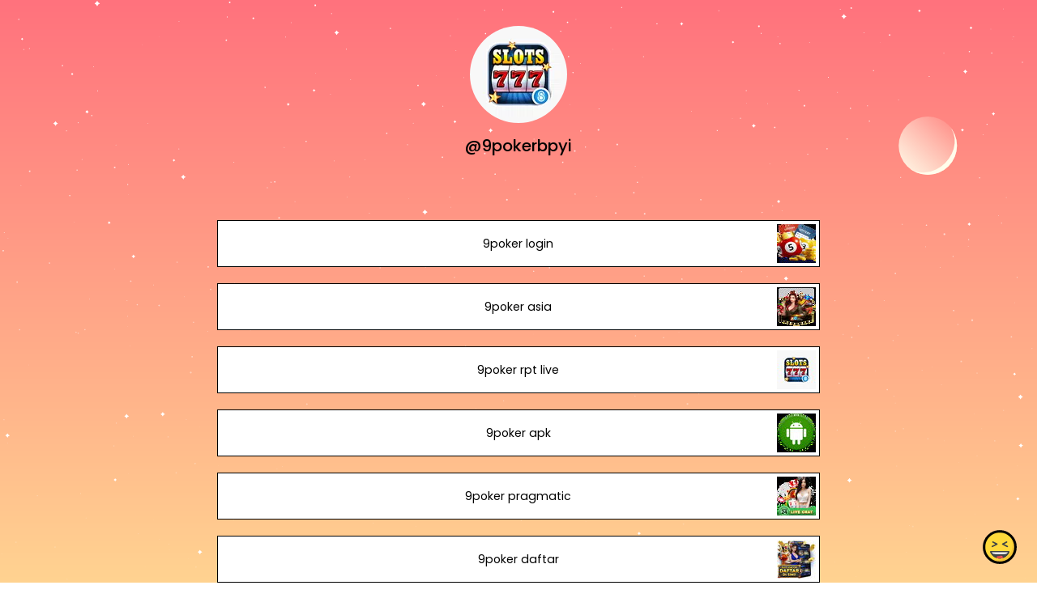

--- FILE ---
content_type: text/html; charset=utf-8
request_url: https://www.google.com/recaptcha/api2/anchor?ar=1&k=6LdAxkIsAAAAAJ3UA_-MEPce0XI7k3yXcZ6Eycdt&co=aHR0cHM6Ly9qb3kubGluazo0NDM.&hl=en&v=N67nZn4AqZkNcbeMu4prBgzg&size=invisible&sa=submit&anchor-ms=20000&execute-ms=30000&cb=hux8xen33lrs
body_size: 48861
content:
<!DOCTYPE HTML><html dir="ltr" lang="en"><head><meta http-equiv="Content-Type" content="text/html; charset=UTF-8">
<meta http-equiv="X-UA-Compatible" content="IE=edge">
<title>reCAPTCHA</title>
<style type="text/css">
/* cyrillic-ext */
@font-face {
  font-family: 'Roboto';
  font-style: normal;
  font-weight: 400;
  font-stretch: 100%;
  src: url(//fonts.gstatic.com/s/roboto/v48/KFO7CnqEu92Fr1ME7kSn66aGLdTylUAMa3GUBHMdazTgWw.woff2) format('woff2');
  unicode-range: U+0460-052F, U+1C80-1C8A, U+20B4, U+2DE0-2DFF, U+A640-A69F, U+FE2E-FE2F;
}
/* cyrillic */
@font-face {
  font-family: 'Roboto';
  font-style: normal;
  font-weight: 400;
  font-stretch: 100%;
  src: url(//fonts.gstatic.com/s/roboto/v48/KFO7CnqEu92Fr1ME7kSn66aGLdTylUAMa3iUBHMdazTgWw.woff2) format('woff2');
  unicode-range: U+0301, U+0400-045F, U+0490-0491, U+04B0-04B1, U+2116;
}
/* greek-ext */
@font-face {
  font-family: 'Roboto';
  font-style: normal;
  font-weight: 400;
  font-stretch: 100%;
  src: url(//fonts.gstatic.com/s/roboto/v48/KFO7CnqEu92Fr1ME7kSn66aGLdTylUAMa3CUBHMdazTgWw.woff2) format('woff2');
  unicode-range: U+1F00-1FFF;
}
/* greek */
@font-face {
  font-family: 'Roboto';
  font-style: normal;
  font-weight: 400;
  font-stretch: 100%;
  src: url(//fonts.gstatic.com/s/roboto/v48/KFO7CnqEu92Fr1ME7kSn66aGLdTylUAMa3-UBHMdazTgWw.woff2) format('woff2');
  unicode-range: U+0370-0377, U+037A-037F, U+0384-038A, U+038C, U+038E-03A1, U+03A3-03FF;
}
/* math */
@font-face {
  font-family: 'Roboto';
  font-style: normal;
  font-weight: 400;
  font-stretch: 100%;
  src: url(//fonts.gstatic.com/s/roboto/v48/KFO7CnqEu92Fr1ME7kSn66aGLdTylUAMawCUBHMdazTgWw.woff2) format('woff2');
  unicode-range: U+0302-0303, U+0305, U+0307-0308, U+0310, U+0312, U+0315, U+031A, U+0326-0327, U+032C, U+032F-0330, U+0332-0333, U+0338, U+033A, U+0346, U+034D, U+0391-03A1, U+03A3-03A9, U+03B1-03C9, U+03D1, U+03D5-03D6, U+03F0-03F1, U+03F4-03F5, U+2016-2017, U+2034-2038, U+203C, U+2040, U+2043, U+2047, U+2050, U+2057, U+205F, U+2070-2071, U+2074-208E, U+2090-209C, U+20D0-20DC, U+20E1, U+20E5-20EF, U+2100-2112, U+2114-2115, U+2117-2121, U+2123-214F, U+2190, U+2192, U+2194-21AE, U+21B0-21E5, U+21F1-21F2, U+21F4-2211, U+2213-2214, U+2216-22FF, U+2308-230B, U+2310, U+2319, U+231C-2321, U+2336-237A, U+237C, U+2395, U+239B-23B7, U+23D0, U+23DC-23E1, U+2474-2475, U+25AF, U+25B3, U+25B7, U+25BD, U+25C1, U+25CA, U+25CC, U+25FB, U+266D-266F, U+27C0-27FF, U+2900-2AFF, U+2B0E-2B11, U+2B30-2B4C, U+2BFE, U+3030, U+FF5B, U+FF5D, U+1D400-1D7FF, U+1EE00-1EEFF;
}
/* symbols */
@font-face {
  font-family: 'Roboto';
  font-style: normal;
  font-weight: 400;
  font-stretch: 100%;
  src: url(//fonts.gstatic.com/s/roboto/v48/KFO7CnqEu92Fr1ME7kSn66aGLdTylUAMaxKUBHMdazTgWw.woff2) format('woff2');
  unicode-range: U+0001-000C, U+000E-001F, U+007F-009F, U+20DD-20E0, U+20E2-20E4, U+2150-218F, U+2190, U+2192, U+2194-2199, U+21AF, U+21E6-21F0, U+21F3, U+2218-2219, U+2299, U+22C4-22C6, U+2300-243F, U+2440-244A, U+2460-24FF, U+25A0-27BF, U+2800-28FF, U+2921-2922, U+2981, U+29BF, U+29EB, U+2B00-2BFF, U+4DC0-4DFF, U+FFF9-FFFB, U+10140-1018E, U+10190-1019C, U+101A0, U+101D0-101FD, U+102E0-102FB, U+10E60-10E7E, U+1D2C0-1D2D3, U+1D2E0-1D37F, U+1F000-1F0FF, U+1F100-1F1AD, U+1F1E6-1F1FF, U+1F30D-1F30F, U+1F315, U+1F31C, U+1F31E, U+1F320-1F32C, U+1F336, U+1F378, U+1F37D, U+1F382, U+1F393-1F39F, U+1F3A7-1F3A8, U+1F3AC-1F3AF, U+1F3C2, U+1F3C4-1F3C6, U+1F3CA-1F3CE, U+1F3D4-1F3E0, U+1F3ED, U+1F3F1-1F3F3, U+1F3F5-1F3F7, U+1F408, U+1F415, U+1F41F, U+1F426, U+1F43F, U+1F441-1F442, U+1F444, U+1F446-1F449, U+1F44C-1F44E, U+1F453, U+1F46A, U+1F47D, U+1F4A3, U+1F4B0, U+1F4B3, U+1F4B9, U+1F4BB, U+1F4BF, U+1F4C8-1F4CB, U+1F4D6, U+1F4DA, U+1F4DF, U+1F4E3-1F4E6, U+1F4EA-1F4ED, U+1F4F7, U+1F4F9-1F4FB, U+1F4FD-1F4FE, U+1F503, U+1F507-1F50B, U+1F50D, U+1F512-1F513, U+1F53E-1F54A, U+1F54F-1F5FA, U+1F610, U+1F650-1F67F, U+1F687, U+1F68D, U+1F691, U+1F694, U+1F698, U+1F6AD, U+1F6B2, U+1F6B9-1F6BA, U+1F6BC, U+1F6C6-1F6CF, U+1F6D3-1F6D7, U+1F6E0-1F6EA, U+1F6F0-1F6F3, U+1F6F7-1F6FC, U+1F700-1F7FF, U+1F800-1F80B, U+1F810-1F847, U+1F850-1F859, U+1F860-1F887, U+1F890-1F8AD, U+1F8B0-1F8BB, U+1F8C0-1F8C1, U+1F900-1F90B, U+1F93B, U+1F946, U+1F984, U+1F996, U+1F9E9, U+1FA00-1FA6F, U+1FA70-1FA7C, U+1FA80-1FA89, U+1FA8F-1FAC6, U+1FACE-1FADC, U+1FADF-1FAE9, U+1FAF0-1FAF8, U+1FB00-1FBFF;
}
/* vietnamese */
@font-face {
  font-family: 'Roboto';
  font-style: normal;
  font-weight: 400;
  font-stretch: 100%;
  src: url(//fonts.gstatic.com/s/roboto/v48/KFO7CnqEu92Fr1ME7kSn66aGLdTylUAMa3OUBHMdazTgWw.woff2) format('woff2');
  unicode-range: U+0102-0103, U+0110-0111, U+0128-0129, U+0168-0169, U+01A0-01A1, U+01AF-01B0, U+0300-0301, U+0303-0304, U+0308-0309, U+0323, U+0329, U+1EA0-1EF9, U+20AB;
}
/* latin-ext */
@font-face {
  font-family: 'Roboto';
  font-style: normal;
  font-weight: 400;
  font-stretch: 100%;
  src: url(//fonts.gstatic.com/s/roboto/v48/KFO7CnqEu92Fr1ME7kSn66aGLdTylUAMa3KUBHMdazTgWw.woff2) format('woff2');
  unicode-range: U+0100-02BA, U+02BD-02C5, U+02C7-02CC, U+02CE-02D7, U+02DD-02FF, U+0304, U+0308, U+0329, U+1D00-1DBF, U+1E00-1E9F, U+1EF2-1EFF, U+2020, U+20A0-20AB, U+20AD-20C0, U+2113, U+2C60-2C7F, U+A720-A7FF;
}
/* latin */
@font-face {
  font-family: 'Roboto';
  font-style: normal;
  font-weight: 400;
  font-stretch: 100%;
  src: url(//fonts.gstatic.com/s/roboto/v48/KFO7CnqEu92Fr1ME7kSn66aGLdTylUAMa3yUBHMdazQ.woff2) format('woff2');
  unicode-range: U+0000-00FF, U+0131, U+0152-0153, U+02BB-02BC, U+02C6, U+02DA, U+02DC, U+0304, U+0308, U+0329, U+2000-206F, U+20AC, U+2122, U+2191, U+2193, U+2212, U+2215, U+FEFF, U+FFFD;
}
/* cyrillic-ext */
@font-face {
  font-family: 'Roboto';
  font-style: normal;
  font-weight: 500;
  font-stretch: 100%;
  src: url(//fonts.gstatic.com/s/roboto/v48/KFO7CnqEu92Fr1ME7kSn66aGLdTylUAMa3GUBHMdazTgWw.woff2) format('woff2');
  unicode-range: U+0460-052F, U+1C80-1C8A, U+20B4, U+2DE0-2DFF, U+A640-A69F, U+FE2E-FE2F;
}
/* cyrillic */
@font-face {
  font-family: 'Roboto';
  font-style: normal;
  font-weight: 500;
  font-stretch: 100%;
  src: url(//fonts.gstatic.com/s/roboto/v48/KFO7CnqEu92Fr1ME7kSn66aGLdTylUAMa3iUBHMdazTgWw.woff2) format('woff2');
  unicode-range: U+0301, U+0400-045F, U+0490-0491, U+04B0-04B1, U+2116;
}
/* greek-ext */
@font-face {
  font-family: 'Roboto';
  font-style: normal;
  font-weight: 500;
  font-stretch: 100%;
  src: url(//fonts.gstatic.com/s/roboto/v48/KFO7CnqEu92Fr1ME7kSn66aGLdTylUAMa3CUBHMdazTgWw.woff2) format('woff2');
  unicode-range: U+1F00-1FFF;
}
/* greek */
@font-face {
  font-family: 'Roboto';
  font-style: normal;
  font-weight: 500;
  font-stretch: 100%;
  src: url(//fonts.gstatic.com/s/roboto/v48/KFO7CnqEu92Fr1ME7kSn66aGLdTylUAMa3-UBHMdazTgWw.woff2) format('woff2');
  unicode-range: U+0370-0377, U+037A-037F, U+0384-038A, U+038C, U+038E-03A1, U+03A3-03FF;
}
/* math */
@font-face {
  font-family: 'Roboto';
  font-style: normal;
  font-weight: 500;
  font-stretch: 100%;
  src: url(//fonts.gstatic.com/s/roboto/v48/KFO7CnqEu92Fr1ME7kSn66aGLdTylUAMawCUBHMdazTgWw.woff2) format('woff2');
  unicode-range: U+0302-0303, U+0305, U+0307-0308, U+0310, U+0312, U+0315, U+031A, U+0326-0327, U+032C, U+032F-0330, U+0332-0333, U+0338, U+033A, U+0346, U+034D, U+0391-03A1, U+03A3-03A9, U+03B1-03C9, U+03D1, U+03D5-03D6, U+03F0-03F1, U+03F4-03F5, U+2016-2017, U+2034-2038, U+203C, U+2040, U+2043, U+2047, U+2050, U+2057, U+205F, U+2070-2071, U+2074-208E, U+2090-209C, U+20D0-20DC, U+20E1, U+20E5-20EF, U+2100-2112, U+2114-2115, U+2117-2121, U+2123-214F, U+2190, U+2192, U+2194-21AE, U+21B0-21E5, U+21F1-21F2, U+21F4-2211, U+2213-2214, U+2216-22FF, U+2308-230B, U+2310, U+2319, U+231C-2321, U+2336-237A, U+237C, U+2395, U+239B-23B7, U+23D0, U+23DC-23E1, U+2474-2475, U+25AF, U+25B3, U+25B7, U+25BD, U+25C1, U+25CA, U+25CC, U+25FB, U+266D-266F, U+27C0-27FF, U+2900-2AFF, U+2B0E-2B11, U+2B30-2B4C, U+2BFE, U+3030, U+FF5B, U+FF5D, U+1D400-1D7FF, U+1EE00-1EEFF;
}
/* symbols */
@font-face {
  font-family: 'Roboto';
  font-style: normal;
  font-weight: 500;
  font-stretch: 100%;
  src: url(//fonts.gstatic.com/s/roboto/v48/KFO7CnqEu92Fr1ME7kSn66aGLdTylUAMaxKUBHMdazTgWw.woff2) format('woff2');
  unicode-range: U+0001-000C, U+000E-001F, U+007F-009F, U+20DD-20E0, U+20E2-20E4, U+2150-218F, U+2190, U+2192, U+2194-2199, U+21AF, U+21E6-21F0, U+21F3, U+2218-2219, U+2299, U+22C4-22C6, U+2300-243F, U+2440-244A, U+2460-24FF, U+25A0-27BF, U+2800-28FF, U+2921-2922, U+2981, U+29BF, U+29EB, U+2B00-2BFF, U+4DC0-4DFF, U+FFF9-FFFB, U+10140-1018E, U+10190-1019C, U+101A0, U+101D0-101FD, U+102E0-102FB, U+10E60-10E7E, U+1D2C0-1D2D3, U+1D2E0-1D37F, U+1F000-1F0FF, U+1F100-1F1AD, U+1F1E6-1F1FF, U+1F30D-1F30F, U+1F315, U+1F31C, U+1F31E, U+1F320-1F32C, U+1F336, U+1F378, U+1F37D, U+1F382, U+1F393-1F39F, U+1F3A7-1F3A8, U+1F3AC-1F3AF, U+1F3C2, U+1F3C4-1F3C6, U+1F3CA-1F3CE, U+1F3D4-1F3E0, U+1F3ED, U+1F3F1-1F3F3, U+1F3F5-1F3F7, U+1F408, U+1F415, U+1F41F, U+1F426, U+1F43F, U+1F441-1F442, U+1F444, U+1F446-1F449, U+1F44C-1F44E, U+1F453, U+1F46A, U+1F47D, U+1F4A3, U+1F4B0, U+1F4B3, U+1F4B9, U+1F4BB, U+1F4BF, U+1F4C8-1F4CB, U+1F4D6, U+1F4DA, U+1F4DF, U+1F4E3-1F4E6, U+1F4EA-1F4ED, U+1F4F7, U+1F4F9-1F4FB, U+1F4FD-1F4FE, U+1F503, U+1F507-1F50B, U+1F50D, U+1F512-1F513, U+1F53E-1F54A, U+1F54F-1F5FA, U+1F610, U+1F650-1F67F, U+1F687, U+1F68D, U+1F691, U+1F694, U+1F698, U+1F6AD, U+1F6B2, U+1F6B9-1F6BA, U+1F6BC, U+1F6C6-1F6CF, U+1F6D3-1F6D7, U+1F6E0-1F6EA, U+1F6F0-1F6F3, U+1F6F7-1F6FC, U+1F700-1F7FF, U+1F800-1F80B, U+1F810-1F847, U+1F850-1F859, U+1F860-1F887, U+1F890-1F8AD, U+1F8B0-1F8BB, U+1F8C0-1F8C1, U+1F900-1F90B, U+1F93B, U+1F946, U+1F984, U+1F996, U+1F9E9, U+1FA00-1FA6F, U+1FA70-1FA7C, U+1FA80-1FA89, U+1FA8F-1FAC6, U+1FACE-1FADC, U+1FADF-1FAE9, U+1FAF0-1FAF8, U+1FB00-1FBFF;
}
/* vietnamese */
@font-face {
  font-family: 'Roboto';
  font-style: normal;
  font-weight: 500;
  font-stretch: 100%;
  src: url(//fonts.gstatic.com/s/roboto/v48/KFO7CnqEu92Fr1ME7kSn66aGLdTylUAMa3OUBHMdazTgWw.woff2) format('woff2');
  unicode-range: U+0102-0103, U+0110-0111, U+0128-0129, U+0168-0169, U+01A0-01A1, U+01AF-01B0, U+0300-0301, U+0303-0304, U+0308-0309, U+0323, U+0329, U+1EA0-1EF9, U+20AB;
}
/* latin-ext */
@font-face {
  font-family: 'Roboto';
  font-style: normal;
  font-weight: 500;
  font-stretch: 100%;
  src: url(//fonts.gstatic.com/s/roboto/v48/KFO7CnqEu92Fr1ME7kSn66aGLdTylUAMa3KUBHMdazTgWw.woff2) format('woff2');
  unicode-range: U+0100-02BA, U+02BD-02C5, U+02C7-02CC, U+02CE-02D7, U+02DD-02FF, U+0304, U+0308, U+0329, U+1D00-1DBF, U+1E00-1E9F, U+1EF2-1EFF, U+2020, U+20A0-20AB, U+20AD-20C0, U+2113, U+2C60-2C7F, U+A720-A7FF;
}
/* latin */
@font-face {
  font-family: 'Roboto';
  font-style: normal;
  font-weight: 500;
  font-stretch: 100%;
  src: url(//fonts.gstatic.com/s/roboto/v48/KFO7CnqEu92Fr1ME7kSn66aGLdTylUAMa3yUBHMdazQ.woff2) format('woff2');
  unicode-range: U+0000-00FF, U+0131, U+0152-0153, U+02BB-02BC, U+02C6, U+02DA, U+02DC, U+0304, U+0308, U+0329, U+2000-206F, U+20AC, U+2122, U+2191, U+2193, U+2212, U+2215, U+FEFF, U+FFFD;
}
/* cyrillic-ext */
@font-face {
  font-family: 'Roboto';
  font-style: normal;
  font-weight: 900;
  font-stretch: 100%;
  src: url(//fonts.gstatic.com/s/roboto/v48/KFO7CnqEu92Fr1ME7kSn66aGLdTylUAMa3GUBHMdazTgWw.woff2) format('woff2');
  unicode-range: U+0460-052F, U+1C80-1C8A, U+20B4, U+2DE0-2DFF, U+A640-A69F, U+FE2E-FE2F;
}
/* cyrillic */
@font-face {
  font-family: 'Roboto';
  font-style: normal;
  font-weight: 900;
  font-stretch: 100%;
  src: url(//fonts.gstatic.com/s/roboto/v48/KFO7CnqEu92Fr1ME7kSn66aGLdTylUAMa3iUBHMdazTgWw.woff2) format('woff2');
  unicode-range: U+0301, U+0400-045F, U+0490-0491, U+04B0-04B1, U+2116;
}
/* greek-ext */
@font-face {
  font-family: 'Roboto';
  font-style: normal;
  font-weight: 900;
  font-stretch: 100%;
  src: url(//fonts.gstatic.com/s/roboto/v48/KFO7CnqEu92Fr1ME7kSn66aGLdTylUAMa3CUBHMdazTgWw.woff2) format('woff2');
  unicode-range: U+1F00-1FFF;
}
/* greek */
@font-face {
  font-family: 'Roboto';
  font-style: normal;
  font-weight: 900;
  font-stretch: 100%;
  src: url(//fonts.gstatic.com/s/roboto/v48/KFO7CnqEu92Fr1ME7kSn66aGLdTylUAMa3-UBHMdazTgWw.woff2) format('woff2');
  unicode-range: U+0370-0377, U+037A-037F, U+0384-038A, U+038C, U+038E-03A1, U+03A3-03FF;
}
/* math */
@font-face {
  font-family: 'Roboto';
  font-style: normal;
  font-weight: 900;
  font-stretch: 100%;
  src: url(//fonts.gstatic.com/s/roboto/v48/KFO7CnqEu92Fr1ME7kSn66aGLdTylUAMawCUBHMdazTgWw.woff2) format('woff2');
  unicode-range: U+0302-0303, U+0305, U+0307-0308, U+0310, U+0312, U+0315, U+031A, U+0326-0327, U+032C, U+032F-0330, U+0332-0333, U+0338, U+033A, U+0346, U+034D, U+0391-03A1, U+03A3-03A9, U+03B1-03C9, U+03D1, U+03D5-03D6, U+03F0-03F1, U+03F4-03F5, U+2016-2017, U+2034-2038, U+203C, U+2040, U+2043, U+2047, U+2050, U+2057, U+205F, U+2070-2071, U+2074-208E, U+2090-209C, U+20D0-20DC, U+20E1, U+20E5-20EF, U+2100-2112, U+2114-2115, U+2117-2121, U+2123-214F, U+2190, U+2192, U+2194-21AE, U+21B0-21E5, U+21F1-21F2, U+21F4-2211, U+2213-2214, U+2216-22FF, U+2308-230B, U+2310, U+2319, U+231C-2321, U+2336-237A, U+237C, U+2395, U+239B-23B7, U+23D0, U+23DC-23E1, U+2474-2475, U+25AF, U+25B3, U+25B7, U+25BD, U+25C1, U+25CA, U+25CC, U+25FB, U+266D-266F, U+27C0-27FF, U+2900-2AFF, U+2B0E-2B11, U+2B30-2B4C, U+2BFE, U+3030, U+FF5B, U+FF5D, U+1D400-1D7FF, U+1EE00-1EEFF;
}
/* symbols */
@font-face {
  font-family: 'Roboto';
  font-style: normal;
  font-weight: 900;
  font-stretch: 100%;
  src: url(//fonts.gstatic.com/s/roboto/v48/KFO7CnqEu92Fr1ME7kSn66aGLdTylUAMaxKUBHMdazTgWw.woff2) format('woff2');
  unicode-range: U+0001-000C, U+000E-001F, U+007F-009F, U+20DD-20E0, U+20E2-20E4, U+2150-218F, U+2190, U+2192, U+2194-2199, U+21AF, U+21E6-21F0, U+21F3, U+2218-2219, U+2299, U+22C4-22C6, U+2300-243F, U+2440-244A, U+2460-24FF, U+25A0-27BF, U+2800-28FF, U+2921-2922, U+2981, U+29BF, U+29EB, U+2B00-2BFF, U+4DC0-4DFF, U+FFF9-FFFB, U+10140-1018E, U+10190-1019C, U+101A0, U+101D0-101FD, U+102E0-102FB, U+10E60-10E7E, U+1D2C0-1D2D3, U+1D2E0-1D37F, U+1F000-1F0FF, U+1F100-1F1AD, U+1F1E6-1F1FF, U+1F30D-1F30F, U+1F315, U+1F31C, U+1F31E, U+1F320-1F32C, U+1F336, U+1F378, U+1F37D, U+1F382, U+1F393-1F39F, U+1F3A7-1F3A8, U+1F3AC-1F3AF, U+1F3C2, U+1F3C4-1F3C6, U+1F3CA-1F3CE, U+1F3D4-1F3E0, U+1F3ED, U+1F3F1-1F3F3, U+1F3F5-1F3F7, U+1F408, U+1F415, U+1F41F, U+1F426, U+1F43F, U+1F441-1F442, U+1F444, U+1F446-1F449, U+1F44C-1F44E, U+1F453, U+1F46A, U+1F47D, U+1F4A3, U+1F4B0, U+1F4B3, U+1F4B9, U+1F4BB, U+1F4BF, U+1F4C8-1F4CB, U+1F4D6, U+1F4DA, U+1F4DF, U+1F4E3-1F4E6, U+1F4EA-1F4ED, U+1F4F7, U+1F4F9-1F4FB, U+1F4FD-1F4FE, U+1F503, U+1F507-1F50B, U+1F50D, U+1F512-1F513, U+1F53E-1F54A, U+1F54F-1F5FA, U+1F610, U+1F650-1F67F, U+1F687, U+1F68D, U+1F691, U+1F694, U+1F698, U+1F6AD, U+1F6B2, U+1F6B9-1F6BA, U+1F6BC, U+1F6C6-1F6CF, U+1F6D3-1F6D7, U+1F6E0-1F6EA, U+1F6F0-1F6F3, U+1F6F7-1F6FC, U+1F700-1F7FF, U+1F800-1F80B, U+1F810-1F847, U+1F850-1F859, U+1F860-1F887, U+1F890-1F8AD, U+1F8B0-1F8BB, U+1F8C0-1F8C1, U+1F900-1F90B, U+1F93B, U+1F946, U+1F984, U+1F996, U+1F9E9, U+1FA00-1FA6F, U+1FA70-1FA7C, U+1FA80-1FA89, U+1FA8F-1FAC6, U+1FACE-1FADC, U+1FADF-1FAE9, U+1FAF0-1FAF8, U+1FB00-1FBFF;
}
/* vietnamese */
@font-face {
  font-family: 'Roboto';
  font-style: normal;
  font-weight: 900;
  font-stretch: 100%;
  src: url(//fonts.gstatic.com/s/roboto/v48/KFO7CnqEu92Fr1ME7kSn66aGLdTylUAMa3OUBHMdazTgWw.woff2) format('woff2');
  unicode-range: U+0102-0103, U+0110-0111, U+0128-0129, U+0168-0169, U+01A0-01A1, U+01AF-01B0, U+0300-0301, U+0303-0304, U+0308-0309, U+0323, U+0329, U+1EA0-1EF9, U+20AB;
}
/* latin-ext */
@font-face {
  font-family: 'Roboto';
  font-style: normal;
  font-weight: 900;
  font-stretch: 100%;
  src: url(//fonts.gstatic.com/s/roboto/v48/KFO7CnqEu92Fr1ME7kSn66aGLdTylUAMa3KUBHMdazTgWw.woff2) format('woff2');
  unicode-range: U+0100-02BA, U+02BD-02C5, U+02C7-02CC, U+02CE-02D7, U+02DD-02FF, U+0304, U+0308, U+0329, U+1D00-1DBF, U+1E00-1E9F, U+1EF2-1EFF, U+2020, U+20A0-20AB, U+20AD-20C0, U+2113, U+2C60-2C7F, U+A720-A7FF;
}
/* latin */
@font-face {
  font-family: 'Roboto';
  font-style: normal;
  font-weight: 900;
  font-stretch: 100%;
  src: url(//fonts.gstatic.com/s/roboto/v48/KFO7CnqEu92Fr1ME7kSn66aGLdTylUAMa3yUBHMdazQ.woff2) format('woff2');
  unicode-range: U+0000-00FF, U+0131, U+0152-0153, U+02BB-02BC, U+02C6, U+02DA, U+02DC, U+0304, U+0308, U+0329, U+2000-206F, U+20AC, U+2122, U+2191, U+2193, U+2212, U+2215, U+FEFF, U+FFFD;
}

</style>
<link rel="stylesheet" type="text/css" href="https://www.gstatic.com/recaptcha/releases/N67nZn4AqZkNcbeMu4prBgzg/styles__ltr.css">
<script nonce="p9NPxOna3fZU5f6JolG-cQ" type="text/javascript">window['__recaptcha_api'] = 'https://www.google.com/recaptcha/api2/';</script>
<script type="text/javascript" src="https://www.gstatic.com/recaptcha/releases/N67nZn4AqZkNcbeMu4prBgzg/recaptcha__en.js" nonce="p9NPxOna3fZU5f6JolG-cQ">
      
    </script></head>
<body><div id="rc-anchor-alert" class="rc-anchor-alert"></div>
<input type="hidden" id="recaptcha-token" value="[base64]">
<script type="text/javascript" nonce="p9NPxOna3fZU5f6JolG-cQ">
      recaptcha.anchor.Main.init("[\x22ainput\x22,[\x22bgdata\x22,\x22\x22,\[base64]/[base64]/[base64]/bmV3IHJbeF0oY1swXSk6RT09Mj9uZXcgclt4XShjWzBdLGNbMV0pOkU9PTM/bmV3IHJbeF0oY1swXSxjWzFdLGNbMl0pOkU9PTQ/[base64]/[base64]/[base64]/[base64]/[base64]/[base64]/[base64]/[base64]\x22,\[base64]\x22,\x22ZBIHfcK7AFLCq24Wwo0ELMO3w40Gwo9TJXRKHQYyw4gjM8Kdw5HDgz8fRyjCgMKqcUTCpsOkw6p0JRpSDE7Dg0rCksKJw43DssKwEsO7w6Iiw7jCm8KtI8ONfsOcE11gw716MsOJwolFw5vChm7CusKbN8KwwqXCg2jDh3LCvsKPRmpVwrI/[base64]/DkHnDpFdSKDpCTjRGw4RqJ8O7wq90wpzDl3Q+J2jCg10aw6UXwptdw7TDlTrCh28Ww4/[base64]/DlyrDoSDCq8Ojwp4QPy3DrFnDqMKlXsO+w4M+w6M2w6TCrsO/wpRzUAHCpw9KTxkcwofDqMKDFsOZwrfChz5Zwo4JAzfDsMOoQMOqAMK4esKDw7LCmHFbw5nCjMKqwr5wwozCuUnDkMKicMO2w511wqjCmw3Ci1pbTDrCgsKHw79kUE/Ct1/DlcKpQn3DqiooPy7Dvh/[base64]/Dl8Ogw6zDl2Ivw5/Du8KQwpfDtmzCssKMw6PDnMOZf8KSIwMsIMObSHlhLlIBw7phw4zDjzfCg3LDl8O/CwrDli7CjsOKNsKzwozCtsOMw4USw6fDqnzCtGwUcnkRw4PDigDDhMOpw73CrsKGVsOaw6ceMAZSwpUMJltUPRJJEcOAOQ3DtcKraBAMwqo5w4vDjcK1U8KiYgTCoytBw44JMn7CvVQDVsOYwpPDkGfCp2NlVMOTchZ/wrrDjXwMw6QxFcKZwo7CusOHG8O1w4PCn3/[base64]/TEUxEsKPHBDCncO+YsKHQsKXKGLCsBzCmMKIVwEVYTJbwpQicC9hw5zCjw3CiTnDqhXCkDNxIsO0K0B0w6lawrfDj8KIw5DDjMKdQRdUw7DDpiZ2w7wpbjV0fRTCoBzCtFDCv8Okwp8kw5LDr8OFwqNOITwMb8OLw6/CuSnDr3bClcOgG8KZwqfChiXCu8KhIcKTw7xJBCIgIMONw6MJcjHDqMOjFsKFw5HDvWtvQyHCrhl1wqJYw7nDgCfChzY3wqvDksKiw649wrXCs0ZJIsOpVxkCwqR+HsK6ZRzCvcKLbiPCp0QjwrU/RsOjDsK6w5gmXMKfTWLDoWlUwrIRw6otCD5/D8OlTcKlw4pJVMKAUsK6bVsvw7bDqxLDksKZwq1OMzkGbxQpwrrDkcOuw5DCicOkT2rDjm5odcOKw4ITXsO6w6/CpjUPw7rCrcKpDRNGw682RMO2JMK1wpdUdG7DimRkRcOnA07Cp8KxBsKPbmvDgynDscOgYgU4w6VEwq/DkSjCgh7DlzzCg8KJwp3CqMKYYsOCw7NdVsOWw6oPwrtKHcOsDQHChQY9wqrDs8KHwqnDl0LCgRLCsjNYCsOZZ8KhVijDgcOfwpFKw6MnXxHCkD/Cn8KrwrfCrsK0wrzDicK1wovCrHrDoj0GBgnCsAB4w6HDsMObNmEINgRdw5TClsOsw7kLb8Odb8OKIEw0woHDicOSwq7CrMKNah7CvcKCw4Nfw7jCqzQQA8K2w7dEPzXDi8O5O8OxNH/[base64]/wrgOQkphVcOgwr1nOSlywrYIwpJJwoPDisKUw6dCw4dGw7rClg5WVsKWw5vCn8Knw43DuTLCs8KXKFQtw5EXJMKmw4R1FnnCumHCggctwpXDsQLDvXrCsMKsacO+woR1wofCpnzCuG7DhcKjOy3DpMOmfMKYw4LDj2huIGrCu8OXfG3CjnZ/wrjCo8K2SjzDr8OHwow+wpUHI8KYC8KnZCjCqlnCogAhw7R1SXHCoMK3w5HCusOtw7rCp8Oaw480wpx5wovCosKTwrXCgMO1w44kw57Dhg3DmkQnwovDisOywq/DnsO1woXChcOvN0bDj8OrX21VDcOuccO/IQ/Co8Kjw49tw6nCuMOwwqnDnDxlaMKgQMOiwpTDtsKLCzvChh5Qw7HDscKdwrrDocKBw5QBw7MIwqrDrcOhw4nDj8KjJsOxXxjDv8KSAcKAcBrDhsKYPmTCiMOYYTPDg8KtfMOeMMOWw4gEw7IMwrdAwp/Dmh/Cp8OlV8Ojw7PDmwXDoA4wBSnClVs2UVTDpHzCulXDshXDvsKGw7Arw7LCmMOdw5cWw5V4R04Fw5V3HMO9N8OzF8KIwqc6w4crw7vCvx/[base64]/esOzPR3DoHPClQlECmsawpBgwrLChwPDkTHDll1Rw5fCtm3DlX9AwowSwrDClCrDsMOkw686EhYaMsKHw4LCp8OOw7DDl8OWwoPCi3sOXMOfw4x0w6PDrsKcL2ZgwoHDlVJyOsK+wqHCicOgBMKiwow7DsKOP8KlO0Flw6Y+BcOKw6LDuS/CjsOuGWcoYmNGw7rCgUEKwrXCrg4LRMKEw7MjUcODw7XDmE7DisOewrTDr2NnMQvDpsK8O3/[base64]/DvcKMYQzCuFPCtsKHw5wYwpRyw55pX0IBKkcvwqnCni/CqR0/H2kSwpEqJC4CEcO7MkxWw6YxAxAbwoADXsKzU8OVUhXDizjDlMKrwqfDlV3CuMKpEwQpO0nCqMK9wrTDjsK8W8OVC8KNw6zCj2PDqcKFJVfCocO/JMOjw73CgcObUiLDhxvDnyjCu8OvG8O7NcOZQ8Oww5R3UcOsw7zDn8OxezrDjD0hwrXCml4gwpRDw4zDgcKHw6AFP8O3wrnDuXrDsDHDgsKnBH1RQcOxw5LDjcKQNlFpw4fDkMKYw4A4bMOlw6HDmAtZwrbChlQsw7PDr2khwr9SQMOkw6l/wppOVsKwODrCnzceW8KHwo7Cp8O2w5rCrMOyw4NYRBHCgsOxwrnDgC1sdMKFw41kSMKaw5AUUcOJw7zDgQR6w4VSwoTCiBFMccOMwoDDgMO4L8KkwofDmsK4Q8OnwpHClx9uWGtcVgPCjcOOw4FgHMO6Xh1xw6DDn0zDukHDoVRacsKFw5xARcK2w5duw6bDksKibj/[base64]/[base64]/CozwwTS57woQAHm4pwr3ClsOSwrxgw5knw7LDl8K7wrI/[base64]/wq7CucKCRMK6XiLDp8O/[base64]/[base64]/Cs8K6Y2rDicOdwqvCmFMgX8OwwoIbcVgVZ8OFwp/DhBPDsW4hwrNKQMKsSSNRwofDpcOOR3g/QFbDu8KUEEvClCzCgsKsRcOaR0UIwoBXU8KZwqjCtgJjIsO7CcKwPlbCpMO6wpVow4LDmlLDjMK/woUnXgUfw6jDiMK6wqBvw5diHcOUSWZswoDDh8KINmrDmBfClDFzZsOLw6l6EsOTXX5sw4zDggZzZ8K1UcKYwqLDmMOQNsKvwq3DhHvCucOGBjMdchkIZEXDtQbDgsKMMMKKNMOcbnnDlUl1TjAaRcOTw7Alwq/DuRBQW084HsKAw7xfcDpIaXI/w7VOwrlwNWJSUcKKw79yw7tufHhnKVlfNUfCvMOVMSJXwrLCrsKPFMKBFHnDkgfCrzQfSgPCu8KjXMKMYMOTwp/CjhzDigwhw4HDvwrDosKdw7IpCsOBw61pw7ovwrfDlsObw7XDr8K+JcKrHU8MXcKtJWciZ8OmwqPDkhDCtMKIwqfDlMOmVRjCsiFrbcOPEH7CqsOHLcKWHUPDpMK1UMOmJ8OZwqXDqg9ew5cpw4rCicOLw41SOzfCg8OWwq8uCQwrw5FnMsKzNxLDjcK6EXp/[base64]/DiMOaQMOIwplpwrtFJMKkJMOpWDDCn0nDgcOpesKHc8KywpoJw713DsO/[base64]/CjMK/[base64]/wrx6SMKpwoIjdEnCssO4w7DCocOLwqo7FytkwoDDoH46SlrCkxU5wplbwrvDpyQhwoFzLD9GwqRmw4vDh8Ojw67DizE1wpY6N8Kew546NsK3wqLCh8KqY8Omw5Q2Tx06w6DDvMKtVzfDncKiw6x9w4vDukY2woFFNsKjwobDqsO6L8OFES3Cs1ZnSWvDkcK+E2/[base64]/DnT/[base64]/DqcKVAXrCscK5HlBODiBNw5/[base64]/[base64]/CtgRHKMOBbD3DtiPCjgPDusKNasOiw5lcXw0fwrQMe1A1VMOfWm0zwrHDtC1mwrl2SMKUKD4gFsOtw7TDssODwqrDrMO4RMO1wpItbcKVw5/DuMOGwojDvRcPfzDDtUAJwrPCuE/DijYGwrYuacOhwp3ClMOqw5rCjsKWKSzDgAQVw6PDr8KlBcOnw7c1w5rDukDDjwvDgV3Cq09NDcO3UCXCmghFw5/CnWc4wptzwpgzMkDDrsOXAsKCW8K3V8OTP8KobMOHbhZ5DsK7f8OmZ35Iw5HCpAPCl3fCmg/CtkHDnUVEw4sqGsO8aWYXwrPDiAReEG/Cglg8wqjDu3HCiMKZwr3ClkJTwpbCpzo+wpPCkcOtwoPDs8O0O2XCh8KKPTwDw5oLwq5dwr/DlWnCmhrDrXJiYsKjw7YtfcKGwqYyc2HDiMOVKyBTAsK9w7jDpSvCjy8gKnBEw7rCq8OwQ8O+w4NOwq8Hwp1Bw5dlcMKFw4TDkMKucD7DrcO5wp7Cq8OnLUbCiMKgwonCgWTDiUjDmMO7eToke8K3w5cCw7rCqEfDucOiScKwTTDDsm/DpsKGY8OdDGsuw70BVsOxwokfJ8OQKh4vwqLCvcOSwop3wognT0rCvVg6w7jCncKrwqbDs8Oewo1FMmDCrcKKci0Qwo/DhcOFW3VIcsOdwq/CvEnDvsOdYzc2wonCl8O6IsOmRhPCp8OFw5nCg8Kmw43CtD11wr1cTjFMw4VNSVo1EyDCkcOqIVDCoUjCnmnDjcOEA2rChMKjNC/Ct3DChWR1IsOVwrTCtm3DtQ0CHljDi0rDtcKZw6M+BEYONsOPQcK6wqLCucOLPxPDhB3DksORNsOaw4zDjcKTZHbDvXrDmkVUwp/Cq8OUOMO1ZDhAW3zCs8KODMOaDcK7VmzDq8K5eMKvAR/[base64]/DhRvCtsOJw7LDpSrDvMKxwp3DnMKUOMOZYU1Rw5bCizB7LcOKw4/[base64]/[base64]/Ch05ABcKCw67DkyJ/[base64]/DosOrw6UZBMKvQMKubsKUbMKKw6VGwr1uwpRdasOIw7/DoMK8w5FsworDusOew6dOwrAfwrwnw7/DnlNUw7MDw6rDtMOMwq3CtCjCrXjCogrDvTPDmcOiwrzDvMObwrl7JSMaAlNvVW/CliXDusOow4vDjsKBEcOpw5MxLhXCn1sPSiXDhVgWScO6A8KsICnCsVfDtgvCgSnDrjHCm8O7P1BKw7XDicORL37CpcKXWMOUwqh7wpzDu8O1wpfDr8O2w6LDrsO2OsK/el/DmMK6Y3cRw6fDrmLCpsKtDsKewoxkwpLCscKMw5R/wo3ChDBKJ8OLwoJMFnUGDjgdFS05UsOZw6ljWT/DvV/[base64]/[base64]/DgwlKwq9XWjLCknpsMl3CmsOLw6HDiMKkDQbCoFJZMTrCn2PDncKoDUvCmWcBwqfDh8Kcw4zDvCXDlWorwoHCisOWwrpqwqDCiMOVR8OoNsOaw4rCvcOPOggRKx/CicOYdMKywpMRPsOzLkXDicKnI8K8BD7DsXrCk8O3w4XCnnbCrMKuDMO9w73CgQ0uFhfCnSw0wo3DmMOcecKEZcKOEMK8w47DqXrCr8O8wrHCsMO3HXZ5w5PCocKdwq/CtDgCQcOIw4HCsQ0bwoDDjcKfw7nDp8OPw7XDg8O9C8OtwrPCoF/CsG/DsBIpw61zwpfDuFknwqjClcKGw5PDiUgRP2tqMMO2SsK9TcKWScKQCAlMwokxw6E8woNTLlTDik8HPsKOd8KOw5AxwovDvcKtZ0fCpk8iw5VHwpvCmgpZwoN6wr1FMUfDsmBUDn1/[base64]/XcOUUF/[base64]/Jjpxw4FnwqzDv8Omw6DDjsO6wpFoeMKFw4sAw6DDpsOHw4VoR8OyGCfDlsORwqsaAcK3w5HCqcKKXsKiw7lVw5ZRw7luwpTDosK3w6o7w6nClX7DjxsEw6/[base64]/DpWh0wrwsDBcRKcO0TRDCgVlaI8OvH8Ouw6zCvAHCpGzDh1EAw7HCvEcIwofCv31WNCnCp8KPw4UqwpBYJTfDlWdUwpXCqCdhJn/Dv8Oow4XDgxdtXcKFw4czwoDCm8K9wqXDtMOPI8KCw6QfDMOYeMKqV8KSEloqwo/Cm8KfFsKVaR4FIsKuGxHDq8Oiw50tcmXDjXHCtxjCu8Klw7nDgQHCmgLCtMOOwoJnw4oCwrMVw63Dp8KrwoPCkGF+w7AMPXXCnMOyw51wXyZaSjo8F2nDkMKhDgseVFkSQMKOIMO3EsK0bDHCr8OtLj3DpcKPP8K/[base64]/ChcOXwo5eLllQwqM5S0LCjEnCsMO/eSMGwobDji4/K30AcWV4QU/Dm2R9woIqw6xvB8Kgw7pOcsO9fMKrwqRPw7AXIDt6wrrDoU1zw4poCMOQw5g+woHDhnLCsz8uJsOww7puw6VNeMKXw7jDigDDoSHDocKow6PDnVZPYzZiwo3DpRNowqjCkxzDmWXCunx+wq5OW8ORw4YDwoMDwqAlHcKkw67CncKRw4VGa23DmcK2ByAeUcKjCMK/IgXDosOVEcKhMC1ZX8KYZ07CvsOUwoHDm8OCD3XDjcOxw6zCg8KsPxZmwrXCm0DDhjA1w7J8NcK5w7RiwqYmA8OPw5bCiFfDkh8rwpjDsMKpJgfDo8OXw6cWJ8K3OjXDpkzDi8OCwobDkDLCosKDAzfDhT7DniJtccKDw6gLw6tkw6M0woRYwpsgeWdwK3R2X8KVw4/DkcKrf3zCrkLCisOQwo9UwoHDlMK0ARvDonV/RMKaEMOkLSXDgQkJMMOhBgnCs2/Dm0gDwp5CXU/[base64]/PVvCm3QFSsOiwqJyClI7Q8Ofw64RBcKaP8K6FWV8EBTCi8OmbcOfQlXCscKcNTfCjx7CkzgZw4jDtjYUVsOrwqjCvk4nIG45w6/[base64]/DlhQsM8OaemRmw7bCkcOXRQPCuSsFDsKkwoEsaSNlXBjCjsKjw79QHcOlBSzDrnzDs8KZwp4ewoAqw4fDkkjDuBdrwqrCt8KwwoZCDMKNDcO4HzPCs8KEPVpJwqpqPkgfaEDDgcKVwokiTHAeH8KmwoHDn0/DiMKuw4Rgw7Fkw67DjsOIKh4wf8OPBxbCrh3Dt8O8w4taGlHCs8K9SUPDgcOrwrxMw61Zw5QCAlLDkcOKE8KbYcOmIlVZwrTDtUhSBy7CtVhKKcKmKjR6wpDCr8K0LFjDvcKCJcKrw4DCtMOgFcOXwrUwwqfDnsKRDsOSw77CvMKTcsK/DnjCvjXCnFAQDcK9w5nDjcOCw7EBw5g+csKLwolbZxHDsAUdLMKVUMK3bz8qw6NResOkZsKXwqnCvcOFwpJNSyzCqcOuwpHCgTHDjg3DqsKuNMOgwrnCjk3DkHnCq0jCkG0YwpsOTsK8w5rCn8O9w6AYwp3DocOGYwMvwrp7YsK8THoGw5o/w6/DlABFYXHCjhHCqsK3w7tmXcO6woAqw5IHw5nDvMKpMG1FwpvCi2I2UcO6OcKEEsOSwoDCmX5eZcK0worCvMOsAmNXw7DDlcO8wr1oY8ORw4/Cmjc0a37CoTTCtsOew4wVw6nDlMK3woXDtjTDkGHClSDDhMOdwqlhw6hCRcKJw6hqTzwVUsO6KFFBDMKGwq5ww5XCjA3DuXXDs2/Dr8KHwo/[base64]/[base64]/[base64]/w5vDm8O8wqFpw67DiBjCocOgwrfCs0F2w7nCnMKqw4orwo4kQMObw4ALXMKFDEFswoXCp8K3wp9rwosww4TCsMK+QsOlEsO3FMKhGcKCw5gyFyPDi2/DpMO5wrwgacOFf8KRFjXDg8KtwqgewrLCsT7DlVPCosKaw7JXw4IuYMOIwprDjMO/LcKmcMOZwprDj3MiwpwWVQMVwqdrwp4lwp0IZQo0wrfCmAgydsKJwohCwqDDsxTCrDRDKGbDuWnCv8O5wppVwqXCsBbDu8O9woTCg8O5RSBUwoDCmMO+d8Ohw6/DnjbCjVPDicKLw5HDrcOOLnzDnTzCg2nDqMO/[base64]/CpcK/bsKQYMOOwrbDmMOSN3PDs8OPJ30Rw7nClcOyL8KpOmzDksK7AizCh8K9wp5mwohOw7TDgMKrcFVubsOEX1HCgkVUL8K7IDbCg8KIwoJiRRXCqlnCsl7CgyTDthdqw7AHw7vCsSvDvlNjQ8KDdgIPwr7CssKwbw/CkCLDvsKPw7Ylw7tMw7Iuc1XCgWXChcKrw5RSwqE1dXMuw6QMG8OCEMOuZcK0w7Nmw6TCknImwpLDusKHfjLCjcK4w5JuwqjCv8K7K8O2A0LCsAXCgQ/DpjvDqjzDu3cVwpZUwojCpsO5w6d/wroyIMOGDGpgw4bCh8OLw5LDnkRKw4Y5w6LCpsO1w4Job0DCs8KUTsOzw5wnw7HCmMKkGsOvL15Pw5g+AHo8w53DjGnDvxXCtcKzw6QeFHnDjsKoOcO+wpteAHnDt8KeD8KRwpnCksOVXsKhOhkWacOqCy4qwp/[base64]/DnXjCmcKxKsKDw4/DuxgYagPCnCDDkR7DhcKUJcKfw5vCuw7CmSPCo8OnYGNnc8KEKcOkNl0BVhZRw7bDuDV4w5XCvcKKwqgXw6LCvsKYw7QTJ1odMsOSw4XDrBA5NcO+RwEPGQNIwpQWf8K+wrDCq0NZIRQ0L8O/wqIKwrUfwozChsObw5MDT8OrT8O2G3/Dh8OkwoVOZMK+NTZoZcOfdBnDqDsJw6gKJcOUDMO9wooIezkKasKlCBfDsBB0QAzCjFrCriN2SMOjw4vCjsKZaXxGwoo7wqJLw41TZjJTwqM6wpLCm3/Di8KFYBc+GcO8Zwt3wq96dWQhEz4Yax0NIsK5TcOQR8OaGAHCuwnDrm1WwogKEBF2wqjCssKlw6/DlcO3VHzDqz1kwpVlw55sF8KCcH3DsUwxTsOcBsK7w5rDmcKaEFUQPcO7FHh/w5/Cnl4wfUwHZApqR0gWVcKdaMKWwoAjH8OpLMOrNMKjWcO4O8KTAMK9acO/w7Ymw4Y7WMKqwplIDyY2InBCZMKFZTlpJ3Vlw5nDtcOMw45lw4V9w44twql6NxBkYnvDicKpw489RH3DjcONR8K8w47CgcO3TMKQSRzDtWHCunh0wq/DicOxTgXCssKGTMOBwogEw5TDlBhLw6pEJj5Xw7vDuz/CrcOLHsKFw4fDo8Kew4TCoj/DmMK2bsOcwoJvwqXDqsKFw7XCsMKMbcO/Vmd5EsK8CQTCtUrCoMKUI8OgwrzDlMO/[base64]/djcCw6PCuXdfccKxJcK0KXQ5w44Yw6fClsO7fsKpw4JDJsO0KMKMRTt4woXCj8KNB8KBNsKrVcOTasOIS8KdIUEJE8KAwqEmw5fCjcKfw65WK0fCq8OQw6fCoT9JSTsZwqDCpkkiw5fDtHXDk8KMwqUQewXCi8K7JwHDhMO0UVDCrhbCmF9dTsKGw4/DpMKJwrJPCcKGS8K/wrQ7w7jCkW0Fb8OVYcOCSAY6w7jDp2hqwrY7EcOAQ8OzGUnDt08uGMOVwq/[base64]/XXbCrkYZJMO+Vj0wwoRiPggtwqfDssKpWUBqwqh8wr9gw5x0EcOJXcO2w4rCosK4w6nCjcO5w6EUworCoAgTwoXCr3zDpMOVYRDDl2PDrsOyccOOCyREw5JOw6F5H0HCtVh4wrYaw4h3JElVLcOZHMKVb8KVDcKgw7pNwo/DjsOvSSPDkDgZwrBXD8Kiw4/DnHtdfkfDhzTDgGlvw7LCtDYtVsOWIWTDmG/[base64]/Ds8KRdmbDsMOow6bCocK/aTdGHsKOwqDClFY+alV7wq9JI0/DjSvDnwZcVcOiw4wDw7/[base64]/wqp8w5vDrsKOw5MUw4xQCcOhCT3DsELDnMO5w7s+wroBw6A5w6QsXgUfI8K4AsKZwrkrKgTDi3DDmMOta1kpAsKcMFpew5sFw5XDmcK5w4/CvsKMJMOWaMKQf3XDncKOB8Kgw67Cn8OyXsO7woPCtXPDlVfDvS7DhDQPJcKSBcOZID7Dg8KnAkQiw47CiGPCtX8uw5jDqsOJw7t9woPCpsOWTsKkIsOGc8OTwrIrOTvCqHFGdw/[base64]/CtsObw44MCR55XHhYIcOSw5PCs8OkbmnDpyU0C3MZZiLCsjtwcSklSBQKTcOWI0DDt8OJE8Knwq/DsMKtf2YCZjjCjsKaVsKEw6nCuHnDoFPDo8OaworCn3xNA8Kfw6fCkybCnHLCmcK9woTDocOXb1RXLXDDtAQ4cDlBMsOlwqvCrmlIb05cSTnCpcK/QMO0ecO1CsK6ZcOPwoZHEiXDrcO7JXDDosKOw6AiOcOCw69cw67CjE9mwrHDrGMaNcOCScOrUsOkRVfCs1DDpAN0w7LDv1XCqAI1F3jCtsKxJ8OJSyrDuWd6asKYwpBiNxTCsCJMwoVnw4jCuMOaw4hTQmTCmD/CowcJw5/DiiwowqTDpnBqwpfDjVhnw4vCpwgLwrQCw4oKwrwww4x0w6sMKMK5wrXDqkDCjMOhecKoM8KbwqjChzsjCykGccKmw6fDncO8A8KOwqBCwp4QKxhPwp/[base64]/PsKaw4k8JcKEw5zDgcOEL8KTw7TCo8O/E3bDv8KGw6QkCmLCuinDiA8bTcOmd30Ew7HCk0/[base64]/DpMKAVkZHwozCvQlWMw3CusOuA8Oaw5jDjsOfw5NJw4vCkcKtwr3Cj8KgH2XCjQwvw5HCqSTCgU/[base64]/Ctl/CgMKWHQ1VwqdCTmnCvcOzw4vCtVLDn1jDtMK9ITdGw7MWw5duchoKLHwOWBdlJ8KXH8OjAMKpwqHCgw/CssKLwqJSZjVLCWXCjksow6vCjcOqw5rCtipNwqzDkXNLwpXCvl0pw7FjN8KPwqt5Y8OowqplHHkbwprCp09oQzRzRsOPwrJIfwsvN8KATDPDlsKtIH3ClsKvGMOpN0bCmsKkw4FaQcKxw6ZKwr7Dtn5Fw5PCpFzDkGHDgMKew7PCk3U7MMOfwpsqdhXCkMKoDmo/wpIpBMOAfz5iQsOawoRrX8O0w4LDgVHDssKZwoErw7p3I8ODw64tcXQ+ZDlew4YSJQjCllg/w4rCpcK0Vn8fXcKzGMO/LQZJw7fCtHF6DjUrAsKtwpXDmBFuwo5Ww70hOGXDlxLCncKjMsKswrTDl8OCwpXDucOaN07CksOpFWvCvsOuwrJawo3Dk8K9wodITcO1wrBFwrc2woXDlX8+w5xrcMO0wqAlMMOaw5jCicOlw5lzwoTDmcOHGsK8w71Xwq/ClQAYBcOxwp4uw6/CikjCkEHDiWoSw6RZTCvCpHzDi1sJwrzDrcKSYypNwq1CCmbDhMKyw67CoULDrSHDjW7Cg8OFwoASw5wewqPDs0bCjcKOJcOBw5s0O0ARw4BNwo1DX09lbMKCw4NXwq3DpyEywqjCpmHCgnfCo2Ftw5HCrsK7w4/ChCYQwqhsw4tBFMONwqPCrsOAwrTChMK7bm0qwqfCmsKUdTnDgMODwp8Nw4fCvcKrwpIVYELCi8K/ZlfDu8Kswqx/KjNBw7YVG8Obw47DisOUK3ZvwqclKcKkwqVzLA54w5RfcWXDiMKvRg/DuG93e8OvwrvDtcOYw5PDrcKkw4Etw7zCksKGwopcwozDtMOPw5vDpsOKVD1kw6PCqMKuwpbDtDoWZx5uwo/CnsOkPFHCt0/DhMKoFlvCs8KMSsKgwonDgcOJw7nChsKfwqB9w60hw7Buw5nDuUvCnHXDkXDCt8K1wobDkmpVwoNYdcKTIcKTPcOWwoTCg8K7VcK0wrZ4E3snIcKbIcKRw6ojwrMcWMO/wqJYVy9Xw7hNdMKSwq8uw5HDo0pLQQXCpsONwr/CjcKhIDzDncKxw4sIwr89w4FFOsO5Tl9fIMOIVsKvAMOpFBXCt3Akw4zDglIEw49swoYlw77CoUw9M8O8wr/DjVchw73CkUPCk8OiCX3DhMOBAUZ9IVYPAsKEwqrDqmHCocOZw5DDuF3DlMOtS3HDoA5Rw79uw79ywpjCgMKZw5sMFsKVGgzCumzDuUrCoi/Cmn85wp/[base64]/CncO9wosCTsOHwop6eMOBacOhN8KsAQBDw7c1wpldwp/Dr1vDs1XCksO8wo/Cs8KdaMKQwqvCkhfDkMOuc8Oyfm1oNAwBBsK0wqPCmSIsw5TDgnnCogrCjidbwrrDo8K2w59tdld6w4DCmHnDosKMYmwpw7EVX8KuwqQvwoZewoXDthDDnRFHw7Uzw6Qgw4PDicKVwrfCjcKEwrcCCcKuw77Cgj/Dh8ONClLCu3bChcK5ERzCi8K0ZXfDn8O8wpIzVB0YwrXDoEM0UMOmRMOcwpjCpCbCmcKnacOzwrbDgi1bGFTCqgHCuMOYwqwDwq3DksOswrPDsSPChMK/w5HCslADw7zCu0/Dq8KsBi8xJRjDjcO4djvCtMKjwpwxw6/[base64]/DqsKpw7PClMKuw7R3wpJlJyPDi00+w6HCmsKBIcKiworCpsKKwpcSUMOtPsK4wrZvwpgtWTl0ZynCgcKdw7XDkAfCjjrDpUnDlzA9XVkcagDCrMK9ZEMlw6DCv8KrwqNnD8O2wrRddhHDv18sw7zDg8OJw6LDiQoJSR/Dk2gkwrxQM8OOwrLDkAnCj8KNwrINw74iwrxaw45Zw6jDtMOxw5vDuMObAMKgw49WwpfCuCAgQMO8AcK/w7/Dq8KtwpzDj8KFYMK8w6/Coi4QwqJhwpJgQRHDrkTChBp9JRIJw5EDKsO6MMKOw5pJFcK/DMOWZ1kqw77CtMK1woPDgFDDpCfDl3B9wrBQwoRRw77CjzZxwoLCow4XKcK3wr92wrPCmMKcw44cwoInP8KKcFHDmERKPcKiDiA/wp7Cg8K6e8OeHy00w6t2OMKJNsK2w6Fsw5jCgsOEVQ00wrM8w6PChAPCl8K+VMODAR/Dh8K/[base64]/Dn8K9F8ODf0LCvz03wo1Hw6TChBFSw50MOiHCrsKwwpZcwqfCicO1ZVA9wonDt8KFw6h7O8O4w7JVw4HDp8OLwoYbw5lXw7nCn8ORfSPDrRDCrcO5V35PwrlncXXDlMKaG8Kpw7FXw75vw4TDj8Kkw7tLw7TCpcOjw4/CpRN/CSXDncKVwpPDhGVuw5IowqHDigVYwoXCrkzCusK5w61kw4zDtcO2wo4TfcOBCsOgwo/[base64]/DlcOQw7LDmMO+wrbCusO+wovDjQRPwqXDlkDDocKbwpkZHDzChcOkw4DCrsKHwoUfwoLDtBMwWHXDiA/[base64]/[base64]/ChsOyw5vDjRvDrmvCjMOGOMKSw5sZZURTw448AgI8w7LCk8KNwp7DvcOcwp7Ch8KqwqJNJMObw5TClMOdw5I3SXzDnGJrVXsKwpsCw71JwqnCuE3Du2VGEw/DhMOncFbCiyvDqMK+CR3CisKcw7PCr8KQLltSfHxpfcKWw40CWDDChn9xw4bDhkNew5ohwoDCssO1IsO/w5bDusKrA1LCn8OnHMONwrhlwrfDqMKrFXrDpU83w67DsGcIYMK2TU9Nw4nClsO3w5zDicK3A27Cgz4lMMK6DMK0acOrw71jGDXDn8ORw7rDgcOQwprCicOSw5YAFMKBwpPDtMOcQybCtsKhbsOXw6ZbwpjCp8KMwqxyLsO/RcK+wqMPwqnDvMK9ZHrDnMK+w7TDvFMnwroYBcKWw6Nve1/DmsKWFGRDw4TCp3RLwpjDnw/CtjnDjDDCsBYwwo/DnMKewozCqMOlw7gLT8OFO8KOEMOCSFfCiMKydDx7wo3Chn9Nwo9AKhkiY1cOw6LDlcKYwprDisOowox6w7BIRntvw5t+U0zDiMOwwo3DgsONw7/DiCzCrVgww7TDoMOWLcOkOgbDtwrCmhPCm8KSGDApTjbChgDDhcO2woFRaHtuwrzDu2c4YgjDsnnDoQtUdRbCj8O5WsKyFk1swphlSsKHwqQMDVl0W8K0w5/[base64]/Cs8Odw5/CqMKuwrPDt8KVw4XCgMKJwqk+w79DwrXCssKBWVzDnsKXLHRSwo4JJRoOw6HDm17CtBfDrMO8wphuYWjCmnFNw7HCrgHDmMO0ScOeZ8KBfmPCjMKeXirDjAtrYcKLf8ODwqAHwpRJHAVZwrc4w6kdUcK1CsO8wqklSMK3w4/Du8KBAQIHw4Bbw4bDhhZUw5bDnMK7FT7DoMKZwpowJcKuM8K4wo/Du8OTAMOJbjlWwpotP8ONe8KsworDph1/wqBQGx9lwrnDvcKBAcO3woQNw4nDkMOowo/CqQxwF8KSe8ORISfDoHfCrMOsw7HDo8KnwpLDicO/GlZswq09ZDprAMONeD/Ch8OdesKyUsKpw5XChkrDjSccwoN4w69iwrnDh0wfNcOcwpXClk5swq8EGMKkwqrDucOOwrNJTcKIBCszw7nDgcK5AMKEesOaZsK3wpNkwr3DjiMHwoNuUURtw4HDi8Oqw5vDhHhoIsO/w47DvMOgZsKUFsKTURASwqNSw7LCr8Kow63CgcO1KsOuw4dFwqQudMO6wpzCg25BesOHJ8OowpI8KnbDnXHDrGrDlFLDjMOiw6w6w4fDvsOgw693Pi7CvQrDsgdhw75cc3/CmEvDoMKLw6RRW0EFw6zDrsKMwpjCk8OdICcnwpkuwqNwXA9wRMObZgTCrcO4wq7Do8KCwpLDisOUwrXCuGjDjsOvEAzCrCwORlZGwq/Dg8KAI8KbNsKgLmXDt8Ktw5EUXcKzJWUpVMK4V8KhEAHCh07Dg8ONwpfDoMO8UsOAwobDj8K0w7fDn1c2w70mw5UTPywbfwFewqjDsn/[base64]/CusKpAHTCjFjDrcKhwr7Cr8KTYMObBhDCu8K+w57DhwLCmMOULD/[base64]/[base64]/DlglQw7Ude8OYbcKcESkMwpd3UcKgwp7Ci8K9E8OROcKiw6tvWV3CssKwBcKcGsKEG3YiwqZtw5geZMOUwqjCrcOuwqRQAMK5RTdBw6UEw5LDjl7Co8KBwpgUwrXDq8KPD8OlAcKyTSRewqx3MDPDm8K3KWR2w4DCncKlYMODDTLCsVDCjGA6EMO5E8O/[base64]/DhsOaw4gxQ8OkSiDDqRrDs1TCsE7CqVBfwqE6QVAiYcK9wrjDh0rDhGgjw47CtgPDksOxe8KEwrEpw5jCucKEwrUPwofCh8K9w45uwoxpwovDncOBw4LCnDfDii3ChMOeUTzCi8KfKMKwwqvDuHzCkMKGw6pxKcK4w7ItIcKabsO6woxLK8KWw4/[base64]/[base64]/DhAgIN8O5c8O1wpTCsz3DjsKBAMOHO3jCoMO+JnAPIhzCqTXCiMOIw5bDqQ7Dt2plw45WJhYvInFxa8KbwojDo1XCqhzDr8Kcw48cwpptwroYesKDQcOsw6F9LTMKfnbDtVM9QsO/wot7wpPCqcOncsKxwrvCgsOTwq/CqsO1BsKlwrFMFsOhwq3Cv8OywpzDlsOjw5MeBsKZfMOkw7DDksKNw7kRwo3DuMObbhAEPyBEw7RTUH01w5Apw6oGY1rCgMOpw5JCwosPRGHDgcOGFl/DnjkIwrnDmcO4czPCvjwowqvCpsKXw57DosORwokMw58OKHRWdMOww7HCu0nCtH1FAB7DjsK0I8OFwrDCj8Ozw6HCqsKNwpXCkSxdw5wERcK9F8OSw53Dnz0+wrF8EcKPJcOPwozDn8Oyw50AIcOWw5FMfMKrcQh/w4XCrMO6w5LDlw4lQQtqQ8KNwpHDpjl5w7oZUcOgwpRvXcKcw7TDvmdDwrocwqtOwpMjwpDDtFrCjsKhMDjCpUfDvsOANljDpsKaZQTCocO3eV0ow5LCvWPCu8OyUMKYUBrCu8KHw5LDjcKxwoLCvnw5cV5+YsKvRggGw6Z4XsONw4Bncik4w43CoxVSehArwq/[base64]/T8OHw4bCgAFEw6Jbwr/[base64]/DpcKWwqTDl2APYsKJacOiw54lwqXCgcKfQmQew6XCjsOowppwTyXDgsKGw6hhw7PCtsOJLsOGeSp2woXDpsOUwqtRw4XCl0XDn09VU8KP\x22],null,[\x22conf\x22,null,\x226LdAxkIsAAAAAJ3UA_-MEPce0XI7k3yXcZ6Eycdt\x22,0,null,null,null,1,[21,125,63,73,95,87,41,43,42,83,102,105,109,121],[7059694,223],0,null,null,null,null,0,null,0,null,700,1,null,0,\[base64]/76lBhn6iwkZoQoZnOKMAhmv8xEZ\x22,0,0,null,null,1,null,0,0,null,null,null,0],\x22https://joy.link:443\x22,null,[3,1,1],null,null,null,1,3600,[\x22https://www.google.com/intl/en/policies/privacy/\x22,\x22https://www.google.com/intl/en/policies/terms/\x22],\x22CCrW1zmtNRaq/21fEK15tfIEiDI7CbWO9MWUlLMVwi4\\u003d\x22,1,0,null,1,1769907363715,0,0,[202,157,244,179,230],null,[136,215,72],\x22RC-UW8cA60d_O9DDA\x22,null,null,null,null,null,\x220dAFcWeA6wp5-wnrxxVTTdUGZkpQI1NnwdfEOZzNKsfXw-SdSxB7HDAKoF3OZBNygAY9txe_Ky3k5MVwK1ZkOwDROE9hj_KVgvJw\x22,1769990163841]");
    </script></body></html>

--- FILE ---
content_type: image/svg+xml
request_url: https://cdn.joy.link/backgroundPic/theme-2560-twilight.svg?width=1280&height=720&aspect_ratio=1280%3A720&format=webp&quality=80
body_size: 60356
content:
<?xml version="1.0" encoding="utf-8"?>
<svg xmlns="http://www.w3.org/2000/svg" xmlns:xlink="http://www.w3.org/1999/xlink" style="margin: auto; background: rgb(255, 255, 255); display: block; z-index: 1; position: relative; shape-rendering: auto;" width="2560" height="912" preserveAspectRatio="xMidYMid" viewBox="0 0 2560 912">
<g transform="translate(1280,456) scale(1,1) translate(-1280,-456)"><defs>
<linearGradient id="lg-0.31565120811131875" x1="0" x2="0" y1="0" y2="1">
  <stop stop-color="#ff727d" offset="0"></stop>
  <stop stop-color="#ffd391" offset="1"></stop>
</linearGradient>
<linearGradient id="lg-0.6263129406649519" x1="0" x2="1" y1="1" y2="0">
  <stop stop-color="#fffdeb" stop-opacity="1" offset="0"></stop>
  <stop stop-color="#fffdeb" stop-opacity="0" offset="1"></stop>
</linearGradient>
</defs>
<rect x="0" y="0" width="2560" height="912" fill="url(#lg-0.31565120811131875)"></rect><circle cx="1686.8946363426187" cy="758.2431240606624" r="0.8239734634004718" fill="#ffffff" fill-opacity="0.2517337591506622">
  <animate attributeName="r" dur="0.7142857142857142s" repeatCount="indefinite" keyTimes="0;0.333;0.667;1" calcmod="spline" keySplines="0.2 0 0.8 1;0.2 0 0.8 1;0.2 0 0.8 1" begin="0s" values="0.8239734634004718;0.4119867317002359;1.0711655024206135;0.8239734634004718"></animate>
</circle><circle cx="1612.4520710209288" cy="568.5096515522062" r="0.5489143435103742" fill="#ffffff" fill-opacity="0.4389707385997965">
  <animate attributeName="r" dur="0.7142857142857142s" repeatCount="indefinite" keyTimes="0;0.333;0.667;1" calcmod="spline" keySplines="0.2 0 0.8 1;0.2 0 0.8 1;0.2 0 0.8 1" begin="-0.001020408163265306s" values="0.5489143435103742;0.2744571717551871;0.7135886465634864;0.5489143435103742"></animate>
</circle><circle cx="1811.431585657579" cy="510.53480883444536" r="1.1816207649015193" fill="#ffffff" fill-opacity="0.49618275443969206">
  <animate attributeName="r" dur="0.7142857142857142s" repeatCount="indefinite" keyTimes="0;0.333;0.667;1" calcmod="spline" keySplines="0.2 0 0.8 1;0.2 0 0.8 1;0.2 0 0.8 1" begin="-0.002040816326530612s" values="1.1816207649015193;0.5908103824507597;1.5361069943719752;1.1816207649015193"></animate>
</circle><circle cx="746.2165067326578" cy="410.4638358632259" r="0.8156275498342682" fill="#ffffff" fill-opacity="0.5949370040823428">
  <animate attributeName="r" dur="0.7142857142857142s" repeatCount="indefinite" keyTimes="0;0.333;0.667;1" calcmod="spline" keySplines="0.2 0 0.8 1;0.2 0 0.8 1;0.2 0 0.8 1" begin="-0.0030612244897959178s" values="0.8156275498342682;0.4078137749171341;1.0603158147845486;0.8156275498342682"></animate>
</circle><circle cx="2295.8737416651616" cy="79.3558096316787" r="0.6844312515009796" fill="#ffffff" fill-opacity="0.9216883457582118">
  <animate attributeName="r" dur="0.7142857142857142s" repeatCount="indefinite" keyTimes="0;0.333;0.667;1" calcmod="spline" keySplines="0.2 0 0.8 1;0.2 0 0.8 1;0.2 0 0.8 1" begin="-0.004081632653061224s" values="0.6844312515009796;0.3422156257504898;0.8897606269512736;0.6844312515009796"></animate>
</circle><circle cx="860.9018270196998" cy="516.5882239347645" r="0.5871794689258499" fill="#ffffff" fill-opacity="0.49020898953806136">
  <animate attributeName="r" dur="0.7142857142857142s" repeatCount="indefinite" keyTimes="0;0.333;0.667;1" calcmod="spline" keySplines="0.2 0 0.8 1;0.2 0 0.8 1;0.2 0 0.8 1" begin="-0.00510204081632653s" values="0.5871794689258499;0.29358973446292497;0.7633333096036049;0.5871794689258499"></animate>
</circle><circle cx="1881.7251858492739" cy="671.0770478585144" r="0.8975477811944725" fill="#ffffff" fill-opacity="0.33775291329751866">
  <animate attributeName="r" dur="0.7142857142857142s" repeatCount="indefinite" keyTimes="0;0.333;0.667;1" calcmod="spline" keySplines="0.2 0 0.8 1;0.2 0 0.8 1;0.2 0 0.8 1" begin="-0.0061224489795918356s" values="0.8975477811944725;0.44877389059723627;1.1668121155528144;0.8975477811944725"></animate>
</circle><circle cx="887.3789928327852" cy="293.81749036080436" r="0.7453165427856696" fill="#ffffff" fill-opacity="0.7100485292492061">
  <animate attributeName="r" dur="0.7142857142857142s" repeatCount="indefinite" keyTimes="0;0.333;0.667;1" calcmod="spline" keySplines="0.2 0 0.8 1;0.2 0 0.8 1;0.2 0 0.8 1" begin="-0.007142857142857142s" values="0.7453165427856696;0.3726582713928348;0.9689115056213705;0.7453165427856696"></animate>
</circle><circle cx="1590.7350586867824" cy="204.36819021501145" r="0.8490721858989654" fill="#ffffff" fill-opacity="0.7983208649193966">
  <animate attributeName="r" dur="0.7142857142857142s" repeatCount="indefinite" keyTimes="0;0.333;0.667;1" calcmod="spline" keySplines="0.2 0 0.8 1;0.2 0 0.8 1;0.2 0 0.8 1" begin="-0.008163265306122448s" values="0.8490721858989654;0.4245360929494827;1.103793841668655;0.8490721858989654"></animate>
</circle><circle cx="965.1632194703274" cy="781.4579022843684" r="0.5377762406272905" fill="#ffffff" fill-opacity="0.22882443853516277">
  <animate attributeName="r" dur="0.7142857142857142s" repeatCount="indefinite" keyTimes="0;0.333;0.667;1" calcmod="spline" keySplines="0.2 0 0.8 1;0.2 0 0.8 1;0.2 0 0.8 1" begin="-0.009183673469387754s" values="0.5377762406272905;0.26888812031364523;0.6991091128154776;0.5377762406272905"></animate>
</circle><circle cx="834.7087528794441" cy="813.5053340092805" r="0.7371237623560343" fill="#ffffff" fill-opacity="0.19719868354347314">
  <animate attributeName="r" dur="0.7142857142857142s" repeatCount="indefinite" keyTimes="0;0.333;0.667;1" calcmod="spline" keySplines="0.2 0 0.8 1;0.2 0 0.8 1;0.2 0 0.8 1" begin="-0.01020408163265306s" values="0.7371237623560343;0.36856188117801714;0.9582608910628446;0.7371237623560343"></animate>
</circle><circle cx="1696.6699672565846" cy="282.28274058952536" r="0.8083307639644475" fill="#ffffff" fill-opacity="0.7214315059971789">
  <animate attributeName="r" dur="0.7142857142857142s" repeatCount="indefinite" keyTimes="0;0.333;0.667;1" calcmod="spline" keySplines="0.2 0 0.8 1;0.2 0 0.8 1;0.2 0 0.8 1" begin="-0.011224489795918365s" values="0.8083307639644475;0.40416538198222374;1.0508299931537817;0.8083307639644475"></animate>
</circle><circle cx="1636.0896087311971" cy="141.79224311003526" r="0.7546198804585805" fill="#ffffff" fill-opacity="0.8600734442993073">
  <animate attributeName="r" dur="0.7142857142857142s" repeatCount="indefinite" keyTimes="0;0.333;0.667;1" calcmod="spline" keySplines="0.2 0 0.8 1;0.2 0 0.8 1;0.2 0 0.8 1" begin="-0.012244897959183671s" values="0.7546198804585805;0.37730994022929026;0.9810058445961547;0.7546198804585805"></animate>
</circle><circle cx="1360.1879485869194" cy="164.02371019810272" r="0.4412291211065979" fill="#ffffff" fill-opacity="0.8381344965150302">
  <animate attributeName="r" dur="0.7142857142857142s" repeatCount="indefinite" keyTimes="0;0.333;0.667;1" calcmod="spline" keySplines="0.2 0 0.8 1;0.2 0 0.8 1;0.2 0 0.8 1" begin="-0.013265306122448977s" values="0.4412291211065979;0.22061456055329895;0.5735978574385773;0.4412291211065979"></animate>
</circle><circle cx="208.53796944635235" cy="301.1997971248303" r="0.9446282319977346" fill="#ffffff" fill-opacity="0.7027633581004964">
  <animate attributeName="r" dur="0.7142857142857142s" repeatCount="indefinite" keyTimes="0;0.333;0.667;1" calcmod="spline" keySplines="0.2 0 0.8 1;0.2 0 0.8 1;0.2 0 0.8 1" begin="-0.014285714285714284s" values="0.9446282319977346;0.4723141159988673;1.2280167015970551;0.9446282319977346"></animate>
</circle><circle cx="2157.0038383866686" cy="532.6699536247279" r="0.7476738145449695" fill="#ffffff" fill-opacity="0.47433886155454486">
  <animate attributeName="r" dur="0.7142857142857142s" repeatCount="indefinite" keyTimes="0;0.333;0.667;1" calcmod="spline" keySplines="0.2 0 0.8 1;0.2 0 0.8 1;0.2 0 0.8 1" begin="-0.015306122448979591s" values="0.7476738145449695;0.37383690727248475;0.9719759589084603;0.7476738145449695"></animate>
</circle><circle cx="1979.9890890521874" cy="842.7130577674416" r="0.9674073803715105" fill="#ffffff" fill-opacity="0.16837527194002477">
  <animate attributeName="r" dur="0.7142857142857142s" repeatCount="indefinite" keyTimes="0;0.333;0.667;1" calcmod="spline" keySplines="0.2 0 0.8 1;0.2 0 0.8 1;0.2 0 0.8 1" begin="-0.016326530612244896s" values="0.9674073803715105;0.48370369018575526;1.2576295944829636;0.9674073803715105"></animate>
</circle><circle cx="771.9348385125198" cy="504.52313061521795" r="0.9420852116668152" fill="#ffffff" fill-opacity="0.5021153316297191">
  <animate attributeName="r" dur="0.7142857142857142s" repeatCount="indefinite" keyTimes="0;0.333;0.667;1" calcmod="spline" keySplines="0.2 0 0.8 1;0.2 0 0.8 1;0.2 0 0.8 1" begin="-0.0173469387755102s" values="0.9420852116668152;0.4710426058334076;1.2247107751668598;0.9420852116668152"></animate>
</circle><circle cx="2157.9293717614473" cy="601.9244076219725" r="0.6734714659834575" fill="#ffffff" fill-opacity="0.4059956503730535">
  <animate attributeName="r" dur="0.7142857142857142s" repeatCount="indefinite" keyTimes="0;0.333;0.667;1" calcmod="spline" keySplines="0.2 0 0.8 1;0.2 0 0.8 1;0.2 0 0.8 1" begin="-0.01836734693877551s" values="0.6734714659834575;0.33673573299172876;0.8755129057784948;0.6734714659834575"></animate>
</circle><circle cx="546.6991542273132" cy="411.781650876597" r="1.050018461509365" fill="#ffffff" fill-opacity="0.5936365287402003">
  <animate attributeName="r" dur="0.7142857142857142s" repeatCount="indefinite" keyTimes="0;0.333;0.667;1" calcmod="spline" keySplines="0.2 0 0.8 1;0.2 0 0.8 1;0.2 0 0.8 1" begin="-0.019387755102040813s" values="1.050018461509365;0.5250092307546825;1.3650239999621747;1.050018461509365"></animate>
</circle><circle cx="673.7981807747053" cy="440.14551708552835" r="1.1484594193932924" fill="#ffffff" fill-opacity="0.565645871297176">
  <animate attributeName="r" dur="0.7142857142857142s" repeatCount="indefinite" keyTimes="0;0.333;0.667;1" calcmod="spline" keySplines="0.2 0 0.8 1;0.2 0 0.8 1;0.2 0 0.8 1" begin="-0.02040816326530612s" values="1.1484594193932924;0.5742297096966462;1.4929972452112803;1.1484594193932924"></animate>
</circle><circle cx="2308.9463650072253" cy="132.8589379093324" r="0.9710680444080113" fill="#ffffff" fill-opacity="0.8688892060105272">
  <animate attributeName="r" dur="0.7142857142857142s" repeatCount="indefinite" keyTimes="0;0.333;0.667;1" calcmod="spline" keySplines="0.2 0 0.8 1;0.2 0 0.8 1;0.2 0 0.8 1" begin="-0.021428571428571425s" values="0.9710680444080113;0.48553402220400566;1.2623884577304147;0.9710680444080113"></animate>
</circle><circle cx="2447.4293223427894" cy="795.5531311606888" r="1.0841579381379791" fill="#ffffff" fill-opacity="0.21491467319668864">
  <animate attributeName="r" dur="0.7142857142857142s" repeatCount="indefinite" keyTimes="0;0.333;0.667;1" calcmod="spline" keySplines="0.2 0 0.8 1;0.2 0 0.8 1;0.2 0 0.8 1" begin="-0.02244897959183673s" values="1.0841579381379791;0.5420789690689896;1.409405319579373;1.0841579381379791"></animate>
</circle><circle cx="1874.2363724970578" cy="156.3387480928077" r="0.5268068999434764" fill="#ffffff" fill-opacity="0.8457183406978872">
  <animate attributeName="r" dur="0.7142857142857142s" repeatCount="indefinite" keyTimes="0;0.333;0.667;1" calcmod="spline" keySplines="0.2 0 0.8 1;0.2 0 0.8 1;0.2 0 0.8 1" begin="-0.023469387755102038s" values="0.5268068999434764;0.2634034499717382;0.6848489699265193;0.5268068999434764"></animate>
</circle><circle cx="2198.2583149016114" cy="777.9538882258297" r="0.7023899440884623" fill="#ffffff" fill-opacity="0.2322823471455628">
  <animate attributeName="r" dur="0.7142857142857142s" repeatCount="indefinite" keyTimes="0;0.333;0.667;1" calcmod="spline" keySplines="0.2 0 0.8 1;0.2 0 0.8 1;0.2 0 0.8 1" begin="-0.024489795918367342s" values="0.7023899440884623;0.35119497204423117;0.9131069273150011;0.7023899440884623"></animate>
</circle><circle cx="991.7028352221757" cy="251.93079270695415" r="0.5310168773887602" fill="#ffffff" fill-opacity="0.7513840861444532">
  <animate attributeName="r" dur="0.7142857142857142s" repeatCount="indefinite" keyTimes="0;0.333;0.667;1" calcmod="spline" keySplines="0.2 0 0.8 1;0.2 0 0.8 1;0.2 0 0.8 1" begin="-0.02551020408163265s" values="0.5310168773887602;0.2655084386943801;0.6903219406053883;0.5310168773887602"></animate>
</circle><circle cx="947.9385542825463" cy="221.30338345267992" r="1.0332185426559688" fill="#ffffff" fill-opacity="0.7816085031716974">
  <animate attributeName="r" dur="0.7142857142857142s" repeatCount="indefinite" keyTimes="0;0.333;0.667;1" calcmod="spline" keySplines="0.2 0 0.8 1;0.2 0 0.8 1;0.2 0 0.8 1" begin="-0.026530612244897955s" values="1.0332185426559688;0.5166092713279844;1.3431841054527596;1.0332185426559688"></animate>
</circle><circle cx="1917.8754561693718" cy="352.52986766247636" r="1.0912002563745673" fill="#ffffff" fill-opacity="0.6521086832278193">
  <animate attributeName="r" dur="0.7142857142857142s" repeatCount="indefinite" keyTimes="0;0.333;0.667;1" calcmod="spline" keySplines="0.2 0 0.8 1;0.2 0 0.8 1;0.2 0 0.8 1" begin="-0.027551020408163263s" values="1.0912002563745673;0.5456001281872837;1.4185603332869376;1.0912002563745673"></animate>
</circle><circle cx="863.8570901445587" cy="394.2585414674118" r="0.6432574708454952" fill="#ffffff" fill-opacity="0.6109290709203173">
  <animate attributeName="r" dur="0.7142857142857142s" repeatCount="indefinite" keyTimes="0;0.333;0.667;1" calcmod="spline" keySplines="0.2 0 0.8 1;0.2 0 0.8 1;0.2 0 0.8 1" begin="-0.028571428571428567s" values="0.6432574708454952;0.3216287354227476;0.8362347120991438;0.6432574708454952"></animate>
</circle><circle cx="72.25468190984884" cy="499.43109947149213" r="0.9874271575172543" fill="#ffffff" fill-opacity="0.5071403623636591">
  <animate attributeName="r" dur="0.7142857142857142s" repeatCount="indefinite" keyTimes="0;0.333;0.667;1" calcmod="spline" keySplines="0.2 0 0.8 1;0.2 0 0.8 1;0.2 0 0.8 1" begin="-0.029591836734693875s" values="0.9874271575172543;0.49371357875862715;1.2836553047724306;0.9874271575172543"></animate>
</circle><circle cx="1179.9469783356221" cy="434.2059668453303" r="0.8621695160802845" fill="#ffffff" fill-opacity="0.5715072695605293">
  <animate attributeName="r" dur="0.7142857142857142s" repeatCount="indefinite" keyTimes="0;0.333;0.667;1" calcmod="spline" keySplines="0.2 0 0.8 1;0.2 0 0.8 1;0.2 0 0.8 1" begin="-0.030612244897959183s" values="0.8621695160802845;0.43108475804014224;1.1208203709043698;0.8621695160802845"></animate>
</circle><circle cx="1016.1815066415221" cy="277.1239410217048" r="0.6897744614376207" fill="#ffffff" fill-opacity="0.7265224266233176">
  <animate attributeName="r" dur="0.7142857142857142s" repeatCount="indefinite" keyTimes="0;0.333;0.667;1" calcmod="spline" keySplines="0.2 0 0.8 1;0.2 0 0.8 1;0.2 0 0.8 1" begin="-0.03163265306122449s" values="0.6897744614376207;0.34488723071881033;0.8967067998689069;0.6897744614376207"></animate>
</circle><circle cx="2452.2185948891088" cy="427.4067049734562" r="1.0967221603535773" fill="#ffffff" fill-opacity="0.578217067460405">
  <animate attributeName="r" dur="0.7142857142857142s" repeatCount="indefinite" keyTimes="0;0.333;0.667;1" calcmod="spline" keySplines="0.2 0 0.8 1;0.2 0 0.8 1;0.2 0 0.8 1" begin="-0.03265306122448979s" values="1.0967221603535773;0.5483610801767886;1.4257388084596505;1.0967221603535773"></animate>
</circle><circle cx="2422.894701065943" cy="177.9150762959559" r="1.000143052522852" fill="#ffffff" fill-opacity="0.8244259115500435">
  <animate attributeName="r" dur="0.7142857142857142s" repeatCount="indefinite" keyTimes="0;0.333;0.667;1" calcmod="spline" keySplines="0.2 0 0.8 1;0.2 0 0.8 1;0.2 0 0.8 1" begin="-0.033673469387755096s" values="1.000143052522852;0.500071526261426;1.3001859682797077;1.000143052522852"></animate>
</circle><circle cx="1304.2512364312654" cy="217.86897722932676" r="0.6492940845162384" fill="#ffffff" fill-opacity="0.7849977198394801">
  <animate attributeName="r" dur="0.7142857142857142s" repeatCount="indefinite" keyTimes="0;0.333;0.667;1" calcmod="spline" keySplines="0.2 0 0.8 1;0.2 0 0.8 1;0.2 0 0.8 1" begin="-0.0346938775510204s" values="0.6492940845162384;0.3246470422581192;0.8440823098711099;0.6492940845162384"></animate>
</circle><circle cx="2067.835917665925" cy="97.55481411667647" r="0.7215100002601273" fill="#ffffff" fill-opacity="0.903728801858543">
  <animate attributeName="r" dur="0.7142857142857142s" repeatCount="indefinite" keyTimes="0;0.333;0.667;1" calcmod="spline" keySplines="0.2 0 0.8 1;0.2 0 0.8 1;0.2 0 0.8 1" begin="-0.03571428571428571s" values="0.7215100002601273;0.3607550001300637;0.9379630003381656;0.7215100002601273"></animate>
</circle><circle cx="1660.8739800295957" cy="332.52489108847954" r="0.9119087549140064" fill="#ffffff" fill-opacity="0.6718504364258426">
  <animate attributeName="r" dur="0.7142857142857142s" repeatCount="indefinite" keyTimes="0;0.333;0.667;1" calcmod="spline" keySplines="0.2 0 0.8 1;0.2 0 0.8 1;0.2 0 0.8 1" begin="-0.03673469387755102s" values="0.9119087549140064;0.4559543774570032;1.1854813813882084;0.9119087549140064"></animate>
</circle><circle cx="651.2081140564544" cy="662.3160597058813" r="0.9011092516324605" fill="#ffffff" fill-opacity="0.3463986252902487">
  <animate attributeName="r" dur="0.7142857142857142s" repeatCount="indefinite" keyTimes="0;0.333;0.667;1" calcmod="spline" keySplines="0.2 0 0.8 1;0.2 0 0.8 1;0.2 0 0.8 1" begin="-0.03775510204081632s" values="0.9011092516324605;0.45055462581623024;1.1714420271221986;0.9011092516324605"></animate>
</circle><circle cx="2012.4993330840755" cy="194.6770540614341" r="0.9487263977720573" fill="#ffffff" fill-opacity="0.8078844861235849">
  <animate attributeName="r" dur="0.7142857142857142s" repeatCount="indefinite" keyTimes="0;0.333;0.667;1" calcmod="spline" keySplines="0.2 0 0.8 1;0.2 0 0.8 1;0.2 0 0.8 1" begin="-0.038775510204081626s" values="0.9487263977720573;0.4743631988860286;1.2333443171036744;0.9487263977720573"></animate>
</circle><circle cx="1063.5906832356936" cy="419.2871252003424" r="0.8928775319170223" fill="#ffffff" fill-opacity="0.5862298106575569">
  <animate attributeName="r" dur="0.7142857142857142s" repeatCount="indefinite" keyTimes="0;0.333;0.667;1" calcmod="spline" keySplines="0.2 0 0.8 1;0.2 0 0.8 1;0.2 0 0.8 1" begin="-0.03979591836734694s" values="0.8928775319170223;0.4464387659585112;1.160740791492129;0.8928775319170223"></animate>
</circle><circle cx="236.4407344803061" cy="470.89981872781897" r="0.7894240316345977" fill="#ffffff" fill-opacity="0.5352962315185997">
  <animate attributeName="r" dur="0.7142857142857142s" repeatCount="indefinite" keyTimes="0;0.333;0.667;1" calcmod="spline" keySplines="0.2 0 0.8 1;0.2 0 0.8 1;0.2 0 0.8 1" begin="-0.04081632653061224s" values="0.7894240316345977;0.39471201581729887;1.0262512411249771;0.7894240316345977"></animate>
</circle><circle cx="1010.9703417658733" cy="76.94600428829803" r="0.6630171912429499" fill="#ffffff" fill-opacity="0.924066443136548">
  <animate attributeName="r" dur="0.7142857142857142s" repeatCount="indefinite" keyTimes="0;0.333;0.667;1" calcmod="spline" keySplines="0.2 0 0.8 1;0.2 0 0.8 1;0.2 0 0.8 1" begin="-0.041836734693877546s" values="0.6630171912429499;0.33150859562147494;0.8619223486158348;0.6630171912429499"></animate>
</circle><circle cx="2090.457325841339" cy="851.216085446636" r="0.4472087088519988" fill="#ffffff" fill-opacity="0.1599841262039776">
  <animate attributeName="r" dur="0.7142857142857142s" repeatCount="indefinite" keyTimes="0;0.333;0.667;1" calcmod="spline" keySplines="0.2 0 0.8 1;0.2 0 0.8 1;0.2 0 0.8 1" begin="-0.04285714285714285s" values="0.4472087088519988;0.2236043544259994;0.5813713215075985;0.4472087088519988"></animate>
</circle><circle cx="53.27633467007274" cy="827.4959608716168" r="0.712006717460006" fill="#ffffff" fill-opacity="0.18339214387669395">
  <animate attributeName="r" dur="0.7142857142857142s" repeatCount="indefinite" keyTimes="0;0.333;0.667;1" calcmod="spline" keySplines="0.2 0 0.8 1;0.2 0 0.8 1;0.2 0 0.8 1" begin="-0.04387755102040816s" values="0.712006717460006;0.356003358730003;0.9256087326980078;0.712006717460006"></animate>
</circle><circle cx="358.85762267983125" cy="349.87408746884006" r="0.5291301162991839" fill="#ffffff" fill-opacity="0.6547295189452236">
  <animate attributeName="r" dur="0.7142857142857142s" repeatCount="indefinite" keyTimes="0;0.333;0.667;1" calcmod="spline" keySplines="0.2 0 0.8 1;0.2 0 0.8 1;0.2 0 0.8 1" begin="-0.04489795918367346s" values="0.5291301162991839;0.26456505814959197;0.6878691511889391;0.5291301162991839"></animate>
</circle><circle cx="1833.033442692846" cy="454.08196866891666" r="1.1600917082299833" fill="#ffffff" fill-opacity="0.551892794076727">
  <animate attributeName="r" dur="0.7142857142857142s" repeatCount="indefinite" keyTimes="0;0.333;0.667;1" calcmod="spline" keySplines="0.2 0 0.8 1;0.2 0 0.8 1;0.2 0 0.8 1" begin="-0.04591836734693877s" values="1.1600917082299833;0.5800458541149917;1.5081192206989784;1.1600917082299833"></animate>
</circle><circle cx="498.70811172860726" cy="30.383205534033877" r="0.8866641651404564" fill="#ffffff" fill-opacity="0.9700165734861508">
  <animate attributeName="r" dur="0.7142857142857142s" repeatCount="indefinite" keyTimes="0;0.333;0.667;1" calcmod="spline" keySplines="0.2 0 0.8 1;0.2 0 0.8 1;0.2 0 0.8 1" begin="-0.046938775510204075s" values="0.8866641651404564;0.4433320825702282;1.1526634146825934;0.8866641651404564"></animate>
</circle><circle cx="1811.6295170932744" cy="792.9793616833982" r="0.8458001036564662" fill="#ffffff" fill-opacity="0.21745457728612017">
  <animate attributeName="r" dur="0.7142857142857142s" repeatCount="indefinite" keyTimes="0;0.333;0.667;1" calcmod="spline" keySplines="0.2 0 0.8 1;0.2 0 0.8 1;0.2 0 0.8 1" begin="-0.04795918367346939s" values="0.8458001036564662;0.4229000518282331;1.0995401347534062;0.8458001036564662"></animate>
</circle><circle cx="1182.2479701479142" cy="79.41021380788376" r="0.47427334476910377" fill="#ffffff" fill-opacity="0.9216346574264305">
  <animate attributeName="r" dur="0.7142857142857142s" repeatCount="indefinite" keyTimes="0;0.333;0.667;1" calcmod="spline" keySplines="0.2 0 0.8 1;0.2 0 0.8 1;0.2 0 0.8 1" begin="-0.048979591836734684s" values="0.47427334476910377;0.23713667238455188;0.6165553481998349;0.47427334476910377"></animate>
</circle><circle cx="2138.747201347548" cy="235.20539765599707" r="0.7858189510824135" fill="#ffffff" fill-opacity="0.7678894102078976">
  <animate attributeName="r" dur="0.7142857142857142s" repeatCount="indefinite" keyTimes="0;0.333;0.667;1" calcmod="spline" keySplines="0.2 0 0.8 1;0.2 0 0.8 1;0.2 0 0.8 1" begin="-0.04999999999999999s" values="0.7858189510824135;0.39290947554120675;1.0215646364071376;0.7858189510824135"></animate>
</circle><circle cx="1722.8367867835425" cy="478.3923170837917" r="0.9637170427975636" fill="#ffffff" fill-opacity="0.5279023186673109">
  <animate attributeName="r" dur="0.7142857142857142s" repeatCount="indefinite" keyTimes="0;0.333;0.667;1" calcmod="spline" keySplines="0.2 0 0.8 1;0.2 0 0.8 1;0.2 0 0.8 1" begin="-0.0510204081632653s" values="0.9637170427975636;0.4818585213987818;1.2528321556368327;0.9637170427975636"></animate>
</circle><circle cx="1678.7761185043842" cy="651.0853229437463" r="0.7172610717423947" fill="#ffffff" fill-opacity="0.3574815892002504">
  <animate attributeName="r" dur="0.7142857142857142s" repeatCount="indefinite" keyTimes="0;0.333;0.667;1" calcmod="spline" keySplines="0.2 0 0.8 1;0.2 0 0.8 1;0.2 0 0.8 1" begin="-0.052040816326530605s" values="0.7172610717423947;0.35863053587119736;0.9324393932651132;0.7172610717423947"></animate>
</circle><circle cx="2385.4929325366243" cy="298.41252187464283" r="0.6338903395798898" fill="#ffffff" fill-opacity="0.7055139586763393">
  <animate attributeName="r" dur="0.7142857142857142s" repeatCount="indefinite" keyTimes="0;0.333;0.667;1" calcmod="spline" keySplines="0.2 0 0.8 1;0.2 0 0.8 1;0.2 0 0.8 1" begin="-0.05306122448979591s" values="0.6338903395798898;0.3169451697899449;0.8240574414538568;0.6338903395798898"></animate>
</circle><circle cx="2508.583035171887" cy="79.13240624944986" r="0.7887447895603819" fill="#ffffff" fill-opacity="0.9219088096222534">
  <animate attributeName="r" dur="0.7142857142857142s" repeatCount="indefinite" keyTimes="0;0.333;0.667;1" calcmod="spline" keySplines="0.2 0 0.8 1;0.2 0 0.8 1;0.2 0 0.8 1" begin="-0.05408163265306122s" values="0.7887447895603819;0.3943723947801909;1.0253682264284965;0.7887447895603819"></animate>
</circle><circle cx="987.7374369916885" cy="21.365444359477127" r="0.7533807837135303" fill="#ffffff" fill-opacity="0.9789156799084108">
  <animate attributeName="r" dur="0.7142857142857142s" repeatCount="indefinite" keyTimes="0;0.333;0.667;1" calcmod="spline" keySplines="0.2 0 0.8 1;0.2 0 0.8 1;0.2 0 0.8 1" begin="-0.055102040816326525s" values="0.7533807837135303;0.37669039185676517;0.9793950188275895;0.7533807837135303"></animate>
</circle><circle cx="1424.430840736959" cy="43.388935409820576" r="0.6459752846197184" fill="#ffffff" fill-opacity="0.9571819716350455">
  <animate attributeName="r" dur="0.7142857142857142s" repeatCount="indefinite" keyTimes="0;0.333;0.667;1" calcmod="spline" keySplines="0.2 0 0.8 1;0.2 0 0.8 1;0.2 0 0.8 1" begin="-0.05612244897959182s" values="0.6459752846197184;0.3229876423098592;0.839767870005634;0.6459752846197184"></animate>
</circle><circle cx="2024.609843406364" cy="690.198853440111" r="1.1336052779275947" fill="#ffffff" fill-opacity="0.3188827104209432">
  <animate attributeName="r" dur="0.7142857142857142s" repeatCount="indefinite" keyTimes="0;0.333;0.667;1" calcmod="spline" keySplines="0.2 0 0.8 1;0.2 0 0.8 1;0.2 0 0.8 1" begin="-0.057142857142857134s" values="1.1336052779275947;0.5668026389637973;1.4736868613058731;1.1336052779275947"></animate>
</circle><circle cx="455.16693946819487" cy="854.5312214672866" r="0.6757901765796105" fill="#ffffff" fill-opacity="0.15671261039412504">
  <animate attributeName="r" dur="0.7142857142857142s" repeatCount="indefinite" keyTimes="0;0.333;0.667;1" calcmod="spline" keySplines="0.2 0 0.8 1;0.2 0 0.8 1;0.2 0 0.8 1" begin="-0.05816326530612244s" values="0.6757901765796105;0.33789508828980525;0.8785272295534937;0.6757901765796105"></animate>
</circle><circle cx="2470.908280061271" cy="861.5884038046677" r="0.40977058631594565" fill="#ffffff" fill-opacity="0.14974828571907794">
  <animate attributeName="r" dur="0.7142857142857142s" repeatCount="indefinite" keyTimes="0;0.333;0.667;1" calcmod="spline" keySplines="0.2 0 0.8 1;0.2 0 0.8 1;0.2 0 0.8 1" begin="-0.05918367346938775s" values="0.40977058631594565;0.20488529315797283;0.5327017622107294;0.40977058631594565"></animate>
</circle><circle cx="574.2519516764213" cy="906.6837307342786" r="1.1589403350621508" fill="#ffffff" fill-opacity="0.10524631835433035">
  <animate attributeName="r" dur="0.7142857142857142s" repeatCount="indefinite" keyTimes="0;0.333;0.667;1" calcmod="spline" keySplines="0.2 0 0.8 1;0.2 0 0.8 1;0.2 0 0.8 1" begin="-0.060204081632653055s" values="1.1589403350621508;0.5794701675310754;1.506622435580796;1.1589403350621508"></animate>
</circle><circle cx="1941.3710957696167" cy="602.4876561410717" r="0.5606306405206718" fill="#ffffff" fill-opacity="0.40543981301867926">
  <animate attributeName="r" dur="0.7142857142857142s" repeatCount="indefinite" keyTimes="0;0.333;0.667;1" calcmod="spline" keySplines="0.2 0 0.8 1;0.2 0 0.8 1;0.2 0 0.8 1" begin="-0.061224489795918366s" values="0.5606306405206718;0.2803153202603359;0.7288198326768733;0.5606306405206718"></animate>
</circle><circle cx="2362.7537420316794" cy="712.3104048290024" r="0.9853334966967741" fill="#ffffff" fill-opacity="0.297062100497695">
  <animate attributeName="r" dur="0.7142857142857142s" repeatCount="indefinite" keyTimes="0;0.333;0.667;1" calcmod="spline" keySplines="0.2 0 0.8 1;0.2 0 0.8 1;0.2 0 0.8 1" begin="-0.062244897959183663s" values="0.9853334966967741;0.49266674834838703;1.2809335457058064;0.9853334966967741"></animate>
</circle><circle cx="1079.7143832054876" cy="44.44763024322554" r="1.0881088002361203" fill="#ffffff" fill-opacity="0.9561372069968169">
  <animate attributeName="r" dur="0.7142857142857142s" repeatCount="indefinite" keyTimes="0;0.333;0.667;1" calcmod="spline" keySplines="0.2 0 0.8 1;0.2 0 0.8 1;0.2 0 0.8 1" begin="-0.06326530612244897s" values="1.0881088002361203;0.5440544001180602;1.4145414403069565;1.0881088002361203"></animate>
</circle><circle cx="252.6671708191367" cy="556.167953320112" r="0.6520001254885983" fill="#ffffff" fill-opacity="0.4511500460656789">
  <animate attributeName="r" dur="0.7142857142857142s" repeatCount="indefinite" keyTimes="0;0.333;0.667;1" calcmod="spline" keySplines="0.2 0 0.8 1;0.2 0 0.8 1;0.2 0 0.8 1" begin="-0.06428571428571428s" values="0.6520001254885983;0.32600006274429916;0.8476001631351778;0.6520001254885983"></animate>
</circle><circle cx="2400.8103140119265" cy="625.3344333553127" r="0.8314364275247735" fill="#ffffff" fill-opacity="0.38289365129409925">
  <animate attributeName="r" dur="0.7142857142857142s" repeatCount="indefinite" keyTimes="0;0.333;0.667;1" calcmod="spline" keySplines="0.2 0 0.8 1;0.2 0 0.8 1;0.2 0 0.8 1" begin="-0.06530612244897958s" values="0.8314364275247735;0.41571821376238677;1.0808673557822057;0.8314364275247735"></animate>
</circle><circle cx="1592.9042754199713" cy="766.9717163250024" r="0.6168677379928502" fill="#ffffff" fill-opacity="0.24312001678453715">
  <animate attributeName="r" dur="0.7142857142857142s" repeatCount="indefinite" keyTimes="0;0.333;0.667;1" calcmod="spline" keySplines="0.2 0 0.8 1;0.2 0 0.8 1;0.2 0 0.8 1" begin="-0.06632653061224489s" values="0.6168677379928502;0.3084338689964251;0.8019280593907053;0.6168677379928502"></animate>
</circle><circle cx="1799.0106603944669" cy="169.48803011043816" r="1.0766461629236874" fill="#ffffff" fill-opacity="0.8327420755489098">
  <animate attributeName="r" dur="0.7142857142857142s" repeatCount="indefinite" keyTimes="0;0.333;0.667;1" calcmod="spline" keySplines="0.2 0 0.8 1;0.2 0 0.8 1;0.2 0 0.8 1" begin="-0.06734693877551019s" values="1.0766461629236874;0.5383230814618437;1.3996400118007937;1.0766461629236874"></animate>
</circle><circle cx="247.50547389433166" cy="153.0028863110262" r="1.085805216908425" fill="#ffffff" fill-opacity="0.8490103095614873">
  <animate attributeName="r" dur="0.7142857142857142s" repeatCount="indefinite" keyTimes="0;0.333;0.667;1" calcmod="spline" keySplines="0.2 0 0.8 1;0.2 0 0.8 1;0.2 0 0.8 1" begin="-0.06836734693877551s" values="1.085805216908425;0.5429026084542125;1.4115467819809524;1.085805216908425"></animate>
</circle><circle cx="1228.4755079405272" cy="52.620762707002704" r="1.1712474917277769" fill="#ffffff" fill-opacity="0.9480716157496684">
  <animate attributeName="r" dur="0.7142857142857142s" repeatCount="indefinite" keyTimes="0;0.333;0.667;1" calcmod="spline" keySplines="0.2 0 0.8 1;0.2 0 0.8 1;0.2 0 0.8 1" begin="-0.0693877551020408s" values="1.1712474917277769;0.5856237458638884;1.5226217392461099;1.1712474917277769"></animate>
</circle><circle cx="273.68343751821044" cy="878.1297344543881" r="0.9028127960020911" fill="#ffffff" fill-opacity="0.13342460415685387">
  <animate attributeName="r" dur="0.7142857142857142s" repeatCount="indefinite" keyTimes="0;0.333;0.667;1" calcmod="spline" keySplines="0.2 0 0.8 1;0.2 0 0.8 1;0.2 0 0.8 1" begin="-0.0704081632653061s" values="0.9028127960020911;0.45140639800104554;1.1736566348027184;0.9028127960020911"></animate>
</circle><circle cx="229.9640660327583" cy="446.5340428692544" r="0.5655948040386669" fill="#ffffff" fill-opacity="0.5593414050632358">
  <animate attributeName="r" dur="0.7142857142857142s" repeatCount="indefinite" keyTimes="0;0.333;0.667;1" calcmod="spline" keySplines="0.2 0 0.8 1;0.2 0 0.8 1;0.2 0 0.8 1" begin="-0.07142857142857142s" values="0.5655948040386669;0.28279740201933345;0.735273245250267;0.5655948040386669"></animate>
</circle><circle cx="1745.973786350955" cy="355.88176642099563" r="0.9441064251123882" fill="#ffffff" fill-opacity="0.6488008884003332">
  <animate attributeName="r" dur="0.7142857142857142s" repeatCount="indefinite" keyTimes="0;0.333;0.667;1" calcmod="spline" keySplines="0.2 0 0.8 1;0.2 0 0.8 1;0.2 0 0.8 1" begin="-0.07244897959183673s" values="0.9441064251123882;0.4720532125561941;1.2273383526461046;0.9441064251123882"></animate>
</circle><circle cx="1820.1216077606853" cy="51.52340505444437" r="0.6840433964765972" fill="#ffffff" fill-opacity="0.9491545344857457">
  <animate attributeName="r" dur="0.7142857142857142s" repeatCount="indefinite" keyTimes="0;0.333;0.667;1" calcmod="spline" keySplines="0.2 0 0.8 1;0.2 0 0.8 1;0.2 0 0.8 1" begin="-0.07346938775510203s" values="0.6840433964765972;0.3420216982382986;0.8892564154195763;0.6840433964765972"></animate>
</circle><circle cx="1580.5291111720749" cy="563.6532482773899" r="0.6344213765953756" fill="#ffffff" fill-opacity="0.44376324183152316">
  <animate attributeName="r" dur="0.7142857142857142s" repeatCount="indefinite" keyTimes="0;0.333;0.667;1" calcmod="spline" keySplines="0.2 0 0.8 1;0.2 0 0.8 1;0.2 0 0.8 1" begin="-0.07448979591836734s" values="0.6344213765953756;0.3172106882976878;0.8247477895739883;0.6344213765953756"></animate>
</circle><circle cx="1778.3256207472073" cy="673.2004406260886" r="1.080625899482455" fill="#ffffff" fill-opacity="0.3356574599084652">
  <animate attributeName="r" dur="0.7142857142857142s" repeatCount="indefinite" keyTimes="0;0.333;0.667;1" calcmod="spline" keySplines="0.2 0 0.8 1;0.2 0 0.8 1;0.2 0 0.8 1" begin="-0.07551020408163264s" values="1.080625899482455;0.5403129497412275;1.4048136693271915;1.080625899482455"></animate>
</circle><circle cx="2476.926139045111" cy="98.04639819440273" r="1.145257950689332" fill="#ffffff" fill-opacity="0.9032436859923657">
  <animate attributeName="r" dur="0.7142857142857142s" repeatCount="indefinite" keyTimes="0;0.333;0.667;1" calcmod="spline" keySplines="0.2 0 0.8 1;0.2 0 0.8 1;0.2 0 0.8 1" begin="-0.07653061224489795s" values="1.145257950689332;0.572628975344666;1.4888353358961315;1.145257950689332"></animate>
</circle><circle cx="12.501817636316446" cy="379.90902281245593" r="0.9952957949058977" fill="#ffffff" fill-opacity="0.6250897801192868">
  <animate attributeName="r" dur="0.7142857142857142s" repeatCount="indefinite" keyTimes="0;0.333;0.667;1" calcmod="spline" keySplines="0.2 0 0.8 1;0.2 0 0.8 1;0.2 0 0.8 1" begin="-0.07755102040816325s" values="0.9952957949058977;0.49764789745294885;1.293884533377667;0.9952957949058977"></animate>
</circle><circle cx="142.95619316994475" cy="420.745163207081" r="0.4219308373832686" fill="#ffffff" fill-opacity="0.5847909573614332">
  <animate attributeName="r" dur="0.7142857142857142s" repeatCount="indefinite" keyTimes="0;0.333;0.667;1" calcmod="spline" keySplines="0.2 0 0.8 1;0.2 0 0.8 1;0.2 0 0.8 1" begin="-0.07857142857142856s" values="0.4219308373832686;0.2109654186916343;0.5485100885982492;0.4219308373832686"></animate>
</circle><circle cx="1537.4233730147926" cy="783.2055653547218" r="1.0957464802155605" fill="#ffffff" fill-opacity="0.22709977103152457">
  <animate attributeName="r" dur="0.7142857142857142s" repeatCount="indefinite" keyTimes="0;0.333;0.667;1" calcmod="spline" keySplines="0.2 0 0.8 1;0.2 0 0.8 1;0.2 0 0.8 1" begin="-0.07959183673469387s" values="1.0957464802155605;0.5478732401077803;1.4244704242802289;1.0957464802155605"></animate>
</circle><circle cx="1886.3918231092662" cy="864.3860878062192" r="0.8764618718854579" fill="#ffffff" fill-opacity="0.14698741334912582">
  <animate attributeName="r" dur="0.7142857142857142s" repeatCount="indefinite" keyTimes="0;0.333;0.667;1" calcmod="spline" keySplines="0.2 0 0.8 1;0.2 0 0.8 1;0.2 0 0.8 1" begin="-0.08061224489795918s" values="0.8764618718854579;0.43823093594272894;1.1394004334510952;0.8764618718854579"></animate>
</circle><circle cx="2539.916562029737" cy="481.3987817174525" r="1.0251320551470868" fill="#ffffff" fill-opacity="0.5249354127788298">
  <animate attributeName="r" dur="0.7142857142857142s" repeatCount="indefinite" keyTimes="0;0.333;0.667;1" calcmod="spline" keySplines="0.2 0 0.8 1;0.2 0 0.8 1;0.2 0 0.8 1" begin="-0.08163265306122448s" values="1.0251320551470868;0.5125660275735434;1.332671671691213;1.0251320551470868"></animate>
</circle><circle cx="1346.0094567482258" cy="48.816324131961025" r="0.9322926646085122" fill="#ffffff" fill-opacity="0.9518259959224069">
  <animate attributeName="r" dur="0.7142857142857142s" repeatCount="indefinite" keyTimes="0;0.333;0.667;1" calcmod="spline" keySplines="0.2 0 0.8 1;0.2 0 0.8 1;0.2 0 0.8 1" begin="-0.08265306122448979s" values="0.9322926646085122;0.4661463323042561;1.2119804639910658;0.9322926646085122"></animate>
</circle><circle cx="2019.9375702100906" cy="83.03387075067951" r="1.0185976130004142" fill="#ffffff" fill-opacity="0.9180586801802505">
  <animate attributeName="r" dur="0.7142857142857142s" repeatCount="indefinite" keyTimes="0;0.333;0.667;1" calcmod="spline" keySplines="0.2 0 0.8 1;0.2 0 0.8 1;0.2 0 0.8 1" begin="-0.08367346938775509s" values="1.0185976130004142;0.5092988065002071;1.3241768969005385;1.0185976130004142"></animate>
</circle><circle cx="589.7866538524318" cy="266.29434291768973" r="1.1472560522529858" fill="#ffffff" fill-opacity="0.7372095300154378">
  <animate attributeName="r" dur="0.7142857142857142s" repeatCount="indefinite" keyTimes="0;0.333;0.667;1" calcmod="spline" keySplines="0.2 0 0.8 1;0.2 0 0.8 1;0.2 0 0.8 1" begin="-0.0846938775510204s" values="1.1472560522529858;0.5736280261264929;1.4914328679288815;1.1472560522529858"></animate>
</circle><circle cx="249.51316514630435" cy="39.75740295415994" r="1.0665770316824756" fill="#ffffff" fill-opacity="0.9607657207689211">
  <animate attributeName="r" dur="0.7142857142857142s" repeatCount="indefinite" keyTimes="0;0.333;0.667;1" calcmod="spline" keySplines="0.2 0 0.8 1;0.2 0 0.8 1;0.2 0 0.8 1" begin="-0.0857142857142857s" values="1.0665770316824756;0.5332885158412378;1.3865501411872183;1.0665770316824756"></animate>
</circle><circle cx="1295.9464645262738" cy="787.4882482393299" r="0.6894318580787048" fill="#ffffff" fill-opacity="0.2228734392375034">
  <animate attributeName="r" dur="0.7142857142857142s" repeatCount="indefinite" keyTimes="0;0.333;0.667;1" calcmod="spline" keySplines="0.2 0 0.8 1;0.2 0 0.8 1;0.2 0 0.8 1" begin="-0.086734693877551s" values="0.6894318580787048;0.3447159290393524;0.8962614155023162;0.6894318580787048"></animate>
</circle><circle cx="320.14209934045596" cy="792.7761270309493" r="0.670499292021919" fill="#ffffff" fill-opacity="0.2176551377984053">
  <animate attributeName="r" dur="0.7142857142857142s" repeatCount="indefinite" keyTimes="0;0.333;0.667;1" calcmod="spline" keySplines="0.2 0 0.8 1;0.2 0 0.8 1;0.2 0 0.8 1" begin="-0.08775510204081632s" values="0.670499292021919;0.3352496460109595;0.8716490796284948;0.670499292021919"></animate>
</circle><circle cx="392.00979138213995" cy="576.473862471538" r="1.1156325712372301" fill="#ffffff" fill-opacity="0.4311113199294032">
  <animate attributeName="r" dur="0.7142857142857142s" repeatCount="indefinite" keyTimes="0;0.333;0.667;1" calcmod="spline" keySplines="0.2 0 0.8 1;0.2 0 0.8 1;0.2 0 0.8 1" begin="-0.08877551020408161s" values="1.1156325712372301;0.5578162856186151;1.4503223426083993;1.1156325712372301"></animate>
</circle><circle cx="2361.552630617341" cy="194.5798457880732" r="0.8403999650213496" fill="#ffffff" fill-opacity="0.8079804153407172">
  <animate attributeName="r" dur="0.7142857142857142s" repeatCount="indefinite" keyTimes="0;0.333;0.667;1" calcmod="spline" keySplines="0.2 0 0.8 1;0.2 0 0.8 1;0.2 0 0.8 1" begin="-0.08979591836734692s" values="0.8403999650213496;0.4201999825106748;1.0925199545277546;0.8403999650213496"></animate>
</circle><circle cx="1865.5899059616745" cy="533.1162137339414" r="0.8976033348513248" fill="#ffffff" fill-opacity="0.4738984732888736">
  <animate attributeName="r" dur="0.7142857142857142s" repeatCount="indefinite" keyTimes="0;0.333;0.667;1" calcmod="spline" keySplines="0.2 0 0.8 1;0.2 0 0.8 1;0.2 0 0.8 1" begin="-0.09081632653061224s" values="0.8976033348513248;0.4488016674256624;1.1668843353067222;0.8976033348513248"></animate>
</circle><circle cx="2191.2554880921107" cy="895.6621353660797" r="0.6697790585888042" fill="#ffffff" fill-opacity="0.11612289273084238">
  <animate attributeName="r" dur="0.7142857142857142s" repeatCount="indefinite" keyTimes="0;0.333;0.667;1" calcmod="spline" keySplines="0.2 0 0.8 1;0.2 0 0.8 1;0.2 0 0.8 1" begin="-0.09183673469387754s" values="0.6697790585888042;0.3348895292944021;0.8707127761654454;0.6697790585888042"></animate>
</circle><circle cx="1548.2602595473043" cy="464.57708277716284" r="0.9540873207005908" fill="#ffffff" fill-opacity="0.5415357735751682">
  <animate attributeName="r" dur="0.7142857142857142s" repeatCount="indefinite" keyTimes="0;0.333;0.667;1" calcmod="spline" keySplines="0.2 0 0.8 1;0.2 0 0.8 1;0.2 0 0.8 1" begin="-0.09285714285714283s" values="0.9540873207005908;0.4770436603502954;1.240313516910768;0.9540873207005908"></animate>
</circle><circle cx="1688.9015528813843" cy="68.18674154434737" r="1.1568144120019515" fill="#ffffff" fill-opacity="0.9327104524233415">
  <animate attributeName="r" dur="0.7142857142857142s" repeatCount="indefinite" keyTimes="0;0.333;0.667;1" calcmod="spline" keySplines="0.2 0 0.8 1;0.2 0 0.8 1;0.2 0 0.8 1" begin="-0.09387755102040815s" values="1.1568144120019515;0.5784072060009757;1.503858735602537;1.1568144120019515"></animate>
</circle><circle cx="2018.4613523873923" cy="45.62694224320312" r="0.5157658458189612" fill="#ffffff" fill-opacity="0.954973412259997">
  <animate attributeName="r" dur="0.7142857142857142s" repeatCount="indefinite" keyTimes="0;0.333;0.667;1" calcmod="spline" keySplines="0.2 0 0.8 1;0.2 0 0.8 1;0.2 0 0.8 1" begin="-0.09489795918367346s" values="0.5157658458189612;0.2578829229094806;0.6704955995646497;0.5157658458189612"></animate>
</circle><circle cx="1733.6833245838766" cy="748.3840066927047" r="0.659255998480742" fill="#ffffff" fill-opacity="0.26146315129009406">
  <animate attributeName="r" dur="0.7142857142857142s" repeatCount="indefinite" keyTimes="0;0.333;0.667;1" calcmod="spline" keySplines="0.2 0 0.8 1;0.2 0 0.8 1;0.2 0 0.8 1" begin="-0.09591836734693877s" values="0.659255998480742;0.329627999240371;0.8570327980249647;0.659255998480742"></animate>
</circle><circle cx="2288.3112766609747" cy="300.25683291046704" r="0.7028567137062108" fill="#ffffff" fill-opacity="0.7036939148909865">
  <animate attributeName="r" dur="0.7142857142857142s" repeatCount="indefinite" keyTimes="0;0.333;0.667;1" calcmod="spline" keySplines="0.2 0 0.8 1;0.2 0 0.8 1;0.2 0 0.8 1" begin="-0.09693877551020406s" values="0.7028567137062108;0.3514283568531054;0.9137137278180741;0.7028567137062108"></animate>
</circle><circle cx="1522.7361069820006" cy="833.3621250954933" r="0.408524079273624" fill="#ffffff" fill-opacity="0.17760316602418424">
  <animate attributeName="r" dur="0.7142857142857142s" repeatCount="indefinite" keyTimes="0;0.333;0.667;1" calcmod="spline" keySplines="0.2 0 0.8 1;0.2 0 0.8 1;0.2 0 0.8 1" begin="-0.09795918367346937s" values="0.408524079273624;0.204262039636812;0.5310813030557112;0.408524079273624"></animate>
</circle><circle cx="2375.9951863361016" cy="714.1179709611366" r="1.1095321442494597" fill="#ffffff" fill-opacity="0.29527831813045724">
  <animate attributeName="r" dur="0.7142857142857142s" repeatCount="indefinite" keyTimes="0;0.333;0.667;1" calcmod="spline" keySplines="0.2 0 0.8 1;0.2 0 0.8 1;0.2 0 0.8 1" begin="-0.09897959183673469s" values="1.1095321442494597;0.5547660721247298;1.4423917875242975;1.1095321442494597"></animate>
</circle><circle cx="157.2345408877669" cy="258.61291226471695" r="0.937969009218303" fill="#ffffff" fill-opacity="0.7447898892124504">
  <animate attributeName="r" dur="0.7142857142857142s" repeatCount="indefinite" keyTimes="0;0.333;0.667;1" calcmod="spline" keySplines="0.2 0 0.8 1;0.2 0 0.8 1;0.2 0 0.8 1" begin="-0.09999999999999998s" values="0.937969009218303;0.4689845046091515;1.2193597119837938;0.937969009218303"></animate>
</circle><circle cx="915.756148260981" cy="58.08587389404617" r="0.7162286933221197" fill="#ffffff" fill-opacity="0.9426784139203492">
  <animate attributeName="r" dur="0.7142857142857142s" repeatCount="indefinite" keyTimes="0;0.333;0.667;1" calcmod="spline" keySplines="0.2 0 0.8 1;0.2 0 0.8 1;0.2 0 0.8 1" begin="-0.1010204081632653s" values="0.7162286933221197;0.35811434666105985;0.9310973013187557;0.7162286933221197"></animate>
</circle><circle cx="2286.051504489188" cy="147.3293640436551" r="0.7291896479534661" fill="#ffffff" fill-opacity="0.8546091802200771">
  <animate attributeName="r" dur="0.7142857142857142s" repeatCount="indefinite" keyTimes="0;0.333;0.667;1" calcmod="spline" keySplines="0.2 0 0.8 1;0.2 0 0.8 1;0.2 0 0.8 1" begin="-0.1020408163265306s" values="0.7291896479534661;0.36459482397673304;0.9479465423395059;0.7291896479534661"></animate>
</circle><circle cx="452.54346525767403" cy="669.7012939095836" r="0.9951724204375637" fill="#ffffff" fill-opacity="0.33911056522080574">
  <animate attributeName="r" dur="0.7142857142857142s" repeatCount="indefinite" keyTimes="0;0.333;0.667;1" calcmod="spline" keySplines="0.2 0 0.8 1;0.2 0 0.8 1;0.2 0 0.8 1" begin="-0.10306122448979592s" values="0.9951724204375637;0.49758621021878185;1.293724146568833;0.9951724204375637"></animate>
</circle><circle cx="668.94082000526" cy="511.27881168959897" r="0.41428468598009777" fill="#ffffff" fill-opacity="0.4954485410957905">
  <animate attributeName="r" dur="0.7142857142857142s" repeatCount="indefinite" keyTimes="0;0.333;0.667;1" calcmod="spline" keySplines="0.2 0 0.8 1;0.2 0 0.8 1;0.2 0 0.8 1" begin="-0.10408163265306121s" values="0.41428468598009777;0.20714234299004888;0.5385700917741271;0.41428468598009777"></animate>
</circle><circle cx="1821.4432492238939" cy="700.2584139007107" r="0.7547020924127308" fill="#ffffff" fill-opacity="0.3089555125979829">
  <animate attributeName="r" dur="0.7142857142857142s" repeatCount="indefinite" keyTimes="0;0.333;0.667;1" calcmod="spline" keySplines="0.2 0 0.8 1;0.2 0 0.8 1;0.2 0 0.8 1" begin="-0.10510204081632651s" values="0.7547020924127308;0.3773510462063654;0.98111272013655;0.7547020924127308"></animate>
</circle><circle cx="1814.917297870133" cy="663.197784882488" r="0.7140863820287999" fill="#ffffff" fill-opacity="0.3455285017607026">
  <animate attributeName="r" dur="0.7142857142857142s" repeatCount="indefinite" keyTimes="0;0.333;0.667;1" calcmod="spline" keySplines="0.2 0 0.8 1;0.2 0 0.8 1;0.2 0 0.8 1" begin="-0.10612244897959182s" values="0.7140863820287999;0.35704319101439996;0.92831229663744;0.7140863820287999"></animate>
</circle><circle cx="764.1685709451167" cy="874.5290476461859" r="0.7184735167668553" fill="#ffffff" fill-opacity="0.13697791350705343">
  <animate attributeName="r" dur="0.7142857142857142s" repeatCount="indefinite" keyTimes="0;0.333;0.667;1" calcmod="spline" keySplines="0.2 0 0.8 1;0.2 0 0.8 1;0.2 0 0.8 1" begin="-0.10714285714285712s" values="0.7184735167668553;0.35923675838342767;0.934015571796912;0.7184735167668553"></animate>
</circle><circle cx="1730.4129762614712" cy="870.772633521179" r="1.0227480523758554" fill="#ffffff" fill-opacity="0.14068490113041543">
  <animate attributeName="r" dur="0.7142857142857142s" repeatCount="indefinite" keyTimes="0;0.333;0.667;1" calcmod="spline" keySplines="0.2 0 0.8 1;0.2 0 0.8 1;0.2 0 0.8 1" begin="-0.10816326530612244s" values="1.0227480523758554;0.5113740261879277;1.329572468088612;1.0227480523758554"></animate>
</circle><circle cx="60.33850328233768" cy="22.567186988799076" r="0.6351622861307951" fill="#ffffff" fill-opacity="0.9777297496821061">
  <animate attributeName="r" dur="0.7142857142857142s" repeatCount="indefinite" keyTimes="0;0.333;0.667;1" calcmod="spline" keySplines="0.2 0 0.8 1;0.2 0 0.8 1;0.2 0 0.8 1" begin="-0.10918367346938773s" values="0.6351622861307951;0.31758114306539753;0.8257109719700336;0.6351622861307951"></animate>
</circle><circle cx="2411.133952182517" cy="907.8069596586298" r="0.7790441954580999" fill="#ffffff" fill-opacity="0.10413786875793112">
  <animate attributeName="r" dur="0.7142857142857142s" repeatCount="indefinite" keyTimes="0;0.333;0.667;1" calcmod="spline" keySplines="0.2 0 0.8 1;0.2 0 0.8 1;0.2 0 0.8 1" begin="-0.11020408163265305s" values="0.7790441954580999;0.38952209772904994;1.01275745409553;0.7790441954580999"></animate>
</circle><circle cx="257.2880913465002" cy="318.39183014507773" r="0.7122929703593366" fill="#ffffff" fill-opacity="0.6857975360410418">
  <animate attributeName="r" dur="0.7142857142857142s" repeatCount="indefinite" keyTimes="0;0.333;0.667;1" calcmod="spline" keySplines="0.2 0 0.8 1;0.2 0 0.8 1;0.2 0 0.8 1" begin="-0.11122448979591835s" values="0.7122929703593366;0.3561464851796683;0.9259808614671375;0.7122929703593366"></animate>
</circle><circle cx="1959.4720378653892" cy="401.38451093903143" r="1.1039975472231234" fill="#ffffff" fill-opacity="0.6038968642049032">
  <animate attributeName="r" dur="0.7142857142857142s" repeatCount="indefinite" keyTimes="0;0.333;0.667;1" calcmod="spline" keySplines="0.2 0 0.8 1;0.2 0 0.8 1;0.2 0 0.8 1" begin="-0.11224489795918365s" values="1.1039975472231234;0.5519987736115617;1.4351968113900604;1.1039975472231234"></animate>
</circle><circle cx="1751.567944186766" cy="788.5159593994754" r="0.5354080532368298" fill="#ffffff" fill-opacity="0.221859250592623">
  <animate attributeName="r" dur="0.7142857142857142s" repeatCount="indefinite" keyTimes="0;0.333;0.667;1" calcmod="spline" keySplines="0.2 0 0.8 1;0.2 0 0.8 1;0.2 0 0.8 1" begin="-0.11326530612244896s" values="0.5354080532368298;0.2677040266184149;0.6960304692078788;0.5354080532368298"></animate>
</circle><circle cx="332.7456179489849" cy="118.01881145064613" r="0.700578534710661" fill="#ffffff" fill-opacity="0.8835340676473887">
  <animate attributeName="r" dur="0.7142857142857142s" repeatCount="indefinite" keyTimes="0;0.333;0.667;1" calcmod="spline" keySplines="0.2 0 0.8 1;0.2 0 0.8 1;0.2 0 0.8 1" begin="-0.11428571428571427s" values="0.700578534710661;0.3502892673553305;0.9107520951238594;0.700578534710661"></animate>
</circle><circle cx="1385.190672331657" cy="650.5831194511154" r="0.4418116753853918" fill="#ffffff" fill-opacity="0.35797718475218876">
  <animate attributeName="r" dur="0.7142857142857142s" repeatCount="indefinite" keyTimes="0;0.333;0.667;1" calcmod="spline" keySplines="0.2 0 0.8 1;0.2 0 0.8 1;0.2 0 0.8 1" begin="-0.11530612244897959s" values="0.4418116753853918;0.2209058376926959;0.5743551780010093;0.4418116753853918"></animate>
</circle><circle cx="1129.3679178510263" cy="846.4987889856043" r="1.14667963520257" fill="#ffffff" fill-opacity="0.16463935297473264">
  <animate attributeName="r" dur="0.7142857142857142s" repeatCount="indefinite" keyTimes="0;0.333;0.667;1" calcmod="spline" keySplines="0.2 0 0.8 1;0.2 0 0.8 1;0.2 0 0.8 1" begin="-0.11632653061224488s" values="1.14667963520257;0.573339817601285;1.4906835257633413;1.14667963520257"></animate>
</circle><circle cx="271.3162521428319" cy="310.6490255173476" r="0.6705571273439963" fill="#ffffff" fill-opacity="0.6934384616605123">
  <animate attributeName="r" dur="0.7142857142857142s" repeatCount="indefinite" keyTimes="0;0.333;0.667;1" calcmod="spline" keySplines="0.2 0 0.8 1;0.2 0 0.8 1;0.2 0 0.8 1" begin="-0.1173469387755102s" values="0.6705571273439963;0.33527856367199815;0.8717242655471952;0.6705571273439963"></animate>
</circle><circle cx="1828.6107533949844" cy="189.58786494597112" r="1.119772662863215" fill="#ffffff" fill-opacity="0.8129067122243706">
  <animate attributeName="r" dur="0.7142857142857142s" repeatCount="indefinite" keyTimes="0;0.333;0.667;1" calcmod="spline" keySplines="0.2 0 0.8 1;0.2 0 0.8 1;0.2 0 0.8 1" begin="-0.1183673469387755s" values="1.119772662863215;0.5598863314316075;1.4557044617221795;1.119772662863215"></animate>
</circle><circle cx="155.9337961114818" cy="352.6377658808074" r="0.42745622606386624" fill="#ffffff" fill-opacity="0.6520022047228875">
  <animate attributeName="r" dur="0.7142857142857142s" repeatCount="indefinite" keyTimes="0;0.333;0.667;1" calcmod="spline" keySplines="0.2 0 0.8 1;0.2 0 0.8 1;0.2 0 0.8 1" begin="-0.11938775510204079s" values="0.42745622606386624;0.21372811303193312;0.5556930938830261;0.42745622606386624"></animate>
</circle><circle cx="2441.1540581700315" cy="33.12652718277491" r="1.1819642094589793" fill="#ffffff" fill-opacity="0.9673093481748932">
  <animate attributeName="r" dur="0.7142857142857142s" repeatCount="indefinite" keyTimes="0;0.333;0.667;1" calcmod="spline" keySplines="0.2 0 0.8 1;0.2 0 0.8 1;0.2 0 0.8 1" begin="-0.12040816326530611s" values="1.1819642094589793;0.5909821047294896;1.5365534722966732;1.1819642094589793"></animate>
</circle><circle cx="2503.7869371030765" cy="730.741483124218" r="0.7019652693980144" fill="#ffffff" fill-opacity="0.27887353639057433">
  <animate attributeName="r" dur="0.7142857142857142s" repeatCount="indefinite" keyTimes="0;0.333;0.667;1" calcmod="spline" keySplines="0.2 0 0.8 1;0.2 0 0.8 1;0.2 0 0.8 1" begin="-0.12142857142857141s" values="0.7019652693980144;0.3509826346990072;0.9125548502174188;0.7019652693980144"></animate>
</circle><circle cx="1012.3729807267296" cy="308.367526049357" r="0.682879391765085" fill="#ffffff" fill-opacity="0.6956899413986608">
  <animate attributeName="r" dur="0.7142857142857142s" repeatCount="indefinite" keyTimes="0;0.333;0.667;1" calcmod="spline" keySplines="0.2 0 0.8 1;0.2 0 0.8 1;0.2 0 0.8 1" begin="-0.12244897959183673s" values="0.682879391765085;0.3414396958825425;0.8877432092946106;0.682879391765085"></animate>
</circle><circle cx="2177.9680892902575" cy="572.6143779872167" r="0.4871678719600125" fill="#ffffff" fill-opacity="0.43492002172314137">
  <animate attributeName="r" dur="0.7142857142857142s" repeatCount="indefinite" keyTimes="0;0.333;0.667;1" calcmod="spline" keySplines="0.2 0 0.8 1;0.2 0 0.8 1;0.2 0 0.8 1" begin="-0.12346938775510202s" values="0.4871678719600125;0.24358393598000624;0.6333182335480163;0.4871678719600125"></animate>
</circle><circle cx="1222.464524956279" cy="775.3090363985135" r="0.8453717399780732" fill="#ffffff" fill-opacity="0.23489239829094063">
  <animate attributeName="r" dur="0.7142857142857142s" repeatCount="indefinite" keyTimes="0;0.333;0.667;1" calcmod="spline" keySplines="0.2 0 0.8 1;0.2 0 0.8 1;0.2 0 0.8 1" begin="-0.12448979591836733s" values="0.8453717399780732;0.4226858699890366;1.0989832619714952;0.8453717399780732"></animate>
</circle><circle cx="0.5594911230616617" cy="849.3235026784944" r="0.7542540189727239" fill="#ffffff" fill-opacity="0.1618518065672753">
  <animate attributeName="r" dur="0.7142857142857142s" repeatCount="indefinite" keyTimes="0;0.333;0.667;1" calcmod="spline" keySplines="0.2 0 0.8 1;0.2 0 0.8 1;0.2 0 0.8 1" begin="-0.12551020408163263s" values="0.7542540189727239;0.37712700948636196;0.9805302246645411;0.7542540189727239"></animate>
</circle><circle cx="2184.829489363018" cy="827.8282471145312" r="0.5809333845083142" fill="#ffffff" fill-opacity="0.1830642298211863">
  <animate attributeName="r" dur="0.7142857142857142s" repeatCount="indefinite" keyTimes="0;0.333;0.667;1" calcmod="spline" keySplines="0.2 0 0.8 1;0.2 0 0.8 1;0.2 0 0.8 1" begin="-0.12653061224489795s" values="0.5809333845083142;0.2904666922541571;0.7552133998608085;0.5809333845083142"></animate>
</circle><circle cx="824.5790145369256" cy="26.581484310643823" r="0.9909385592132738" fill="#ffffff" fill-opacity="0.9737682720618646">
  <animate attributeName="r" dur="0.7142857142857142s" repeatCount="indefinite" keyTimes="0;0.333;0.667;1" calcmod="spline" keySplines="0.2 0 0.8 1;0.2 0 0.8 1;0.2 0 0.8 1" begin="-0.12755102040816324s" values="0.9909385592132738;0.4954692796066369;1.288220126977256;0.9909385592132738"></animate>
</circle><circle cx="405.7423627228343" cy="73.32723760636571" r="0.6095708366808188" fill="#ffffff" fill-opacity="0.9276375944674022">
  <animate attributeName="r" dur="0.7142857142857142s" repeatCount="indefinite" keyTimes="0;0.333;0.667;1" calcmod="spline" keySplines="0.2 0 0.8 1;0.2 0 0.8 1;0.2 0 0.8 1" begin="-0.12857142857142856s" values="0.6095708366808188;0.3047854183404094;0.7924420876850644;0.6095708366808188"></animate>
</circle><circle cx="2082.817239526105" cy="545.6042505965376" r="0.8370469818651488" fill="#ffffff" fill-opacity="0.4615747527007853">
  <animate attributeName="r" dur="0.7142857142857142s" repeatCount="indefinite" keyTimes="0;0.333;0.667;1" calcmod="spline" keySplines="0.2 0 0.8 1;0.2 0 0.8 1;0.2 0 0.8 1" begin="-0.12959183673469388s" values="0.8370469818651488;0.4185234909325744;1.0881610764246934;0.8370469818651488"></animate>
</circle><circle cx="2170.524840287023" cy="247.96981847333888" r="0.7614803251727621" fill="#ffffff" fill-opacity="0.7552929422960473">
  <animate attributeName="r" dur="0.7142857142857142s" repeatCount="indefinite" keyTimes="0;0.333;0.667;1" calcmod="spline" keySplines="0.2 0 0.8 1;0.2 0 0.8 1;0.2 0 0.8 1" begin="-0.13061224489795917s" values="0.7614803251727621;0.38074016258638105;0.9899244227245908;0.7614803251727621"></animate>
</circle><circle cx="1040.2311303583024" cy="250.32600386397388" r="0.5489705092884901" fill="#ffffff" fill-opacity="0.7529677593447626">
  <animate attributeName="r" dur="0.7142857142857142s" repeatCount="indefinite" keyTimes="0;0.333;0.667;1" calcmod="spline" keySplines="0.2 0 0.8 1;0.2 0 0.8 1;0.2 0 0.8 1" begin="-0.13163265306122446s" values="0.5489705092884901;0.27448525464424506;0.7136616620750372;0.5489705092884901"></animate>
</circle><circle cx="2509.2350995710035" cy="482.2374864217416" r="0.5821799546437543" fill="#ffffff" fill-opacity="0.524107743662755">
  <animate attributeName="r" dur="0.7142857142857142s" repeatCount="indefinite" keyTimes="0;0.333;0.667;1" calcmod="spline" keySplines="0.2 0 0.8 1;0.2 0 0.8 1;0.2 0 0.8 1" begin="-0.13265306122448978s" values="0.5821799546437543;0.29108997732187714;0.7568339410368806;0.5821799546437543"></animate>
</circle><circle cx="2052.417736262983" cy="61.90690655873583" r="0.41372183271600244" fill="#ffffff" fill-opacity="0.9389076580012474">
  <animate attributeName="r" dur="0.7142857142857142s" repeatCount="indefinite" keyTimes="0;0.333;0.667;1" calcmod="spline" keySplines="0.2 0 0.8 1;0.2 0 0.8 1;0.2 0 0.8 1" begin="-0.13367346938775507s" values="0.41372183271600244;0.20686091635800122;0.5378383825308032;0.41372183271600244"></animate>
</circle><circle cx="1916.4586384679142" cy="386.294916851499" r="0.7851675046085431" fill="#ffffff" fill-opacity="0.6187879110018102">
  <animate attributeName="r" dur="0.7142857142857142s" repeatCount="indefinite" keyTimes="0;0.333;0.667;1" calcmod="spline" keySplines="0.2 0 0.8 1;0.2 0 0.8 1;0.2 0 0.8 1" begin="-0.13469387755102039s" values="0.7851675046085431;0.39258375230427156;1.020717755991106;0.7851675046085431"></animate>
</circle><circle cx="1732.2362447849555" cy="241.37346331873266" r="1.0914550973979846" fill="#ffffff" fill-opacity="0.7618025033038822">
  <animate attributeName="r" dur="0.7142857142857142s" repeatCount="indefinite" keyTimes="0;0.333;0.667;1" calcmod="spline" keySplines="0.2 0 0.8 1;0.2 0 0.8 1;0.2 0 0.8 1" begin="-0.1357142857142857s" values="1.0914550973979846;0.5457275486989923;1.41889162661738;1.0914550973979846"></animate>
</circle><circle cx="1825.6912709260068" cy="165.66976058510429" r="1.0055198050411969" fill="#ffffff" fill-opacity="0.8365101046857523">
  <animate attributeName="r" dur="0.7142857142857142s" repeatCount="indefinite" keyTimes="0;0.333;0.667;1" calcmod="spline" keySplines="0.2 0 0.8 1;0.2 0 0.8 1;0.2 0 0.8 1" begin="-0.13673469387755102s" values="1.0055198050411969;0.5027599025205984;1.307175746553556;1.0055198050411969"></animate>
</circle><circle cx="615.4531321638211" cy="104.62961599886367" r="0.6484244762625327" fill="#ffffff" fill-opacity="0.8967470894748056">
  <animate attributeName="r" dur="0.7142857142857142s" repeatCount="indefinite" keyTimes="0;0.333;0.667;1" calcmod="spline" keySplines="0.2 0 0.8 1;0.2 0 0.8 1;0.2 0 0.8 1" begin="-0.1377551020408163s" values="0.6484244762625327;0.3242122381312664;0.8429518191412926;0.6484244762625327"></animate>
</circle><circle cx="1192.2201980310695" cy="223.2390948190361" r="0.6307494164559927" fill="#ffffff" fill-opacity="0.7796982616917406">
  <animate attributeName="r" dur="0.7142857142857142s" repeatCount="indefinite" keyTimes="0;0.333;0.667;1" calcmod="spline" keySplines="0.2 0 0.8 1;0.2 0 0.8 1;0.2 0 0.8 1" begin="-0.1387755102040816s" values="0.6307494164559927;0.31537470822799635;0.8199742413927905;0.6307494164559927"></animate>
</circle><circle cx="669.6961087320193" cy="304.8137284655812" r="0.47407264737988425" fill="#ffffff" fill-opacity="0.6991969784879133">
  <animate attributeName="r" dur="0.7142857142857142s" repeatCount="indefinite" keyTimes="0;0.333;0.667;1" calcmod="spline" keySplines="0.2 0 0.8 1;0.2 0 0.8 1;0.2 0 0.8 1" begin="-0.13979591836734692s" values="0.47407264737988425;0.23703632368994212;0.6162944415938495;0.47407264737988425"></animate>
</circle><circle cx="1590.6042065683887" cy="534.9490486280295" r="0.6774870224028722" fill="#ffffff" fill-opacity="0.472089754643392">
  <animate attributeName="r" dur="0.7142857142857142s" repeatCount="indefinite" keyTimes="0;0.333;0.667;1" calcmod="spline" keySplines="0.2 0 0.8 1;0.2 0 0.8 1;0.2 0 0.8 1" begin="-0.1408163265306122s" values="0.6774870224028722;0.3387435112014361;0.8807331291237338;0.6774870224028722"></animate>
</circle><circle cx="2552.8378887951403" cy="475.93296736514407" r="0.7705349014180879" fill="#ffffff" fill-opacity="0.5303293085212394">
  <animate attributeName="r" dur="0.7142857142857142s" repeatCount="indefinite" keyTimes="0;0.333;0.667;1" calcmod="spline" keySplines="0.2 0 0.8 1;0.2 0 0.8 1;0.2 0 0.8 1" begin="-0.14183673469387753s" values="0.7705349014180879;0.38526745070904395;1.0016953718435142;0.7705349014180879"></animate>
</circle><circle cx="224.3551318597025" cy="887.8547997250985" r="0.7989000860397953" fill="#ffffff" fill-opacity="0.1238275002712844">
  <animate attributeName="r" dur="0.7142857142857142s" repeatCount="indefinite" keyTimes="0;0.333;0.667;1" calcmod="spline" keySplines="0.2 0 0.8 1;0.2 0 0.8 1;0.2 0 0.8 1" begin="-0.14285714285714285s" values="0.7989000860397953;0.39945004301989767;1.038570111851734;0.7989000860397953"></animate>
</circle><circle cx="1226.9531204398431" cy="16.15312454047967" r="0.8491157477933314" fill="#ffffff" fill-opacity="0.9840594165718951">
  <animate attributeName="r" dur="0.7142857142857142s" repeatCount="indefinite" keyTimes="0;0.333;0.667;1" calcmod="spline" keySplines="0.2 0 0.8 1;0.2 0 0.8 1;0.2 0 0.8 1" begin="-0.14387755102040814s" values="0.8491157477933314;0.4245578738966657;1.103850472131331;0.8491157477933314"></animate>
</circle><circle cx="1194.7354081561502" cy="121.51517624354452" r="0.7311807858281926" fill="#ffffff" fill-opacity="0.8800837076543968">
  <animate attributeName="r" dur="0.7142857142857142s" repeatCount="indefinite" keyTimes="0;0.333;0.667;1" calcmod="spline" keySplines="0.2 0 0.8 1;0.2 0 0.8 1;0.2 0 0.8 1" begin="-0.14489795918367346s" values="0.7311807858281926;0.3655903929140963;0.9505350215766504;0.7311807858281926"></animate>
</circle><circle cx="88.8950383933593" cy="99.61393618150652" r="0.840806352386953" fill="#ffffff" fill-opacity="0.9016967735050924">
  <animate attributeName="r" dur="0.7142857142857142s" repeatCount="indefinite" keyTimes="0;0.333;0.667;1" calcmod="spline" keySplines="0.2 0 0.8 1;0.2 0 0.8 1;0.2 0 0.8 1" begin="-0.14591836734693875s" values="0.840806352386953;0.4204031761934765;1.093048258103039;0.840806352386953"></animate>
</circle><circle cx="1463.9599664406087" cy="833.9540875600607" r="0.57867338708323" fill="#ffffff" fill-opacity="0.17701899253941383">
  <animate attributeName="r" dur="0.7142857142857142s" repeatCount="indefinite" keyTimes="0;0.333;0.667;1" calcmod="spline" keySplines="0.2 0 0.8 1;0.2 0 0.8 1;0.2 0 0.8 1" begin="-0.14693877551020407s" values="0.57867338708323;0.289336693541615;0.7522754032081991;0.57867338708323"></animate>
</circle><circle cx="31.827335459663004" cy="134.7429219890645" r="0.9282644808164033" fill="#ffffff" fill-opacity="0.8670300111950021">
  <animate attributeName="r" dur="0.7142857142857142s" repeatCount="indefinite" keyTimes="0;0.333;0.667;1" calcmod="spline" keySplines="0.2 0 0.8 1;0.2 0 0.8 1;0.2 0 0.8 1" begin="-0.14795918367346936s" values="0.9282644808164033;0.46413224040820167;1.2067438250613243;0.9282644808164033"></animate>
</circle><circle cx="1939.199921126637" cy="418.806525333576" r="0.9113549321055339" fill="#ffffff" fill-opacity="0.5867040868418658">
  <animate attributeName="r" dur="0.7142857142857142s" repeatCount="indefinite" keyTimes="0;0.333;0.667;1" calcmod="spline" keySplines="0.2 0 0.8 1;0.2 0 0.8 1;0.2 0 0.8 1" begin="-0.14897959183673468s" values="0.9113549321055339;0.45567746605276693;1.184761411737194;0.9113549321055339"></animate>
</circle><circle cx="1685.4856856236768" cy="57.641235374415444" r="0.5762048247278789" fill="#ffffff" fill-opacity="0.9431172019331426">
  <animate attributeName="r" dur="0.7142857142857142s" repeatCount="indefinite" keyTimes="0;0.333;0.667;1" calcmod="spline" keySplines="0.2 0 0.8 1;0.2 0 0.8 1;0.2 0 0.8 1" begin="-0.14999999999999997s" values="0.5762048247278789;0.28810241236393946;0.7490662721462427;0.5762048247278789"></animate>
</circle><circle cx="126.68858159117576" cy="537.1288091299656" r="1.0842387440065215" fill="#ffffff" fill-opacity="0.4699386752006919">
  <animate attributeName="r" dur="0.7142857142857142s" repeatCount="indefinite" keyTimes="0;0.333;0.667;1" calcmod="spline" keySplines="0.2 0 0.8 1;0.2 0 0.8 1;0.2 0 0.8 1" begin="-0.15102040816326529s" values="1.0842387440065215;0.5421193720032608;1.409510367208478;1.0842387440065215"></animate>
</circle><circle cx="2004.2286734158347" cy="671.231803805251" r="0.7532946605408508" fill="#ffffff" fill-opacity="0.3376001936132391">
  <animate attributeName="r" dur="0.7142857142857142s" repeatCount="indefinite" keyTimes="0;0.333;0.667;1" calcmod="spline" keySplines="0.2 0 0.8 1;0.2 0 0.8 1;0.2 0 0.8 1" begin="-0.1520408163265306s" values="0.7532946605408508;0.3766473302704254;0.9792830587031061;0.7532946605408508"></animate>
</circle><circle cx="1807.7531357179582" cy="902.4967987193033" r="1.100471464436641" fill="#ffffff" fill-opacity="0.10937815915858223">
  <animate attributeName="r" dur="0.7142857142857142s" repeatCount="indefinite" keyTimes="0;0.333;0.667;1" calcmod="spline" keySplines="0.2 0 0.8 1;0.2 0 0.8 1;0.2 0 0.8 1" begin="-0.1530612244897959s" values="1.100471464436641;0.5502357322183205;1.4306129037676332;1.100471464436641"></animate>
</circle><circle cx="2494.211392515652" cy="198.6716906766389" r="1.1539007423683796" fill="#ffffff" fill-opacity="0.8039424105164747">
  <animate attributeName="r" dur="0.7142857142857142s" repeatCount="indefinite" keyTimes="0;0.333;0.667;1" calcmod="spline" keySplines="0.2 0 0.8 1;0.2 0 0.8 1;0.2 0 0.8 1" begin="-0.1540816326530612s" values="1.1539007423683796;0.5769503711841898;1.5000709650788935;1.1539007423683796"></animate>
</circle><circle cx="1774.600362248339" cy="879.6866544135698" r="0.9253844199809672" fill="#ffffff" fill-opacity="0.1318881699866087">
  <animate attributeName="r" dur="0.7142857142857142s" repeatCount="indefinite" keyTimes="0;0.333;0.667;1" calcmod="spline" keySplines="0.2 0 0.8 1;0.2 0 0.8 1;0.2 0 0.8 1" begin="-0.1551020408163265s" values="0.9253844199809672;0.4626922099904836;1.2029997459752575;0.9253844199809672"></animate>
</circle><circle cx="1255.441631646347" cy="15.2713942100108" r="0.9624903115390753" fill="#ffffff" fill-opacity="0.9849295451874893">
  <animate attributeName="r" dur="0.7142857142857142s" repeatCount="indefinite" keyTimes="0;0.333;0.667;1" calcmod="spline" keySplines="0.2 0 0.8 1;0.2 0 0.8 1;0.2 0 0.8 1" begin="-0.15612244897959182s" values="0.9624903115390753;0.48124515576953764;1.251237405000798;0.9624903115390753"></animate>
</circle><circle cx="2042.7593454764651" cy="309.1372380067717" r="0.8130262489133009" fill="#ffffff" fill-opacity="0.6949303572301595">
  <animate attributeName="r" dur="0.7142857142857142s" repeatCount="indefinite" keyTimes="0;0.333;0.667;1" calcmod="spline" keySplines="0.2 0 0.8 1;0.2 0 0.8 1;0.2 0 0.8 1" begin="-0.1571428571428571s" values="0.8130262489133009;0.40651312445665044;1.056934123587291;0.8130262489133009"></animate>
</circle><circle cx="1628.7397577740167" cy="425.24716221544077" r="1.1329982038805433" fill="#ffffff" fill-opacity="0.5803481951821308">
  <animate attributeName="r" dur="0.7142857142857142s" repeatCount="indefinite" keyTimes="0;0.333;0.667;1" calcmod="spline" keySplines="0.2 0 0.8 1;0.2 0 0.8 1;0.2 0 0.8 1" begin="-0.15816326530612243s" values="1.1329982038805433;0.5664991019402716;1.4728976650447063;1.1329982038805433"></animate>
</circle><circle cx="2409.7880329748805" cy="598.5570444711587" r="0.6442699517418063" fill="#ffffff" fill-opacity="0.40931870611398813">
  <animate attributeName="r" dur="0.7142857142857142s" repeatCount="indefinite" keyTimes="0;0.333;0.667;1" calcmod="spline" keySplines="0.2 0 0.8 1;0.2 0 0.8 1;0.2 0 0.8 1" begin="-0.15918367346938775s" values="0.6442699517418063;0.3221349758709032;0.8375509372643483;0.6442699517418063"></animate>
</circle><circle cx="1172.4019087271772" cy="308.34068375415586" r="0.9640563576705239" fill="#ffffff" fill-opacity="0.6957164305057673">
  <animate attributeName="r" dur="0.7142857142857142s" repeatCount="indefinite" keyTimes="0;0.333;0.667;1" calcmod="spline" keySplines="0.2 0 0.8 1;0.2 0 0.8 1;0.2 0 0.8 1" begin="-0.16020408163265304s" values="0.9640563576705239;0.48202817883526194;1.2532732649716811;0.9640563576705239"></animate>
</circle><circle cx="2546.9290498046867" cy="427.78486504103887" r="1.1074096102204285" fill="#ffffff" fill-opacity="0.5778438831831854">
  <animate attributeName="r" dur="0.7142857142857142s" repeatCount="indefinite" keyTimes="0;0.333;0.667;1" calcmod="spline" keySplines="0.2 0 0.8 1;0.2 0 0.8 1;0.2 0 0.8 1" begin="-0.16122448979591836s" values="1.1074096102204285;0.5537048051102142;1.4396324932865572;1.1074096102204285"></animate>
</circle><circle cx="970.0146428243215" cy="904.8260215685117" r="1.0879940274463695" fill="#ffffff" fill-opacity="0.10707958397844242">
  <animate attributeName="r" dur="0.7142857142857142s" repeatCount="indefinite" keyTimes="0;0.333;0.667;1" calcmod="spline" keySplines="0.2 0 0.8 1;0.2 0 0.8 1;0.2 0 0.8 1" begin="-0.16224489795918365s" values="1.0879940274463695;0.5439970137231848;1.4143922356802805;1.0879940274463695"></animate>
</circle><circle cx="278.7885215363133" cy="845.0918151113289" r="0.6621987958436206" fill="#ffffff" fill-opacity="0.16602781403487285">
  <animate attributeName="r" dur="0.7142857142857142s" repeatCount="indefinite" keyTimes="0;0.333;0.667;1" calcmod="spline" keySplines="0.2 0 0.8 1;0.2 0 0.8 1;0.2 0 0.8 1" begin="-0.16326530612244897s" values="0.6621987958436206;0.3310993979218103;0.8608584345967069;0.6621987958436206"></animate>
</circle><circle cx="1550.6561730045387" cy="173.9833512267632" r="0.6432981394638978" fill="#ffffff" fill-opacity="0.8283059033946415">
  <animate attributeName="r" dur="0.7142857142857142s" repeatCount="indefinite" keyTimes="0;0.333;0.667;1" calcmod="spline" keySplines="0.2 0 0.8 1;0.2 0 0.8 1;0.2 0 0.8 1" begin="-0.16428571428571426s" values="0.6432981394638978;0.3216490697319489;0.8362875813030671;0.6432981394638978"></animate>
</circle><circle cx="365.00132745444887" cy="580.6022421666539" r="0.6290233430220022" fill="#ffffff" fill-opacity="0.4270372610197495">
  <animate attributeName="r" dur="0.7142857142857142s" repeatCount="indefinite" keyTimes="0;0.333;0.667;1" calcmod="spline" keySplines="0.2 0 0.8 1;0.2 0 0.8 1;0.2 0 0.8 1" begin="-0.16530612244897958s" values="0.6290233430220022;0.3145116715110011;0.8177303459286029;0.6290233430220022"></animate>
</circle><circle cx="2395.112920044226" cy="678.5564565663675" r="0.838010679866132" fill="#ffffff" fill-opacity="0.3303719178621374">
  <animate attributeName="r" dur="0.7142857142857142s" repeatCount="indefinite" keyTimes="0;0.333;0.667;1" calcmod="spline" keySplines="0.2 0 0.8 1;0.2 0 0.8 1;0.2 0 0.8 1" begin="-0.1663265306122449s" values="0.838010679866132;0.419005339933066;1.0894138838259717;0.838010679866132"></animate>
</circle><circle cx="2130.71225078375" cy="186.77885121237136" r="0.8141598127672263" fill="#ffffff" fill-opacity="0.8156787652509493">
  <animate attributeName="r" dur="0.7142857142857142s" repeatCount="indefinite" keyTimes="0;0.333;0.667;1" calcmod="spline" keySplines="0.2 0 0.8 1;0.2 0 0.8 1;0.2 0 0.8 1" begin="-0.16734693877551018s" values="0.8141598127672263;0.40707990638361313;1.0584077565973942;0.8141598127672263"></animate>
</circle><circle cx="35.0835268589276" cy="342.8614778189359" r="0.5100121738560569" fill="#ffffff" fill-opacity="0.6616498574155237">
  <animate attributeName="r" dur="0.7142857142857142s" repeatCount="indefinite" keyTimes="0;0.333;0.667;1" calcmod="spline" keySplines="0.2 0 0.8 1;0.2 0 0.8 1;0.2 0 0.8 1" begin="-0.1683673469387755s" values="0.5100121738560569;0.25500608692802845;0.663015826012874;0.5100121738560569"></animate>
</circle><circle cx="1031.7276431890518" cy="613.6277860457689" r="0.7911693298255802" fill="#ffffff" fill-opacity="0.39444626377062286">
  <animate attributeName="r" dur="0.7142857142857142s" repeatCount="indefinite" keyTimes="0;0.333;0.667;1" calcmod="spline" keySplines="0.2 0 0.8 1;0.2 0 0.8 1;0.2 0 0.8 1" begin="-0.1693877551020408s" values="0.7911693298255802;0.3955846649127901;1.0285201287732544;0.7911693298255802"></animate>
</circle><circle cx="2060.1205814675277" cy="729.2604816680923" r="0.8225747605991423" fill="#ffffff" fill-opacity="0.2803350509854352">
  <animate attributeName="r" dur="0.7142857142857142s" repeatCount="indefinite" keyTimes="0;0.333;0.667;1" calcmod="spline" keySplines="0.2 0 0.8 1;0.2 0 0.8 1;0.2 0 0.8 1" begin="-0.17040816326530608s" values="0.8225747605991423;0.4112873802995711;1.069347188778885;0.8225747605991423"></animate>
</circle><circle cx="749.2044084085876" cy="33.72978741537949" r="0.6564826077072348" fill="#ffffff" fill-opacity="0.9667140255769281">
  <animate attributeName="r" dur="0.7142857142857142s" repeatCount="indefinite" keyTimes="0;0.333;0.667;1" calcmod="spline" keySplines="0.2 0 0.8 1;0.2 0 0.8 1;0.2 0 0.8 1" begin="-0.1714285714285714s" values="0.6564826077072348;0.3282413038536174;0.8534273900194053;0.6564826077072348"></animate>
</circle><circle cx="361.10671934076777" cy="855.3325192590005" r="0.4587788368647253" fill="#ffffff" fill-opacity="0.15592185599440742">
  <animate attributeName="r" dur="0.7142857142857142s" repeatCount="indefinite" keyTimes="0;0.333;0.667;1" calcmod="spline" keySplines="0.2 0 0.8 1;0.2 0 0.8 1;0.2 0 0.8 1" begin="-0.1724489795918367s" values="0.4587788368647253;0.22938941843236266;0.5964124879241429;0.4587788368647253"></animate>
</circle><circle cx="2329.56361076056" cy="898.500488945942" r="0.8323773974980866" fill="#ffffff" fill-opacity="0.11332188590860984">
  <animate attributeName="r" dur="0.7142857142857142s" repeatCount="indefinite" keyTimes="0;0.333;0.667;1" calcmod="spline" keySplines="0.2 0 0.8 1;0.2 0 0.8 1;0.2 0 0.8 1" begin="-0.173469387755102s" values="0.8323773974980866;0.4161886987490433;1.0820906167475126;0.8323773974980866"></animate>
</circle><circle cx="2206.7690024002413" cy="643.740410574497" r="1.0805260367156382" fill="#ffffff" fill-opacity="0.3647298579856938">
  <animate attributeName="r" dur="0.7142857142857142s" repeatCount="indefinite" keyTimes="0;0.333;0.667;1" calcmod="spline" keySplines="0.2 0 0.8 1;0.2 0 0.8 1;0.2 0 0.8 1" begin="-0.17448979591836733s" values="1.0805260367156382;0.5402630183578191;1.4046838477303296;1.0805260367156382"></animate>
</circle><circle cx="1846.3421128138998" cy="408.8327605693329" r="0.5041103285506179" fill="#ffffff" fill-opacity="0.596546617859211">
  <animate attributeName="r" dur="0.7142857142857142s" repeatCount="indefinite" keyTimes="0;0.333;0.667;1" calcmod="spline" keySplines="0.2 0 0.8 1;0.2 0 0.8 1;0.2 0 0.8 1" begin="-0.17551020408163265s" values="0.5041103285506179;0.25205516427530894;0.6553434271158033;0.5041103285506179"></animate>
</circle><circle cx="1877.5591758803398" cy="277.81964486374005" r="1.193406109462611" fill="#ffffff" fill-opacity="0.7258358767792039">
  <animate attributeName="r" dur="0.7142857142857142s" repeatCount="indefinite" keyTimes="0;0.333;0.667;1" calcmod="spline" keySplines="0.2 0 0.8 1;0.2 0 0.8 1;0.2 0 0.8 1" begin="-0.17653061224489794s" values="1.193406109462611;0.5967030547313055;1.5514279423013944;1.193406109462611"></animate>
</circle><circle cx="2198.233160736515" cy="267.4173780416342" r="0.4639135855043005" fill="#ffffff" fill-opacity="0.7361012716694398">
  <animate attributeName="r" dur="0.7142857142857142s" repeatCount="indefinite" keyTimes="0;0.333;0.667;1" calcmod="spline" keySplines="0.2 0 0.8 1;0.2 0 0.8 1;0.2 0 0.8 1" begin="-0.17755102040816323s" values="0.4639135855043005;0.23195679275215025;0.6030876611555906;0.4639135855043005"></animate>
</circle><circle cx="2542.1805251914616" cy="886.463058089989" r="1.0540190546453243" fill="#ffffff" fill-opacity="0.12520092951645825">
  <animate attributeName="r" dur="0.7142857142857142s" repeatCount="indefinite" keyTimes="0;0.333;0.667;1" calcmod="spline" keySplines="0.2 0 0.8 1;0.2 0 0.8 1;0.2 0 0.8 1" begin="-0.17857142857142855s" values="1.0540190546453243;0.5270095273226622;1.3702247710389217;1.0540190546453243"></animate>
</circle><circle cx="239.8606090325427" cy="202.94019052907856" r="0.7434481870092585" fill="#ffffff" fill-opacity="0.7997300751357778">
  <animate attributeName="r" dur="0.7142857142857142s" repeatCount="indefinite" keyTimes="0;0.333;0.667;1" calcmod="spline" keySplines="0.2 0 0.8 1;0.2 0 0.8 1;0.2 0 0.8 1" begin="-0.17959183673469384s" values="0.7434481870092585;0.37172409350462926;0.9664826431120361;0.7434481870092585"></animate>
</circle><circle cx="1183.369793026316" cy="475.55989715128754" r="0.9970908448944233" fill="#ffffff" fill-opacity="0.5306974699164926">
  <animate attributeName="r" dur="0.7142857142857142s" repeatCount="indefinite" keyTimes="0;0.333;0.667;1" calcmod="spline" keySplines="0.2 0 0.8 1;0.2 0 0.8 1;0.2 0 0.8 1" begin="-0.18061224489795916s" values="0.9970908448944233;0.4985454224472117;1.2962180983627505;0.9970908448944233"></animate>
</circle><circle cx="609.2730790436087" cy="467.76914435217606" r="0.8672942318607947" fill="#ffffff" fill-opacity="0.5383857128103525">
  <animate attributeName="r" dur="0.7142857142857142s" repeatCount="indefinite" keyTimes="0;0.333;0.667;1" calcmod="spline" keySplines="0.2 0 0.8 1;0.2 0 0.8 1;0.2 0 0.8 1" begin="-0.18163265306122447s" values="0.8672942318607947;0.43364711593039734;1.127482501419033;0.8672942318607947"></animate>
</circle><circle cx="709.6903422340563" cy="813.4564767447457" r="0.4987444628842516" fill="#ffffff" fill-opacity="0.1972468979492641">
  <animate attributeName="r" dur="0.7142857142857142s" repeatCount="indefinite" keyTimes="0;0.333;0.667;1" calcmod="spline" keySplines="0.2 0 0.8 1;0.2 0 0.8 1;0.2 0 0.8 1" begin="-0.1826530612244898s" values="0.4987444628842516;0.2493722314421258;0.6483678017495271;0.4987444628842516"></animate>
</circle><circle cx="1647.2095864614362" cy="390.0804686183321" r="0.46730030637519526" fill="#ffffff" fill-opacity="0.615052169126646">
  <animate attributeName="r" dur="0.7142857142857142s" repeatCount="indefinite" keyTimes="0;0.333;0.667;1" calcmod="spline" keySplines="0.2 0 0.8 1;0.2 0 0.8 1;0.2 0 0.8 1" begin="-0.18367346938775508s" values="0.46730030637519526;0.23365015318759763;0.6074903982877539;0.46730030637519526"></animate>
</circle><circle cx="314.9741834838028" cy="416.2085115148506" r="0.6106748732760461" fill="#ffffff" fill-opacity="0.5892679162682395">
  <animate attributeName="r" dur="0.7142857142857142s" repeatCount="indefinite" keyTimes="0;0.333;0.667;1" calcmod="spline" keySplines="0.2 0 0.8 1;0.2 0 0.8 1;0.2 0 0.8 1" begin="-0.1846938775510204s" values="0.6106748732760461;0.30533743663802304;0.79387733525886;0.6106748732760461"></animate>
</circle><circle cx="1614.4472012629244" cy="554.0257703407134" r="1.0623972807112825" fill="#ffffff" fill-opacity="0.4532640424269275">
  <animate attributeName="r" dur="0.7142857142857142s" repeatCount="indefinite" keyTimes="0;0.333;0.667;1" calcmod="spline" keySplines="0.2 0 0.8 1;0.2 0 0.8 1;0.2 0 0.8 1" begin="-0.18571428571428567s" values="1.0623972807112825;0.5311986403556412;1.3811164649246672;1.0623972807112825"></animate>
</circle><circle cx="2520.41342314908" cy="117.8781172222305" r="0.5907650828698717" fill="#ffffff" fill-opacity="0.8836729106359568">
  <animate attributeName="r" dur="0.7142857142857142s" repeatCount="indefinite" keyTimes="0;0.333;0.667;1" calcmod="spline" keySplines="0.2 0 0.8 1;0.2 0 0.8 1;0.2 0 0.8 1" begin="-0.18673469387755098s" values="0.5907650828698717;0.29538254143493586;0.7679946077308333;0.5907650828698717"></animate>
</circle><circle cx="781.93674346573" cy="668.3130391550217" r="0.5016733009837502" fill="#ffffff" fill-opacity="0.34048055346543915">
  <animate attributeName="r" dur="0.7142857142857142s" repeatCount="indefinite" keyTimes="0;0.333;0.667;1" calcmod="spline" keySplines="0.2 0 0.8 1;0.2 0 0.8 1;0.2 0 0.8 1" begin="-0.1877551020408163s" values="0.5016733009837502;0.2508366504918751;0.6521752912788753;0.5016733009837502"></animate>
</circle><circle cx="1377.6864848525584" cy="770.8671878846866" r="1.0180697040378905" fill="#ffffff" fill-opacity="0.2392758014295856">
  <animate attributeName="r" dur="0.7142857142857142s" repeatCount="indefinite" keyTimes="0;0.333;0.667;1" calcmod="spline" keySplines="0.2 0 0.8 1;0.2 0 0.8 1;0.2 0 0.8 1" begin="-0.18877551020408162s" values="1.0180697040378905;0.5090348520189453;1.3234906152492578;1.0180697040378905"></animate>
</circle><circle cx="1127.1430744075394" cy="549.7409105409203" r="0.6432182934876016" fill="#ffffff" fill-opacity="0.45749252249251293">
  <animate attributeName="r" dur="0.7142857142857142s" repeatCount="indefinite" keyTimes="0;0.333;0.667;1" calcmod="spline" keySplines="0.2 0 0.8 1;0.2 0 0.8 1;0.2 0 0.8 1" begin="-0.1897959183673469s" values="0.6432182934876016;0.3216091467438008;0.8361837815338822;0.6432182934876016"></animate>
</circle><circle cx="648.1663791329976" cy="421.0138843955956" r="0.7504529263269785" fill="#ffffff" fill-opacity="0.5845257719780307">
  <animate attributeName="r" dur="0.7142857142857142s" repeatCount="indefinite" keyTimes="0;0.333;0.667;1" calcmod="spline" keySplines="0.2 0 0.8 1;0.2 0 0.8 1;0.2 0 0.8 1" begin="-0.19081632653061223s" values="0.7504529263269785;0.37522646316348923;0.975588804225072;0.7504529263269785"></animate>
</circle><circle cx="1161.7475725910754" cy="166.1992101734985" r="1.0997546692851015" fill="#ffffff" fill-opacity="0.8359876215393107">
  <animate attributeName="r" dur="0.7142857142857142s" repeatCount="indefinite" keyTimes="0;0.333;0.667;1" calcmod="spline" keySplines="0.2 0 0.8 1;0.2 0 0.8 1;0.2 0 0.8 1" begin="-0.19183673469387755s" values="1.0997546692851015;0.5498773346425507;1.429681070070632;1.0997546692851015"></animate>
</circle><circle cx="2037.7353603142133" cy="14.010937291889825" r="0.7387678758465711" fill="#ffffff" fill-opacity="0.9861734171461614">
  <animate attributeName="r" dur="0.7142857142857142s" repeatCount="indefinite" keyTimes="0;0.333;0.667;1" calcmod="spline" keySplines="0.2 0 0.8 1;0.2 0 0.8 1;0.2 0 0.8 1" begin="-0.1928571428571428s" values="0.7387678758465711;0.36938393792328555;0.9603982386005425;0.7387678758465711"></animate>
</circle><circle cx="2055.741160045181" cy="473.8015351242157" r="0.7187030958270256" fill="#ffffff" fill-opacity="0.5324326956011028">
  <animate attributeName="r" dur="0.7142857142857142s" repeatCount="indefinite" keyTimes="0;0.333;0.667;1" calcmod="spline" keySplines="0.2 0 0.8 1;0.2 0 0.8 1;0.2 0 0.8 1" begin="-0.19387755102040813s" values="0.7187030958270256;0.3593515479135128;0.9343140245751334;0.7187030958270256"></animate>
</circle><circle cx="2493.2629684400804" cy="592.4079630164284" r="0.7305549825986278" fill="#ffffff" fill-opacity="0.4153868786022088">
  <animate attributeName="r" dur="0.7142857142857142s" repeatCount="indefinite" keyTimes="0;0.333;0.667;1" calcmod="spline" keySplines="0.2 0 0.8 1;0.2 0 0.8 1;0.2 0 0.8 1" begin="-0.19489795918367345s" values="0.7305549825986278;0.3652774912993139;0.9497214773782162;0.7305549825986278"></animate>
</circle><circle cx="670.1670986835023" cy="257.5304793162078" r="1.0861946884009728" fill="#ffffff" fill-opacity="0.7458580796221633">
  <animate attributeName="r" dur="0.7142857142857142s" repeatCount="indefinite" keyTimes="0;0.333;0.667;1" calcmod="spline" keySplines="0.2 0 0.8 1;0.2 0 0.8 1;0.2 0 0.8 1" begin="-0.19591836734693874s" values="1.0861946884009728;0.5430973442004864;1.4120530949212646;1.0861946884009728"></animate>
</circle><circle cx="2384.747464241741" cy="293.20114340659194" r="0.578975536466437" fill="#ffffff" fill-opacity="0.7106567663750738">
  <animate attributeName="r" dur="0.7142857142857142s" repeatCount="indefinite" keyTimes="0;0.333;0.667;1" calcmod="spline" keySplines="0.2 0 0.8 1;0.2 0 0.8 1;0.2 0 0.8 1" begin="-0.19693877551020406s" values="0.578975536466437;0.2894877682332185;0.752668197406368;0.578975536466437"></animate>
</circle><circle cx="905.8817119820407" cy="339.6243009112597" r="0.4651406351877698" fill="#ffffff" fill-opacity="0.6648444398902043">
  <animate attributeName="r" dur="0.7142857142857142s" repeatCount="indefinite" keyTimes="0;0.333;0.667;1" calcmod="spline" keySplines="0.2 0 0.8 1;0.2 0 0.8 1;0.2 0 0.8 1" begin="-0.19795918367346937s" values="0.4651406351877698;0.2325703175938849;0.6046828257441008;0.4651406351877698"></animate>
</circle><circle cx="1672.8173598885814" cy="256.5415287294721" r="0.7694628333454072" fill="#ffffff" fill-opacity="0.746834017701179">
  <animate attributeName="r" dur="0.7142857142857142s" repeatCount="indefinite" keyTimes="0;0.333;0.667;1" calcmod="spline" keySplines="0.2 0 0.8 1;0.2 0 0.8 1;0.2 0 0.8 1" begin="-0.1989795918367347s" values="0.7694628333454072;0.3847314166727036;1.0003016833490295;0.7694628333454072"></animate>
</circle><circle cx="1734.7419968335612" cy="832.1938225912659" r="0.4574010403626678" fill="#ffffff" fill-opacity="0.17875609612704027">
  <animate attributeName="r" dur="0.7142857142857142s" repeatCount="indefinite" keyTimes="0;0.333;0.667;1" calcmod="spline" keySplines="0.2 0 0.8 1;0.2 0 0.8 1;0.2 0 0.8 1" begin="-0.19999999999999996s" values="0.4574010403626678;0.2287005201813339;0.5946213524714682;0.4574010403626678"></animate>
</circle><circle cx="120.0671288680843" cy="799.7174312334486" r="1.025445379454802" fill="#ffffff" fill-opacity="0.21080516654593892">
  <animate attributeName="r" dur="0.7142857142857142s" repeatCount="indefinite" keyTimes="0;0.333;0.667;1" calcmod="spline" keySplines="0.2 0 0.8 1;0.2 0 0.8 1;0.2 0 0.8 1" begin="-0.20102040816326527s" values="1.025445379454802;0.512722689727401;1.3330789932912426;1.025445379454802"></animate>
</circle><circle cx="472.1060269089435" cy="867.111617197488" r="1.1096624610077828" fill="#ffffff" fill-opacity="0.14429774618668945">
  <animate attributeName="r" dur="0.7142857142857142s" repeatCount="indefinite" keyTimes="0;0.333;0.667;1" calcmod="spline" keySplines="0.2 0 0.8 1;0.2 0 0.8 1;0.2 0 0.8 1" begin="-0.2020408163265306s" values="1.1096624610077828;0.5548312305038914;1.4425611993101177;1.1096624610077828"></animate>
</circle><circle cx="2297.640978928134" cy="860.938764775098" r="1.1436626410366897" fill="#ffffff" fill-opacity="0.15038937686667964">
  <animate attributeName="r" dur="0.7142857142857142s" repeatCount="indefinite" keyTimes="0;0.333;0.667;1" calcmod="spline" keySplines="0.2 0 0.8 1;0.2 0 0.8 1;0.2 0 0.8 1" begin="-0.20306122448979588s" values="1.1436626410366897;0.5718313205183448;1.4867614333476966;1.1436626410366897"></animate>
</circle><circle cx="2501.770599481165" cy="635.4689443508214" r="0.5626100049425443" fill="#ffffff" fill-opacity="0.37289248912747885">
  <animate attributeName="r" dur="0.7142857142857142s" repeatCount="indefinite" keyTimes="0;0.333;0.667;1" calcmod="spline" keySplines="0.2 0 0.8 1;0.2 0 0.8 1;0.2 0 0.8 1" begin="-0.2040816326530612s" values="0.5626100049425443;0.28130500247127216;0.7313930064253077;0.5626100049425443"></animate>
</circle><circle cx="1992.3892990731115" cy="648.0113654483843" r="0.6681313660310423" fill="#ffffff" fill-opacity="0.3605150998864629">
  <animate attributeName="r" dur="0.7142857142857142s" repeatCount="indefinite" keyTimes="0;0.333;0.667;1" calcmod="spline" keySplines="0.2 0 0.8 1;0.2 0 0.8 1;0.2 0 0.8 1" begin="-0.20510204081632652s" values="0.6681313660310423;0.33406568301552114;0.868570775840355;0.6681313660310423"></animate>
</circle><circle cx="2190.2817478021225" cy="864.2060407496975" r="0.6320574178601233" fill="#ffffff" fill-opacity="0.14716509136543007">
  <animate attributeName="r" dur="0.7142857142857142s" repeatCount="indefinite" keyTimes="0;0.333;0.667;1" calcmod="spline" keySplines="0.2 0 0.8 1;0.2 0 0.8 1;0.2 0 0.8 1" begin="-0.20612244897959184s" values="0.6320574178601233;0.31602870893006163;0.8216746432181603;0.6320574178601233"></animate>
</circle><circle cx="1427.4808387851253" cy="77.17070123446987" r="0.6745791244484272" fill="#ffffff" fill-opacity="0.9238447027291414">
  <animate attributeName="r" dur="0.7142857142857142s" repeatCount="indefinite" keyTimes="0;0.333;0.667;1" calcmod="spline" keySplines="0.2 0 0.8 1;0.2 0 0.8 1;0.2 0 0.8 1" begin="-0.2071428571428571s" values="0.6745791244484272;0.3372895622242136;0.8769528617829553;0.6745791244484272"></animate>
</circle><circle cx="670.2310197857707" cy="741.120326656698" r="0.6597217321648812" fill="#ffffff" fill-opacity="0.26863125658878484">
  <animate attributeName="r" dur="0.7142857142857142s" repeatCount="indefinite" keyTimes="0;0.333;0.667;1" calcmod="spline" keySplines="0.2 0 0.8 1;0.2 0 0.8 1;0.2 0 0.8 1" begin="-0.20816326530612242s" values="0.6597217321648812;0.3298608660824406;0.8576382518143455;0.6597217321648812"></animate>
</circle><circle cx="597.706824325885" cy="249.69834980293496" r="1.0686580330748172" fill="#ffffff" fill-opacity="0.7535871547997353">
  <animate attributeName="r" dur="0.7142857142857142s" repeatCount="indefinite" keyTimes="0;0.333;0.667;1" calcmod="spline" keySplines="0.2 0 0.8 1;0.2 0 0.8 1;0.2 0 0.8 1" begin="-0.20918367346938774s" values="1.0686580330748172;0.5343290165374086;1.3892554429972623;1.0686580330748172"></animate>
</circle><circle cx="668.0233205966834" cy="470.7084755884469" r="1.122898209744236" fill="#ffffff" fill-opacity="0.5354850569850853">
  <animate attributeName="r" dur="0.7142857142857142s" repeatCount="indefinite" keyTimes="0;0.333;0.667;1" calcmod="spline" keySplines="0.2 0 0.8 1;0.2 0 0.8 1;0.2 0 0.8 1" begin="-0.21020408163265303s" values="1.122898209744236;0.561449104872118;1.4597676726675068;1.122898209744236"></animate>
</circle><circle cx="2437.5047501318977" cy="593.1097943135418" r="0.9382662748952115" fill="#ffffff" fill-opacity="0.41469428192742586">
  <animate attributeName="r" dur="0.7142857142857142s" repeatCount="indefinite" keyTimes="0;0.333;0.667;1" calcmod="spline" keySplines="0.2 0 0.8 1;0.2 0 0.8 1;0.2 0 0.8 1" begin="-0.21122448979591832s" values="0.9382662748952115;0.46913313744760576;1.2197461573637751;0.9382662748952115"></animate>
</circle><circle cx="1584.9074032892656" cy="567.3933210875218" r="0.9410211250556902" fill="#ffffff" fill-opacity="0.44007238050573505">
  <animate attributeName="r" dur="0.7142857142857142s" repeatCount="indefinite" keyTimes="0;0.333;0.667;1" calcmod="spline" keySplines="0.2 0 0.8 1;0.2 0 0.8 1;0.2 0 0.8 1" begin="-0.21224489795918364s" values="0.9410211250556902;0.4705105625278451;1.2233274625723973;0.9410211250556902"></animate>
</circle><circle cx="997.0755980252528" cy="542.9735038153362" r="0.5485170201780329" fill="#ffffff" fill-opacity="0.46417088439276033">
  <animate attributeName="r" dur="0.7142857142857142s" repeatCount="indefinite" keyTimes="0;0.333;0.667;1" calcmod="spline" keySplines="0.2 0 0.8 1;0.2 0 0.8 1;0.2 0 0.8 1" begin="-0.21326530612244896s" values="0.5485170201780329;0.27425851008901647;0.7130721262314429;0.5485170201780329"></animate>
</circle><circle cx="2265.3122966399733" cy="616.6352184186596" r="0.5317872426427769" fill="#ffffff" fill-opacity="0.39147840287632274">
  <animate attributeName="r" dur="0.7142857142857142s" repeatCount="indefinite" keyTimes="0;0.333;0.667;1" calcmod="spline" keySplines="0.2 0 0.8 1;0.2 0 0.8 1;0.2 0 0.8 1" begin="-0.21428571428571425s" values="0.5317872426427769;0.26589362132138844;0.6913234154356099;0.5317872426427769"></animate>
</circle><circle cx="2451.1851336301966" cy="16.808791881887426" r="0.9785450251941772" fill="#ffffff" fill-opacity="0.9834123764323479">
  <animate attributeName="r" dur="0.7142857142857142s" repeatCount="indefinite" keyTimes="0;0.333;0.667;1" calcmod="spline" keySplines="0.2 0 0.8 1;0.2 0 0.8 1;0.2 0 0.8 1" begin="-0.21530612244897956s" values="0.9785450251941772;0.4892725125970886;1.2721085327524304;0.9785450251941772"></animate>
</circle><circle cx="202.0375557325417" cy="767.6157365040272" r="0.6241089362590243" fill="#ffffff" fill-opacity="0.24248447055523636">
  <animate attributeName="r" dur="0.7142857142857142s" repeatCount="indefinite" keyTimes="0;0.333;0.667;1" calcmod="spline" keySplines="0.2 0 0.8 1;0.2 0 0.8 1;0.2 0 0.8 1" begin="-0.21632653061224488s" values="0.6241089362590243;0.31205446812951215;0.8113416171367316;0.6241089362590243"></animate>
</circle><circle cx="985.9493855741385" cy="147.2524333548234" r="0.7748122439682699" fill="#ffffff" fill-opacity="0.8546850986630032">
  <animate attributeName="r" dur="0.7142857142857142s" repeatCount="indefinite" keyTimes="0;0.333;0.667;1" calcmod="spline" keySplines="0.2 0 0.8 1;0.2 0 0.8 1;0.2 0 0.8 1" begin="-0.21734693877551015s" values="0.7748122439682699;0.38740612198413493;1.007255917158751;0.7748122439682699"></animate>
</circle><circle cx="2186.006322190808" cy="26.374944427411222" r="0.502967451905632" fill="#ffffff" fill-opacity="0.9739720943150546">
  <animate attributeName="r" dur="0.7142857142857142s" repeatCount="indefinite" keyTimes="0;0.333;0.667;1" calcmod="spline" keySplines="0.2 0 0.8 1;0.2 0 0.8 1;0.2 0 0.8 1" begin="-0.21836734693877546s" values="0.502967451905632;0.251483725952816;0.6538576874773215;0.502967451905632"></animate>
</circle><circle cx="1468.0382410880702" cy="762.1159670217721" r="1.0982975573570866" fill="#ffffff" fill-opacity="0.24791187464956702">
  <animate attributeName="r" dur="0.7142857142857142s" repeatCount="indefinite" keyTimes="0;0.333;0.667;1" calcmod="spline" keySplines="0.2 0 0.8 1;0.2 0 0.8 1;0.2 0 0.8 1" begin="-0.21938775510204078s" values="1.0982975573570866;0.5491487786785433;1.4277868245642127;1.0982975573570866"></animate>
</circle><circle cx="1170.4191584295127" cy="375.36460008478275" r="0.5896014336424005" fill="#ffffff" fill-opacity="0.6295744078110697">
  <animate attributeName="r" dur="0.7142857142857142s" repeatCount="indefinite" keyTimes="0;0.333;0.667;1" calcmod="spline" keySplines="0.2 0 0.8 1;0.2 0 0.8 1;0.2 0 0.8 1" begin="-0.2204081632653061s" values="0.5896014336424005;0.29480071682120024;0.7664818637351206;0.5896014336424005"></animate>
</circle><circle cx="1462.4562928801738" cy="260.31449994162654" r="0.9979265910168549" fill="#ffffff" fill-opacity="0.743110690847079">
  <animate attributeName="r" dur="0.7142857142857142s" repeatCount="indefinite" keyTimes="0;0.333;0.667;1" calcmod="spline" keySplines="0.2 0 0.8 1;0.2 0 0.8 1;0.2 0 0.8 1" begin="-0.2214285714285714s" values="0.9979265910168549;0.49896329550842744;1.2973045683219113;0.9979265910168549"></animate>
</circle><circle cx="672.7704626209061" cy="541.6762758065738" r="0.6801546584530046" fill="#ffffff" fill-opacity="0.4654510436119338">
  <animate attributeName="r" dur="0.7142857142857142s" repeatCount="indefinite" keyTimes="0;0.333;0.667;1" calcmod="spline" keySplines="0.2 0 0.8 1;0.2 0 0.8 1;0.2 0 0.8 1" begin="-0.2224489795918367s" values="0.6801546584530046;0.3400773292265023;0.884201055988906;0.6801546584530046"></animate>
</circle><circle cx="592.8308044512409" cy="890.746395195822" r="0.41570041338929864" fill="#ffffff" fill-opacity="0.12097395210938625">
  <animate attributeName="r" dur="0.7142857142857142s" repeatCount="indefinite" keyTimes="0;0.333;0.667;1" calcmod="spline" keySplines="0.2 0 0.8 1;0.2 0 0.8 1;0.2 0 0.8 1" begin="-0.22346938775510203s" values="0.41570041338929864;0.20785020669464932;0.5404105374060882;0.41570041338929864"></animate>
</circle><circle cx="2275.9900243193806" cy="643.0475927048664" r="0.5581198116785568" fill="#ffffff" fill-opacity="0.365413559830724">
  <animate attributeName="r" dur="0.7142857142857142s" repeatCount="indefinite" keyTimes="0;0.333;0.667;1" calcmod="spline" keySplines="0.2 0 0.8 1;0.2 0 0.8 1;0.2 0 0.8 1" begin="-0.2244897959183673s" values="0.5581198116785568;0.2790599058392784;0.7255557551821239;0.5581198116785568"></animate>
</circle><circle cx="1926.8610462169431" cy="574.7528983440297" r="0.7940954327209667" fill="#ffffff" fill-opacity="0.432809639792076">
  <animate attributeName="r" dur="0.7142857142857142s" repeatCount="indefinite" keyTimes="0;0.333;0.667;1" calcmod="spline" keySplines="0.2 0 0.8 1;0.2 0 0.8 1;0.2 0 0.8 1" begin="-0.2255102040816326s" values="0.7940954327209667;0.39704771636048336;1.0323240625372567;0.7940954327209667"></animate>
</circle><circle cx="677.5001866075053" cy="682.9679871312868" r="1.1646112474981931" fill="#ffffff" fill-opacity="0.3260184337520196">
  <animate attributeName="r" dur="0.7142857142857142s" repeatCount="indefinite" keyTimes="0;0.333;0.667;1" calcmod="spline" keySplines="0.2 0 0.8 1;0.2 0 0.8 1;0.2 0 0.8 1" begin="-0.22653061224489793s" values="1.1646112474981931;0.5823056237490966;1.5139946217476512;1.1646112474981931"></animate>
</circle><circle cx="1635.719271355473" cy="643.2620481384786" r="0.9691135053045455" fill="#ffffff" fill-opacity="0.36520192617913294">
  <animate attributeName="r" dur="0.7142857142857142s" repeatCount="indefinite" keyTimes="0;0.333;0.667;1" calcmod="spline" keySplines="0.2 0 0.8 1;0.2 0 0.8 1;0.2 0 0.8 1" begin="-0.22755102040816325s" values="0.9691135053045455;0.48455675265227277;1.2598475568959093;0.9691135053045455"></animate>
</circle><circle cx="2361.660745925332" cy="129.6932966709634" r="0.6607534033213268" fill="#ffffff" fill-opacity="0.8720131940747072">
  <animate attributeName="r" dur="0.7142857142857142s" repeatCount="indefinite" keyTimes="0;0.333;0.667;1" calcmod="spline" keySplines="0.2 0 0.8 1;0.2 0 0.8 1;0.2 0 0.8 1" begin="-0.22857142857142854s" values="0.6607534033213268;0.3303767016606634;0.8589794243177249;0.6607534033213268"></animate>
</circle><circle cx="2297.0427163093236" cy="4.88057685908133" r="1.0314906295290278" fill="#ffffff" fill-opacity="0.9951836412574855">
  <animate attributeName="r" dur="0.7142857142857142s" repeatCount="indefinite" keyTimes="0;0.333;0.667;1" calcmod="spline" keySplines="0.2 0 0.8 1;0.2 0 0.8 1;0.2 0 0.8 1" begin="-0.22959183673469385s" values="1.0314906295290278;0.5157453147645139;1.3409378183877363;1.0314906295290278"></animate>
</circle><circle cx="11.408627524127724" cy="810.7171898854237" r="0.7800580602779494" fill="#ffffff" fill-opacity="0.1999501415604371">
  <animate attributeName="r" dur="0.7142857142857142s" repeatCount="indefinite" keyTimes="0;0.333;0.667;1" calcmod="spline" keySplines="0.2 0 0.8 1;0.2 0 0.8 1;0.2 0 0.8 1" begin="-0.23061224489795917s" values="0.7800580602779494;0.3900290301389747;1.0140754783613344;0.7800580602779494"></animate>
</circle><circle cx="124.63396844187287" cy="723.6222391517209" r="0.7958372808105345" fill="#ffffff" fill-opacity="0.2858991061002754">
  <animate attributeName="r" dur="0.7142857142857142s" repeatCount="indefinite" keyTimes="0;0.333;0.667;1" calcmod="spline" keySplines="0.2 0 0.8 1;0.2 0 0.8 1;0.2 0 0.8 1" begin="-0.23163265306122444s" values="0.7958372808105345;0.39791864040526725;1.034588465053695;0.7958372808105345"></animate>
</circle><circle cx="2525.1673235829066" cy="138.63304841403254" r="0.47907683966297654" fill="#ffffff" fill-opacity="0.8631910706440468">
  <animate attributeName="r" dur="0.7142857142857142s" repeatCount="indefinite" keyTimes="0;0.333;0.667;1" calcmod="spline" keySplines="0.2 0 0.8 1;0.2 0 0.8 1;0.2 0 0.8 1" begin="-0.23265306122448975s" values="0.47907683966297654;0.23953841983148827;0.6227998915618695;0.47907683966297654"></animate>
</circle><circle cx="233.502246133599" cy="896.5153841143133" r="0.5640144201033211" fill="#ffffff" fill-opacity="0.11528087093982242">
  <animate attributeName="r" dur="0.7142857142857142s" repeatCount="indefinite" keyTimes="0;0.333;0.667;1" calcmod="spline" keySplines="0.2 0 0.8 1;0.2 0 0.8 1;0.2 0 0.8 1" begin="-0.23367346938775507s" values="0.5640144201033211;0.2820072100516606;0.7332187461343175;0.5640144201033211"></animate>
</circle><circle cx="82.8820128129189" cy="639.0630720435405" r="0.5194544423647475" fill="#ffffff" fill-opacity="0.3693456525886114">
  <animate attributeName="r" dur="0.7142857142857142s" repeatCount="indefinite" keyTimes="0;0.333;0.667;1" calcmod="spline" keySplines="0.2 0 0.8 1;0.2 0 0.8 1;0.2 0 0.8 1" begin="-0.2346938775510204s" values="0.5194544423647475;0.25972722118237374;0.6752907750741718;0.5194544423647475"></animate>
</circle><circle cx="12.247491342416765" cy="878.8470300475664" r="1.188197044913678" fill="#ffffff" fill-opacity="0.13271674666358585">
  <animate attributeName="r" dur="0.7142857142857142s" repeatCount="indefinite" keyTimes="0;0.333;0.667;1" calcmod="spline" keySplines="0.2 0 0.8 1;0.2 0 0.8 1;0.2 0 0.8 1" begin="-0.23571428571428568s" values="1.188197044913678;0.594098522456839;1.5446561583877816;1.188197044913678"></animate>
</circle><circle cx="1401.822975455284" cy="306.98797323743105" r="1.0524786035672506" fill="#ffffff" fill-opacity="0.6970513421999035">
  <animate attributeName="r" dur="0.7142857142857142s" repeatCount="indefinite" keyTimes="0;0.333;0.667;1" calcmod="spline" keySplines="0.2 0 0.8 1;0.2 0 0.8 1;0.2 0 0.8 1" begin="-0.236734693877551s" values="1.0524786035672506;0.5262393017836253;1.3682221846374258;1.0524786035672506"></animate>
</circle><circle cx="1530.816383304284" cy="519.9028704362973" r="0.7501983139501429" fill="#ffffff" fill-opacity="0.4869379568062855">
  <animate attributeName="r" dur="0.7142857142857142s" repeatCount="indefinite" keyTimes="0;0.333;0.667;1" calcmod="spline" keySplines="0.2 0 0.8 1;0.2 0 0.8 1;0.2 0 0.8 1" begin="-0.23775510204081632s" values="0.7501983139501429;0.37509915697507146;0.9752578081351858;0.7501983139501429"></animate>
</circle><circle cx="878.80759001358" cy="380.2697281142113" r="0.5506147434661633" fill="#ffffff" fill-opacity="0.624733820939923">
  <animate attributeName="r" dur="0.7142857142857142s" repeatCount="indefinite" keyTimes="0;0.333;0.667;1" calcmod="spline" keySplines="0.2 0 0.8 1;0.2 0 0.8 1;0.2 0 0.8 1" begin="-0.23877551020408158s" values="0.5506147434661633;0.2753073717330817;0.7157991665060124;0.5506147434661633"></animate>
</circle><circle cx="2334.4890451365545" cy="470.6795879150505" r="0.8595959657775591" fill="#ffffff" fill-opacity="0.535513564557516">
  <animate attributeName="r" dur="0.7142857142857142s" repeatCount="indefinite" keyTimes="0;0.333;0.667;1" calcmod="spline" keySplines="0.2 0 0.8 1;0.2 0 0.8 1;0.2 0 0.8 1" begin="-0.2397959183673469s" values="0.8595959657775591;0.4297979828887796;1.1174747555108269;0.8595959657775591"></animate>
</circle><circle cx="1473.8929801406248" cy="277.4679894881566" r="0.7775602006597042" fill="#ffffff" fill-opacity="0.7261829051103718">
  <animate attributeName="r" dur="0.7142857142857142s" repeatCount="indefinite" keyTimes="0;0.333;0.667;1" calcmod="spline" keySplines="0.2 0 0.8 1;0.2 0 0.8 1;0.2 0 0.8 1" begin="-0.24081632653061222s" values="0.7775602006597042;0.3887801003298521;1.0108282608576156;0.7775602006597042"></animate>
</circle><circle cx="2142.5121729969133" cy="700.1219665941233" r="0.9631444599276224" fill="#ffffff" fill-opacity="0.30909016454527316">
  <animate attributeName="r" dur="0.7142857142857142s" repeatCount="indefinite" keyTimes="0;0.333;0.667;1" calcmod="spline" keySplines="0.2 0 0.8 1;0.2 0 0.8 1;0.2 0 0.8 1" begin="-0.2418367346938775s" values="0.9631444599276224;0.4815722299638112;1.2520877979059093;0.9631444599276224"></animate>
</circle><circle cx="1541.386082847825" cy="345.3938018145227" r="0.7615859543525924" fill="#ffffff" fill-opacity="0.6591508534725105">
  <animate attributeName="r" dur="0.7142857142857142s" repeatCount="indefinite" keyTimes="0;0.333;0.667;1" calcmod="spline" keySplines="0.2 0 0.8 1;0.2 0 0.8 1;0.2 0 0.8 1" begin="-0.24285714285714283s" values="0.7615859543525924;0.3807929771762962;0.99006174065837;0.7615859543525924"></animate>
</circle><circle cx="226.26083939645696" cy="155.6250644216236" r="0.7622547443557353" fill="#ffffff" fill-opacity="0.8464226337944504">
  <animate attributeName="r" dur="0.7142857142857142s" repeatCount="indefinite" keyTimes="0;0.333;0.667;1" calcmod="spline" keySplines="0.2 0 0.8 1;0.2 0 0.8 1;0.2 0 0.8 1" begin="-0.24387755102040815s" values="0.7622547443557353;0.38112737217786763;0.9909311676624559;0.7622547443557353"></animate>
</circle><circle cx="439.12458858212347" cy="485.2914531010196" r="0.9427805954147435" fill="#ffffff" fill-opacity="0.5210939607555728">
  <animate attributeName="r" dur="0.7142857142857142s" repeatCount="indefinite" keyTimes="0;0.333;0.667;1" calcmod="spline" keySplines="0.2 0 0.8 1;0.2 0 0.8 1;0.2 0 0.8 1" begin="-0.24489795918367346s" values="0.9427805954147435;0.47139029770737173;1.2256147740391665;0.9427805954147435"></animate>
</circle><circle cx="513.881558082166" cy="571.3804301421721" r="0.7641333488833436" fill="#ffffff" fill-opacity="0.4361377334123301">
  <animate attributeName="r" dur="0.7142857142857142s" repeatCount="indefinite" keyTimes="0;0.333;0.667;1" calcmod="spline" keySplines="0.2 0 0.8 1;0.2 0 0.8 1;0.2 0 0.8 1" begin="-0.24591836734693873s" values="0.7641333488833436;0.3820666744416718;0.9933733535483468;0.7641333488833436"></animate>
</circle><circle cx="2333.692395352184" cy="876.4371242877316" r="0.7109603393286407" fill="#ffffff" fill-opacity="0.13509494313710693">
  <animate attributeName="r" dur="0.7142857142857142s" repeatCount="indefinite" keyTimes="0;0.333;0.667;1" calcmod="spline" keySplines="0.2 0 0.8 1;0.2 0 0.8 1;0.2 0 0.8 1" begin="-0.24693877551020404s" values="0.7109603393286407;0.35548016966432033;0.9242484411272329;0.7109603393286407"></animate>
</circle><circle cx="1879.2368106990152" cy="891.4817192844033" r="1.0310458690837654" fill="#ffffff" fill-opacity="0.12024830333775989">
  <animate attributeName="r" dur="0.7142857142857142s" repeatCount="indefinite" keyTimes="0;0.333;0.667;1" calcmod="spline" keySplines="0.2 0 0.8 1;0.2 0 0.8 1;0.2 0 0.8 1" begin="-0.24795918367346936s" values="1.0310458690837654;0.5155229345418827;1.3403596298088951;1.0310458690837654"></animate>
</circle><circle cx="1108.0103649192858" cy="310.987391527603" r="0.885322345344905" fill="#ffffff" fill-opacity="0.6931045478346023">
  <animate attributeName="r" dur="0.7142857142857142s" repeatCount="indefinite" keyTimes="0;0.333;0.667;1" calcmod="spline" keySplines="0.2 0 0.8 1;0.2 0 0.8 1;0.2 0 0.8 1" begin="-0.24897959183673465s" values="0.885322345344905;0.4426611726724525;1.1509190489483765;0.885322345344905"></animate>
</circle><circle cx="1669.2207085085158" cy="162.1626846220139" r="0.9688604583522715" fill="#ffffff" fill-opacity="0.8399710349124863">
  <animate attributeName="r" dur="0.7142857142857142s" repeatCount="indefinite" keyTimes="0;0.333;0.667;1" calcmod="spline" keySplines="0.2 0 0.8 1;0.2 0 0.8 1;0.2 0 0.8 1" begin="-0.24999999999999997s" values="0.9688604583522715;0.48443022917613576;1.2595185958579531;0.9688604583522715"></animate>
</circle><circle cx="1303.8751529832643" cy="523.1849634466922" r="0.5074021529038725" fill="#ffffff" fill-opacity="0.4836990492302379">
  <animate attributeName="r" dur="0.7142857142857142s" repeatCount="indefinite" keyTimes="0;0.333;0.667;1" calcmod="spline" keySplines="0.2 0 0.8 1;0.2 0 0.8 1;0.2 0 0.8 1" begin="-0.25102040816326526s" values="0.5074021529038725;0.25370107645193624;0.6596227987750343;0.5074021529038725"></animate>
</circle><circle cx="681.5115221003458" cy="806.06493080579" r="0.4527573311767384" fill="#ffffff" fill-opacity="0.20454118670481247">
  <animate attributeName="r" dur="0.7142857142857142s" repeatCount="indefinite" keyTimes="0;0.333;0.667;1" calcmod="spline" keySplines="0.2 0 0.8 1;0.2 0 0.8 1;0.2 0 0.8 1" begin="-0.2520408163265306s" values="0.4527573311767384;0.2263786655883692;0.5885845305297599;0.4527573311767384"></animate>
</circle><circle cx="2263.6523640135974" cy="355.96086952388157" r="1.1176741019140823" fill="#ffffff" fill-opacity="0.6487228261277485">
  <animate attributeName="r" dur="0.7142857142857142s" repeatCount="indefinite" keyTimes="0;0.333;0.667;1" calcmod="spline" keySplines="0.2 0 0.8 1;0.2 0 0.8 1;0.2 0 0.8 1" begin="-0.2530612244897959s" values="1.1176741019140823;0.5588370509570412;1.4529763324883072;1.1176741019140823"></animate>
</circle><circle cx="1348.6871344724739" cy="890.5862529840782" r="0.7743324312996068" fill="#ffffff" fill-opacity="0.12113198718676493">
  <animate attributeName="r" dur="0.7142857142857142s" repeatCount="indefinite" keyTimes="0;0.333;0.667;1" calcmod="spline" keySplines="0.2 0 0.8 1;0.2 0 0.8 1;0.2 0 0.8 1" begin="-0.25408163265306116s" values="0.7743324312996068;0.3871662156498034;1.006632160689489;0.7743324312996068"></animate>
</circle><circle cx="1409.7168002132116" cy="492.66190007689227" r="1.0272366337557741" fill="#ffffff" fill-opacity="0.5138204933451721">
  <animate attributeName="r" dur="0.7142857142857142s" repeatCount="indefinite" keyTimes="0;0.333;0.667;1" calcmod="spline" keySplines="0.2 0 0.8 1;0.2 0 0.8 1;0.2 0 0.8 1" begin="-0.2551020408163265s" values="1.0272366337557741;0.5136183168778871;1.3354076238825063;1.0272366337557741"></animate>
</circle><circle cx="394.93755998084396" cy="835.0417180321925" r="1.0693840128023921" fill="#ffffff" fill-opacity="0.17594567299454686">
  <animate attributeName="r" dur="0.7142857142857142s" repeatCount="indefinite" keyTimes="0;0.333;0.667;1" calcmod="spline" keySplines="0.2 0 0.8 1;0.2 0 0.8 1;0.2 0 0.8 1" begin="-0.2561224489795918s" values="1.0693840128023921;0.5346920064011961;1.3901992166431099;1.0693840128023921"></animate>
</circle><circle cx="363.9670088313517" cy="170.0771797408972" r="0.43102474294960536" fill="#ffffff" fill-opacity="0.8321606778872724">
  <animate attributeName="r" dur="0.7142857142857142s" repeatCount="indefinite" keyTimes="0;0.333;0.667;1" calcmod="spline" keySplines="0.2 0 0.8 1;0.2 0 0.8 1;0.2 0 0.8 1" begin="-0.2571428571428571s" values="0.43102474294960536;0.21551237147480268;0.560332165834487;0.43102474294960536"></animate>
</circle><circle cx="1089.468472759836" cy="588.3436733253409" r="0.8657348025078444" fill="#ffffff" fill-opacity="0.419397690797361">
  <animate attributeName="r" dur="0.7142857142857142s" repeatCount="indefinite" keyTimes="0;0.333;0.667;1" calcmod="spline" keySplines="0.2 0 0.8 1;0.2 0 0.8 1;0.2 0 0.8 1" begin="-0.25816326530612244s" values="0.8657348025078444;0.4328674012539222;1.1254552432601979;0.8657348025078444"></animate>
</circle><circle cx="867.0295412709265" cy="537.8517570187133" r="0.46599605878022765" fill="#ffffff" fill-opacity="0.4692252397841644">
  <animate attributeName="r" dur="0.7142857142857142s" repeatCount="indefinite" keyTimes="0;0.333;0.667;1" calcmod="spline" keySplines="0.2 0 0.8 1;0.2 0 0.8 1;0.2 0 0.8 1" begin="-0.25918367346938775s" values="0.46599605878022765;0.23299802939011383;0.605794876414296;0.46599605878022765"></animate>
</circle><circle cx="297.0936945938553" cy="375.0013290403765" r="1.1770870731622183" fill="#ffffff" fill-opacity="0.6299328989733126">
  <animate attributeName="r" dur="0.7142857142857142s" repeatCount="indefinite" keyTimes="0;0.333;0.667;1" calcmod="spline" keySplines="0.2 0 0.8 1;0.2 0 0.8 1;0.2 0 0.8 1" begin="-0.260204081632653s" values="1.1770870731622183;0.5885435365811091;1.5302131951108837;1.1770870731622183"></animate>
</circle><circle cx="2523.818184772859" cy="575.5908295002175" r="0.6750123999799444" fill="#ffffff" fill-opacity="0.431982734045838">
  <animate attributeName="r" dur="0.7142857142857142s" repeatCount="indefinite" keyTimes="0;0.333;0.667;1" calcmod="spline" keySplines="0.2 0 0.8 1;0.2 0 0.8 1;0.2 0 0.8 1" begin="-0.26122448979591834s" values="0.6750123999799444;0.3375061999899722;0.8775161199739278;0.6750123999799444"></animate>
</circle><circle cx="910.9740096718969" cy="730.4587056809945" r="1.0870140365471654" fill="#ffffff" fill-opacity="0.2791525930779659">
  <animate attributeName="r" dur="0.7142857142857142s" repeatCount="indefinite" keyTimes="0;0.333;0.667;1" calcmod="spline" keySplines="0.2 0 0.8 1;0.2 0 0.8 1;0.2 0 0.8 1" begin="-0.26224489795918365s" values="1.0870140365471654;0.5435070182735827;1.413118247511315;1.0870140365471654"></animate>
</circle><circle cx="403.3722669115764" cy="910.9166216359351" r="1.1855820821699805" fill="#ffffff" fill-opacity="0.10106912338559032">
  <animate attributeName="r" dur="0.7142857142857142s" repeatCount="indefinite" keyTimes="0;0.333;0.667;1" calcmod="spline" keySplines="0.2 0 0.8 1;0.2 0 0.8 1;0.2 0 0.8 1" begin="-0.2632653061224489s" values="1.1855820821699805;0.5927910410849903;1.5412567068209748;1.1855820821699805"></animate>
</circle><circle cx="1783.129795197628" cy="14.710565875458808" r="0.9753824287764066" fill="#ffffff" fill-opacity="0.9854829942018499">
  <animate attributeName="r" dur="0.7142857142857142s" repeatCount="indefinite" keyTimes="0;0.333;0.667;1" calcmod="spline" keySplines="0.2 0 0.8 1;0.2 0 0.8 1;0.2 0 0.8 1" begin="-0.26428571428571423s" values="0.9753824287764066;0.4876912143882033;1.2679971574093285;0.9753824287764066"></animate>
</circle><circle cx="2369.638032564003" cy="272.98793493789094" r="1.0929897776215638" fill="#ffffff" fill-opacity="0.7306040115744498">
  <animate attributeName="r" dur="0.7142857142857142s" repeatCount="indefinite" keyTimes="0;0.333;0.667;1" calcmod="spline" keySplines="0.2 0 0.8 1;0.2 0 0.8 1;0.2 0 0.8 1" begin="-0.26632653061224487s" values="1.0929897776215638;0.5464948888107819;1.420886710908033;1.0929897776215638"></animate>
</circle><circle cx="2502.2822324712906" cy="58.5619876248108" r="1.0822442233960259" fill="#ffffff" fill-opacity="0.9422085648439367">
  <animate attributeName="r" dur="0.7142857142857142s" repeatCount="indefinite" keyTimes="0;0.333;0.667;1" calcmod="spline" keySplines="0.2 0 0.8 1;0.2 0 0.8 1;0.2 0 0.8 1" begin="-0.26734693877551013s" values="1.0822442233960259;0.5411221116980129;1.4069174904148336;1.0822442233960259"></animate>
</circle><circle cx="962.3878980988314" cy="114.7228286219706" r="0.559477372104553" fill="#ffffff" fill-opacity="0.8867866822809501">
  <animate attributeName="r" dur="0.7142857142857142s" repeatCount="indefinite" keyTimes="0;0.333;0.667;1" calcmod="spline" keySplines="0.2 0 0.8 1;0.2 0 0.8 1;0.2 0 0.8 1" begin="-0.26836734693877545s" values="0.559477372104553;0.2797386860522765;0.7273205837359189;0.559477372104553"></animate>
</circle><circle cx="1846.032003918391" cy="66.12494867798436" r="0.5721427548682545" fill="#ffffff" fill-opacity="0.9347451164361997">
  <animate attributeName="r" dur="0.7142857142857142s" repeatCount="indefinite" keyTimes="0;0.333;0.667;1" calcmod="spline" keySplines="0.2 0 0.8 1;0.2 0 0.8 1;0.2 0 0.8 1" begin="-0.26938775510204077s" values="0.5721427548682545;0.28607137743412725;0.7437855813287308;0.5721427548682545"></animate>
</circle><circle cx="515.2478290911472" cy="76.00047866471641" r="1.0567733723579893" fill="#ffffff" fill-opacity="0.9249995276335036">
  <animate attributeName="r" dur="0.7142857142857142s" repeatCount="indefinite" keyTimes="0;0.333;0.667;1" calcmod="spline" keySplines="0.2 0 0.8 1;0.2 0 0.8 1;0.2 0 0.8 1" begin="-0.2704081632653061s" values="1.0567733723579893;0.5283866861789946;1.373805384065386;1.0567733723579893"></animate>
</circle><circle cx="1968.253178208438" cy="724.2867419558058" r="0.6895259213521335" fill="#ffffff" fill-opacity="0.285243346754139">
  <animate attributeName="r" dur="0.7142857142857142s" repeatCount="indefinite" keyTimes="0;0.333;0.667;1" calcmod="spline" keySplines="0.2 0 0.8 1;0.2 0 0.8 1;0.2 0 0.8 1" begin="-0.2714285714285714s" values="0.6895259213521335;0.34476296067606677;0.8963836977577736;0.6895259213521335"></animate>
</circle><circle cx="1435.913725477381" cy="515.5290470802852" r="0.9569276500803673" fill="#ffffff" fill-opacity="0.4912542298549817">
  <animate attributeName="r" dur="0.7142857142857142s" repeatCount="indefinite" keyTimes="0;0.333;0.667;1" calcmod="spline" keySplines="0.2 0 0.8 1;0.2 0 0.8 1;0.2 0 0.8 1" begin="-0.2724489795918367s" values="0.9569276500803673;0.47846382504018364;1.2440059451044776;0.9569276500803673"></animate>
</circle><circle cx="1614.3116807020795" cy="185.19837240039428" r="0.6348788118850717" fill="#ffffff" fill-opacity="0.8172384482890845">
  <animate attributeName="r" dur="0.7142857142857142s" repeatCount="indefinite" keyTimes="0;0.333;0.667;1" calcmod="spline" keySplines="0.2 0 0.8 1;0.2 0 0.8 1;0.2 0 0.8 1" begin="-0.27346938775510204s" values="0.6348788118850717;0.31743940594253583;0.8253424554505931;0.6348788118850717"></animate>
</circle><circle cx="1910.956964256693" cy="579.7398343449197" r="0.9700496359872007" fill="#ffffff" fill-opacity="0.4278883213701451">
  <animate attributeName="r" dur="0.7142857142857142s" repeatCount="indefinite" keyTimes="0;0.333;0.667;1" calcmod="spline" keySplines="0.2 0 0.8 1;0.2 0 0.8 1;0.2 0 0.8 1" begin="-0.2744897959183673s" values="0.9700496359872007;0.48502481799360037;1.261064526783361;0.9700496359872007"></animate>
</circle><circle cx="810.4291604245225" cy="729.1017165149495" r="0.5480986307468888" fill="#ffffff" fill-opacity="0.2804917271234051">
  <animate attributeName="r" dur="0.7142857142857142s" repeatCount="indefinite" keyTimes="0;0.333;0.667;1" calcmod="spline" keySplines="0.2 0 0.8 1;0.2 0 0.8 1;0.2 0 0.8 1" begin="-0.2755102040816326s" values="0.5480986307468888;0.2740493153734444;0.7125282199709555;0.5480986307468888"></animate>
</circle><circle cx="198.64103325422946" cy="470.805849279323" r="1.018682987243016" fill="#ffffff" fill-opacity="0.5353889645269839">
  <animate attributeName="r" dur="0.7142857142857142s" repeatCount="indefinite" keyTimes="0;0.333;0.667;1" calcmod="spline" keySplines="0.2 0 0.8 1;0.2 0 0.8 1;0.2 0 0.8 1" begin="-0.27653061224489794s" values="1.018682987243016;0.509341493621508;1.324287883415921;1.018682987243016"></animate>
</circle><circle cx="1454.1179856109493" cy="804.9720008662318" r="1.0569751391757902" fill="#ffffff" fill-opacity="0.20561973598727123">
  <animate attributeName="r" dur="0.7142857142857142s" repeatCount="indefinite" keyTimes="0;0.333;0.667;1" calcmod="spline" keySplines="0.2 0 0.8 1;0.2 0 0.8 1;0.2 0 0.8 1" begin="-0.2775510204081632s" values="1.0569751391757902;0.5284875695878951;1.3740676809285273;1.0569751391757902"></animate>
</circle><circle cx="1945.3948798980146" cy="690.183365910676" r="0.7438565661184224" fill="#ffffff" fill-opacity="0.3188979941670961">
  <animate attributeName="r" dur="0.7142857142857142s" repeatCount="indefinite" keyTimes="0;0.333;0.667;1" calcmod="spline" keySplines="0.2 0 0.8 1;0.2 0 0.8 1;0.2 0 0.8 1" begin="-0.2785714285714285s" values="0.7438565661184224;0.3719282830592112;0.9670135359539492;0.7438565661184224"></animate>
</circle><circle cx="717.6986413527158" cy="57.52176646015087" r="0.43662808997443625" fill="#ffffff" fill-opacity="0.943235098888009">
  <animate attributeName="r" dur="0.7142857142857142s" repeatCount="indefinite" keyTimes="0;0.333;0.667;1" calcmod="spline" keySplines="0.2 0 0.8 1;0.2 0 0.8 1;0.2 0 0.8 1" begin="-0.27959183673469384s" values="0.43662808997443625;0.21831404498721813;0.5676165169667672;0.43662808997443625"></animate>
</circle><circle cx="2366.1093032430817" cy="227.079895452816" r="1.1965057543481499" fill="#ffffff" fill-opacity="0.7759079979084053">
  <animate attributeName="r" dur="0.7142857142857142s" repeatCount="indefinite" keyTimes="0;0.333;0.667;1" calcmod="spline" keySplines="0.2 0 0.8 1;0.2 0 0.8 1;0.2 0 0.8 1" begin="-0.28061224489795916s" values="1.1965057543481499;0.5982528771740749;1.555457480652595;1.1965057543481499"></animate>
</circle><circle cx="1186.1107537158762" cy="773.0538366814465" r="0.5604539503274051" fill="#ffffff" fill-opacity="0.23711792432751996">
  <animate attributeName="r" dur="0.7142857142857142s" repeatCount="indefinite" keyTimes="0;0.333;0.667;1" calcmod="spline" keySplines="0.2 0 0.8 1;0.2 0 0.8 1;0.2 0 0.8 1" begin="-0.2816326530612244s" values="0.5604539503274051;0.28022697516370254;0.7285901354256267;0.5604539503274051"></animate>
</circle><circle cx="913.744412626495" cy="230.83464447763473" r="0.887478399431529" fill="#ffffff" fill-opacity="0.7722026534760184">
  <animate attributeName="r" dur="0.7142857142857142s" repeatCount="indefinite" keyTimes="0;0.333;0.667;1" calcmod="spline" keySplines="0.2 0 0.8 1;0.2 0 0.8 1;0.2 0 0.8 1" begin="-0.28265306122448974s" values="0.887478399431529;0.4437391997157645;1.1537219192609878;0.887478399431529"></animate>
</circle><circle cx="794.0126279898277" cy="518.8186634338562" r="0.9007705207854548" fill="#ffffff" fill-opacity="0.48800789792711563">
  <animate attributeName="r" dur="0.7142857142857142s" repeatCount="indefinite" keyTimes="0;0.333;0.667;1" calcmod="spline" keySplines="0.2 0 0.8 1;0.2 0 0.8 1;0.2 0 0.8 1" begin="-0.28367346938775506s" values="0.9007705207854548;0.4503852603927274;1.1710016770210914;0.9007705207854548"></animate>
</circle><circle cx="1993.5256848084005" cy="804.5970096633879" r="0.7951293322965465" fill="#ffffff" fill-opacity="0.2059897930953409">
  <animate attributeName="r" dur="0.7142857142857142s" repeatCount="indefinite" keyTimes="0;0.333;0.667;1" calcmod="spline" keySplines="0.2 0 0.8 1;0.2 0 0.8 1;0.2 0 0.8 1" begin="-0.2846938775510204s" values="0.7951293322965465;0.39756466614827324;1.0336681319855106;0.7951293322965465"></animate>
</circle><circle cx="2236.1518099520426" cy="848.0263706034231" r="1.1968850905415334" fill="#ffffff" fill-opacity="0.16313187111504304">
  <animate attributeName="r" dur="0.7142857142857142s" repeatCount="indefinite" keyTimes="0;0.333;0.667;1" calcmod="spline" keySplines="0.2 0 0.8 1;0.2 0 0.8 1;0.2 0 0.8 1" begin="-0.2857142857142857s" values="1.1968850905415334;0.5984425452707667;1.5559506177039935;1.1968850905415334"></animate>
</circle><circle cx="1256.3541944723943" cy="351.00593167732467" r="1.1518744408094863" fill="#ffffff" fill-opacity="0.6536125674236927">
  <animate attributeName="r" dur="0.7142857142857142s" repeatCount="indefinite" keyTimes="0;0.333;0.667;1" calcmod="spline" keySplines="0.2 0 0.8 1;0.2 0 0.8 1;0.2 0 0.8 1" begin="-0.286734693877551s" values="1.1518744408094863;0.5759372204047432;1.4974367730523324;1.1518744408094863"></animate>
</circle><circle cx="2241.70268907626" cy="551.7549519844619" r="0.40622925579817687" fill="#ffffff" fill-opacity="0.4555049815942811">
  <animate attributeName="r" dur="0.7142857142857142s" repeatCount="indefinite" keyTimes="0;0.333;0.667;1" calcmod="spline" keySplines="0.2 0 0.8 1;0.2 0 0.8 1;0.2 0 0.8 1" begin="-0.2877551020408163s" values="0.40622925579817687;0.20311462789908843;0.52809803253763;0.40622925579817687"></animate>
</circle><circle cx="700.7906687764273" cy="193.29546223960165" r="0.6661389490534657" fill="#ffffff" fill-opacity="0.8092478991056563">
  <animate attributeName="r" dur="0.7142857142857142s" repeatCount="indefinite" keyTimes="0;0.333;0.667;1" calcmod="spline" keySplines="0.2 0 0.8 1;0.2 0 0.8 1;0.2 0 0.8 1" begin="-0.2887755102040816s" values="0.6661389490534657;0.33306947452673286;0.8659806337695054;0.6661389490534657"></animate>
</circle><circle cx="2243.4867896945075" cy="341.6338257457921" r="0.8786941672007021" fill="#ffffff" fill-opacity="0.6628613561719157">
  <animate attributeName="r" dur="0.7142857142857142s" repeatCount="indefinite" keyTimes="0;0.333;0.667;1" calcmod="spline" keySplines="0.2 0 0.8 1;0.2 0 0.8 1;0.2 0 0.8 1" begin="-0.2897959183673469s" values="0.8786941672007021;0.4393470836003511;1.1423024173609129;0.8786941672007021"></animate>
</circle><circle cx="1185.0661281257221" cy="30.08858990865723" r="0.5911653771529775" fill="#ffffff" fill-opacity="0.9703073125901408">
  <animate attributeName="r" dur="0.7142857142857142s" repeatCount="indefinite" keyTimes="0;0.333;0.667;1" calcmod="spline" keySplines="0.2 0 0.8 1;0.2 0 0.8 1;0.2 0 0.8 1" begin="-0.29081632653061223s" values="0.5911653771529775;0.29558268857648873;0.7685149902988707;0.5911653771529775"></animate>
</circle><circle cx="1869.1856571537016" cy="630.9888099911038" r="0.8605911823311634" fill="#ffffff" fill-opacity="0.37731367435088436">
  <animate attributeName="r" dur="0.7142857142857142s" repeatCount="indefinite" keyTimes="0;0.333;0.667;1" calcmod="spline" keySplines="0.2 0 0.8 1;0.2 0 0.8 1;0.2 0 0.8 1" begin="-0.2918367346938775s" values="0.8605911823311634;0.4302955911655817;1.1187685370305125;0.8605911823311634"></animate>
</circle><circle cx="292.74726776068235" cy="370.5005326151953" r="1.0839214979157892" fill="#ffffff" fill-opacity="0.6343744743928993">
  <animate attributeName="r" dur="0.7142857142857142s" repeatCount="indefinite" keyTimes="0;0.333;0.667;1" calcmod="spline" keySplines="0.2 0 0.8 1;0.2 0 0.8 1;0.2 0 0.8 1" begin="-0.2928571428571428s" values="1.0839214979157892;0.5419607489578946;1.409097947290526;1.0839214979157892"></animate>
</circle><circle cx="502.0759593680265" cy="290.3189321864512" r="0.6882907148623743" fill="#ffffff" fill-opacity="0.7135010537633706">
  <animate attributeName="r" dur="0.7142857142857142s" repeatCount="indefinite" keyTimes="0;0.333;0.667;1" calcmod="spline" keySplines="0.2 0 0.8 1;0.2 0 0.8 1;0.2 0 0.8 1" begin="-0.29387755102040813s" values="0.6882907148623743;0.3441453574311871;0.8947779293210866;0.6882907148623743"></animate>
</circle><circle cx="1182.9719489202296" cy="612.5886076715469" r="0.9037576185711258" fill="#ffffff" fill-opacity="0.39547176874518397">
  <animate attributeName="r" dur="0.7142857142857142s" repeatCount="indefinite" keyTimes="0;0.333;0.667;1" calcmod="spline" keySplines="0.2 0 0.8 1;0.2 0 0.8 1;0.2 0 0.8 1" begin="-0.2948979591836734s" values="0.9037576185711258;0.4518788092855629;1.1748849041424636;0.9037576185711258"></animate>
</circle><circle cx="2306.251502520052" cy="722.9576196724474" r="0.6027742790700361" fill="#ffffff" fill-opacity="0.2865549805864006">
  <animate attributeName="r" dur="0.7142857142857142s" repeatCount="indefinite" keyTimes="0;0.333;0.667;1" calcmod="spline" keySplines="0.2 0 0.8 1;0.2 0 0.8 1;0.2 0 0.8 1" begin="-0.2959183673469387s" values="0.6027742790700361;0.30138713953501806;0.783606562791047;0.6027742790700361"></animate>
</circle><circle cx="2513.633557937541" cy="229.21536653445412" r="0.9164329641618493" fill="#ffffff" fill-opacity="0.773800625130473">
  <animate attributeName="r" dur="0.7142857142857142s" repeatCount="indefinite" keyTimes="0;0.333;0.667;1" calcmod="spline" keySplines="0.2 0 0.8 1;0.2 0 0.8 1;0.2 0 0.8 1" begin="-0.29693877551020403s" values="0.9164329641618493;0.45821648208092464;1.1913628534104042;0.9164329641618493"></animate>
</circle><circle cx="91.71872645108465" cy="868.0187994606383" r="1.0506960074257239" fill="#ffffff" fill-opacity="0.14340250053226483">
  <animate attributeName="r" dur="0.7142857142857142s" repeatCount="indefinite" keyTimes="0;0.333;0.667;1" calcmod="spline" keySplines="0.2 0 0.8 1;0.2 0 0.8 1;0.2 0 0.8 1" begin="-0.29795918367346935s" values="1.0506960074257239;0.5253480037128619;1.3659048096534412;1.0506960074257239"></animate>
</circle><circle cx="748.9808386353934" cy="233.1885927357589" r="0.9180665665673126" fill="#ffffff" fill-opacity="0.7698796782212906">
  <animate attributeName="r" dur="0.7142857142857142s" repeatCount="indefinite" keyTimes="0;0.333;0.667;1" calcmod="spline" keySplines="0.2 0 0.8 1;0.2 0 0.8 1;0.2 0 0.8 1" begin="-0.2989795918367346s" values="0.9180665665673126;0.4590332832836563;1.1934865365375065;0.9180665665673126"></animate>
</circle><circle cx="2094.550845362991" cy="867.9367334058745" r="0.4085842253320632" fill="#ffffff" fill-opacity="0.1434834867705186">
  <animate attributeName="r" dur="0.7142857142857142s" repeatCount="indefinite" keyTimes="0;0.333;0.667;1" calcmod="spline" keySplines="0.2 0 0.8 1;0.2 0 0.8 1;0.2 0 0.8 1" begin="-0.29999999999999993s" values="0.4085842253320632;0.2042921126660316;0.5311594929316822;0.4085842253320632"></animate>
</circle><circle cx="1636.2949594845009" cy="161.27907037968436" r="0.5505977387844025" fill="#ffffff" fill-opacity="0.8408430226516274">
  <animate attributeName="r" dur="0.7142857142857142s" repeatCount="indefinite" keyTimes="0;0.333;0.667;1" calcmod="spline" keySplines="0.2 0 0.8 1;0.2 0 0.8 1;0.2 0 0.8 1" begin="-0.30102040816326525s" values="0.5505977387844025;0.2752988693922013;0.7157770604197233;0.5505977387844025"></animate>
</circle><circle cx="80.53682979289022" cy="575.0115702452293" r="0.7239613349769689" fill="#ffffff" fill-opacity="0.4325543714685237">
  <animate attributeName="r" dur="0.7142857142857142s" repeatCount="indefinite" keyTimes="0;0.333;0.667;1" calcmod="spline" keySplines="0.2 0 0.8 1;0.2 0 0.8 1;0.2 0 0.8 1" begin="-0.30204081632653057s" values="0.7239613349769689;0.36198066748848445;0.9411497354700596;0.7239613349769689"></animate>
</circle><circle cx="1186.946621478977" cy="500.17341435656715" r="0.6462638572237579" fill="#ffffff" fill-opacity="0.5064078147797034">
  <animate attributeName="r" dur="0.7142857142857142s" repeatCount="indefinite" keyTimes="0;0.333;0.667;1" calcmod="spline" keySplines="0.2 0 0.8 1;0.2 0 0.8 1;0.2 0 0.8 1" begin="-0.3030612244897959s" values="0.6462638572237579;0.32313192861187895;0.8401430143908853;0.6462638572237579"></animate>
</circle><circle cx="1871.2422105113342" cy="729.6194414446322" r="1.0287409539853805" fill="#ffffff" fill-opacity="0.2799808143638498">
  <animate attributeName="r" dur="0.7142857142857142s" repeatCount="indefinite" keyTimes="0;0.333;0.667;1" calcmod="spline" keySplines="0.2 0 0.8 1;0.2 0 0.8 1;0.2 0 0.8 1" begin="-0.3040816326530612s" values="1.0287409539853805;0.5143704769926902;1.3373632401809947;1.0287409539853805"></animate>
</circle><circle cx="692.0752725442662" cy="70.67733685457372" r="0.4395304062484142" fill="#ffffff" fill-opacity="0.9302526281040392">
  <animate attributeName="r" dur="0.7142857142857142s" repeatCount="indefinite" keyTimes="0;0.333;0.667;1" calcmod="spline" keySplines="0.2 0 0.8 1;0.2 0 0.8 1;0.2 0 0.8 1" begin="-0.3051020408163265s" values="0.4395304062484142;0.2197652031242071;0.5713895281229385;0.4395304062484142"></animate>
</circle><circle cx="193.1457664074361" cy="408.9166208719361" r="0.6187525896705912" fill="#ffffff" fill-opacity="0.596463860981642">
  <animate attributeName="r" dur="0.7142857142857142s" repeatCount="indefinite" keyTimes="0;0.333;0.667;1" calcmod="spline" keySplines="0.2 0 0.8 1;0.2 0 0.8 1;0.2 0 0.8 1" begin="-0.3061224489795918s" values="0.6187525896705912;0.3093762948352956;0.8043783665717686;0.6187525896705912"></animate>
</circle><circle cx="2168.528723804688" cy="518.1159906344487" r="0.5964693514325962" fill="#ffffff" fill-opacity="0.488701325031794">
  <animate attributeName="r" dur="0.7142857142857142s" repeatCount="indefinite" keyTimes="0;0.333;0.667;1" calcmod="spline" keySplines="0.2 0 0.8 1;0.2 0 0.8 1;0.2 0 0.8 1" begin="-0.3071428571428571s" values="0.5964693514325962;0.2982346757162981;0.775410156862375;0.5964693514325962"></animate>
</circle><circle cx="344.2665265315776" cy="155.33243805402043" r="0.82098250957495" fill="#ffffff" fill-opacity="0.8467114098151114">
  <animate attributeName="r" dur="0.7142857142857142s" repeatCount="indefinite" keyTimes="0;0.333;0.667;1" calcmod="spline" keySplines="0.2 0 0.8 1;0.2 0 0.8 1;0.2 0 0.8 1" begin="-0.3081632653061224s" values="0.82098250957495;0.410491254787475;1.0672772624474351;0.82098250957495"></animate>
</circle><circle cx="496.8980748765347" cy="853.7528799367223" r="0.5641471156343167" fill="#ffffff" fill-opacity="0.15748071058876095">
  <animate attributeName="r" dur="0.7142857142857142s" repeatCount="indefinite" keyTimes="0;0.333;0.667;1" calcmod="spline" keySplines="0.2 0 0.8 1;0.2 0 0.8 1;0.2 0 0.8 1" begin="-0.3091836734693877s" values="0.5641471156343167;0.28207355781715837;0.7333912503246118;0.5641471156343167"></animate>
</circle><circle cx="347.22014617274965" cy="162.27674921508623" r="0.6738550516191062" fill="#ffffff" fill-opacity="0.8398584711693227">
  <animate attributeName="r" dur="0.7142857142857142s" repeatCount="indefinite" keyTimes="0;0.333;0.667;1" calcmod="spline" keySplines="0.2 0 0.8 1;0.2 0 0.8 1;0.2 0 0.8 1" begin="-0.310204081632653s" values="0.6738550516191062;0.3369275258095531;0.8760115671048381;0.6738550516191062"></animate>
</circle><circle cx="121.38899570624119" cy="352.2509093779793" r="0.4184831064794434" fill="#ffffff" fill-opacity="0.652383971008573">
  <animate attributeName="r" dur="0.7142857142857142s" repeatCount="indefinite" keyTimes="0;0.333;0.667;1" calcmod="spline" keySplines="0.2 0 0.8 1;0.2 0 0.8 1;0.2 0 0.8 1" begin="-0.3112244897959183s" values="0.4184831064794434;0.2092415532397217;0.5440280384232765;0.4184831064794434"></animate>
</circle><circle cx="1627.0192786725356" cy="185.14884585108945" r="1.119972845608475" fill="#ffffff" fill-opacity="0.817287323173267">
  <animate attributeName="r" dur="0.7142857142857142s" repeatCount="indefinite" keyTimes="0;0.333;0.667;1" calcmod="spline" keySplines="0.2 0 0.8 1;0.2 0 0.8 1;0.2 0 0.8 1" begin="-0.31224489795918364s" values="1.119972845608475;0.5599864228042375;1.4559646992910176;1.119972845608475"></animate>
</circle><circle cx="229.8586313454996" cy="422.61912324126195" r="0.7615416601015375" fill="#ffffff" fill-opacity="0.582941654696123">
  <animate attributeName="r" dur="0.7142857142857142s" repeatCount="indefinite" keyTimes="0;0.333;0.667;1" calcmod="spline" keySplines="0.2 0 0.8 1;0.2 0 0.8 1;0.2 0 0.8 1" begin="-0.3132653061224489s" values="0.7615416601015375;0.3807708300507687;0.9900041581319987;0.7615416601015375"></animate>
</circle><circle cx="1384.6345703611337" cy="230.21239904237453" r="1.115354936572631" fill="#ffffff" fill-opacity="0.772816711471341">
  <animate attributeName="r" dur="0.7142857142857142s" repeatCount="indefinite" keyTimes="0;0.333;0.667;1" calcmod="spline" keySplines="0.2 0 0.8 1;0.2 0 0.8 1;0.2 0 0.8 1" begin="-0.3142857142857142s" values="1.115354936572631;0.5576774682863155;1.4499614175444202;1.115354936572631"></animate>
</circle><circle cx="930.4385298324786" cy="315.72111359878323" r="0.7351931984880491" fill="#ffffff" fill-opacity="0.6884331115801482">
  <animate attributeName="r" dur="0.7142857142857142s" repeatCount="indefinite" keyTimes="0;0.333;0.667;1" calcmod="spline" keySplines="0.2 0 0.8 1;0.2 0 0.8 1;0.2 0 0.8 1" begin="-0.31530612244897954s" values="0.7351931984880491;0.36759659924402455;0.9557511580344639;0.7351931984880491"></animate>
</circle><circle cx="149.40040251303003" cy="786.2843154835529" r="0.6206632214982687" fill="#ffffff" fill-opacity="0.22406153077280969">
  <animate attributeName="r" dur="0.7142857142857142s" repeatCount="indefinite" keyTimes="0;0.333;0.667;1" calcmod="spline" keySplines="0.2 0 0.8 1;0.2 0 0.8 1;0.2 0 0.8 1" begin="-0.31632653061224486s" values="0.6206632214982687;0.31033161074913435;0.8068621879477493;0.6206632214982687"></animate>
</circle><circle cx="1197.326333007777" cy="541.2329485669366" r="0.8767583343305456" fill="#ffffff" fill-opacity="0.46588853759841786">
  <animate attributeName="r" dur="0.7142857142857142s" repeatCount="indefinite" keyTimes="0;0.333;0.667;1" calcmod="spline" keySplines="0.2 0 0.8 1;0.2 0 0.8 1;0.2 0 0.8 1" begin="-0.3173469387755102s" values="0.8767583343305456;0.4383791671652728;1.1397858346297094;0.8767583343305456"></animate>
</circle><circle cx="1498.0693372446888" cy="910.34703268124" r="0.9606230590982504" fill="#ffffff" fill-opacity="0.10163121774877636">
  <animate attributeName="r" dur="0.7142857142857142s" repeatCount="indefinite" keyTimes="0;0.333;0.667;1" calcmod="spline" keySplines="0.2 0 0.8 1;0.2 0 0.8 1;0.2 0 0.8 1" begin="-0.3183673469387755s" values="0.9606230590982504;0.4803115295491252;1.2488099768277257;0.9606230590982504"></animate>
</circle><circle cx="1110.280194170778" cy="171.63327906387144" r="0.9228827448446278" fill="#ffffff" fill-opacity="0.83062505355539">
  <animate attributeName="r" dur="0.7142857142857142s" repeatCount="indefinite" keyTimes="0;0.333;0.667;1" calcmod="spline" keySplines="0.2 0 0.8 1;0.2 0 0.8 1;0.2 0 0.8 1" begin="-0.3193877551020408s" values="0.9228827448446278;0.4614413724223139;1.1997475682980163;0.9228827448446278"></animate>
</circle><circle cx="1729.346994832445" cy="838.3280564888832" r="0.7093756812603721" fill="#ffffff" fill-opacity="0.1727025758333389">
  <animate attributeName="r" dur="0.7142857142857142s" repeatCount="indefinite" keyTimes="0;0.333;0.667;1" calcmod="spline" keySplines="0.2 0 0.8 1;0.2 0 0.8 1;0.2 0 0.8 1" begin="-0.3204081632653061s" values="0.7093756812603721;0.35468784063018605;0.9221883856384837;0.7093756812603721"></animate>
</circle><circle cx="1151.8539375010419" cy="118.49717713240526" r="0.5141499962357344" fill="#ffffff" fill-opacity="0.8830619962509159">
  <animate attributeName="r" dur="0.7142857142857142s" repeatCount="indefinite" keyTimes="0;0.333;0.667;1" calcmod="spline" keySplines="0.2 0 0.8 1;0.2 0 0.8 1;0.2 0 0.8 1" begin="-0.3214285714285714s" values="0.5141499962357344;0.2570749981178672;0.6683949951064548;0.5141499962357344"></animate>
</circle><circle cx="2120.3704283268917" cy="569.5223365545042" r="1.0835307663046796" fill="#ffffff" fill-opacity="0.4379713784001603">
  <animate attributeName="r" dur="0.7142857142857142s" repeatCount="indefinite" keyTimes="0;0.333;0.667;1" calcmod="spline" keySplines="0.2 0 0.8 1;0.2 0 0.8 1;0.2 0 0.8 1" begin="-0.3224489795918367s" values="1.0835307663046796;0.5417653831523398;1.4085899961960835;1.0835307663046796"></animate>
</circle><circle cx="1565.8687900816726" cy="850.277649913702" r="0.7869054831417988" fill="#ffffff" fill-opacity="0.16091021390095195">
  <animate attributeName="r" dur="0.7142857142857142s" repeatCount="indefinite" keyTimes="0;0.333;0.667;1" calcmod="spline" keySplines="0.2 0 0.8 1;0.2 0 0.8 1;0.2 0 0.8 1" begin="-0.323469387755102s" values="0.7869054831417988;0.3934527415708994;1.0229771280843385;0.7869054831417988"></animate>
</circle><circle cx="1369.841649049555" cy="30.401382542762278" r="0.600015998053075" fill="#ffffff" fill-opacity="0.9699986356485899">
  <animate attributeName="r" dur="0.7142857142857142s" repeatCount="indefinite" keyTimes="0;0.333;0.667;1" calcmod="spline" keySplines="0.2 0 0.8 1;0.2 0 0.8 1;0.2 0 0.8 1" begin="-0.3244897959183673s" values="0.600015998053075;0.3000079990265375;0.7800207974689976;0.600015998053075"></animate>
</circle><circle cx="1983.791674267763" cy="375.1148915342055" r="1.0926224181566435" fill="#ffffff" fill-opacity="0.6298208307228235">
  <animate attributeName="r" dur="0.7142857142857142s" repeatCount="indefinite" keyTimes="0;0.333;0.667;1" calcmod="spline" keySplines="0.2 0 0.8 1;0.2 0 0.8 1;0.2 0 0.8 1" begin="-0.3255102040816326s" values="1.0926224181566435;0.5463112090783218;1.4204091436036366;1.0926224181566435"></animate>
</circle><circle cx="2409.2853594097314" cy="877.834535208781" r="0.6360462475768079" fill="#ffffff" fill-opacity="0.1337159192018609">
  <animate attributeName="r" dur="0.7142857142857142s" repeatCount="indefinite" keyTimes="0;0.333;0.667;1" calcmod="spline" keySplines="0.2 0 0.8 1;0.2 0 0.8 1;0.2 0 0.8 1" begin="-0.32653061224489793s" values="0.6360462475768079;0.31802312378840397;0.8268601218498504;0.6360462475768079"></animate>
</circle><circle cx="2053.902111666742" cy="57.43406984536177" r="0.5923407438912743" fill="#ffffff" fill-opacity="0.9433216415999719">
  <animate attributeName="r" dur="0.7142857142857142s" repeatCount="indefinite" keyTimes="0;0.333;0.667;1" calcmod="spline" keySplines="0.2 0 0.8 1;0.2 0 0.8 1;0.2 0 0.8 1" begin="-0.3275510204081632s" values="0.5923407438912743;0.29617037194563717;0.7700429670586567;0.5923407438912743"></animate>
</circle><circle cx="2246.610352073689" cy="533.1941264259698" r="1.1058779317472869" fill="#ffffff" fill-opacity="0.4738215857638457">
  <animate attributeName="r" dur="0.7142857142857142s" repeatCount="indefinite" keyTimes="0;0.333;0.667;1" calcmod="spline" keySplines="0.2 0 0.8 1;0.2 0 0.8 1;0.2 0 0.8 1" begin="-0.3285714285714285s" values="1.1058779317472869;0.5529389658736434;1.437641311271473;1.1058779317472869"></animate>
</circle><circle cx="585.4929527920689" cy="347.94221799217047" r="0.5346950949133913" fill="#ffffff" fill-opacity="0.6566359690866738">
  <animate attributeName="r" dur="0.7142857142857142s" repeatCount="indefinite" keyTimes="0;0.333;0.667;1" calcmod="spline" keySplines="0.2 0 0.8 1;0.2 0 0.8 1;0.2 0 0.8 1" begin="-0.32959183673469383s" values="0.5346950949133913;0.26734754745669564;0.6951036233874087;0.5346950949133913"></animate>
</circle><circle cx="1735.0036325354272" cy="66.64712332588151" r="0.5955996553935293" fill="#ffffff" fill-opacity="0.9342298125073538">
  <animate attributeName="r" dur="0.7142857142857142s" repeatCount="indefinite" keyTimes="0;0.333;0.667;1" calcmod="spline" keySplines="0.2 0 0.8 1;0.2 0 0.8 1;0.2 0 0.8 1" begin="-0.33061224489795915s" values="0.5955996553935293;0.29779982769676466;0.7742795520115882;0.5955996553935293"></animate>
</circle><circle cx="2102.782677456252" cy="893.756004219739" r="0.6155513213454473" fill="#ffffff" fill-opacity="0.11800394320420494">
  <animate attributeName="r" dur="0.7142857142857142s" repeatCount="indefinite" keyTimes="0;0.333;0.667;1" calcmod="spline" keySplines="0.2 0 0.8 1;0.2 0 0.8 1;0.2 0 0.8 1" begin="-0.33163265306122447s" values="0.6155513213454473;0.30777566067272366;0.8002167177490815;0.6155513213454473"></animate>
</circle><circle cx="1124.2287617413683" cy="707.0357839207244" r="0.8285931822801514" fill="#ffffff" fill-opacity="0.3022673184992852">
  <animate attributeName="r" dur="0.7142857142857142s" repeatCount="indefinite" keyTimes="0;0.333;0.667;1" calcmod="spline" keySplines="0.2 0 0.8 1;0.2 0 0.8 1;0.2 0 0.8 1" begin="-0.3326530612244898s" values="0.8285931822801514;0.4142965911400757;1.077171136964197;0.8285931822801514"></animate>
</circle><circle cx="424.679075660585" cy="561.1291103142821" r="0.5926418819699419" fill="#ffffff" fill-opacity="0.44625416745301105">
  <animate attributeName="r" dur="0.7142857142857142s" repeatCount="indefinite" keyTimes="0;0.333;0.667;1" calcmod="spline" keySplines="0.2 0 0.8 1;0.2 0 0.8 1;0.2 0 0.8 1" begin="-0.33367346938775505s" values="0.5926418819699419;0.29632094098497097;0.7704344465609245;0.5926418819699419"></animate>
</circle><circle cx="1787.6245342419736" cy="523.4952975963295" r="0.8330224672800082" fill="#ffffff" fill-opacity="0.48339279842467486">
  <animate attributeName="r" dur="0.7142857142857142s" repeatCount="indefinite" keyTimes="0;0.333;0.667;1" calcmod="spline" keySplines="0.2 0 0.8 1;0.2 0 0.8 1;0.2 0 0.8 1" begin="-0.33469387755102037s" values="0.8330224672800082;0.4165112336400041;1.0829292074640107;0.8330224672800082"></animate>
</circle><circle cx="2038.5222860851509" cy="642.3756705761153" r="0.8885405435689471" fill="#ffffff" fill-opacity="0.3660766408788335">
  <animate attributeName="r" dur="0.7142857142857142s" repeatCount="indefinite" keyTimes="0;0.333;0.667;1" calcmod="spline" keySplines="0.2 0 0.8 1;0.2 0 0.8 1;0.2 0 0.8 1" begin="-0.3357142857142857s" values="0.8885405435689471;0.44427027178447354;1.1551027066396313;0.8885405435689471"></animate>
</circle><circle cx="96.97239126872375" cy="429.61381314801673" r="0.784491065953813" fill="#ffffff" fill-opacity="0.5760390001828782">
  <animate attributeName="r" dur="0.7142857142857142s" repeatCount="indefinite" keyTimes="0;0.333;0.667;1" calcmod="spline" keySplines="0.2 0 0.8 1;0.2 0 0.8 1;0.2 0 0.8 1" begin="-0.336734693877551s" values="0.784491065953813;0.3922455329769065;1.0198383857399569;0.784491065953813"></animate>
</circle><circle cx="191.1273390181708" cy="277.07680210590377" r="0.5262658561549299" fill="#ffffff" fill-opacity="0.7265689452902265">
  <animate attributeName="r" dur="0.7142857142857142s" repeatCount="indefinite" keyTimes="0;0.333;0.667;1" calcmod="spline" keySplines="0.2 0 0.8 1;0.2 0 0.8 1;0.2 0 0.8 1" begin="-0.33775510204081627s" values="0.5262658561549299;0.26313292807746497;0.684145613001409;0.5262658561549299"></animate>
</circle><circle cx="591.5684110345819" cy="192.0966960968831" r="0.8778179728003619" fill="#ffffff" fill-opacity="0.8104308920096549">
  <animate attributeName="r" dur="0.7142857142857142s" repeatCount="indefinite" keyTimes="0;0.333;0.667;1" calcmod="spline" keySplines="0.2 0 0.8 1;0.2 0 0.8 1;0.2 0 0.8 1" begin="-0.3387755102040816s" values="0.8778179728003619;0.43890898640018094;1.1411633646404704;0.8778179728003619"></animate>
</circle><circle cx="187.94944733873706" cy="18.251458900150464" r="0.6197331732205109" fill="#ffffff" fill-opacity="0.9819886918748515">
  <animate attributeName="r" dur="0.7142857142857142s" repeatCount="indefinite" keyTimes="0;0.333;0.667;1" calcmod="spline" keySplines="0.2 0 0.8 1;0.2 0 0.8 1;0.2 0 0.8 1" begin="-0.3397959183673469s" values="0.6197331732205109;0.30986658661025546;0.8056531251866642;0.6197331732205109"></animate>
</circle><circle cx="588.2786483914055" cy="520.0122506543614" r="1.07433724288991" fill="#ffffff" fill-opacity="0.486830015801617">
  <animate attributeName="r" dur="0.7142857142857142s" repeatCount="indefinite" keyTimes="0;0.333;0.667;1" calcmod="spline" keySplines="0.2 0 0.8 1;0.2 0 0.8 1;0.2 0 0.8 1" begin="-0.34081632653061217s" values="1.07433724288991;0.537168621444955;1.3966384157568832;1.07433724288991"></animate>
</circle><circle cx="2276.7021627252916" cy="169.47849125094186" r="1.0426074033999237" fill="#ffffff" fill-opacity="0.8327514888970968">
  <animate attributeName="r" dur="0.7142857142857142s" repeatCount="indefinite" keyTimes="0;0.333;0.667;1" calcmod="spline" keySplines="0.2 0 0.8 1;0.2 0 0.8 1;0.2 0 0.8 1" begin="-0.3418367346938775s" values="1.0426074033999237;0.5213037016999619;1.3553896244199009;1.0426074033999237"></animate>
</circle><circle cx="1319.5057317796063" cy="357.3683001569151" r="0.626511162462316" fill="#ffffff" fill-opacity="0.6473339143188338">
  <animate attributeName="r" dur="0.7142857142857142s" repeatCount="indefinite" keyTimes="0;0.333;0.667;1" calcmod="spline" keySplines="0.2 0 0.8 1;0.2 0 0.8 1;0.2 0 0.8 1" begin="-0.3428571428571428s" values="0.626511162462316;0.313255581231158;0.8144645112010108;0.626511162462316"></animate>
</circle><circle cx="924.7953609436064" cy="35.46226057125808" r="0.6315386889866211" fill="#ffffff" fill-opacity="0.965004348120469">
  <animate attributeName="r" dur="0.7142857142857142s" repeatCount="indefinite" keyTimes="0;0.333;0.667;1" calcmod="spline" keySplines="0.2 0 0.8 1;0.2 0 0.8 1;0.2 0 0.8 1" begin="-0.3438775510204081s" values="0.6315386889866211;0.31576934449331057;0.8210002956826075;0.6315386889866211"></animate>
</circle><circle cx="2538.946759732218" cy="542.5639431582149" r="1.0524531086466296" fill="#ffffff" fill-opacity="0.46457505609386684">
  <animate attributeName="r" dur="0.7142857142857142s" repeatCount="indefinite" keyTimes="0;0.333;0.667;1" calcmod="spline" keySplines="0.2 0 0.8 1;0.2 0 0.8 1;0.2 0 0.8 1" begin="-0.3448979591836734s" values="1.0524531086466296;0.5262265543233148;1.3681890412406186;1.0524531086466296"></animate>
</circle><circle cx="2447.2487595547177" cy="561.9747779288671" r="0.8807726803673136" fill="#ffffff" fill-opacity="0.44541962704388127">
  <animate attributeName="r" dur="0.7142857142857142s" repeatCount="indefinite" keyTimes="0;0.333;0.667;1" calcmod="spline" keySplines="0.2 0 0.8 1;0.2 0 0.8 1;0.2 0 0.8 1" begin="-0.3459183673469387s" values="0.8807726803673136;0.4403863401836568;1.1450044844775078;0.8807726803673136"></animate>
</circle><circle cx="2525.308219046773" cy="109.65368942153702" r="0.8708656746623933" fill="#ffffff" fill-opacity="0.891789122281378">
  <animate attributeName="r" dur="0.7142857142857142s" repeatCount="indefinite" keyTimes="0;0.333;0.667;1" calcmod="spline" keySplines="0.2 0 0.8 1;0.2 0 0.8 1;0.2 0 0.8 1" begin="-0.346938775510204s" values="0.8708656746623933;0.43543283733119664;1.1321253770611113;0.8708656746623933"></animate>
</circle><circle cx="298.41417997084363" cy="167.3636414533091" r="0.76919834801441" fill="#ffffff" fill-opacity="0.8348385117237082">
  <animate attributeName="r" dur="0.7142857142857142s" repeatCount="indefinite" keyTimes="0;0.333;0.667;1" calcmod="spline" keySplines="0.2 0 0.8 1;0.2 0 0.8 1;0.2 0 0.8 1" begin="-0.34795918367346934s" values="0.76919834801441;0.384599174007205;0.999957852418733;0.76919834801441"></animate>
</circle><circle cx="1229.0005901097527" cy="478.0368307743034" r="0.561373692532837" fill="#ffffff" fill-opacity="0.5282531275253585">
  <animate attributeName="r" dur="0.7142857142857142s" repeatCount="indefinite" keyTimes="0;0.333;0.667;1" calcmod="spline" keySplines="0.2 0 0.8 1;0.2 0 0.8 1;0.2 0 0.8 1" begin="-0.34897959183673466s" values="0.561373692532837;0.2806868462664185;0.7297858002926881;0.561373692532837"></animate>
</circle><circle cx="1295.280823760516" cy="108.50639985679332" r="0.6715167794622365" fill="#ffffff" fill-opacity="0.892921315930796">
  <animate attributeName="r" dur="0.7142857142857142s" repeatCount="indefinite" keyTimes="0;0.333;0.667;1" calcmod="spline" keySplines="0.2 0 0.8 1;0.2 0 0.8 1;0.2 0 0.8 1" begin="-0.35s" values="0.6715167794622365;0.33575838973111827;0.8729718133009076;0.6715167794622365"></animate>
</circle><circle cx="1352.2271152526632" cy="491.1555892916914" r="0.47475758531857243" fill="#ffffff" fill-opacity="0.5153069842516204">
  <animate attributeName="r" dur="0.7142857142857142s" repeatCount="indefinite" keyTimes="0;0.333;0.667;1" calcmod="spline" keySplines="0.2 0 0.8 1;0.2 0 0.8 1;0.2 0 0.8 1" begin="-0.3510204081632653s" values="0.47475758531857243;0.23737879265928621;0.6171848609141442;0.47475758531857243"></animate>
</circle><circle cx="2106.733489773742" cy="473.778498912072" r="0.8796581086416299" fill="#ffffff" fill-opacity="0.5324554287051921">
  <animate attributeName="r" dur="0.7142857142857142s" repeatCount="indefinite" keyTimes="0;0.333;0.667;1" calcmod="spline" keySplines="0.2 0 0.8 1;0.2 0 0.8 1;0.2 0 0.8 1" begin="-0.35204081632653056s" values="0.8796581086416299;0.4398290543208149;1.143555541234119;0.8796581086416299"></animate>
</circle><circle cx="1320.7041796124663" cy="743.0248056319776" r="0.9203138299340425" fill="#ffffff" fill-opacity="0.2667518365473905">
  <animate attributeName="r" dur="0.7142857142857142s" repeatCount="indefinite" keyTimes="0;0.333;0.667;1" calcmod="spline" keySplines="0.2 0 0.8 1;0.2 0 0.8 1;0.2 0 0.8 1" begin="-0.3530612244897959s" values="0.9203138299340425;0.46015691496702127;1.1964079789142554;0.9203138299340425"></animate>
</circle><circle cx="180.67516804164313" cy="178.8507556526262" r="1.0806035972876324" fill="#ffffff" fill-opacity="0.8235025437638558">
  <animate attributeName="r" dur="0.7142857142857142s" repeatCount="indefinite" keyTimes="0;0.333;0.667;1" calcmod="spline" keySplines="0.2 0 0.8 1;0.2 0 0.8 1;0.2 0 0.8 1" begin="-0.3540816326530612s" values="1.0806035972876324;0.5403017986438162;1.4047846764739222;1.0806035972876324"></animate>
</circle><circle cx="45.61277322920262" cy="713.8967203218808" r="0.9984139873028046" fill="#ffffff" fill-opacity="0.2954966575770913">
  <animate attributeName="r" dur="0.7142857142857142s" repeatCount="indefinite" keyTimes="0;0.333;0.667;1" calcmod="spline" keySplines="0.2 0 0.8 1;0.2 0 0.8 1;0.2 0 0.8 1" begin="-0.35510204081632646s" values="0.9984139873028046;0.4992069936514023;1.297938183493646;0.9984139873028046"></animate>
</circle><circle cx="2313.6033824378733" cy="221.5908484003212" r="0.699171497979855" fill="#ffffff" fill-opacity="0.7813248206575778">
  <animate attributeName="r" dur="0.7142857142857142s" repeatCount="indefinite" keyTimes="0;0.333;0.667;1" calcmod="spline" keySplines="0.2 0 0.8 1;0.2 0 0.8 1;0.2 0 0.8 1" begin="-0.3561224489795918s" values="0.699171497979855;0.3495857489899275;0.9089229473738115;0.699171497979855"></animate>
</circle><circle cx="1279.6707516580345" cy="296.89661146338545" r="1.1752403097966249" fill="#ffffff" fill-opacity="0.7070099228979749">
  <animate attributeName="r" dur="0.7142857142857142s" repeatCount="indefinite" keyTimes="0;0.333;0.667;1" calcmod="spline" keySplines="0.2 0 0.8 1;0.2 0 0.8 1;0.2 0 0.8 1" begin="-0.3571428571428571s" values="1.1752403097966249;0.5876201548983124;1.5278124027356124;1.1752403097966249"></animate>
</circle><circle cx="475.55924033414783" cy="656.968513349781" r="0.9833978821645832" fill="#ffffff" fill-opacity="0.3516758091942951">
  <animate attributeName="r" dur="0.7142857142857142s" repeatCount="indefinite" keyTimes="0;0.333;0.667;1" calcmod="spline" keySplines="0.2 0 0.8 1;0.2 0 0.8 1;0.2 0 0.8 1" begin="-0.3581632653061224s" values="0.9833978821645832;0.4916989410822916;1.2784172468139583;0.9833978821645832"></animate>
</circle><circle cx="757.6471817759619" cy="464.5960151875982" r="0.49149216000967705" fill="#ffffff" fill-opacity="0.5415170902753965">
  <animate attributeName="r" dur="0.7142857142857142s" repeatCount="indefinite" keyTimes="0;0.333;0.667;1" calcmod="spline" keySplines="0.2 0 0.8 1;0.2 0 0.8 1;0.2 0 0.8 1" begin="-0.3591836734693877s" values="0.49149216000967705;0.24574608000483852;0.6389398080125802;0.49149216000967705"></animate>
</circle><circle cx="683.9461842736529" cy="476.93391256995665" r="1.0636657796256757" fill="#ffffff" fill-opacity="0.5293415336480691">
  <animate attributeName="r" dur="0.7142857142857142s" repeatCount="indefinite" keyTimes="0;0.333;0.667;1" calcmod="spline" keySplines="0.2 0 0.8 1;0.2 0 0.8 1;0.2 0 0.8 1" begin="-0.360204081632653s" values="1.0636657796256757;0.5318328898128378;1.3827655135133785;1.0636657796256757"></animate>
</circle><circle cx="51.916299531800405" cy="199.70231621319283" r="0.4394343561055367" fill="#ffffff" fill-opacity="0.802925345842244">
  <animate attributeName="r" dur="0.7142857142857142s" repeatCount="indefinite" keyTimes="0;0.333;0.667;1" calcmod="spline" keySplines="0.2 0 0.8 1;0.2 0 0.8 1;0.2 0 0.8 1" begin="-0.3612244897959183s" values="0.4394343561055367;0.21971717805276836;0.5712646629371978;0.4394343561055367"></animate>
</circle><circle cx="1945.022876339209" cy="83.38333591838011" r="0.600294359771985" fill="#ffffff" fill-opacity="0.9177138132384406">
  <animate attributeName="r" dur="0.7142857142857142s" repeatCount="indefinite" keyTimes="0;0.333;0.667;1" calcmod="spline" keySplines="0.2 0 0.8 1;0.2 0 0.8 1;0.2 0 0.8 1" begin="-0.36224489795918363s" values="0.600294359771985;0.3001471798859925;0.7803826677035804;0.600294359771985"></animate>
</circle><circle cx="1303.6809791713422" cy="424.7245929928826" r="1.0375292038147228" fill="#ffffff" fill-opacity="0.5808638884938658">
  <animate attributeName="r" dur="0.7142857142857142s" repeatCount="indefinite" keyTimes="0;0.333;0.667;1" calcmod="spline" keySplines="0.2 0 0.8 1;0.2 0 0.8 1;0.2 0 0.8 1" begin="-0.36326530612244895s" values="1.0375292038147228;0.5187646019073614;1.3487879649591397;1.0375292038147228"></animate>
</circle><circle cx="168.29915515503444" cy="519.6733058036692" r="0.4328263802608289" fill="#ffffff" fill-opacity="0.4871645008516422">
  <animate attributeName="r" dur="0.7142857142857142s" repeatCount="indefinite" keyTimes="0;0.333;0.667;1" calcmod="spline" keySplines="0.2 0 0.8 1;0.2 0 0.8 1;0.2 0 0.8 1" begin="-0.36428571428571427s" values="0.4328263802608289;0.21641319013041446;0.5626742943390777;0.4328263802608289"></animate>
</circle><circle cx="1174.2141511525183" cy="324.3588566136491" r="0.5479389195105722" fill="#ffffff" fill-opacity="0.6799090230786358">
  <animate attributeName="r" dur="0.7142857142857142s" repeatCount="indefinite" keyTimes="0;0.333;0.667;1" calcmod="spline" keySplines="0.2 0 0.8 1;0.2 0 0.8 1;0.2 0 0.8 1" begin="-0.3653061224489796s" values="0.5479389195105722;0.2739694597552861;0.7123205953637438;0.5479389195105722"></animate>
</circle><circle cx="1496.4989876612826" cy="37.30652104859453" r="0.9164664486803942" fill="#ffffff" fill-opacity="0.9631843542283607">
  <animate attributeName="r" dur="0.7142857142857142s" repeatCount="indefinite" keyTimes="0;0.333;0.667;1" calcmod="spline" keySplines="0.2 0 0.8 1;0.2 0 0.8 1;0.2 0 0.8 1" begin="-0.36632653061224485s" values="0.9164664486803942;0.4582332243401971;1.1914063832845125;0.9164664486803942"></animate>
</circle><circle cx="184.90440041703266" cy="613.3887348744777" r="0.9551286756818644" fill="#ffffff" fill-opacity="0.3946821695317655">
  <animate attributeName="r" dur="0.7142857142857142s" repeatCount="indefinite" keyTimes="0;0.333;0.667;1" calcmod="spline" keySplines="0.2 0 0.8 1;0.2 0 0.8 1;0.2 0 0.8 1" begin="-0.36734693877551017s" values="0.9551286756818644;0.4775643378409322;1.2416672783864238;0.9551286756818644"></animate>
</circle><circle cx="1099.1294674597543" cy="678.2396809806683" r="1.1719898359888674" fill="#ffffff" fill-opacity="0.3306845253480247">
  <animate attributeName="r" dur="0.7142857142857142s" repeatCount="indefinite" keyTimes="0;0.333;0.667;1" calcmod="spline" keySplines="0.2 0 0.8 1;0.2 0 0.8 1;0.2 0 0.8 1" begin="-0.3683673469387755s" values="1.1719898359888674;0.5859949179944337;1.5235867867855277;1.1719898359888674"></animate>
</circle><circle cx="1691.981773795119" cy="329.7088977902787" r="0.5621125006557378" fill="#ffffff" fill-opacity="0.6746293771806461">
  <animate attributeName="r" dur="0.7142857142857142s" repeatCount="indefinite" keyTimes="0;0.333;0.667;1" calcmod="spline" keySplines="0.2 0 0.8 1;0.2 0 0.8 1;0.2 0 0.8 1" begin="-0.3693877551020408s" values="0.5621125006557378;0.2810562503278689;0.7307462508524591;0.5621125006557378"></animate>
</circle><circle cx="294.6012712711092" cy="96.12924895106653" r="0.6044283177308771" fill="#ffffff" fill-opacity="0.9051356095877633">
  <animate attributeName="r" dur="0.7142857142857142s" repeatCount="indefinite" keyTimes="0;0.333;0.667;1" calcmod="spline" keySplines="0.2 0 0.8 1;0.2 0 0.8 1;0.2 0 0.8 1" begin="-0.3704081632653061s" values="0.6044283177308771;0.30221415886543856;0.7857568130501403;0.6044283177308771"></animate>
</circle><circle cx="2414.3651330402354" cy="675.7229119123917" r="0.7679974768324738" fill="#ffffff" fill-opacity="0.33316817903382395">
  <animate attributeName="r" dur="0.7142857142857142s" repeatCount="indefinite" keyTimes="0;0.333;0.667;1" calcmod="spline" keySplines="0.2 0 0.8 1;0.2 0 0.8 1;0.2 0 0.8 1" begin="-0.37142857142857133s" values="0.7679974768324738;0.3839987384162369;0.9983967198822159;0.7679974768324738"></animate>
</circle><circle cx="1256.7265960724608" cy="627.4962712028266" r="0.834949233617172" fill="#ffffff" fill-opacity="0.38076025868142105">
  <animate attributeName="r" dur="0.7142857142857142s" repeatCount="indefinite" keyTimes="0;0.333;0.667;1" calcmod="spline" keySplines="0.2 0 0.8 1;0.2 0 0.8 1;0.2 0 0.8 1" begin="-0.37244897959183665s" values="0.834949233617172;0.417474616808586;1.0854340037023236;0.834949233617172"></animate>
</circle><circle cx="1368.5637519858797" cy="303.88972341469275" r="0.8989963778235822" fill="#ffffff" fill-opacity="0.7001088255776058">
  <animate attributeName="r" dur="0.7142857142857142s" repeatCount="indefinite" keyTimes="0;0.333;0.667;1" calcmod="spline" keySplines="0.2 0 0.8 1;0.2 0 0.8 1;0.2 0 0.8 1" begin="-0.37346938775510197s" values="0.8989963778235822;0.4494981889117911;1.168695291170657;0.8989963778235822"></animate>
</circle><circle cx="1718.498345880284" cy="141.3124702658637" r="0.8412827040315932" fill="#ffffff" fill-opacity="0.8605469043428976">
  <animate attributeName="r" dur="0.7142857142857142s" repeatCount="indefinite" keyTimes="0;0.333;0.667;1" calcmod="spline" keySplines="0.2 0 0.8 1;0.2 0 0.8 1;0.2 0 0.8 1" begin="-0.3744897959183673s" values="0.8412827040315932;0.4206413520157966;1.0936675152410713;0.8412827040315932"></animate>
</circle><circle cx="1778.7207356112463" cy="144.6523161899746" r="0.5624186198182762" fill="#ffffff" fill-opacity="0.8572510037598935">
  <animate attributeName="r" dur="0.7142857142857142s" repeatCount="indefinite" keyTimes="0;0.333;0.667;1" calcmod="spline" keySplines="0.2 0 0.8 1;0.2 0 0.8 1;0.2 0 0.8 1" begin="-0.3755102040816326s" values="0.5624186198182762;0.2812093099091381;0.7311442057637592;0.5624186198182762"></animate>
</circle><circle cx="1051.5159443264588" cy="660.6533712276849" r="0.5581443677886959" fill="#ffffff" fill-opacity="0.3480394362884688">
  <animate attributeName="r" dur="0.7142857142857142s" repeatCount="indefinite" keyTimes="0;0.333;0.667;1" calcmod="spline" keySplines="0.2 0 0.8 1;0.2 0 0.8 1;0.2 0 0.8 1" begin="-0.3765306122448979s" values="0.5581443677886959;0.27907218389434796;0.7255876781253047;0.5581443677886959"></animate>
</circle><circle cx="375.6102542888516" cy="1.1403621317963015" r="0.9418920072635304" fill="#ffffff" fill-opacity="0.9988746426330958">
  <animate attributeName="r" dur="0.7142857142857142s" repeatCount="indefinite" keyTimes="0;0.333;0.667;1" calcmod="spline" keySplines="0.2 0 0.8 1;0.2 0 0.8 1;0.2 0 0.8 1" begin="-0.37755102040816324s" values="0.9418920072635304;0.4709460036317652;1.2244596094425895;0.9418920072635304"></animate>
</circle><circle cx="2454.36656039978" cy="767.2162035231167" r="0.9636175716058896" fill="#ffffff" fill-opacity="0.24287874652324007">
  <animate attributeName="r" dur="0.7142857142857142s" repeatCount="indefinite" keyTimes="0;0.333;0.667;1" calcmod="spline" keySplines="0.2 0 0.8 1;0.2 0 0.8 1;0.2 0 0.8 1" begin="-0.3785714285714285s" values="0.9636175716058896;0.4818087858029448;1.2527028430876566;0.9636175716058896"></animate>
</circle><circle cx="37.65422912164183" cy="705.0032300794618" r="1.1346244980387004" fill="#ffffff" fill-opacity="0.30427312821105745">
  <animate attributeName="r" dur="0.7142857142857142s" repeatCount="indefinite" keyTimes="0;0.333;0.667;1" calcmod="spline" keySplines="0.2 0 0.8 1;0.2 0 0.8 1;0.2 0 0.8 1" begin="-0.3795918367346938s" values="1.1346244980387004;0.5673122490193502;1.4750118474503104;1.1346244980387004"></animate>
</circle><circle cx="1287.2795656856874" cy="350.6794665762877" r="0.5636929358183327" fill="#ffffff" fill-opacity="0.653934736931295">
  <animate attributeName="r" dur="0.7142857142857142s" repeatCount="indefinite" keyTimes="0;0.333;0.667;1" calcmod="spline" keySplines="0.2 0 0.8 1;0.2 0 0.8 1;0.2 0 0.8 1" begin="-0.38061224489795914s" values="0.5636929358183327;0.28184646790916634;0.7328008165638326;0.5636929358183327"></animate>
</circle><circle cx="1795.6814260750157" cy="381.85165546608107" r="0.42426623086980675" fill="#ffffff" fill-opacity="0.6231727084216305">
  <animate attributeName="r" dur="0.7142857142857142s" repeatCount="indefinite" keyTimes="0;0.333;0.667;1" calcmod="spline" keySplines="0.2 0 0.8 1;0.2 0 0.8 1;0.2 0 0.8 1" begin="-0.38163265306122446s" values="0.42426623086980675;0.21213311543490337;0.5515461001307488;0.42426623086980675"></animate>
</circle><circle cx="1423.3156999598907" cy="647.1845539333397" r="0.550917152952266" fill="#ffffff" fill-opacity="0.3613310323026253">
  <animate attributeName="r" dur="0.7142857142857142s" repeatCount="indefinite" keyTimes="0;0.333;0.667;1" calcmod="spline" keySplines="0.2 0 0.8 1;0.2 0 0.8 1;0.2 0 0.8 1" begin="-0.3826530612244898s" values="0.550917152952266;0.275458576476133;0.7161922988379458;0.550917152952266"></animate>
</circle><circle cx="2136.320286099075" cy="713.196363845649" r="0.9405978863797793" fill="#ffffff" fill-opacity="0.29618779883653057">
  <animate attributeName="r" dur="0.7142857142857142s" repeatCount="indefinite" keyTimes="0;0.333;0.667;1" calcmod="spline" keySplines="0.2 0 0.8 1;0.2 0 0.8 1;0.2 0 0.8 1" begin="-0.3836734693877551s" values="0.9405978863797793;0.47029894318988963;1.222777252293713;0.9405978863797793"></animate>
</circle><circle cx="1867.1490078837955" cy="620.3712712486697" r="0.6879137310043246" fill="#ffffff" fill-opacity="0.3877915086361813">
  <animate attributeName="r" dur="0.7142857142857142s" repeatCount="indefinite" keyTimes="0;0.333;0.667;1" calcmod="spline" keySplines="0.2 0 0.8 1;0.2 0 0.8 1;0.2 0 0.8 1" begin="-0.3846938775510204s" values="0.6879137310043246;0.3439568655021623;0.8942878503056221;0.6879137310043246"></animate>
</circle><circle cx="1213.5679761757615" cy="639.4046695708719" r="0.5238570144429721" fill="#ffffff" fill-opacity="0.36900854976558695">
  <animate attributeName="r" dur="0.7142857142857142s" repeatCount="indefinite" keyTimes="0;0.333;0.667;1" calcmod="spline" keySplines="0.2 0 0.8 1;0.2 0 0.8 1;0.2 0 0.8 1" begin="-0.3857142857142856s" values="0.5238570144429721;0.26192850722148603;0.6810141187758637;0.5238570144429721"></animate>
</circle><circle cx="322.678743143951" cy="170.29584492536654" r="0.9384815826453388" fill="#ffffff" fill-opacity="0.8319448898762831">
  <animate attributeName="r" dur="0.7142857142857142s" repeatCount="indefinite" keyTimes="0;0.333;0.667;1" calcmod="spline" keySplines="0.2 0 0.8 1;0.2 0 0.8 1;0.2 0 0.8 1" begin="-0.38673469387755094s" values="0.9384815826453388;0.4692407913226694;1.2200260574389403;0.9384815826453388"></animate>
</circle><circle cx="1122.8442237782485" cy="133.73856080815372" r="1.1321639774488943" fill="#ffffff" fill-opacity="0.8680211570972168">
  <animate attributeName="r" dur="0.7142857142857142s" repeatCount="indefinite" keyTimes="0;0.333;0.667;1" calcmod="spline" keySplines="0.2 0 0.8 1;0.2 0 0.8 1;0.2 0 0.8 1" begin="-0.38775510204081626s" values="1.1321639774488943;0.5660819887244471;1.4718131706835627;1.1321639774488943"></animate>
</circle><circle cx="421.93905585206437" cy="272.4743407682598" r="0.5949762672856043" fill="#ffffff" fill-opacity="0.7311108479260594">
  <animate attributeName="r" dur="0.7142857142857142s" repeatCount="indefinite" keyTimes="0;0.333;0.667;1" calcmod="spline" keySplines="0.2 0 0.8 1;0.2 0 0.8 1;0.2 0 0.8 1" begin="-0.3887755102040816s" values="0.5949762672856043;0.29748813364280213;0.7734691474712856;0.5949762672856043"></animate>
</circle><circle cx="89.39345709914676" cy="48.964069697920394" r="1.0541920498386022" fill="#ffffff" fill-opacity="0.9516801943770522">
  <animate attributeName="r" dur="0.7142857142857142s" repeatCount="indefinite" keyTimes="0;0.333;0.667;1" calcmod="spline" keySplines="0.2 0 0.8 1;0.2 0 0.8 1;0.2 0 0.8 1" begin="-0.3897959183673469s" values="1.0541920498386022;0.5270960249193011;1.370449664790183;1.0541920498386022"></animate>
</circle><circle cx="455.78184305483717" cy="170.23177335890836" r="1.083933720189184" fill="#ffffff" fill-opacity="0.832008118395814">
  <animate attributeName="r" dur="0.7142857142857142s" repeatCount="indefinite" keyTimes="0;0.333;0.667;1" calcmod="spline" keySplines="0.2 0 0.8 1;0.2 0 0.8 1;0.2 0 0.8 1" begin="-0.3908163265306122s" values="1.083933720189184;0.541966860094592;1.4091138362459394;1.083933720189184"></animate>
</circle><circle cx="1462.9673473193247" cy="525.6531215422065" r="0.9168904917800487" fill="#ffffff" fill-opacity="0.4812633668991384">
  <animate attributeName="r" dur="0.7142857142857142s" repeatCount="indefinite" keyTimes="0;0.333;0.667;1" calcmod="spline" keySplines="0.2 0 0.8 1;0.2 0 0.8 1;0.2 0 0.8 1" begin="-0.3918367346938775s" values="0.9168904917800487;0.45844524589002433;1.1919576393140634;0.9168904917800487"></animate>
</circle><circle cx="226.91471142483124" cy="836.7286354542741" r="1.0687572637323948" fill="#ffffff" fill-opacity="0.17428095185433476">
  <animate attributeName="r" dur="0.7142857142857142s" repeatCount="indefinite" keyTimes="0;0.333;0.667;1" calcmod="spline" keySplines="0.2 0 0.8 1;0.2 0 0.8 1;0.2 0 0.8 1" begin="-0.3928571428571428s" values="1.0687572637323948;0.5343786318661974;1.3893844428521132;1.0687572637323948"></animate>
</circle><circle cx="94.9866361923489" cy="838.3637516331952" r="0.4055689706982486" fill="#ffffff" fill-opacity="0.17266735036197844">
  <animate attributeName="r" dur="0.7142857142857142s" repeatCount="indefinite" keyTimes="0;0.333;0.667;1" calcmod="spline" keySplines="0.2 0 0.8 1;0.2 0 0.8 1;0.2 0 0.8 1" begin="-0.3938775510204081s" values="0.4055689706982486;0.2027844853491243;0.5272396619077232;0.4055689706982486"></animate>
</circle><circle cx="1189.1813999032793" cy="478.7370237699554" r="0.5032920664278384" fill="#ffffff" fill-opacity="0.5275621475954387">
  <animate attributeName="r" dur="0.7142857142857142s" repeatCount="indefinite" keyTimes="0;0.333;0.667;1" calcmod="spline" keySplines="0.2 0 0.8 1;0.2 0 0.8 1;0.2 0 0.8 1" begin="-0.39489795918367343s" values="0.5032920664278384;0.2516460332139192;0.6542796863561899;0.5032920664278384"></animate>
</circle><circle cx="1595.4663764304773" cy="396.1856836156929" r="1.0151776791372449" fill="#ffffff" fill-opacity="0.6090272859055662">
  <animate attributeName="r" dur="0.7142857142857142s" repeatCount="indefinite" keyTimes="0;0.333;0.667;1" calcmod="spline" keySplines="0.2 0 0.8 1;0.2 0 0.8 1;0.2 0 0.8 1" begin="-0.39591836734693875s" values="1.0151776791372449;0.5075888395686224;1.3197309828784185;1.0151776791372449"></animate>
</circle><circle cx="2006.320777481089" cy="211.00519810110484" r="0.4881281791837049" fill="#ffffff" fill-opacity="0.791771186084436">
  <animate attributeName="r" dur="0.7142857142857142s" repeatCount="indefinite" keyTimes="0;0.333;0.667;1" calcmod="spline" keySplines="0.2 0 0.8 1;0.2 0 0.8 1;0.2 0 0.8 1" begin="-0.39693877551020407s" values="0.4881281791837049;0.24406408959185244;0.6345666329388163;0.4881281791837049"></animate>
</circle><circle cx="1716.4976652709292" cy="794.4240636281718" r="0.5471322396020234" fill="#ffffff" fill-opacity="0.21602888457746205">
  <animate attributeName="r" dur="0.7142857142857142s" repeatCount="indefinite" keyTimes="0;0.333;0.667;1" calcmod="spline" keySplines="0.2 0 0.8 1;0.2 0 0.8 1;0.2 0 0.8 1" begin="-0.3979591836734694s" values="0.5471322396020234;0.2735661198010117;0.7112719114826305;0.5471322396020234"></animate>
</circle><circle cx="1377.1534637979203" cy="99.7429049740108" r="0.4933112679341985" fill="#ffffff" fill-opacity="0.9015695016703841">
  <animate attributeName="r" dur="0.7142857142857142s" repeatCount="indefinite" keyTimes="0;0.333;0.667;1" calcmod="spline" keySplines="0.2 0 0.8 1;0.2 0 0.8 1;0.2 0 0.8 1" begin="-0.3989795918367346s" values="0.4933112679341985;0.24665563396709925;0.6413046483144581;0.4933112679341985"></animate>
</circle><circle cx="2167.7215181610295" cy="714.350183546547" r="0.7082556198891059" fill="#ffffff" fill-opacity="0.2950491609738023">
  <animate attributeName="r" dur="0.7142857142857142s" repeatCount="indefinite" keyTimes="0;0.333;0.667;1" calcmod="spline" keySplines="0.2 0 0.8 1;0.2 0 0.8 1;0.2 0 0.8 1" begin="-0.3999999999999999s" values="0.7082556198891059;0.35412780994455295;0.9207323058558377;0.7082556198891059"></animate>
</circle><circle cx="2437.566025114452" cy="884.2298745155886" r="1.1072416222261179" fill="#ffffff" fill-opacity="0.12740472909645867">
  <animate attributeName="r" dur="0.7142857142857142s" repeatCount="indefinite" keyTimes="0;0.333;0.667;1" calcmod="spline" keySplines="0.2 0 0.8 1;0.2 0 0.8 1;0.2 0 0.8 1" begin="-0.40102040816326523s" values="1.1072416222261179;0.5536208111130589;1.4394141088939534;1.1072416222261179"></animate>
</circle><circle cx="2311.0784882254657" cy="484.3903581633999" r="0.450912422187743" fill="#ffffff" fill-opacity="0.5219831991808553">
  <animate attributeName="r" dur="0.7142857142857142s" repeatCount="indefinite" keyTimes="0;0.333;0.667;1" calcmod="spline" keySplines="0.2 0 0.8 1;0.2 0 0.8 1;0.2 0 0.8 1" begin="-0.40204081632653055s" values="0.450912422187743;0.2254562110938715;0.586186148844066;0.450912422187743"></animate>
</circle><circle cx="1762.500657974423" cy="232.91842878565276" r="0.9445903179785415" fill="#ffffff" fill-opacity="0.7701462873825796">
  <animate attributeName="r" dur="0.7142857142857142s" repeatCount="indefinite" keyTimes="0;0.333;0.667;1" calcmod="spline" keySplines="0.2 0 0.8 1;0.2 0 0.8 1;0.2 0 0.8 1" begin="-0.40306122448979587s" values="0.9445903179785415;0.47229515898927077;1.2279674133721041;0.9445903179785415"></animate>
</circle><circle cx="481.89052472668607" cy="372.9537810220835" r="0.4088755944147847" fill="#ffffff" fill-opacity="0.6319535055703124">
  <animate attributeName="r" dur="0.7142857142857142s" repeatCount="indefinite" keyTimes="0;0.333;0.667;1" calcmod="spline" keySplines="0.2 0 0.8 1;0.2 0 0.8 1;0.2 0 0.8 1" begin="-0.4040816326530612s" values="0.4088755944147847;0.20443779720739236;0.5315382727392202;0.4088755944147847"></animate>
</circle><circle cx="1944.586687172327" cy="767.8791201730392" r="0.7782926011646704" fill="#ffffff" fill-opacity="0.24222455246081664">
  <animate attributeName="r" dur="0.7142857142857142s" repeatCount="indefinite" keyTimes="0;0.333;0.667;1" calcmod="spline" keySplines="0.2 0 0.8 1;0.2 0 0.8 1;0.2 0 0.8 1" begin="-0.4051020408163265s" values="0.7782926011646704;0.3891463005823352;1.0117803815140716;0.7782926011646704"></animate>
</circle><circle cx="2372.282795589911" cy="231.78644268077338" r="0.560061132561555" fill="#ffffff" fill-opacity="0.7712633789334473">
  <animate attributeName="r" dur="0.7142857142857142s" repeatCount="indefinite" keyTimes="0;0.333;0.667;1" calcmod="spline" keySplines="0.2 0 0.8 1;0.2 0 0.8 1;0.2 0 0.8 1" begin="-0.40612244897959177s" values="0.560061132561555;0.2800305662807775;0.7280794723300215;0.560061132561555"></animate>
</circle><circle cx="1475.4659672265966" cy="88.60193646227486" r="0.6430487418834819" fill="#ffffff" fill-opacity="0.9125638784911762">
  <animate attributeName="r" dur="0.7142857142857142s" repeatCount="indefinite" keyTimes="0;0.333;0.667;1" calcmod="spline" keySplines="0.2 0 0.8 1;0.2 0 0.8 1;0.2 0 0.8 1" begin="-0.4071428571428571s" values="0.6430487418834819;0.32152437094174097;0.8359633644485266;0.6430487418834819"></animate>
</circle><circle cx="883.7457433698813" cy="136.713242668696" r="0.9220338676866211" fill="#ffffff" fill-opacity="0.865085615787471">
  <animate attributeName="r" dur="0.7142857142857142s" repeatCount="indefinite" keyTimes="0;0.333;0.667;1" calcmod="spline" keySplines="0.2 0 0.8 1;0.2 0 0.8 1;0.2 0 0.8 1" begin="-0.4081632653061224s" values="0.9220338676866211;0.46101693384331055;1.1986440279926074;0.9220338676866211"></animate>
</circle><circle cx="1869.1944068951348" cy="427.8651212839822" r="1.0800088984592202" fill="#ffffff" fill-opacity="0.5777646829434386">
  <animate attributeName="r" dur="0.7142857142857142s" repeatCount="indefinite" keyTimes="0;0.333;0.667;1" calcmod="spline" keySplines="0.2 0 0.8 1;0.2 0 0.8 1;0.2 0 0.8 1" begin="-0.4091836734693877s" values="1.0800088984592202;0.5400044492296101;1.4040115679969862;1.0800088984592202"></animate>
</circle><circle cx="1460.3333133863707" cy="301.6069296917498" r="1.0463690789288822" fill="#ffffff" fill-opacity="0.7023615825410363">
  <animate attributeName="r" dur="0.7142857142857142s" repeatCount="indefinite" keyTimes="0;0.333;0.667;1" calcmod="spline" keySplines="0.2 0 0.8 1;0.2 0 0.8 1;0.2 0 0.8 1" begin="-0.41020408163265304s" values="1.0463690789288822;0.5231845394644411;1.3602798026075469;1.0463690789288822"></animate>
</circle><circle cx="2413.52918046421" cy="691.8723325602574" r="0.8310646752348694" fill="#ffffff" fill-opacity="0.3172312507629039">
  <animate attributeName="r" dur="0.7142857142857142s" repeatCount="indefinite" keyTimes="0;0.333;0.667;1" calcmod="spline" keySplines="0.2 0 0.8 1;0.2 0 0.8 1;0.2 0 0.8 1" begin="-0.41122448979591836s" values="0.8310646752348694;0.4155323376174347;1.0803840778053302;0.8310646752348694"></animate>
</circle><circle cx="1659.3786408999688" cy="681.2029433803888" r="0.8040416343312956" fill="#ffffff" fill-opacity="0.32776025324303737">
  <animate attributeName="r" dur="0.7142857142857142s" repeatCount="indefinite" keyTimes="0;0.333;0.667;1" calcmod="spline" keySplines="0.2 0 0.8 1;0.2 0 0.8 1;0.2 0 0.8 1" begin="-0.4122448979591837s" values="0.8040416343312956;0.4020208171656478;1.0452541246306843;0.8040416343312956"></animate>
</circle><circle cx="1891.072544341369" cy="822.8044122381352" r="0.6482701378401391" fill="#ffffff" fill-opacity="0.18802196160710338">
  <animate attributeName="r" dur="0.7142857142857142s" repeatCount="indefinite" keyTimes="0;0.333;0.667;1" calcmod="spline" keySplines="0.2 0 0.8 1;0.2 0 0.8 1;0.2 0 0.8 1" begin="-0.4132653061224489s" values="0.6482701378401391;0.32413506892006955;0.8427511791921809;0.6482701378401391"></animate>
</circle><circle cx="1162.412984043857" cy="642.9813001347627" r="1.176362821527305" fill="#ffffff" fill-opacity="0.36547898013016833">
  <animate attributeName="r" dur="0.7142857142857142s" repeatCount="indefinite" keyTimes="0;0.333;0.667;1" calcmod="spline" keySplines="0.2 0 0.8 1;0.2 0 0.8 1;0.2 0 0.8 1" begin="-0.4142857142857142s" values="1.176362821527305;0.5881814107636525;1.5292716679854965;1.176362821527305"></animate>
</circle><circle cx="1064.9356537204778" cy="566.7183263767251" r="1.1137673441522389" fill="#ffffff" fill-opacity="0.4407384937071792">
  <animate attributeName="r" dur="0.7142857142857142s" repeatCount="indefinite" keyTimes="0;0.333;0.667;1" calcmod="spline" keySplines="0.2 0 0.8 1;0.2 0 0.8 1;0.2 0 0.8 1" begin="-0.4153061224489795s" values="1.1137673441522389;0.5568836720761194;1.4478975473979105;1.1137673441522389"></animate>
</circle><circle cx="1134.465343959485" cy="418.588952956337" r="0.473932464289066" fill="#ffffff" fill-opacity="0.5869187964246675">
  <animate attributeName="r" dur="0.7142857142857142s" repeatCount="indefinite" keyTimes="0;0.333;0.667;1" calcmod="spline" keySplines="0.2 0 0.8 1;0.2 0 0.8 1;0.2 0 0.8 1" begin="-0.41632653061224484s" values="0.473932464289066;0.236966232144533;0.6161122035757858;0.473932464289066"></animate>
</circle><circle cx="1593.134762678045" cy="16.762552716050305" r="0.5384730069596712" fill="#ffffff" fill-opacity="0.9834580071881083">
  <animate attributeName="r" dur="0.7142857142857142s" repeatCount="indefinite" keyTimes="0;0.333;0.667;1" calcmod="spline" keySplines="0.2 0 0.8 1;0.2 0 0.8 1;0.2 0 0.8 1" begin="-0.41734693877551016s" values="0.5384730069596712;0.2692365034798356;0.7000149090475726;0.5384730069596712"></animate>
</circle><circle cx="1967.03547735354" cy="507.8745063741613" r="0.7475638527481339" fill="#ffffff" fill-opacity="0.49880805292023556">
  <animate attributeName="r" dur="0.7142857142857142s" repeatCount="indefinite" keyTimes="0;0.333;0.667;1" calcmod="spline" keySplines="0.2 0 0.8 1;0.2 0 0.8 1;0.2 0 0.8 1" begin="-0.4183673469387755s" values="0.7475638527481339;0.37378192637406693;0.971833008572574;0.7475638527481339"></animate>
</circle><circle cx="1251.0759313974036" cy="552.4174986813134" r="1.1576078490881805" fill="#ffffff" fill-opacity="0.45485115261712494">
  <animate attributeName="r" dur="0.7142857142857142s" repeatCount="indefinite" keyTimes="0;0.333;0.667;1" calcmod="spline" keySplines="0.2 0 0.8 1;0.2 0 0.8 1;0.2 0 0.8 1" begin="-0.4193877551020408s" values="1.1576078490881805;0.5788039245440902;1.5048902038146348;1.1576078490881805"></animate>
</circle><circle cx="1107.5167939061373" cy="412.1529106924413" r="0.8839891938742567" fill="#ffffff" fill-opacity="0.5932701539219329">
  <animate attributeName="r" dur="0.7142857142857142s" repeatCount="indefinite" keyTimes="0;0.333;0.667;1" calcmod="spline" keySplines="0.2 0 0.8 1;0.2 0 0.8 1;0.2 0 0.8 1" begin="-0.42040816326530606s" values="0.8839891938742567;0.44199459693712834;1.1491859520365337;0.8839891938742567"></animate>
</circle><circle cx="1506.903533793568" cy="528.6641710092302" r="0.8103295809052242" fill="#ffffff" fill-opacity="0.4782919365040491">
  <animate attributeName="r" dur="0.7142857142857142s" repeatCount="indefinite" keyTimes="0;0.333;0.667;1" calcmod="spline" keySplines="0.2 0 0.8 1;0.2 0 0.8 1;0.2 0 0.8 1" begin="-0.4214285714285714s" values="0.8103295809052242;0.4051647904526121;1.0534284551767916;0.8103295809052242"></animate>
</circle><circle cx="1365.1881786410872" cy="113.66787239717215" r="0.8130755496264016" fill="#ffffff" fill-opacity="0.8878277575027906">
  <animate attributeName="r" dur="0.7142857142857142s" repeatCount="indefinite" keyTimes="0;0.333;0.667;1" calcmod="spline" keySplines="0.2 0 0.8 1;0.2 0 0.8 1;0.2 0 0.8 1" begin="-0.42244897959183664s" values="0.8130755496264016;0.4065377748132008;1.0569982145143222;0.8130755496264016"></animate>
</circle><circle cx="595.3133014556903" cy="772.5024243004724" r="0.7338039910632518" fill="#ffffff" fill-opacity="0.23766208128242858">
  <animate attributeName="r" dur="0.7142857142857142s" repeatCount="indefinite" keyTimes="0;0.333;0.667;1" calcmod="spline" keySplines="0.2 0 0.8 1;0.2 0 0.8 1;0.2 0 0.8 1" begin="-0.42346938775510196s" values="0.7338039910632518;0.3669019955316259;0.9539451883822273;0.7338039910632518"></animate>
</circle><circle cx="1226.4952953201885" cy="897.4854783239439" r="0.8945403214693493" fill="#ffffff" fill-opacity="0.11432354112768697">
  <animate attributeName="r" dur="0.7142857142857142s" repeatCount="indefinite" keyTimes="0;0.333;0.667;1" calcmod="spline" keySplines="0.2 0 0.8 1;0.2 0 0.8 1;0.2 0 0.8 1" begin="-0.4244897959183673s" values="0.8945403214693493;0.4472701607346746;1.1629024179101541;0.8945403214693493"></animate>
</circle><circle cx="2106.315831010551" cy="902.1768905720804" r="0.9019918975369869" fill="#ffffff" fill-opacity="0.10969385798807854">
  <animate attributeName="r" dur="0.7142857142857142s" repeatCount="indefinite" keyTimes="0;0.333;0.667;1" calcmod="spline" keySplines="0.2 0 0.8 1;0.2 0 0.8 1;0.2 0 0.8 1" begin="-0.4255102040816326s" values="0.9019918975369869;0.45099594876849347;1.172589466798083;0.9019918975369869"></animate>
</circle><circle cx="2317.001869893318" cy="575.9809405825868" r="0.5431710644832907" fill="#ffffff" fill-opacity="0.43159775600402617">
  <animate attributeName="r" dur="0.7142857142857142s" repeatCount="indefinite" keyTimes="0;0.333;0.667;1" calcmod="spline" keySplines="0.2 0 0.8 1;0.2 0 0.8 1;0.2 0 0.8 1" begin="-0.4265306122448979s" values="0.5431710644832907;0.27158553224164533;0.7061223838282779;0.5431710644832907"></animate>
</circle><circle cx="1227.333363027551" cy="240.32177062913377" r="1.0981705571131384" fill="#ffffff" fill-opacity="0.7628403579317758">
  <animate attributeName="r" dur="0.7142857142857142s" repeatCount="indefinite" keyTimes="0;0.333;0.667;1" calcmod="spline" keySplines="0.2 0 0.8 1;0.2 0 0.8 1;0.2 0 0.8 1" begin="-0.4275510204081632s" values="1.0981705571131384;0.5490852785565692;1.42762172424708;1.0981705571131384"></animate>
</circle><circle cx="2334.391009134546" cy="259.569948630487" r="1.1375058463495877" fill="#ffffff" fill-opacity="0.7438454454304404">
  <animate attributeName="r" dur="0.7142857142857142s" repeatCount="indefinite" keyTimes="0;0.333;0.667;1" calcmod="spline" keySplines="0.2 0 0.8 1;0.2 0 0.8 1;0.2 0 0.8 1" begin="-0.4285714285714285s" values="1.1375058463495877;0.5687529231747939;1.478757600254464;1.1375058463495877"></animate>
</circle><circle cx="555.4249803271352" cy="856.3705287484555" r="1.1206149225824957" fill="#ffffff" fill-opacity="0.15489750452455048">
  <animate attributeName="r" dur="0.7142857142857142s" repeatCount="indefinite" keyTimes="0;0.333;0.667;1" calcmod="spline" keySplines="0.2 0 0.8 1;0.2 0 0.8 1;0.2 0 0.8 1" begin="-0.4295918367346938s" values="1.1206149225824957;0.5603074612912479;1.4567993993572446;1.1206149225824957"></animate>
</circle><circle cx="1434.33825681798" cy="226.19704297651754" r="1.1373075827506633" fill="#ffffff" fill-opacity="0.7767792339047523">
  <animate attributeName="r" dur="0.7142857142857142s" repeatCount="indefinite" keyTimes="0;0.333;0.667;1" calcmod="spline" keySplines="0.2 0 0.8 1;0.2 0 0.8 1;0.2 0 0.8 1" begin="-0.43061224489795913s" values="1.1373075827506633;0.5686537913753317;1.4784998575758623;1.1373075827506633"></animate>
</circle><circle cx="2225.417187235006" cy="270.294521711144" r="0.8412731261468729" fill="#ffffff" fill-opacity="0.7332619851534764">
  <animate attributeName="r" dur="0.7142857142857142s" repeatCount="indefinite" keyTimes="0;0.333;0.667;1" calcmod="spline" keySplines="0.2 0 0.8 1;0.2 0 0.8 1;0.2 0 0.8 1" begin="-0.43163265306122445s" values="0.8412731261468729;0.42063656307343644;1.0936550639909348;0.8412731261468729"></animate>
</circle><circle cx="1699.0354717403761" cy="676.016512070392" r="0.6847692783998769" fill="#ffffff" fill-opacity="0.3328784420357974">
  <animate attributeName="r" dur="0.7142857142857142s" repeatCount="indefinite" keyTimes="0;0.333;0.667;1" calcmod="spline" keySplines="0.2 0 0.8 1;0.2 0 0.8 1;0.2 0 0.8 1" begin="-0.43265306122448977s" values="0.6847692783998769;0.34238463919993845;0.89020006191984;0.6847692783998769"></animate>
</circle><circle cx="895.0304405517761" cy="477.4382219949146" r="0.5373093562029821" fill="#ffffff" fill-opacity="0.5288438598734395">
  <animate attributeName="r" dur="0.7142857142857142s" repeatCount="indefinite" keyTimes="0;0.333;0.667;1" calcmod="spline" keySplines="0.2 0 0.8 1;0.2 0 0.8 1;0.2 0 0.8 1" begin="-0.4336734693877551s" values="0.5373093562029821;0.2686546781014911;0.6985021630638768;0.5373093562029821"></animate>
</circle><circle cx="1140.0963973570406" cy="688.7776069405063" r="0.966725923888311" fill="#ffffff" fill-opacity="0.3202852563087109">
  <animate attributeName="r" dur="0.7142857142857142s" repeatCount="indefinite" keyTimes="0;0.333;0.667;1" calcmod="spline" keySplines="0.2 0 0.8 1;0.2 0 0.8 1;0.2 0 0.8 1" begin="-0.4346938775510203s" values="0.966725923888311;0.4833629619441555;1.2567437010548044;0.966725923888311"></animate>
</circle><circle cx="1036.9623038144925" cy="401.86818142660354" r="0.777637046441908" fill="#ffffff" fill-opacity="0.6034195578026939">
  <animate attributeName="r" dur="0.7142857142857142s" repeatCount="indefinite" keyTimes="0;0.333;0.667;1" calcmod="spline" keySplines="0.2 0 0.8 1;0.2 0 0.8 1;0.2 0 0.8 1" begin="-0.4357142857142856s" values="0.777637046441908;0.388818523220954;1.0109281603744804;0.777637046441908"></animate>
</circle><circle cx="1074.020809461204" cy="208.59185061242502" r="0.8933029935476153" fill="#ffffff" fill-opacity="0.7941527790008964">
  <animate attributeName="r" dur="0.7142857142857142s" repeatCount="indefinite" keyTimes="0;0.333;0.667;1" calcmod="spline" keySplines="0.2 0 0.8 1;0.2 0 0.8 1;0.2 0 0.8 1" begin="-0.43673469387755093s" values="0.8933029935476153;0.44665149677380767;1.1612938916119;0.8933029935476153"></animate>
</circle><circle cx="1052.905213964329" cy="818.8227154707289" r="0.7060806205035424" fill="#ffffff" fill-opacity="0.19195126762757017">
  <animate attributeName="r" dur="0.7142857142857142s" repeatCount="indefinite" keyTimes="0;0.333;0.667;1" calcmod="spline" keySplines="0.2 0 0.8 1;0.2 0 0.8 1;0.2 0 0.8 1" begin="-0.43775510204081625s" values="0.7060806205035424;0.3530403102517712;0.917904806654605;0.7060806205035424"></animate>
</circle><circle cx="220.50554532086267" cy="34.673546056940296" r="0.9153123599727988" fill="#ffffff" fill-opacity="0.9657826848122301">
  <animate attributeName="r" dur="0.7142857142857142s" repeatCount="indefinite" keyTimes="0;0.333;0.667;1" calcmod="spline" keySplines="0.2 0 0.8 1;0.2 0 0.8 1;0.2 0 0.8 1" begin="-0.43877551020408156s" values="0.9153123599727988;0.4576561799863994;1.1899060679646385;0.9153123599727988"></animate>
</circle><circle cx="2240.5790106359846" cy="449.3728657105668" r="1.0146335276423657" fill="#ffffff" fill-opacity="0.5565399351540459">
  <animate attributeName="r" dur="0.7142857142857142s" repeatCount="indefinite" keyTimes="0;0.333;0.667;1" calcmod="spline" keySplines="0.2 0 0.8 1;0.2 0 0.8 1;0.2 0 0.8 1" begin="-0.4397959183673469s" values="1.0146335276423657;0.5073167638211828;1.3190235859350754;1.0146335276423657"></animate>
</circle><circle cx="696.1331165598875" cy="887.8892492800128" r="0.4372856822916562" fill="#ffffff" fill-opacity="0.12379350399998738">
  <animate attributeName="r" dur="0.7142857142857142s" repeatCount="indefinite" keyTimes="0;0.333;0.667;1" calcmod="spline" keySplines="0.2 0 0.8 1;0.2 0 0.8 1;0.2 0 0.8 1" begin="-0.4408163265306122s" values="0.4372856822916562;0.2186428411458281;0.5684713869791531;0.4372856822916562"></animate>
</circle><circle cx="430.9759066142442" cy="889.8415553267739" r="0.7473717443522228" fill="#ffffff" fill-opacity="0.12186688619068364">
  <animate attributeName="r" dur="0.7142857142857142s" repeatCount="indefinite" keyTimes="0;0.333;0.667;1" calcmod="spline" keySplines="0.2 0 0.8 1;0.2 0 0.8 1;0.2 0 0.8 1" begin="-0.44183673469387746s" values="0.7473717443522228;0.3736858721761114;0.9715832676578896;0.7473717443522228"></animate>
</circle><circle cx="1173.5570951750265" cy="55.81899617031561" r="0.48801607148829107" fill="#ffffff" fill-opacity="0.9449154643056096">
  <animate attributeName="r" dur="0.7142857142857142s" repeatCount="indefinite" keyTimes="0;0.333;0.667;1" calcmod="spline" keySplines="0.2 0 0.8 1;0.2 0 0.8 1;0.2 0 0.8 1" begin="-0.4428571428571428s" values="0.48801607148829107;0.24400803574414553;0.6344208929347784;0.48801607148829107"></animate>
</circle><circle cx="441.72523460015043" cy="68.64152307744021" r="1.1141413554299004" fill="#ffffff" fill-opacity="0.9322616548577893">
  <animate attributeName="r" dur="0.7142857142857142s" repeatCount="indefinite" keyTimes="0;0.333;0.667;1" calcmod="spline" keySplines="0.2 0 0.8 1;0.2 0 0.8 1;0.2 0 0.8 1" begin="-0.4438775510204081s" values="1.1141413554299004;0.5570706777149502;1.4483837620588706;1.1141413554299004"></animate>
</circle><circle cx="2544.6069451767876" cy="190.85730466770121" r="0.5868057191844532" fill="#ffffff" fill-opacity="0.8116539756568738">
  <animate attributeName="r" dur="0.7142857142857142s" repeatCount="indefinite" keyTimes="0;0.333;0.667;1" calcmod="spline" keySplines="0.2 0 0.8 1;0.2 0 0.8 1;0.2 0 0.8 1" begin="-0.4448979591836734s" values="0.5868057191844532;0.2934028595922266;0.7628474349397892;0.5868057191844532"></animate>
</circle><circle cx="1544.1771176412237" cy="632.2645010954005" r="1.1525787218525414" fill="#ffffff" fill-opacity="0.37605476865585474">
  <animate attributeName="r" dur="0.7142857142857142s" repeatCount="indefinite" keyTimes="0;0.333;0.667;1" calcmod="spline" keySplines="0.2 0 0.8 1;0.2 0 0.8 1;0.2 0 0.8 1" begin="-0.44591836734693874s" values="1.1525787218525414;0.5762893609262707;1.498352338408304;1.1525787218525414"></animate>
</circle><circle cx="828.4686511085118" cy="3.7441297507941442" r="1.0206188758092232" fill="#ffffff" fill-opacity="0.9963051351143479">
  <animate attributeName="r" dur="0.7142857142857142s" repeatCount="indefinite" keyTimes="0;0.333;0.667;1" calcmod="spline" keySplines="0.2 0 0.8 1;0.2 0 0.8 1;0.2 0 0.8 1" begin="-0.44693877551020406s" values="1.0206188758092232;0.5103094379046116;1.3268045385519902;1.0206188758092232"></animate>
</circle><circle cx="769.6946852484052" cy="558.391878300408" r="1.0129924850273202" fill="#ffffff" fill-opacity="0.44895538325617634">
  <animate attributeName="r" dur="0.7142857142857142s" repeatCount="indefinite" keyTimes="0;0.333;0.667;1" calcmod="spline" keySplines="0.2 0 0.8 1;0.2 0 0.8 1;0.2 0 0.8 1" begin="-0.4479591836734694s" values="1.0129924850273202;0.5064962425136601;1.3168902305355163;1.0129924850273202"></animate>
</circle><circle cx="325.4621793258508" cy="0.1163175867346844" r="1.0748058287245417" fill="#ffffff" fill-opacity="0.9998852129078276">
  <animate attributeName="r" dur="0.7142857142857142s" repeatCount="indefinite" keyTimes="0;0.333;0.667;1" calcmod="spline" keySplines="0.2 0 0.8 1;0.2 0 0.8 1;0.2 0 0.8 1" begin="-0.4489795918367346s" values="1.0748058287245417;0.5374029143622708;1.3972475773419042;1.0748058287245417"></animate>
</circle><circle cx="1228.5527576637958" cy="454.7579763023831" r="0.8660838664885516" fill="#ffffff" fill-opacity="0.5512256812805431">
  <animate attributeName="r" dur="0.7142857142857142s" repeatCount="indefinite" keyTimes="0;0.333;0.667;1" calcmod="spline" keySplines="0.2 0 0.8 1;0.2 0 0.8 1;0.2 0 0.8 1" begin="-0.4499999999999999s" values="0.8660838664885516;0.4330419332442758;1.1259090264351173;0.8660838664885516"></animate>
</circle><circle cx="515.7427514361609" cy="268.0408265894634" r="1.038150377797372" fill="#ffffff" fill-opacity="0.7354860263919769">
  <animate attributeName="r" dur="0.7142857142857142s" repeatCount="indefinite" keyTimes="0;0.333;0.667;1" calcmod="spline" keySplines="0.2 0 0.8 1;0.2 0 0.8 1;0.2 0 0.8 1" begin="-0.4510204081632652s" values="1.038150377797372;0.519075188898686;1.3495954911365835;1.038150377797372"></animate>
</circle><circle cx="1261.8951335215922" cy="312.6765521171744" r="1.1223871048040979" fill="#ffffff" fill-opacity="0.691437613042262">
  <animate attributeName="r" dur="0.7142857142857142s" repeatCount="indefinite" keyTimes="0;0.333;0.667;1" calcmod="spline" keySplines="0.2 0 0.8 1;0.2 0 0.8 1;0.2 0 0.8 1" begin="-0.45204081632653054s" values="1.1223871048040979;0.5611935524020489;1.4591032362453273;1.1223871048040979"></animate>
</circle><circle cx="474.3446725711897" cy="392.48193942244757" r="1.0066401970972254" fill="#ffffff" fill-opacity="0.6126822966225847">
  <animate attributeName="r" dur="0.7142857142857142s" repeatCount="indefinite" keyTimes="0;0.333;0.667;1" calcmod="spline" keySplines="0.2 0 0.8 1;0.2 0 0.8 1;0.2 0 0.8 1" begin="-0.45306122448979586s" values="1.0066401970972254;0.5033200985486127;1.308632256226393;1.0066401970972254"></animate>
</circle><circle cx="2476.5861077450754" cy="239.93151184178396" r="0.4300621738411183" fill="#ffffff" fill-opacity="0.7632254817350816">
  <animate attributeName="r" dur="0.7142857142857142s" repeatCount="indefinite" keyTimes="0;0.333;0.667;1" calcmod="spline" keySplines="0.2 0 0.8 1;0.2 0 0.8 1;0.2 0 0.8 1" begin="-0.4540816326530612s" values="0.4300621738411183;0.21503108692055914;0.5590808259934538;0.4300621738411183"></animate>
</circle><circle cx="1405.0435713256134" cy="203.307958358409" r="1.112118371739556" fill="#ffffff" fill-opacity="0.7993671463568333">
  <animate attributeName="r" dur="0.7142857142857142s" repeatCount="indefinite" keyTimes="0;0.333;0.667;1" calcmod="spline" keySplines="0.2 0 0.8 1;0.2 0 0.8 1;0.2 0 0.8 1" begin="-0.4551020408163265s" values="1.112118371739556;0.556059185869778;1.4457538832614227;1.112118371739556"></animate>
</circle><circle cx="196.55602614699092" cy="727.6485869711105" r="0.8816660187283368" fill="#ffffff" fill-opacity="0.2819257365416673">
  <animate attributeName="r" dur="0.7142857142857142s" repeatCount="indefinite" keyTimes="0;0.333;0.667;1" calcmod="spline" keySplines="0.2 0 0.8 1;0.2 0 0.8 1;0.2 0 0.8 1" begin="-0.45612244897959175s" values="0.8816660187283368;0.4408330093641684;1.146165824346838;0.8816660187283368"></animate>
</circle><circle cx="1358.1801816251436" cy="88.49335888853514" r="0.7745572003965547" fill="#ffffff" fill-opacity="0.9126710274126298">
  <animate attributeName="r" dur="0.7142857142857142s" repeatCount="indefinite" keyTimes="0;0.333;0.667;1" calcmod="spline" keySplines="0.2 0 0.8 1;0.2 0 0.8 1;0.2 0 0.8 1" begin="-0.4571428571428571s" values="0.7745572003965547;0.38727860019827737;1.0069243605155211;0.7745572003965547"></animate>
</circle><circle cx="2164.7606557109093" cy="534.4142719866527" r="1.0955700460562363" fill="#ffffff" fill-opacity="0.4726174947500138">
  <animate attributeName="r" dur="0.7142857142857142s" repeatCount="indefinite" keyTimes="0;0.333;0.667;1" calcmod="spline" keySplines="0.2 0 0.8 1;0.2 0 0.8 1;0.2 0 0.8 1" begin="-0.4581632653061224s" values="1.0955700460562363;0.5477850230281182;1.4242410598731072;1.0955700460562363"></animate>
</circle><circle cx="1477.2497119683358" cy="334.66061354447993" r="1.0681714160745432" fill="#ffffff" fill-opacity="0.6697428155811053">
  <animate attributeName="r" dur="0.7142857142857142s" repeatCount="indefinite" keyTimes="0;0.333;0.667;1" calcmod="spline" keySplines="0.2 0 0.8 1;0.2 0 0.8 1;0.2 0 0.8 1" begin="-0.4591836734693877s" values="1.0681714160745432;0.5340857080372716;1.3886228408969064;1.0681714160745432"></animate>
</circle><circle cx="28.929913960694194" cy="819.6876963420711" r="1.1229291929467604" fill="#ffffff" fill-opacity="0.19109766808348244">
  <animate attributeName="r" dur="0.7142857142857142s" repeatCount="indefinite" keyTimes="0;0.333;0.667;1" calcmod="spline" keySplines="0.2 0 0.8 1;0.2 0 0.8 1;0.2 0 0.8 1" begin="-0.46020408163265303s" values="1.1229291929467604;0.5614645964733802;1.4598079508307886;1.1229291929467604"></animate>
</circle><circle cx="2110.2660587752207" cy="732.4778511391087" r="0.8539554376816265" fill="#ffffff" fill-opacity="0.277160015323248">
  <animate attributeName="r" dur="0.7142857142857142s" repeatCount="indefinite" keyTimes="0;0.333;0.667;1" calcmod="spline" keySplines="0.2 0 0.8 1;0.2 0 0.8 1;0.2 0 0.8 1" begin="-0.46122448979591835s" values="0.8539554376816265;0.42697771884081326;1.1101420689861146;0.8539554376816265"></animate>
</circle><circle cx="1668.469957422687" cy="375.0188314779959" r="0.5766377415888325" fill="#ffffff" fill-opacity="0.6299156268309251">
  <animate attributeName="r" dur="0.7142857142857142s" repeatCount="indefinite" keyTimes="0;0.333;0.667;1" calcmod="spline" keySplines="0.2 0 0.8 1;0.2 0 0.8 1;0.2 0 0.8 1" begin="-0.46224489795918366s" values="0.5766377415888325;0.28831887079441626;0.7496290640654824;0.5766377415888325"></animate>
</circle><circle cx="1655.8987287698312" cy="41.09340578462721" r="1.1093340206469708" fill="#ffffff" fill-opacity="0.9594472969230653">
  <animate attributeName="r" dur="0.7142857142857142s" repeatCount="indefinite" keyTimes="0;0.333;0.667;1" calcmod="spline" keySplines="0.2 0 0.8 1;0.2 0 0.8 1;0.2 0 0.8 1" begin="-0.46326530612244887s" values="1.1093340206469708;0.5546670103234854;1.4421342268410622;1.1093340206469708"></animate>
</circle><circle cx="1573.6292888634098" cy="608.3806791589685" r="0.7389543875787358" fill="#ffffff" fill-opacity="0.39962432977733364">
  <animate attributeName="r" dur="0.7142857142857142s" repeatCount="indefinite" keyTimes="0;0.333;0.667;1" calcmod="spline" keySplines="0.2 0 0.8 1;0.2 0 0.8 1;0.2 0 0.8 1" begin="-0.4642857142857142s" values="0.7389543875787358;0.3694771937893679;0.9606407038523566;0.7389543875787358"></animate>
</circle><circle cx="1046.8782591882155" cy="333.9157026755804" r="0.4571025041147163" fill="#ffffff" fill-opacity="0.6704779249912035">
  <animate attributeName="r" dur="0.7142857142857142s" repeatCount="indefinite" keyTimes="0;0.333;0.667;1" calcmod="spline" keySplines="0.2 0 0.8 1;0.2 0 0.8 1;0.2 0 0.8 1" begin="-0.4653061224489795s" values="0.4571025041147163;0.22855125205735816;0.5942332553491312;0.4571025041147163"></animate>
</circle><circle cx="813.4448607583403" cy="558.9387109161714" r="0.8812589018573806" fill="#ffffff" fill-opacity="0.44841574580640975">
  <animate attributeName="r" dur="0.7142857142857142s" repeatCount="indefinite" keyTimes="0;0.333;0.667;1" calcmod="spline" keySplines="0.2 0 0.8 1;0.2 0 0.8 1;0.2 0 0.8 1" begin="-0.4663265306122448s" values="0.8812589018573806;0.4406294509286903;1.145636572414595;0.8812589018573806"></animate>
</circle><circle cx="2159.4909108776096" cy="904.1430706732153" r="0.5588676545535567" fill="#ffffff" fill-opacity="0.10775354867774803">
  <animate attributeName="r" dur="0.7142857142857142s" repeatCount="indefinite" keyTimes="0;0.333;0.667;1" calcmod="spline" keySplines="0.2 0 0.8 1;0.2 0 0.8 1;0.2 0 0.8 1" begin="-0.46734693877551015s" values="0.5588676545535567;0.27943382727677835;0.7265279509196237;0.5588676545535567"></animate>
</circle><circle cx="1052.4589993223271" cy="402.6443835410199" r="0.4745624601480188" fill="#ffffff" fill-opacity="0.6026535688739935">
  <animate attributeName="r" dur="0.7142857142857142s" repeatCount="indefinite" keyTimes="0;0.333;0.667;1" calcmod="spline" keySplines="0.2 0 0.8 1;0.2 0 0.8 1;0.2 0 0.8 1" begin="-0.46836734693877546s" values="0.4745624601480188;0.2372812300740094;0.6169311981924245;0.4745624601480188"></animate>
</circle><circle cx="2456.4375537503656" cy="626.18605481909" r="0.9374524062928415" fill="#ffffff" fill-opacity="0.38205323537589797">
  <animate attributeName="r" dur="0.7142857142857142s" repeatCount="indefinite" keyTimes="0;0.333;0.667;1" calcmod="spline" keySplines="0.2 0 0.8 1;0.2 0 0.8 1;0.2 0 0.8 1" begin="-0.4693877551020408s" values="0.9374524062928415;0.4687262031464208;1.218688128180694;0.9374524062928415"></animate>
</circle><circle cx="0.9039356500807116" cy="224.97398210945627" r="0.665561811549403" fill="#ffffff" fill-opacity="0.7779862018656681">
  <animate attributeName="r" dur="0.7142857142857142s" repeatCount="indefinite" keyTimes="0;0.333;0.667;1" calcmod="spline" keySplines="0.2 0 0.8 1;0.2 0 0.8 1;0.2 0 0.8 1" begin="-0.47040816326530605s" values="0.665561811549403;0.3327809057747015;0.8652303550142239;0.665561811549403"></animate>
</circle><circle cx="799.6655704598066" cy="746.7924101400899" r="0.4611326746075056" fill="#ffffff" fill-opacity="0.263033805782806">
  <animate attributeName="r" dur="0.7142857142857142s" repeatCount="indefinite" keyTimes="0;0.333;0.667;1" calcmod="spline" keySplines="0.2 0 0.8 1;0.2 0 0.8 1;0.2 0 0.8 1" begin="-0.47142857142857136s" values="0.4611326746075056;0.2305663373037528;0.5994724769897574;0.4611326746075056"></animate>
</circle><circle cx="1972.151497717524" cy="565.7515146905273" r="0.9778080832671805" fill="#ffffff" fill-opacity="0.44169258418697965">
  <animate attributeName="r" dur="0.7142857142857142s" repeatCount="indefinite" keyTimes="0;0.333;0.667;1" calcmod="spline" keySplines="0.2 0 0.8 1;0.2 0 0.8 1;0.2 0 0.8 1" begin="-0.4724489795918367s" values="0.9778080832671805;0.48890404163359025;1.2711505082473347;0.9778080832671805"></animate>
</circle><circle cx="463.28217564457134" cy="243.3603267256526" r="0.5743261686805798" fill="#ffffff" fill-opacity="0.759841782836527">
  <animate attributeName="r" dur="0.7142857142857142s" repeatCount="indefinite" keyTimes="0;0.333;0.667;1" calcmod="spline" keySplines="0.2 0 0.8 1;0.2 0 0.8 1;0.2 0 0.8 1" begin="-0.473469387755102s" values="0.5743261686805798;0.2871630843402899;0.7466240192847539;0.5743261686805798"></animate>
</circle><circle cx="798.7564806970232" cy="452.95663560944746" r="0.8521860720450223" fill="#ffffff" fill-opacity="0.5530033201222558">
  <animate attributeName="r" dur="0.7142857142857142s" repeatCount="indefinite" keyTimes="0;0.333;0.667;1" calcmod="spline" keySplines="0.2 0 0.8 1;0.2 0 0.8 1;0.2 0 0.8 1" begin="-0.4744897959183673s" values="0.8521860720450223;0.42609303602251114;1.107841893658529;0.8521860720450223"></animate>
</circle><circle cx="180.30700393936684" cy="365.00424944690224" r="0.9575408719877351" fill="#ffffff" fill-opacity="0.6397984380458202">
  <animate attributeName="r" dur="0.7142857142857142s" repeatCount="indefinite" keyTimes="0;0.333;0.667;1" calcmod="spline" keySplines="0.2 0 0.8 1;0.2 0 0.8 1;0.2 0 0.8 1" begin="-0.47551020408163264s" values="0.9575408719877351;0.47877043599386754;1.2448031335840557;0.9575408719877351"></animate>
</circle><circle cx="476.02446976582655" cy="364.09341250230426" r="0.49794820211596047" fill="#ffffff" fill-opacity="0.6406972902937786">
  <animate attributeName="r" dur="0.7142857142857142s" repeatCount="indefinite" keyTimes="0;0.333;0.667;1" calcmod="spline" keySplines="0.2 0 0.8 1;0.2 0 0.8 1;0.2 0 0.8 1" begin="-0.47653061224489796s" values="0.49794820211596047;0.24897410105798023;0.6473326627507486;0.49794820211596047"></animate>
</circle><circle cx="905.7007264612486" cy="341.0024068813419" r="0.984195208492608" fill="#ffffff" fill-opacity="0.6634844668934126">
  <animate attributeName="r" dur="0.7142857142857142s" repeatCount="indefinite" keyTimes="0;0.333;0.667;1" calcmod="spline" keySplines="0.2 0 0.8 1;0.2 0 0.8 1;0.2 0 0.8 1" begin="-0.47755102040816316s" values="0.984195208492608;0.492097604246304;1.2794537710403904;0.984195208492608"></animate>
</circle><circle cx="1681.403900881257" cy="812.8116378625126" r="0.5078203613100957" fill="#ffffff" fill-opacity="0.19788325210936258">
  <animate attributeName="r" dur="0.7142857142857142s" repeatCount="indefinite" keyTimes="0;0.333;0.667;1" calcmod="spline" keySplines="0.2 0 0.8 1;0.2 0 0.8 1;0.2 0 0.8 1" begin="-0.4785714285714285s" values="0.5078203613100957;0.25391018065504783;0.6601664697031244;0.5078203613100957"></animate>
</circle><circle cx="823.1880438002054" cy="62.94174519630917" r="0.8778095107953257" fill="#ffffff" fill-opacity="0.937886435661537">
  <animate attributeName="r" dur="0.7142857142857142s" repeatCount="indefinite" keyTimes="0;0.333;0.667;1" calcmod="spline" keySplines="0.2 0 0.8 1;0.2 0 0.8 1;0.2 0 0.8 1" begin="-0.4795918367346938s" values="0.8778095107953257;0.4389047553976628;1.1411523640339234;0.8778095107953257"></animate>
</circle><circle cx="2321.3758485747385" cy="613.7004053057512" r="1.1603492465461274" fill="#ffffff" fill-opacity="0.39437460002721914">
  <animate attributeName="r" dur="0.7142857142857142s" repeatCount="indefinite" keyTimes="0;0.333;0.667;1" calcmod="spline" keySplines="0.2 0 0.8 1;0.2 0 0.8 1;0.2 0 0.8 1" begin="-0.4806122448979591s" values="1.1603492465461274;0.5801746232730637;1.5084540205099657;1.1603492465461274"></animate>
</circle><circle cx="1523.3196346429918" cy="398.58263036194614" r="1.0851806808095836" fill="#ffffff" fill-opacity="0.60666187793229">
  <animate attributeName="r" dur="0.7142857142857142s" repeatCount="indefinite" keyTimes="0;0.333;0.667;1" calcmod="spline" keySplines="0.2 0 0.8 1;0.2 0 0.8 1;0.2 0 0.8 1" begin="-0.48163265306122444s" values="1.0851806808095836;0.5425903404047918;1.4107348850524588;1.0851806808095836"></animate>
</circle><circle cx="2169.5344308963995" cy="53.155815079021515" r="0.45677402176270476" fill="#ffffff" fill-opacity="0.9475436035404393">
  <animate attributeName="r" dur="0.7142857142857142s" repeatCount="indefinite" keyTimes="0;0.333;0.667;1" calcmod="spline" keySplines="0.2 0 0.8 1;0.2 0 0.8 1;0.2 0 0.8 1" begin="-0.48265306122448975s" values="0.45677402176270476;0.22838701088135238;0.5938062282915162;0.45677402176270476"></animate>
</circle><circle cx="191.79843209528656" cy="902.234974662189" r="0.8739386058488443" fill="#ffffff" fill-opacity="0.10963653816231353">
  <animate attributeName="r" dur="0.7142857142857142s" repeatCount="indefinite" keyTimes="0;0.333;0.667;1" calcmod="spline" keySplines="0.2 0 0.8 1;0.2 0 0.8 1;0.2 0 0.8 1" begin="-0.483673469387755s" values="0.8739386058488443;0.43696930292442215;1.1361201876034976;0.8739386058488443"></animate>
</circle><circle cx="1462.2103796335746" cy="619.901926421851" r="0.5715688745950075" fill="#ffffff" fill-opacity="0.38825467787317336">
  <animate attributeName="r" dur="0.7142857142857142s" repeatCount="indefinite" keyTimes="0;0.333;0.667;1" calcmod="spline" keySplines="0.2 0 0.8 1;0.2 0 0.8 1;0.2 0 0.8 1" begin="-0.48469387755102034s" values="0.5715688745950075;0.28578443729750375;0.7430395369735098;0.5715688745950075"></animate>
</circle><circle cx="733.9699763196148" cy="860.5068886276947" r="0.5342946596781065" fill="#ffffff" fill-opacity="0.15081557043319602">
  <animate attributeName="r" dur="0.7142857142857142s" repeatCount="indefinite" keyTimes="0;0.333;0.667;1" calcmod="spline" keySplines="0.2 0 0.8 1;0.2 0 0.8 1;0.2 0 0.8 1" begin="-0.48571428571428565s" values="0.5342946596781065;0.26714732983905326;0.6945830575815385;0.5342946596781065"></animate>
</circle><circle cx="1315.5207359787023" cy="855.6509378343087" r="0.7955328990496465" fill="#ffffff" fill-opacity="0.15560762713719536">
  <animate attributeName="r" dur="0.7142857142857142s" repeatCount="indefinite" keyTimes="0;0.333;0.667;1" calcmod="spline" keySplines="0.2 0 0.8 1;0.2 0 0.8 1;0.2 0 0.8 1" begin="-0.486734693877551s" values="0.7955328990496465;0.39776644952482326;1.0341927687645405;0.7955328990496465"></animate>
</circle><circle cx="1535.5560579276744" cy="436.94849800000264" r="0.8617495957445298" fill="#ffffff" fill-opacity="0.5688008243421027">
  <animate attributeName="r" dur="0.7142857142857142s" repeatCount="indefinite" keyTimes="0;0.333;0.667;1" calcmod="spline" keySplines="0.2 0 0.8 1;0.2 0 0.8 1;0.2 0 0.8 1" begin="-0.4877551020408163s" values="0.8617495957445298;0.4308747978722649;1.1202744744678887;0.8617495957445298"></animate>
</circle><circle cx="1996.9843087661332" cy="713.3819938718615" r="0.5240498692721346" fill="#ffffff" fill-opacity="0.296004611310663">
  <animate attributeName="r" dur="0.7142857142857142s" repeatCount="indefinite" keyTimes="0;0.333;0.667;1" calcmod="spline" keySplines="0.2 0 0.8 1;0.2 0 0.8 1;0.2 0 0.8 1" begin="-0.4887755102040816s" values="0.5240498692721346;0.2620249346360673;0.681264830053775;0.5240498692721346"></animate>
</circle><circle cx="774.3288074616771" cy="725.5377444242492" r="0.9067409652958821" fill="#ffffff" fill-opacity="0.28400880484449087">
  <animate attributeName="r" dur="0.7142857142857142s" repeatCount="indefinite" keyTimes="0;0.333;0.667;1" calcmod="spline" keySplines="0.2 0 0.8 1;0.2 0 0.8 1;0.2 0 0.8 1" begin="-0.4897959183673469s" values="0.9067409652958821;0.45337048264794105;1.1787632548846467;0.9067409652958821"></animate>
</circle><circle cx="1274.7540557075222" cy="907.205186858022" r="0.4346167127795278" fill="#ffffff" fill-opacity="0.10473172349537305">
  <animate attributeName="r" dur="0.7142857142857142s" repeatCount="indefinite" keyTimes="0;0.333;0.667;1" calcmod="spline" keySplines="0.2 0 0.8 1;0.2 0 0.8 1;0.2 0 0.8 1" begin="-0.49081632653061213s" values="0.4346167127795278;0.2173083563897639;0.5650017266133861;0.4346167127795278"></animate>
</circle><circle cx="384.5418784045643" cy="666.4744729966405" r="0.6894593960606902" fill="#ffffff" fill-opacity="0.34229492796384153">
  <animate attributeName="r" dur="0.7142857142857142s" repeatCount="indefinite" keyTimes="0;0.333;0.667;1" calcmod="spline" keySplines="0.2 0 0.8 1;0.2 0 0.8 1;0.2 0 0.8 1" begin="-0.49183673469387745s" values="0.6894593960606902;0.3447296980303451;0.8962972148788972;0.6894593960606902"></animate>
</circle><circle cx="1208.9430610119298" cy="653.4938731546248" r="0.930672397598296" fill="#ffffff" fill-opacity="0.35510473043951507">
  <animate attributeName="r" dur="0.7142857142857142s" repeatCount="indefinite" keyTimes="0;0.333;0.667;1" calcmod="spline" keySplines="0.2 0 0.8 1;0.2 0 0.8 1;0.2 0 0.8 1" begin="-0.49285714285714277s" values="0.930672397598296;0.465336198799148;1.209874116877785;0.930672397598296"></animate>
</circle><circle cx="217.3285043468519" cy="564.2927085551584" r="0.4104311498009141" fill="#ffffff" fill-opacity="0.4431321955047779">
  <animate attributeName="r" dur="0.7142857142857142s" repeatCount="indefinite" keyTimes="0;0.333;0.667;1" calcmod="spline" keySplines="0.2 0 0.8 1;0.2 0 0.8 1;0.2 0 0.8 1" begin="-0.4938775510204081s" values="0.4104311498009141;0.20521557490045705;0.5335604947411884;0.4104311498009141"></animate>
</circle><circle cx="1774.891410237534" cy="470.68402875782994" r="0.5842755375746987" fill="#ffffff" fill-opacity="0.5355091821468784">
  <animate attributeName="r" dur="0.7142857142857142s" repeatCount="indefinite" keyTimes="0;0.333;0.667;1" calcmod="spline" keySplines="0.2 0 0.8 1;0.2 0 0.8 1;0.2 0 0.8 1" begin="-0.4948979591836734s" values="0.5842755375746987;0.2921377687873494;0.7595581988471084;0.5842755375746987"></animate>
</circle><circle cx="2526.7700985348624" cy="621.375147245397" r="1.1959264444027113" fill="#ffffff" fill-opacity="0.38680084153414773">
  <animate attributeName="r" dur="0.7142857142857142s" repeatCount="indefinite" keyTimes="0;0.333;0.667;1" calcmod="spline" keySplines="0.2 0 0.8 1;0.2 0 0.8 1;0.2 0 0.8 1" begin="-0.4959183673469387s" values="1.1959264444027113;0.5979632222013557;1.5547043777235248;1.1959264444027113"></animate>
</circle><circle cx="2480.9587582999034" cy="129.71554515917546" r="0.5140976879561369" fill="#ffffff" fill-opacity="0.8719912383297611">
  <animate attributeName="r" dur="0.7142857142857142s" repeatCount="indefinite" keyTimes="0;0.333;0.667;1" calcmod="spline" keySplines="0.2 0 0.8 1;0.2 0 0.8 1;0.2 0 0.8 1" begin="-0.49693877551020404s" values="0.5140976879561369;0.25704884397806843;0.6683269943429779;0.5140976879561369"></animate>
</circle><circle cx="173.41188637965217" cy="190.26639779113947" r="1.1469239992019744" fill="#ffffff" fill-opacity="0.8122371074429544">
  <animate attributeName="r" dur="0.7142857142857142s" repeatCount="indefinite" keyTimes="0;0.333;0.667;1" calcmod="spline" keySplines="0.2 0 0.8 1;0.2 0 0.8 1;0.2 0 0.8 1" begin="-0.4979591836734693s" values="1.1469239992019744;0.5734619996009872;1.4910011989625669;1.1469239992019744"></animate>
</circle><circle cx="1873.1385436481714" cy="524.7843405375552" r="0.5819695540302704" fill="#ffffff" fill-opacity="0.48212071657478106">
  <animate attributeName="r" dur="0.7142857142857142s" repeatCount="indefinite" keyTimes="0;0.333;0.667;1" calcmod="spline" keySplines="0.2 0 0.8 1;0.2 0 0.8 1;0.2 0 0.8 1" begin="-0.4989795918367346s" values="0.5819695540302704;0.2909847770151352;0.7565604202393515;0.5819695540302704"></animate>
</circle><circle cx="199.00901147554407" cy="5.563161809706646" r="0.966751351657384" fill="#ffffff" fill-opacity="0.9945100376877894">
  <animate attributeName="r" dur="0.7142857142857142s" repeatCount="indefinite" keyTimes="0;0.333;0.667;1" calcmod="spline" keySplines="0.2 0 0.8 1;0.2 0 0.8 1;0.2 0 0.8 1" begin="-0.49999999999999994s" values="0.966751351657384;0.483375675828692;1.2567767571545994;0.966751351657384"></animate>
</circle><circle cx="898.9526143248895" cy="284.6635844715703" r="0.9098032672451318" fill="#ffffff" fill-opacity="0.7190819890083188">
  <animate attributeName="r" dur="0.7142857142857142s" repeatCount="indefinite" keyTimes="0;0.333;0.667;1" calcmod="spline" keySplines="0.2 0 0.8 1;0.2 0 0.8 1;0.2 0 0.8 1" begin="-0.5010204081632652s" values="0.9098032672451318;0.4549016336225659;1.1827442474186713;0.9098032672451318"></animate>
</circle><circle cx="2506.7245750529087" cy="245.94819326721375" r="0.7791929986135321" fill="#ffffff" fill-opacity="0.7572879671705127">
  <animate attributeName="r" dur="0.7142857142857142s" repeatCount="indefinite" keyTimes="0;0.333;0.667;1" calcmod="spline" keySplines="0.2 0 0.8 1;0.2 0 0.8 1;0.2 0 0.8 1" begin="-0.5020408163265305s" values="0.7791929986135321;0.38959649930676604;1.0129508981975917;0.7791929986135321"></animate>
</circle><circle cx="1174.9106706822397" cy="668.1626737431703" r="0.9149642386384612" fill="#ffffff" fill-opacity="0.3406289403850293">
  <animate attributeName="r" dur="0.7142857142857142s" repeatCount="indefinite" keyTimes="0;0.333;0.667;1" calcmod="spline" keySplines="0.2 0 0.8 1;0.2 0 0.8 1;0.2 0 0.8 1" begin="-0.5030612244897958s" values="0.9149642386384612;0.4574821193192306;1.1894535102299997;0.9149642386384612"></animate>
</circle><circle cx="2357.4920522978546" cy="864.5838666051666" r="0.5772413379409637" fill="#ffffff" fill-opacity="0.14679223690279614">
  <animate attributeName="r" dur="0.7142857142857142s" repeatCount="indefinite" keyTimes="0;0.333;0.667;1" calcmod="spline" keySplines="0.2 0 0.8 1;0.2 0 0.8 1;0.2 0 0.8 1" begin="-0.5040816326530612s" values="0.5772413379409637;0.28862066897048183;0.7504137393232528;0.5772413379409637"></animate>
</circle><circle cx="1088.7059484123797" cy="404.64273531104106" r="1.0799046359719948" fill="#ffffff" fill-opacity="0.6006815112062095">
  <animate attributeName="r" dur="0.7142857142857142s" repeatCount="indefinite" keyTimes="0;0.333;0.667;1" calcmod="spline" keySplines="0.2 0 0.8 1;0.2 0 0.8 1;0.2 0 0.8 1" begin="-0.5051020408163265s" values="1.0799046359719948;0.5399523179859974;1.4038760267635932;1.0799046359719948"></animate>
</circle><circle cx="2071.942872057506" cy="904.827589807568" r="0.48420125552942217" fill="#ffffff" fill-opacity="0.10707803637411056">
  <animate attributeName="r" dur="0.7142857142857142s" repeatCount="indefinite" keyTimes="0;0.333;0.667;1" calcmod="spline" keySplines="0.2 0 0.8 1;0.2 0 0.8 1;0.2 0 0.8 1" begin="-0.5061224489795918s" values="0.48420125552942217;0.24210062776471108;0.6294616321882488;0.48420125552942217"></animate>
</circle><circle cx="1561.7393435614747" cy="544.1541667297953" r="1.0591841542662397" fill="#ffffff" fill-opacity="0.46300575651664944">
  <animate attributeName="r" dur="0.7142857142857142s" repeatCount="indefinite" keyTimes="0;0.333;0.667;1" calcmod="spline" keySplines="0.2 0 0.8 1;0.2 0 0.8 1;0.2 0 0.8 1" begin="-0.507142857142857s" values="1.0591841542662397;0.5295920771331198;1.3769394005461117;1.0591841542662397"></animate>
</circle><circle cx="1996.9606184817458" cy="584.0409024787795" r="0.6248179568733362" fill="#ffffff" fill-opacity="0.42364384623804663">
  <animate attributeName="r" dur="0.7142857142857142s" repeatCount="indefinite" keyTimes="0;0.333;0.667;1" calcmod="spline" keySplines="0.2 0 0.8 1;0.2 0 0.8 1;0.2 0 0.8 1" begin="-0.5081632653061223s" values="0.6248179568733362;0.3124089784366681;0.8122633439353371;0.6248179568733362"></animate>
</circle><circle cx="1945.8890230551958" cy="366.5843690017665" r="1.111122158168559" fill="#ffffff" fill-opacity="0.6382391095377304">
  <animate attributeName="r" dur="0.7142857142857142s" repeatCount="indefinite" keyTimes="0;0.333;0.667;1" calcmod="spline" keySplines="0.2 0 0.8 1;0.2 0 0.8 1;0.2 0 0.8 1" begin="-0.5091836734693876s" values="1.111122158168559;0.5555610790842795;1.4444588056191268;1.111122158168559"></animate>
</circle><circle cx="1989.3283886052677" cy="501.2528892740046" r="1.1898579324073222" fill="#ffffff" fill-opacity="0.5053425434796007">
  <animate attributeName="r" dur="0.7142857142857142s" repeatCount="indefinite" keyTimes="0;0.333;0.667;1" calcmod="spline" keySplines="0.2 0 0.8 1;0.2 0 0.8 1;0.2 0 0.8 1" begin="-0.510204081632653s" values="1.1898579324073222;0.5949289662036611;1.546815312129519;1.1898579324073222"></animate>
</circle><circle cx="2129.809461281792" cy="202.56229164637136" r="0.9561280600048451" fill="#ffffff" fill-opacity="0.800103001664765">
  <animate attributeName="r" dur="0.7142857142857142s" repeatCount="indefinite" keyTimes="0;0.333;0.667;1" calcmod="spline" keySplines="0.2 0 0.8 1;0.2 0 0.8 1;0.2 0 0.8 1" begin="-0.5112244897959183s" values="0.9561280600048451;0.47806403000242254;1.2429664780062986;0.9561280600048451"></animate>
</circle><circle cx="364.5033804746612" cy="567.436304847662" r="1.0548530976189916" fill="#ffffff" fill-opacity="0.44002996232138625">
  <animate attributeName="r" dur="0.7142857142857142s" repeatCount="indefinite" keyTimes="0;0.333;0.667;1" calcmod="spline" keySplines="0.2 0 0.8 1;0.2 0 0.8 1;0.2 0 0.8 1" begin="-0.5122448979591836s" values="1.0548530976189916;0.5274265488094958;1.371309026904689;1.0548530976189916"></animate>
</circle><circle cx="506.4701800785298" cy="77.51285548630717" r="0.5139163982409777" fill="#ffffff" fill-opacity="0.9235070505069337">
  <animate attributeName="r" dur="0.7142857142857142s" repeatCount="indefinite" keyTimes="0;0.333;0.667;1" calcmod="spline" keySplines="0.2 0 0.8 1;0.2 0 0.8 1;0.2 0 0.8 1" begin="-0.5132653061224489s" values="0.5139163982409777;0.25695819912048884;0.668091317713271;0.5139163982409777"></animate>
</circle><circle cx="1119.4114283051294" cy="823.8351563788817" r="0.4771719515349482" fill="#ffffff" fill-opacity="0.18700477988926145">
  <animate attributeName="r" dur="0.7142857142857142s" repeatCount="indefinite" keyTimes="0;0.333;0.667;1" calcmod="spline" keySplines="0.2 0 0.8 1;0.2 0 0.8 1;0.2 0 0.8 1" begin="-0.5142857142857142s" values="0.4771719515349482;0.2385859757674741;0.6203235369954326;0.4771719515349482"></animate>
</circle><circle cx="685.5486243921212" cy="835.4967817012598" r="0.7007822805212114" fill="#ffffff" fill-opacity="0.1754965970053357">
  <animate attributeName="r" dur="0.7142857142857142s" repeatCount="indefinite" keyTimes="0;0.333;0.667;1" calcmod="spline" keySplines="0.2 0 0.8 1;0.2 0 0.8 1;0.2 0 0.8 1" begin="-0.5153061224489796s" values="0.7007822805212114;0.3503911402606057;0.9110169646775749;0.7007822805212114"></animate>
</circle><circle cx="1314.6557732759102" cy="886.7018913149279" r="0.7565833127276491" fill="#ffffff" fill-opacity="0.1249652388339527">
  <animate attributeName="r" dur="0.7142857142857142s" repeatCount="indefinite" keyTimes="0;0.333;0.667;1" calcmod="spline" keySplines="0.2 0 0.8 1;0.2 0 0.8 1;0.2 0 0.8 1" begin="-0.5163265306122449s" values="0.7565833127276491;0.37829165636382456;0.9835583065459439;0.7565833127276491"></animate>
</circle><circle cx="2544.8417526806525" cy="285.8073312063208" r="0.7834675628518186" fill="#ffffff" fill-opacity="0.7179532915727097">
  <animate attributeName="r" dur="0.7142857142857142s" repeatCount="indefinite" keyTimes="0;0.333;0.667;1" calcmod="spline" keySplines="0.2 0 0.8 1;0.2 0 0.8 1;0.2 0 0.8 1" begin="-0.5173469387755102s" values="0.7834675628518186;0.3917337814259093;1.0185078317073641;0.7834675628518186"></animate>
</circle><circle cx="810.143885072643" cy="466.54645478798943" r="1.0068801946090067" fill="#ffffff" fill-opacity="0.5395923143539578">
  <animate attributeName="r" dur="0.7142857142857142s" repeatCount="indefinite" keyTimes="0;0.333;0.667;1" calcmod="spline" keySplines="0.2 0 0.8 1;0.2 0 0.8 1;0.2 0 0.8 1" begin="-0.5183673469387755s" values="1.0068801946090067;0.5034400973045033;1.3089442529917088;1.0068801946090067"></animate>
</circle><circle cx="732.1319698578952" cy="683.8221584173859" r="0.7640959271337704" fill="#ffffff" fill-opacity="0.3251755015617902">
  <animate attributeName="r" dur="0.7142857142857142s" repeatCount="indefinite" keyTimes="0;0.333;0.667;1" calcmod="spline" keySplines="0.2 0 0.8 1;0.2 0 0.8 1;0.2 0 0.8 1" begin="-0.5193877551020407s" values="0.7640959271337704;0.3820479635668852;0.9933247052739016;0.7640959271337704"></animate>
</circle><circle cx="1482.5840368297656" cy="597.6892048134605" r="1.0947763375291288" fill="#ffffff" fill-opacity="0.41017512682882196">
  <animate attributeName="r" dur="0.7142857142857142s" repeatCount="indefinite" keyTimes="0;0.333;0.667;1" calcmod="spline" keySplines="0.2 0 0.8 1;0.2 0 0.8 1;0.2 0 0.8 1" begin="-0.520408163265306s" values="1.0947763375291288;0.5473881687645644;1.4232092387878676;1.0947763375291288"></animate>
</circle><circle cx="1192.7630792147772" cy="279.31225306700776" r="0.7929142253858109" fill="#ffffff" fill-opacity="0.7243629081575581">
  <animate attributeName="r" dur="0.7142857142857142s" repeatCount="indefinite" keyTimes="0;0.333;0.667;1" calcmod="spline" keySplines="0.2 0 0.8 1;0.2 0 0.8 1;0.2 0 0.8 1" begin="-0.5214285714285714s" values="0.7929142253858109;0.39645711269290546;1.0307884930015543;0.7929142253858109"></animate>
</circle><circle cx="1537.9530836237223" cy="820.2830209504161" r="0.94539840856732" fill="#ffffff" fill-opacity="0.19051017669366832">
  <animate attributeName="r" dur="0.7142857142857142s" repeatCount="indefinite" keyTimes="0;0.333;0.667;1" calcmod="spline" keySplines="0.2 0 0.8 1;0.2 0 0.8 1;0.2 0 0.8 1" begin="-0.5224489795918367s" values="0.94539840856732;0.47269920428366;1.229017931137516;0.94539840856732"></animate>
</circle><circle cx="1565.106759391897" cy="312.5858262094606" r="0.8302345523847203" fill="#ffffff" fill-opacity="0.6915271451880323">
  <animate attributeName="r" dur="0.7142857142857142s" repeatCount="indefinite" keyTimes="0;0.333;0.667;1" calcmod="spline" keySplines="0.2 0 0.8 1;0.2 0 0.8 1;0.2 0 0.8 1" begin="-0.523469387755102s" values="0.8302345523847203;0.41511727619236016;1.0793049181001364;0.8302345523847203"></animate>
</circle><circle cx="88.11884744629026" cy="20.0528174607473" r="0.9056478189792374" fill="#ffffff" fill-opacity="0.9802110354005784">
  <animate attributeName="r" dur="0.7142857142857142s" repeatCount="indefinite" keyTimes="0;0.333;0.667;1" calcmod="spline" keySplines="0.2 0 0.8 1;0.2 0 0.8 1;0.2 0 0.8 1" begin="-0.5244897959183673s" values="0.9056478189792374;0.4528239094896187;1.1773421646730087;0.9056478189792374"></animate>
</circle><circle cx="440.9764200029048" cy="79.57673573169119" r="1.049585052417711" fill="#ffffff" fill-opacity="0.9214703265805678">
  <animate attributeName="r" dur="0.7142857142857142s" repeatCount="indefinite" keyTimes="0;0.333;0.667;1" calcmod="spline" keySplines="0.2 0 0.8 1;0.2 0 0.8 1;0.2 0 0.8 1" begin="-0.5255102040816326s" values="1.049585052417711;0.5247925262088555;1.3644605681430244;1.049585052417711"></animate>
</circle><circle cx="191.2618382670138" cy="93.09692436329547" r="0.4434381381138339" fill="#ffffff" fill-opacity="0.9081280351678005">
  <animate attributeName="r" dur="0.7142857142857142s" repeatCount="indefinite" keyTimes="0;0.333;0.667;1" calcmod="spline" keySplines="0.2 0 0.8 1;0.2 0 0.8 1;0.2 0 0.8 1" begin="-0.5265306122448978s" values="0.4434381381138339;0.22171906905691696;0.5764695795479842;0.4434381381138339"></animate>
</circle><circle cx="1659.3715483302321" cy="52.31972333079369" r="0.610823622425564" fill="#ffffff" fill-opacity="0.9483686940814535">
  <animate attributeName="r" dur="0.7142857142857142s" repeatCount="indefinite" keyTimes="0;0.333;0.667;1" calcmod="spline" keySplines="0.2 0 0.8 1;0.2 0 0.8 1;0.2 0 0.8 1" begin="-0.5275510204081632s" values="0.610823622425564;0.305411811212782;0.7940707091532332;0.610823622425564"></animate>
</circle><circle cx="388.52368713859846" cy="459.968879547325" r="0.5744453013261362" fill="#ffffff" fill-opacity="0.5460833425519819">
  <animate attributeName="r" dur="0.7142857142857142s" repeatCount="indefinite" keyTimes="0;0.333;0.667;1" calcmod="spline" keySplines="0.2 0 0.8 1;0.2 0 0.8 1;0.2 0 0.8 1" begin="-0.5285714285714285s" values="0.5744453013261362;0.2872226506630681;0.7467788917239772;0.5744453013261362"></animate>
</circle><circle cx="266.9658428323754" cy="168.52099320321787" r="0.593767075239087" fill="#ffffff" fill-opacity="0.8336963882862982">
  <animate attributeName="r" dur="0.7142857142857142s" repeatCount="indefinite" keyTimes="0;0.333;0.667;1" calcmod="spline" keySplines="0.2 0 0.8 1;0.2 0 0.8 1;0.2 0 0.8 1" begin="-0.5295918367346938s" values="0.593767075239087;0.2968835376195435;0.7718971978108131;0.593767075239087"></animate>
</circle><circle cx="2163.3919633664327" cy="682.0991970916931" r="1.0477605493404882" fill="#ffffff" fill-opacity="0.3268757923437239">
  <animate attributeName="r" dur="0.7142857142857142s" repeatCount="indefinite" keyTimes="0;0.333;0.667;1" calcmod="spline" keySplines="0.2 0 0.8 1;0.2 0 0.8 1;0.2 0 0.8 1" begin="-0.5306122448979591s" values="1.0477605493404882;0.5238802746702441;1.3620887141426348;1.0477605493404882"></animate>
</circle><circle cx="50.90162892271337" cy="214.25401664946546" r="0.924668848083642" fill="#ffffff" fill-opacity="0.7885651151485539">
  <animate attributeName="r" dur="0.7142857142857142s" repeatCount="indefinite" keyTimes="0;0.333;0.667;1" calcmod="spline" keySplines="0.2 0 0.8 1;0.2 0 0.8 1;0.2 0 0.8 1" begin="-0.5316326530612244s" values="0.924668848083642;0.462334424041821;1.2020695025087347;0.924668848083642"></animate>
</circle><circle cx="167.12235863757144" cy="641.4992937592397" r="0.924703980703165" fill="#ffffff" fill-opacity="0.366941486421803">
  <animate attributeName="r" dur="0.7142857142857142s" repeatCount="indefinite" keyTimes="0;0.333;0.667;1" calcmod="spline" keySplines="0.2 0 0.8 1;0.2 0 0.8 1;0.2 0 0.8 1" begin="-0.5326530612244897s" values="0.924703980703165;0.4623519903515825;1.2021151749141146;0.924703980703165"></animate>
</circle><circle cx="2113.895493250353" cy="582.9001291167206" r="0.8756543073001448" fill="#ffffff" fill-opacity="0.424769609424289">
  <animate attributeName="r" dur="0.7142857142857142s" repeatCount="indefinite" keyTimes="0;0.333;0.667;1" calcmod="spline" keySplines="0.2 0 0.8 1;0.2 0 0.8 1;0.2 0 0.8 1" begin="-0.533673469387755s" values="0.8756543073001448;0.4378271536500724;1.1383505994901884;0.8756543073001448"></animate>
</circle><circle cx="258.85502134354795" cy="57.3346986113274" r="0.474822246300446" fill="#ffffff" fill-opacity="0.943419705317769">
  <animate attributeName="r" dur="0.7142857142857142s" repeatCount="indefinite" keyTimes="0;0.333;0.667;1" calcmod="spline" keySplines="0.2 0 0.8 1;0.2 0 0.8 1;0.2 0 0.8 1" begin="-0.5346938775510203s" values="0.474822246300446;0.237411123150223;0.6172689201905798;0.474822246300446"></animate>
</circle><circle cx="865.4404656692401" cy="28.628863056593175" r="1.090157462044729" fill="#ffffff" fill-opacity="0.9717478325099409">
  <animate attributeName="r" dur="0.7142857142857142s" repeatCount="indefinite" keyTimes="0;0.333;0.667;1" calcmod="spline" keySplines="0.2 0 0.8 1;0.2 0 0.8 1;0.2 0 0.8 1" begin="-0.5357142857142856s" values="1.090157462044729;0.5450787310223645;1.4172047006581476;1.090157462044729"></animate>
</circle><circle cx="767.6396466187902" cy="583.1332617062862" r="1.1035529189963815" fill="#ffffff" fill-opacity="0.4245395443687965">
  <animate attributeName="r" dur="0.7142857142857142s" repeatCount="indefinite" keyTimes="0;0.333;0.667;1" calcmod="spline" keySplines="0.2 0 0.8 1;0.2 0 0.8 1;0.2 0 0.8 1" begin="-0.5367346938775509s" values="1.1035529189963815;0.5517764594981908;1.434618794695296;1.1035529189963815"></animate>
</circle><circle cx="2125.0996661855997" cy="792.4643526235973" r="0.47188531083578217" fill="#ffffff" fill-opacity="0.21796280991092376">
  <animate attributeName="r" dur="0.7142857142857142s" repeatCount="indefinite" keyTimes="0;0.333;0.667;1" calcmod="spline" keySplines="0.2 0 0.8 1;0.2 0 0.8 1;0.2 0 0.8 1" begin="-0.5377551020408162s" values="0.47188531083578217;0.23594265541789108;0.6134509040865168;0.47188531083578217"></animate>
</circle><circle cx="603.93797527196" cy="810.9125170713905" r="0.630880316386109" fill="#ffffff" fill-opacity="0.19975738446902253">
  <animate attributeName="r" dur="0.7142857142857142s" repeatCount="indefinite" keyTimes="0;0.333;0.667;1" calcmod="spline" keySplines="0.2 0 0.8 1;0.2 0 0.8 1;0.2 0 0.8 1" begin="-0.5387755102040815s" values="0.630880316386109;0.3154401581930545;0.8201444113019417;0.630880316386109"></animate>
</circle><circle cx="1764.541962194628" cy="121.06638372355383" r="0.5524253492380469" fill="#ffffff" fill-opacity="0.8805265950096508">
  <animate attributeName="r" dur="0.7142857142857142s" repeatCount="indefinite" keyTimes="0;0.333;0.667;1" calcmod="spline" keySplines="0.2 0 0.8 1;0.2 0 0.8 1;0.2 0 0.8 1" begin="-0.5397959183673469s" values="0.5524253492380469;0.27621267461902343;0.718152954009461;0.5524253492380469"></animate>
</circle><circle cx="2395.959471044509" cy="100.42305281392048" r="0.7945950083166434" fill="#ffffff" fill-opacity="0.9008983031441575">
  <animate attributeName="r" dur="0.7142857142857142s" repeatCount="indefinite" keyTimes="0;0.333;0.667;1" calcmod="spline" keySplines="0.2 0 0.8 1;0.2 0 0.8 1;0.2 0 0.8 1" begin="-0.5408163265306122s" values="0.7945950083166434;0.3972975041583217;1.0329735108116365;0.7945950083166434"></animate>
</circle><circle cx="391.7231051311171" cy="241.6982630601706" r="0.4851570605131437" fill="#ffffff" fill-opacity="0.7614819772432527">
  <animate attributeName="r" dur="0.7142857142857142s" repeatCount="indefinite" keyTimes="0;0.333;0.667;1" calcmod="spline" keySplines="0.2 0 0.8 1;0.2 0 0.8 1;0.2 0 0.8 1" begin="-0.5418367346938775s" values="0.4851570605131437;0.24257853025657186;0.6307041786670868;0.4851570605131437"></animate>
</circle><circle cx="1476.531309184303" cy="432.1931702017837" r="0.7702861415392258" fill="#ffffff" fill-opacity="0.5734935820377135">
  <animate attributeName="r" dur="0.7142857142857142s" repeatCount="indefinite" keyTimes="0;0.333;0.667;1" calcmod="spline" keySplines="0.2 0 0.8 1;0.2 0 0.8 1;0.2 0 0.8 1" begin="-0.5428571428571428s" values="0.7702861415392258;0.3851430707696129;1.0013719840009936;0.7702861415392258"></animate>
</circle><circle cx="1562.0591963471168" cy="616.6040056043001" r="0.4968624293318799" fill="#ffffff" fill-opacity="0.3915092049957565">
  <animate attributeName="r" dur="0.7142857142857142s" repeatCount="indefinite" keyTimes="0;0.333;0.667;1" calcmod="spline" keySplines="0.2 0 0.8 1;0.2 0 0.8 1;0.2 0 0.8 1" begin="-0.5438775510204081s" values="0.4968624293318799;0.24843121466593995;0.6459211581314439;0.4968624293318799"></animate>
</circle><circle cx="1869.3563950333407" cy="675.0097211029095" r="0.9163751254483969" fill="#ffffff" fill-opacity="0.3338719857537078">
  <animate attributeName="r" dur="0.7142857142857142s" repeatCount="indefinite" keyTimes="0;0.333;0.667;1" calcmod="spline" keySplines="0.2 0 0.8 1;0.2 0 0.8 1;0.2 0 0.8 1" begin="-0.5448979591836735s" values="0.9163751254483969;0.45818756272419847;1.1912876630829161;0.9163751254483969"></animate>
</circle><circle cx="1115.5326745341074" cy="192.88391158718883" r="0.4745567614018871" fill="#ffffff" fill-opacity="0.8096540346179057">
  <animate attributeName="r" dur="0.7142857142857142s" repeatCount="indefinite" keyTimes="0;0.333;0.667;1" calcmod="spline" keySplines="0.2 0 0.8 1;0.2 0 0.8 1;0.2 0 0.8 1" begin="-0.5459183673469388s" values="0.4745567614018871;0.23727838070094354;0.6169237898224532;0.4745567614018871"></animate>
</circle><circle cx="500.0161981552759" cy="516.1471621535677" r="0.8353230631673244" fill="#ffffff" fill-opacity="0.4906442478747688">
  <animate attributeName="r" dur="0.7142857142857142s" repeatCount="indefinite" keyTimes="0;0.333;0.667;1" calcmod="spline" keySplines="0.2 0 0.8 1;0.2 0 0.8 1;0.2 0 0.8 1" begin="-0.5469387755102041s" values="0.8353230631673244;0.4176615315836622;1.0859199821175218;0.8353230631673244"></animate>
</circle><circle cx="2265.239249661667" cy="112.90699077678948" r="0.7934990409243512" fill="#ffffff" fill-opacity="0.8885786275229052">
  <animate attributeName="r" dur="0.7142857142857142s" repeatCount="indefinite" keyTimes="0;0.333;0.667;1" calcmod="spline" keySplines="0.2 0 0.8 1;0.2 0 0.8 1;0.2 0 0.8 1" begin="-0.5479591836734693s" values="0.7934990409243512;0.3967495204621756;1.0315487532016565;0.7934990409243512"></animate>
</circle><circle cx="418.68631672601566" cy="536.9974348944945" r="0.6949558142582903" fill="#ffffff" fill-opacity="0.4700683208278015">
  <animate attributeName="r" dur="0.7142857142857142s" repeatCount="indefinite" keyTimes="0;0.333;0.667;1" calcmod="spline" keySplines="0.2 0 0.8 1;0.2 0 0.8 1;0.2 0 0.8 1" begin="-0.5489795918367346s" values="0.6949558142582903;0.34747790712914517;0.9034425585357775;0.6949558142582903"></animate>
</circle><circle cx="2280.1437912764886" cy="779.2367945959663" r="0.8805749563277273" fill="#ffffff" fill-opacity="0.23101632112240167">
  <animate attributeName="r" dur="0.7142857142857142s" repeatCount="indefinite" keyTimes="0;0.333;0.667;1" calcmod="spline" keySplines="0.2 0 0.8 1;0.2 0 0.8 1;0.2 0 0.8 1" begin="-0.5499999999999999s" values="0.8805749563277273;0.44028747816386365;1.1447474432260456;0.8805749563277273"></animate>
</circle><circle cx="311.4783815615493" cy="594.8084643344533" r="0.5034920307999473" fill="#ffffff" fill-opacity="0.4130179628278421">
  <animate attributeName="r" dur="0.7142857142857142s" repeatCount="indefinite" keyTimes="0;0.333;0.667;1" calcmod="spline" keySplines="0.2 0 0.8 1;0.2 0 0.8 1;0.2 0 0.8 1" begin="-0.5510204081632653s" values="0.5034920307999473;0.25174601539997365;0.6545396400399315;0.5034920307999473"></animate>
</circle><circle cx="1349.1973889042224" cy="254.03783042317718" r="0.882966456993891" fill="#ffffff" fill-opacity="0.7493047726087066">
  <animate attributeName="r" dur="0.7142857142857142s" repeatCount="indefinite" keyTimes="0;0.333;0.667;1" calcmod="spline" keySplines="0.2 0 0.8 1;0.2 0 0.8 1;0.2 0 0.8 1" begin="-0.5520408163265306s" values="0.882966456993891;0.4414832284969455;1.1478563940920583;0.882966456993891"></animate>
</circle><circle cx="1439.3998172285694" cy="753.8077111904485" r="0.6979793560497408" fill="#ffffff" fill-opacity="0.25611081132521535">
  <animate attributeName="r" dur="0.7142857142857142s" repeatCount="indefinite" keyTimes="0;0.333;0.667;1" calcmod="spline" keySplines="0.2 0 0.8 1;0.2 0 0.8 1;0.2 0 0.8 1" begin="-0.5530612244897959s" values="0.6979793560497408;0.3489896780248704;0.9073731628646631;0.6979793560497408"></animate>
</circle><circle cx="775.7454697109728" cy="887.4716005489536" r="1.079351656852435" fill="#ffffff" fill-opacity="0.12420565735300634">
  <animate attributeName="r" dur="0.7142857142857142s" repeatCount="indefinite" keyTimes="0;0.333;0.667;1" calcmod="spline" keySplines="0.2 0 0.8 1;0.2 0 0.8 1;0.2 0 0.8 1" begin="-0.5540816326530612s" values="1.079351656852435;0.5396758284262175;1.4031571539081655;1.079351656852435"></animate>
</circle><circle cx="831.5650788745893" cy="446.066135601528" r="1.0911921453434272" fill="#ffffff" fill-opacity="0.5598031556563868">
  <animate attributeName="r" dur="0.7142857142857142s" repeatCount="indefinite" keyTimes="0;0.333;0.667;1" calcmod="spline" keySplines="0.2 0 0.8 1;0.2 0 0.8 1;0.2 0 0.8 1" begin="-0.5551020408163264s" values="1.0911921453434272;0.5455960726717136;1.4185497889464556;1.0911921453434272"></animate>
</circle><circle cx="198.00222853593937" cy="329.1400329974286" r="0.5810448133389366" fill="#ffffff" fill-opacity="0.6751907569104324">
  <animate attributeName="r" dur="0.7142857142857142s" repeatCount="indefinite" keyTimes="0;0.333;0.667;1" calcmod="spline" keySplines="0.2 0 0.8 1;0.2 0 0.8 1;0.2 0 0.8 1" begin="-0.5561224489795917s" values="0.5810448133389366;0.2905224066694683;0.7553582573406177;0.5810448133389366"></animate>
</circle><circle cx="53.45745185571559" cy="488.6146515389044" r="0.4050485185856511" fill="#ffffff" fill-opacity="0.5178144886129233">
  <animate attributeName="r" dur="0.7142857142857142s" repeatCount="indefinite" keyTimes="0;0.333;0.667;1" calcmod="spline" keySplines="0.2 0 0.8 1;0.2 0 0.8 1;0.2 0 0.8 1" begin="-0.557142857142857s" values="0.4050485185856511;0.20252425929282555;0.5265630741613465;0.4050485185856511"></animate>
</circle><circle cx="1922.0789439196728" cy="119.69598563779543" r="0.5503637141341423" fill="#ffffff" fill-opacity="0.8818789615416494">
  <animate attributeName="r" dur="0.7142857142857142s" repeatCount="indefinite" keyTimes="0;0.333;0.667;1" calcmod="spline" keySplines="0.2 0 0.8 1;0.2 0 0.8 1;0.2 0 0.8 1" begin="-0.5581632653061224s" values="0.5503637141341423;0.27518185706707116;0.7154728283743851;0.5503637141341423"></animate>
</circle><circle cx="204.42719216390515" cy="648.8979998996641" r="1.1985677115127633" fill="#ffffff" fill-opacity="0.35964013167796305">
  <animate attributeName="r" dur="0.7142857142857142s" repeatCount="indefinite" keyTimes="0;0.333;0.667;1" calcmod="spline" keySplines="0.2 0 0.8 1;0.2 0 0.8 1;0.2 0 0.8 1" begin="-0.5591836734693877s" values="1.1985677115127633;0.5992838557563817;1.5581380249665924;1.1985677115127633"></animate>
</circle><circle cx="1677.380654904603" cy="322.46789474528157" r="0.5853002333826842" fill="#ffffff" fill-opacity="0.6817751038697879">
  <animate attributeName="r" dur="0.7142857142857142s" repeatCount="indefinite" keyTimes="0;0.333;0.667;1" calcmod="spline" keySplines="0.2 0 0.8 1;0.2 0 0.8 1;0.2 0 0.8 1" begin="-0.560204081632653s" values="0.5853002333826842;0.2926501166913421;0.7608903033974895;0.5853002333826842"></animate>
</circle><circle cx="1896.5539126485755" cy="824.1145320099577" r="1.029363019610293" fill="#ffffff" fill-opacity="0.18672908025333126">
  <animate attributeName="r" dur="0.7142857142857142s" repeatCount="indefinite" keyTimes="0;0.333;0.667;1" calcmod="spline" keySplines="0.2 0 0.8 1;0.2 0 0.8 1;0.2 0 0.8 1" begin="-0.5612244897959183s" values="1.029363019610293;0.5146815098051465;1.3381719254933808;1.029363019610293"></animate>
</circle><circle cx="1243.4559087900634" cy="272.61843987290735" r="0.9157468400311246" fill="#ffffff" fill-opacity="0.7309686448622624">
  <animate attributeName="r" dur="0.7142857142857142s" repeatCount="indefinite" keyTimes="0;0.333;0.667;1" calcmod="spline" keySplines="0.2 0 0.8 1;0.2 0 0.8 1;0.2 0 0.8 1" begin="-0.5622448979591835s" values="0.9157468400311246;0.4578734200155623;1.190470892040462;0.9157468400311246"></animate>
</circle><circle cx="2472.0087036333284" cy="256.3698727670523" r="0.6539966469673666" fill="#ffffff" fill-opacity="0.7470034150325141">
  <animate attributeName="r" dur="0.7142857142857142s" repeatCount="indefinite" keyTimes="0;0.333;0.667;1" calcmod="spline" keySplines="0.2 0 0.8 1;0.2 0 0.8 1;0.2 0 0.8 1" begin="-0.5632653061224488s" values="0.6539966469673666;0.3269983234836833;0.8501956410575766;0.6539966469673666"></animate>
</circle><circle cx="962.2514230404391" cy="8.281246939278237" r="1.0871328091415238" fill="#ffffff" fill-opacity="0.9918277168362385">
  <animate attributeName="r" dur="0.7142857142857142s" repeatCount="indefinite" keyTimes="0;0.333;0.667;1" calcmod="spline" keySplines="0.2 0 0.8 1;0.2 0 0.8 1;0.2 0 0.8 1" begin="-0.5642857142857142s" values="1.0871328091415238;0.5435664045707619;1.4132726518839809;1.0871328091415238"></animate>
</circle><circle cx="930.8775384952412" cy="672.0720424356914" r="0.7958438512336028" fill="#ffffff" fill-opacity="0.33677101075425186">
  <animate attributeName="r" dur="0.7142857142857142s" repeatCount="indefinite" keyTimes="0;0.333;0.667;1" calcmod="spline" keySplines="0.2 0 0.8 1;0.2 0 0.8 1;0.2 0 0.8 1" begin="-0.5653061224489795s" values="0.7958438512336028;0.3979219256168014;1.0345970066036836;0.7958438512336028"></animate>
</circle><circle cx="72.10961011812913" cy="456.8143016564372" r="0.8679674218221747" fill="#ffffff" fill-opacity="0.5491964128390422">
  <animate attributeName="r" dur="0.7142857142857142s" repeatCount="indefinite" keyTimes="0;0.333;0.667;1" calcmod="spline" keySplines="0.2 0 0.8 1;0.2 0 0.8 1;0.2 0 0.8 1" begin="-0.5663265306122448s" values="0.8679674218221747;0.43398371091108734;1.1283576483688271;0.8679674218221747"></animate>
</circle><circle cx="2000.9182328866978" cy="278.3261916139384" r="0.7311591088060783" fill="#ffffff" fill-opacity="0.725335995117824">
  <animate attributeName="r" dur="0.7142857142857142s" repeatCount="indefinite" keyTimes="0;0.333;0.667;1" calcmod="spline" keySplines="0.2 0 0.8 1;0.2 0 0.8 1;0.2 0 0.8 1" begin="-0.5673469387755101s" values="0.7311591088060783;0.36557955440303913;0.9505068414479018;0.7311591088060783"></animate>
</circle><circle cx="380.1422141275185" cy="674.4330597534463" r="0.4666195444793031" fill="#ffffff" fill-opacity="0.33444105945383595">
  <animate attributeName="r" dur="0.7142857142857142s" repeatCount="indefinite" keyTimes="0;0.333;0.667;1" calcmod="spline" keySplines="0.2 0 0.8 1;0.2 0 0.8 1;0.2 0 0.8 1" begin="-0.5683673469387754s" values="0.4666195444793031;0.23330977223965155;0.606605407823094;0.4666195444793031"></animate>
</circle><circle cx="1334.537102531442" cy="18.592947389625532" r="1.1545856897658933" fill="#ffffff" fill-opacity="0.9816516966549748">
  <animate attributeName="r" dur="0.7142857142857142s" repeatCount="indefinite" keyTimes="0;0.333;0.667;1" calcmod="spline" keySplines="0.2 0 0.8 1;0.2 0 0.8 1;0.2 0 0.8 1" begin="-0.5693877551020408s" values="1.1545856897658933;0.5772928448829466;1.5009613966956612;1.1545856897658933"></animate>
</circle><circle cx="245.55173487329796" cy="470.6396112069308" r="0.6371149279020045" fill="#ffffff" fill-opacity="0.5355530152563183">
  <animate attributeName="r" dur="0.7142857142857142s" repeatCount="indefinite" keyTimes="0;0.333;0.667;1" calcmod="spline" keySplines="0.2 0 0.8 1;0.2 0 0.8 1;0.2 0 0.8 1" begin="-0.5704081632653061s" values="0.6371149279020045;0.31855746395100226;0.8282494062726059;0.6371149279020045"></animate>
</circle><circle cx="2378.7964273749917" cy="140.99516840043313" r="0.8632564896011035" fill="#ffffff" fill-opacity="0.8608600311837831">
  <animate attributeName="r" dur="0.7142857142857142s" repeatCount="indefinite" keyTimes="0;0.333;0.667;1" calcmod="spline" keySplines="0.2 0 0.8 1;0.2 0 0.8 1;0.2 0 0.8 1" begin="-0.5714285714285714s" values="0.8632564896011035;0.43162824480055173;1.1222334364814346;0.8632564896011035"></animate>
</circle><circle cx="2059.5671061919475" cy="434.0909865178215" r="0.663153159654129" fill="#ffffff" fill-opacity="0.571620736988992">
  <animate attributeName="r" dur="0.7142857142857142s" repeatCount="indefinite" keyTimes="0;0.333;0.667;1" calcmod="spline" keySplines="0.2 0 0.8 1;0.2 0 0.8 1;0.2 0 0.8 1" begin="-0.5724489795918367s" values="0.663153159654129;0.3315765798270645;0.8620991075503678;0.663153159654129"></animate>
</circle><circle cx="494.23099100777733" cy="848.769597952921" r="1.0712533033938858" fill="#ffffff" fill-opacity="0.16239842307277533">
  <animate attributeName="r" dur="0.7142857142857142s" repeatCount="indefinite" keyTimes="0;0.333;0.667;1" calcmod="spline" keySplines="0.2 0 0.8 1;0.2 0 0.8 1;0.2 0 0.8 1" begin="-0.573469387755102s" values="1.0712533033938858;0.5356266516969429;1.3926292944120515;1.0712533033938858"></animate>
</circle><circle cx="175.80906999270383" cy="580.6213333702608" r="0.48652950855856897" fill="#ffffff" fill-opacity="0.42701842101619003">
  <animate attributeName="r" dur="0.7142857142857142s" repeatCount="indefinite" keyTimes="0;0.333;0.667;1" calcmod="spline" keySplines="0.2 0 0.8 1;0.2 0 0.8 1;0.2 0 0.8 1" begin="-0.5744897959183674s" values="0.48652950855856897;0.24326475427928448;0.6324883611261397;0.48652950855856897"></animate>
</circle><circle cx="893.1170273052516" cy="285.2284263926548" r="0.6693126080349651" fill="#ffffff" fill-opacity="0.7185245792177748">
  <animate attributeName="r" dur="0.7142857142857142s" repeatCount="indefinite" keyTimes="0;0.333;0.667;1" calcmod="spline" keySplines="0.2 0 0.8 1;0.2 0 0.8 1;0.2 0 0.8 1" begin="-0.5755102040816326s" values="0.6693126080349651;0.33465630401748253;0.8701063904454546;0.6693126080349651"></animate>
</circle><circle cx="1385.2864226380648" cy="816.2635990348921" r="0.4264561086198244" fill="#ffffff" fill-opacity="0.19447671147872492">
  <animate attributeName="r" dur="0.7142857142857142s" repeatCount="indefinite" keyTimes="0;0.333;0.667;1" calcmod="spline" keySplines="0.2 0 0.8 1;0.2 0 0.8 1;0.2 0 0.8 1" begin="-0.5765306122448979s" values="0.4264561086198244;0.2132280543099122;0.5543929412057718;0.4264561086198244"></animate>
</circle><circle cx="612.8612710461982" cy="180.90287928770164" r="0.7820658168936605" fill="#ffffff" fill-opacity="0.8214774217555576">
  <animate attributeName="r" dur="0.7142857142857142s" repeatCount="indefinite" keyTimes="0;0.333;0.667;1" calcmod="spline" keySplines="0.2 0 0.8 1;0.2 0 0.8 1;0.2 0 0.8 1" begin="-0.5775510204081632s" values="0.7820658168936605;0.39103290844683025;1.0166855619617587;0.7820658168936605"></animate>
</circle><circle cx="2363.470960695812" cy="303.9987058393295" r="0.9349947997361396" fill="#ffffff" fill-opacity="0.7000012771322407">
  <animate attributeName="r" dur="0.7142857142857142s" repeatCount="indefinite" keyTimes="0;0.333;0.667;1" calcmod="spline" keySplines="0.2 0 0.8 1;0.2 0 0.8 1;0.2 0 0.8 1" begin="-0.5785714285714285s" values="0.9349947997361396;0.4674973998680698;1.2154932396569815;0.9349947997361396"></animate>
</circle><circle cx="91.5222063728163" cy="441.2108468910576" r="0.7024197646325154" fill="#ffffff" fill-opacity="0.564594558989088">
  <animate attributeName="r" dur="0.7142857142857142s" repeatCount="indefinite" keyTimes="0;0.333;0.667;1" calcmod="spline" keySplines="0.2 0 0.8 1;0.2 0 0.8 1;0.2 0 0.8 1" begin="-0.5795918367346938s" values="0.7024197646325154;0.3512098823162577;0.9131456940222701;0.7024197646325154"></animate>
</circle><circle cx="1297.486146245268" cy="766.2835752639252" r="0.57506594010951" fill="#ffffff" fill-opacity="0.2437991033579686">
  <animate attributeName="r" dur="0.7142857142857142s" repeatCount="indefinite" keyTimes="0;0.333;0.667;1" calcmod="spline" keySplines="0.2 0 0.8 1;0.2 0 0.8 1;0.2 0 0.8 1" begin="-0.5806122448979592s" values="0.57506594010951;0.287532970054755;0.747585722142363;0.57506594010951"></animate>
</circle><circle cx="1835.0257404027707" cy="110.6034663893633" r="0.6472669510797124" fill="#ffffff" fill-opacity="0.8908518423789177">
  <animate attributeName="r" dur="0.7142857142857142s" repeatCount="indefinite" keyTimes="0;0.333;0.667;1" calcmod="spline" keySplines="0.2 0 0.8 1;0.2 0 0.8 1;0.2 0 0.8 1" begin="-0.5816326530612245s" values="0.6472669510797124;0.3236334755398562;0.8414470364036262;0.6472669510797124"></animate>
</circle><circle cx="2028.8978895921873" cy="758.725450679321" r="1.1628035463431245" fill="#ffffff" fill-opacity="0.25125777893488055">
  <animate attributeName="r" dur="0.7142857142857142s" repeatCount="indefinite" keyTimes="0;0.333;0.667;1" calcmod="spline" keySplines="0.2 0 0.8 1;0.2 0 0.8 1;0.2 0 0.8 1" begin="-0.5826530612244897s" values="1.1628035463431245;0.5814017731715623;1.511644610246062;1.1628035463431245"></animate>
</circle><circle cx="2255.046006889874" cy="195.75030114447782" r="0.4375022752034383" fill="#ffffff" fill-opacity="0.8068253607126863">
  <animate attributeName="r" dur="0.7142857142857142s" repeatCount="indefinite" keyTimes="0;0.333;0.667;1" calcmod="spline" keySplines="0.2 0 0.8 1;0.2 0 0.8 1;0.2 0 0.8 1" begin="-0.583673469387755s" values="0.4375022752034383;0.21875113760171916;0.5687529577644699;0.4375022752034383"></animate>
</circle><circle cx="884.6012527097679" cy="403.33398494021213" r="1.0373416791461405" fill="#ffffff" fill-opacity="0.6019730411774222">
  <animate attributeName="r" dur="0.7142857142857142s" repeatCount="indefinite" keyTimes="0;0.333;0.667;1" calcmod="spline" keySplines="0.2 0 0.8 1;0.2 0 0.8 1;0.2 0 0.8 1" begin="-0.5846938775510203s" values="1.0373416791461405;0.5186708395730703;1.3485441828899827;1.0373416791461405"></animate>
</circle><circle cx="578.4342993225772" cy="306.13447639351057" r="0.8615730283976843" fill="#ffffff" fill-opacity="0.6978936088221934">
  <animate attributeName="r" dur="0.7142857142857142s" repeatCount="indefinite" keyTimes="0;0.333;0.667;1" calcmod="spline" keySplines="0.2 0 0.8 1;0.2 0 0.8 1;0.2 0 0.8 1" begin="-0.5857142857142856s" values="0.8615730283976843;0.4307865141988422;1.1200449369169896;0.8615730283976843"></animate>
</circle><circle cx="831.3456982032324" cy="359.0852405492046" r="0.7948307311880689" fill="#ffffff" fill-opacity="0.6456395652474954">
  <animate attributeName="r" dur="0.7142857142857142s" repeatCount="indefinite" keyTimes="0;0.333;0.667;1" calcmod="spline" keySplines="0.2 0 0.8 1;0.2 0 0.8 1;0.2 0 0.8 1" begin="-0.586734693877551s" values="0.7948307311880689;0.39741536559403445;1.0332799505444896;0.7948307311880689"></animate>
</circle><circle cx="0.4770214811782125" cy="494.9087400334351" r="0.7848038620383102" fill="#ffffff" fill-opacity="0.511603217072268">
  <animate attributeName="r" dur="0.7142857142857142s" repeatCount="indefinite" keyTimes="0;0.333;0.667;1" calcmod="spline" keySplines="0.2 0 0.8 1;0.2 0 0.8 1;0.2 0 0.8 1" begin="-0.5877551020408163s" values="0.7848038620383102;0.3924019310191551;1.0202450206498033;0.7848038620383102"></animate>
</circle><circle cx="311.8221842033955" cy="845.3737632012806" r="0.8366680599185611" fill="#ffffff" fill-opacity="0.16574957578820998">
  <animate attributeName="r" dur="0.7142857142857142s" repeatCount="indefinite" keyTimes="0;0.333;0.667;1" calcmod="spline" keySplines="0.2 0 0.8 1;0.2 0 0.8 1;0.2 0 0.8 1" begin="-0.5887755102040816s" values="0.8366680599185611;0.41833402995928054;1.0876684778941295;0.8366680599185611"></animate>
</circle><circle cx="1851.6918562208411" cy="470.49078109035247" r="0.5341313450918633" fill="#ffffff" fill-opacity="0.535699887081889">
  <animate attributeName="r" dur="0.7142857142857142s" repeatCount="indefinite" keyTimes="0;0.333;0.667;1" calcmod="spline" keySplines="0.2 0 0.8 1;0.2 0 0.8 1;0.2 0 0.8 1" begin="-0.5897959183673468s" values="0.5341313450918633;0.26706567254593166;0.6943707486194224;0.5341313450918633"></animate>
</circle><circle cx="718.2534518016087" cy="844.1637189837351" r="0.46876561535621025" fill="#ffffff" fill-opacity="0.1669436983713141">
  <animate attributeName="r" dur="0.7142857142857142s" repeatCount="indefinite" keyTimes="0;0.333;0.667;1" calcmod="spline" keySplines="0.2 0 0.8 1;0.2 0 0.8 1;0.2 0 0.8 1" begin="-0.5908163265306121s" values="0.46876561535621025;0.23438280767810513;0.6093952999630734;0.46876561535621025"></animate>
</circle><circle cx="2516.77520912619" cy="459.257807408747" r="0.9118292950690748" fill="#ffffff" fill-opacity="0.5467850584782102">
  <animate attributeName="r" dur="0.7142857142857142s" repeatCount="indefinite" keyTimes="0;0.333;0.667;1" calcmod="spline" keySplines="0.2 0 0.8 1;0.2 0 0.8 1;0.2 0 0.8 1" begin="-0.5918367346938774s" values="0.9118292950690748;0.4559146475345374;1.1853780835897973;0.9118292950690748"></animate>
</circle><circle cx="1668.7732036821683" cy="432.9475207547627" r="0.6122627841469834" fill="#ffffff" fill-opacity="0.5727491571499053">
  <animate attributeName="r" dur="0.7142857142857142s" repeatCount="indefinite" keyTimes="0;0.333;0.667;1" calcmod="spline" keySplines="0.2 0 0.8 1;0.2 0 0.8 1;0.2 0 0.8 1" begin="-0.5928571428571427s" values="0.6122627841469834;0.3061313920734917;0.7959416193910784;0.6122627841469834"></animate>
</circle><circle cx="1920.0637750809449" cy="686.7177828944899" r="0.7462665967829137" fill="#ffffff" fill-opacity="0.3223179774067534">
  <animate attributeName="r" dur="0.7142857142857142s" repeatCount="indefinite" keyTimes="0;0.333;0.667;1" calcmod="spline" keySplines="0.2 0 0.8 1;0.2 0 0.8 1;0.2 0 0.8 1" begin="-0.5938775510204081s" values="0.7462665967829137;0.37313329839145687;0.9701465758177878;0.7462665967829137"></animate>
</circle><circle cx="849.7216736801181" cy="481.6551248298627" r="1.1058906742047336" fill="#ffffff" fill-opacity="0.5246824426021092">
  <animate attributeName="r" dur="0.7142857142857142s" repeatCount="indefinite" keyTimes="0;0.333;0.667;1" calcmod="spline" keySplines="0.2 0 0.8 1;0.2 0 0.8 1;0.2 0 0.8 1" begin="-0.5948979591836734s" values="1.1058906742047336;0.5529453371023668;1.4376578764661538;1.1058906742047336"></animate>
</circle><circle cx="1698.9159574594999" cy="254.03698044548736" r="0.5572585929095423" fill="#ffffff" fill-opacity="0.7493056114024795">
  <animate attributeName="r" dur="0.7142857142857142s" repeatCount="indefinite" keyTimes="0;0.333;0.667;1" calcmod="spline" keySplines="0.2 0 0.8 1;0.2 0 0.8 1;0.2 0 0.8 1" begin="-0.5959183673469387s" values="0.5572585929095423;0.27862929645477114;0.724436170782405;0.5572585929095423"></animate>
</circle><circle cx="2245.8449048177504" cy="629.6755043534703" r="0.5504262329881451" fill="#ffffff" fill-opacity="0.37860969965118063">
  <animate attributeName="r" dur="0.7142857142857142s" repeatCount="indefinite" keyTimes="0;0.333;0.667;1" calcmod="spline" keySplines="0.2 0 0.8 1;0.2 0 0.8 1;0.2 0 0.8 1" begin="-0.5969387755102039s" values="0.5504262329881451;0.27521311649407254;0.7155541028845886;0.5504262329881451"></animate>
</circle><circle cx="496.1278360998966" cy="441.5397896435067" r="1.0232488204209724" fill="#ffffff" fill-opacity="0.56426994443075">
  <animate attributeName="r" dur="0.7142857142857142s" repeatCount="indefinite" keyTimes="0;0.333;0.667;1" calcmod="spline" keySplines="0.2 0 0.8 1;0.2 0 0.8 1;0.2 0 0.8 1" begin="-0.5979591836734692s" values="1.0232488204209724;0.5116244102104862;1.3302234665472643;1.0232488204209724"></animate>
</circle><circle cx="622.0219453608041" cy="142.215142395809" r="0.5843711030318792" fill="#ffffff" fill-opacity="0.85965610947782">
  <animate attributeName="r" dur="0.7142857142857142s" repeatCount="indefinite" keyTimes="0;0.333;0.667;1" calcmod="spline" keySplines="0.2 0 0.8 1;0.2 0 0.8 1;0.2 0 0.8 1" begin="-0.5989795918367345s" values="0.5843711030318792;0.2921855515159396;0.759682433941443;0.5843711030318792"></animate>
</circle><circle cx="591.6052701941078" cy="521.5265577035723" r="0.7916798428102212" fill="#ffffff" fill-opacity="0.485335633845159">
  <animate attributeName="r" dur="0.7142857142857142s" repeatCount="indefinite" keyTimes="0;0.333;0.667;1" calcmod="spline" keySplines="0.2 0 0.8 1;0.2 0 0.8 1;0.2 0 0.8 1" begin="-0.5999999999999999s" values="0.7916798428102212;0.3958399214051106;1.0291837956532877;0.7916798428102212"></animate>
</circle><circle cx="315.9945495979065" cy="794.3926790323799" r="0.7270017302684737" fill="#ffffff" fill-opacity="0.2160598562180462">
  <animate attributeName="r" dur="0.7142857142857142s" repeatCount="indefinite" keyTimes="0;0.333;0.667;1" calcmod="spline" keySplines="0.2 0 0.8 1;0.2 0 0.8 1;0.2 0 0.8 1" begin="-0.6010204081632652s" values="0.7270017302684737;0.36350086513423685;0.9451022493490159;0.7270017302684737"></animate>
</circle><circle cx="2050.6196538393106" cy="527.2471963811033" r="1.0175135237783874" fill="#ffffff" fill-opacity="0.47969026672917436">
  <animate attributeName="r" dur="0.7142857142857142s" repeatCount="indefinite" keyTimes="0;0.333;0.667;1" calcmod="spline" keySplines="0.2 0 0.8 1;0.2 0 0.8 1;0.2 0 0.8 1" begin="-0.6020408163265305s" values="1.0175135237783874;0.5087567618891937;1.3227675809119037;1.0175135237783874"></animate>
</circle><circle cx="2400.3957062188974" cy="331.6160874791096" r="0.5497093688574183" fill="#ffffff" fill-opacity="0.672747282092984">
  <animate attributeName="r" dur="0.7142857142857142s" repeatCount="indefinite" keyTimes="0;0.333;0.667;1" calcmod="spline" keySplines="0.2 0 0.8 1;0.2 0 0.8 1;0.2 0 0.8 1" begin="-0.6030612244897958s" values="0.5497093688574183;0.27485468442870914;0.7146221795146438;0.5497093688574183"></animate>
</circle><circle cx="358.43729158001224" cy="151.4398605840254" r="0.8935094433747246" fill="#ffffff" fill-opacity="0.8505527691605013">
  <animate attributeName="r" dur="0.7142857142857142s" repeatCount="indefinite" keyTimes="0;0.333;0.667;1" calcmod="spline" keySplines="0.2 0 0.8 1;0.2 0 0.8 1;0.2 0 0.8 1" begin="-0.6040816326530611s" values="0.8935094433747246;0.4467547216873623;1.161562276387142;0.8935094433747246"></animate>
</circle><circle cx="1879.9887234801445" cy="351.24080707988173" r="0.5830501451923281" fill="#ffffff" fill-opacity="0.6533807824869589">
  <animate attributeName="r" dur="0.7142857142857142s" repeatCount="indefinite" keyTimes="0;0.333;0.667;1" calcmod="spline" keySplines="0.2 0 0.8 1;0.2 0 0.8 1;0.2 0 0.8 1" begin="-0.6051020408163265s" values="0.5830501451923281;0.29152507259616406;0.7579651887500266;0.5830501451923281"></animate>
</circle><circle cx="1377.409307616706" cy="205.03645871856733" r="0.7367169244447102" fill="#ffffff" fill-opacity="0.7976613894224663">
  <animate attributeName="r" dur="0.7142857142857142s" repeatCount="indefinite" keyTimes="0;0.333;0.667;1" calcmod="spline" keySplines="0.2 0 0.8 1;0.2 0 0.8 1;0.2 0 0.8 1" begin="-0.6061224489795918s" values="0.7367169244447102;0.3683584622223551;0.9577320017781232;0.7367169244447102"></animate>
</circle><circle cx="1960.4426839644389" cy="486.13710565927107" r="0.9944305368836046" fill="#ffffff" fill-opacity="0.5202594352046667">
  <animate attributeName="r" dur="0.7142857142857142s" repeatCount="indefinite" keyTimes="0;0.333;0.667;1" calcmod="spline" keySplines="0.2 0 0.8 1;0.2 0 0.8 1;0.2 0 0.8 1" begin="-0.6071428571428571s" values="0.9944305368836046;0.4972152684418023;1.292759697948686;0.9944305368836046"></animate>
</circle><circle cx="2517.413575648265" cy="774.2443407594503" r="0.6536453678324791" fill="#ffffff" fill-opacity="0.23594308477685824">
  <animate attributeName="r" dur="0.7142857142857142s" repeatCount="indefinite" keyTimes="0;0.333;0.667;1" calcmod="spline" keySplines="0.2 0 0.8 1;0.2 0 0.8 1;0.2 0 0.8 1" begin="-0.6081632653061224s" values="0.6536453678324791;0.32682268391623953;0.8497389781822228;0.6536453678324791"></animate>
</circle><circle cx="1431.9744960056773" cy="333.42702921475154" r="1.0655035996156144" fill="#ffffff" fill-opacity="0.670960168538074">
  <animate attributeName="r" dur="0.7142857142857142s" repeatCount="indefinite" keyTimes="0;0.333;0.667;1" calcmod="spline" keySplines="0.2 0 0.8 1;0.2 0 0.8 1;0.2 0 0.8 1" begin="-0.6091836734693877s" values="1.0655035996156144;0.5327517998078072;1.3851546795002987;1.0655035996156144"></animate>
</circle><circle cx="370.78908498185797" cy="784.0941147572298" r="0.6795804621590773" fill="#ffffff" fill-opacity="0.2262229130685232">
  <animate attributeName="r" dur="0.7142857142857142s" repeatCount="indefinite" keyTimes="0;0.333;0.667;1" calcmod="spline" keySplines="0.2 0 0.8 1;0.2 0 0.8 1;0.2 0 0.8 1" begin="-0.610204081632653s" values="0.6795804621590773;0.33979023107953865;0.8834546008068005;0.6795804621590773"></animate>
</circle><circle cx="573.319621361893" cy="204.90032188876648" r="0.6610760999315121" fill="#ffffff" fill-opacity="0.797795734978191">
  <animate attributeName="r" dur="0.7142857142857142s" repeatCount="indefinite" keyTimes="0;0.333;0.667;1" calcmod="spline" keySplines="0.2 0 0.8 1;0.2 0 0.8 1;0.2 0 0.8 1" begin="-0.6112244897959183s" values="0.6610760999315121;0.33053804996575603;0.8593989299109657;0.6610760999315121"></animate>
</circle><circle cx="884.5514517835431" cy="550.5251415041514" r="0.4862985467101547" fill="#ffffff" fill-opacity="0.4567186103577454">
  <animate attributeName="r" dur="0.7142857142857142s" repeatCount="indefinite" keyTimes="0;0.333;0.667;1" calcmod="spline" keySplines="0.2 0 0.8 1;0.2 0 0.8 1;0.2 0 0.8 1" begin="-0.6122448979591836s" values="0.4862985467101547;0.24314927335507736;0.6321881107232011;0.4862985467101547"></animate>
</circle><circle cx="2342.6856748089044" cy="777.5187963625934" r="1.168927075728989" fill="#ffffff" fill-opacity="0.23271171411586175">
  <animate attributeName="r" dur="0.7142857142857142s" repeatCount="indefinite" keyTimes="0;0.333;0.667;1" calcmod="spline" keySplines="0.2 0 0.8 1;0.2 0 0.8 1;0.2 0 0.8 1" begin="-0.6132653061224489s" values="1.168927075728989;0.5844635378644945;1.5196051984476857;1.168927075728989"></animate>
</circle><circle cx="1451.159845734145" cy="891.0336482150927" r="1.1843801081190701" fill="#ffffff" fill-opacity="0.12069047873510586">
  <animate attributeName="r" dur="0.7142857142857142s" repeatCount="indefinite" keyTimes="0;0.333;0.667;1" calcmod="spline" keySplines="0.2 0 0.8 1;0.2 0 0.8 1;0.2 0 0.8 1" begin="-0.6142857142857142s" values="1.1843801081190701;0.5921900540595351;1.5396941405547913;1.1843801081190701"></animate>
</circle><circle cx="88.09602000961604" cy="362.3736543698317" r="0.6880030815930352" fill="#ffffff" fill-opacity="0.6423944200297713">
  <animate attributeName="r" dur="0.7142857142857142s" repeatCount="indefinite" keyTimes="0;0.333;0.667;1" calcmod="spline" keySplines="0.2 0 0.8 1;0.2 0 0.8 1;0.2 0 0.8 1" begin="-0.6153061224489795s" values="0.6880030815930352;0.3440015407965176;0.8944040060709458;0.6880030815930352"></animate>
</circle><circle cx="1726.9313301160714" cy="165.47902418995318" r="1.1660252064040553" fill="#ffffff" fill-opacity="0.8366983313914935">
  <animate attributeName="r" dur="0.7142857142857142s" repeatCount="indefinite" keyTimes="0;0.333;0.667;1" calcmod="spline" keySplines="0.2 0 0.8 1;0.2 0 0.8 1;0.2 0 0.8 1" begin="-0.6163265306122448s" values="1.1660252064040553;0.5830126032020276;1.515832768325272;1.1660252064040553"></animate>
</circle><circle cx="355.9194860068817" cy="778.2894913472874" r="1.0343540382078646" fill="#ffffff" fill-opacity="0.23195115985465065">
  <animate attributeName="r" dur="0.7142857142857142s" repeatCount="indefinite" keyTimes="0;0.333;0.667;1" calcmod="spline" keySplines="0.2 0 0.8 1;0.2 0 0.8 1;0.2 0 0.8 1" begin="-0.6173469387755102s" values="1.0343540382078646;0.5171770191039323;1.344660249670224;1.0343540382078646"></animate>
</circle><circle cx="336.0547460003801" cy="454.689239739266" r="1.0528521116172063" fill="#ffffff" fill-opacity="0.551293513415198">
  <animate attributeName="r" dur="0.7142857142857142s" repeatCount="indefinite" keyTimes="0;0.333;0.667;1" calcmod="spline" keySplines="0.2 0 0.8 1;0.2 0 0.8 1;0.2 0 0.8 1" begin="-0.6183673469387754s" values="1.0528521116172063;0.5264260558086031;1.3687077451023681;1.0528521116172063"></animate>
</circle><circle cx="760.6383935753979" cy="656.8700907728561" r="0.5171182457474641" fill="#ffffff" fill-opacity="0.35177293673731314">
  <animate attributeName="r" dur="0.7142857142857142s" repeatCount="indefinite" keyTimes="0;0.333;0.667;1" calcmod="spline" keySplines="0.2 0 0.8 1;0.2 0 0.8 1;0.2 0 0.8 1" begin="-0.6193877551020407s" values="0.5171182457474641;0.25855912287373206;0.6722537194717034;0.5171182457474641"></animate>
</circle><circle cx="1860.2823342351462" cy="54.78078286794842" r="1.0610864069019332" fill="#ffffff" fill-opacity="0.9459400169066299">
  <animate attributeName="r" dur="0.7142857142857142s" repeatCount="indefinite" keyTimes="0;0.333;0.667;1" calcmod="spline" keySplines="0.2 0 0.8 1;0.2 0 0.8 1;0.2 0 0.8 1" begin="-0.620408163265306s" values="1.0610864069019332;0.5305432034509666;1.3794123289725133;1.0610864069019332"></animate>
</circle><circle cx="2362.246457139732" cy="361.56595652812916" r="0.7938589063693912" fill="#ffffff" fill-opacity="0.6431914902682936">
  <animate attributeName="r" dur="0.7142857142857142s" repeatCount="indefinite" keyTimes="0;0.333;0.667;1" calcmod="spline" keySplines="0.2 0 0.8 1;0.2 0 0.8 1;0.2 0 0.8 1" begin="-0.6214285714285713s" values="0.7938589063693912;0.3969294531846956;1.0320165782802087;0.7938589063693912"></animate>
</circle><circle cx="254.8934960906803" cy="295.415181989039" r="0.7652372596569977" fill="#ffffff" fill-opacity="0.7084718598792379">
  <animate attributeName="r" dur="0.7142857142857142s" repeatCount="indefinite" keyTimes="0;0.333;0.667;1" calcmod="spline" keySplines="0.2 0 0.8 1;0.2 0 0.8 1;0.2 0 0.8 1" begin="-0.6224489795918366s" values="0.7652372596569977;0.38261862982849887;0.9948084375540971;0.7652372596569977"></animate>
</circle><circle cx="718.096430017718" cy="478.1849237810625" r="1.0658368188484777" fill="#ffffff" fill-opacity="0.5281069831107936">
  <animate attributeName="r" dur="0.7142857142857142s" repeatCount="indefinite" keyTimes="0;0.333;0.667;1" calcmod="spline" keySplines="0.2 0 0.8 1;0.2 0 0.8 1;0.2 0 0.8 1" begin="-0.623469387755102s" values="1.0658368188484777;0.5329184094242388;1.385587864503021;1.0658368188484777"></animate>
</circle><circle cx="1017.5604902710717" cy="124.89554199977562" r="0.42673314148945973" fill="#ffffff" fill-opacity="0.8767478203949584">
  <animate attributeName="r" dur="0.7142857142857142s" repeatCount="indefinite" keyTimes="0;0.333;0.667;1" calcmod="spline" keySplines="0.2 0 0.8 1;0.2 0 0.8 1;0.2 0 0.8 1" begin="-0.6244897959183673s" values="0.42673314148945973;0.21336657074472987;0.5547530839362976;0.42673314148945973"></animate>
</circle><circle cx="1210.7871467956802" cy="227.33239065446594" r="0.6787207722500933" fill="#ffffff" fill-opacity="0.7756588250120402">
  <animate attributeName="r" dur="0.7142857142857142s" repeatCount="indefinite" keyTimes="0;0.333;0.667;1" calcmod="spline" keySplines="0.2 0 0.8 1;0.2 0 0.8 1;0.2 0 0.8 1" begin="-0.6255102040816325s" values="0.6787207722500933;0.33936038612504665;0.8823370039251214;0.6787207722500933"></animate>
</circle><circle cx="648.6517789844862" cy="262.0663316687654" r="1.1163747714598544" fill="#ffffff" fill-opacity="0.7413819095374027">
  <animate attributeName="r" dur="0.7142857142857142s" repeatCount="indefinite" keyTimes="0;0.333;0.667;1" calcmod="spline" keySplines="0.2 0 0.8 1;0.2 0 0.8 1;0.2 0 0.8 1" begin="-0.6265306122448978s" values="1.1163747714598544;0.5581873857299272;1.4512872028978108;1.1163747714598544"></animate>
</circle><circle cx="709.1805772193544" cy="446.0818893924395" r="0.5414481247298664" fill="#ffffff" fill-opacity="0.5597876091521979">
  <animate attributeName="r" dur="0.7142857142857142s" repeatCount="indefinite" keyTimes="0;0.333;0.667;1" calcmod="spline" keySplines="0.2 0 0.8 1;0.2 0 0.8 1;0.2 0 0.8 1" begin="-0.6275510204081631s" values="0.5414481247298664;0.2707240623649332;0.7038825621488263;0.5414481247298664"></animate>
</circle><circle cx="1680.6939606638537" cy="199.49235684167894" r="1.0295514429368595" fill="#ffffff" fill-opacity="0.8031325425904485">
  <animate attributeName="r" dur="0.7142857142857142s" repeatCount="indefinite" keyTimes="0;0.333;0.667;1" calcmod="spline" keySplines="0.2 0 0.8 1;0.2 0 0.8 1;0.2 0 0.8 1" begin="-0.6285714285714284s" values="1.0295514429368595;0.5147757214684298;1.3384168758179174;1.0295514429368595"></animate>
</circle><circle cx="124.20347556612512" cy="322.75117401229556" r="0.7684743058315914" fill="#ffffff" fill-opacity="0.6814955519615504">
  <animate attributeName="r" dur="0.7142857142857142s" repeatCount="indefinite" keyTimes="0;0.333;0.667;1" calcmod="spline" keySplines="0.2 0 0.8 1;0.2 0 0.8 1;0.2 0 0.8 1" begin="-0.6295918367346938s" values="0.7684743058315914;0.3842371529157957;0.9990165975810689;0.7684743058315914"></animate>
</circle><circle cx="2424.339558028794" cy="708.7729274213232" r="0.5615449932096753" fill="#ffffff" fill-opacity="0.30055303215001006">
  <animate attributeName="r" dur="0.7142857142857142s" repeatCount="indefinite" keyTimes="0;0.333;0.667;1" calcmod="spline" keySplines="0.2 0 0.8 1;0.2 0 0.8 1;0.2 0 0.8 1" begin="-0.6306122448979591s" values="0.5615449932096753;0.28077249660483766;0.7300084911725779;0.5615449932096753"></animate>
</circle><circle cx="196.2142644567922" cy="723.1208463433236" r="0.5430664020178678" fill="#ffffff" fill-opacity="0.28639390163487805">
  <animate attributeName="r" dur="0.7142857142857142s" repeatCount="indefinite" keyTimes="0;0.333;0.667;1" calcmod="spline" keySplines="0.2 0 0.8 1;0.2 0 0.8 1;0.2 0 0.8 1" begin="-0.6316326530612244s" values="0.5430664020178678;0.2715332010089339;0.7059863226232282;0.5430664020178678"></animate>
</circle><circle cx="794.7722342916489" cy="417.79685085240646" r="1.0819645762531065" fill="#ffffff" fill-opacity="0.5877004761324937">
  <animate attributeName="r" dur="0.7142857142857142s" repeatCount="indefinite" keyTimes="0;0.333;0.667;1" calcmod="spline" keySplines="0.2 0 0.8 1;0.2 0 0.8 1;0.2 0 0.8 1" begin="-0.6326530612244897s" values="1.0819645762531065;0.5409822881265532;1.4065539491290384;1.0819645762531065"></animate>
</circle><circle cx="2197.634416516276" cy="29.348772383259124" r="1.1475393521738366" fill="#ffffff" fill-opacity="0.9710373956744154">
  <animate attributeName="r" dur="0.7142857142857142s" repeatCount="indefinite" keyTimes="0;0.333;0.667;1" calcmod="spline" keySplines="0.2 0 0.8 1;0.2 0 0.8 1;0.2 0 0.8 1" begin="-0.633673469387755s" values="1.1475393521738366;0.5737696760869183;1.4918011578259878;1.1475393521738366"></animate>
</circle><circle cx="254.8080425800464" cy="818.8143451023552" r="0.8261874634039222" fill="#ffffff" fill-opacity="0.19195952785951786">
  <animate attributeName="r" dur="0.7142857142857142s" repeatCount="indefinite" keyTimes="0;0.333;0.667;1" calcmod="spline" keySplines="0.2 0 0.8 1;0.2 0 0.8 1;0.2 0 0.8 1" begin="-0.6346938775510204s" values="0.8261874634039222;0.4130937317019611;1.074043702425099;0.8261874634039222"></animate>
</circle><circle cx="135.0410082554106" cy="433.2475923515984" r="0.6135123826821873" fill="#ffffff" fill-opacity="0.5724530338635542">
  <animate attributeName="r" dur="0.7142857142857142s" repeatCount="indefinite" keyTimes="0;0.333;0.667;1" calcmod="spline" keySplines="0.2 0 0.8 1;0.2 0 0.8 1;0.2 0 0.8 1" begin="-0.6357142857142857s" values="0.6135123826821873;0.30675619134109366;0.7975660974868436;0.6135123826821873"></animate>
</circle><circle cx="1094.287510673575" cy="393.7006377642432" r="0.6193951866970183" fill="#ffffff" fill-opacity="0.6114796337852864">
  <animate attributeName="r" dur="0.7142857142857142s" repeatCount="indefinite" keyTimes="0;0.333;0.667;1" calcmod="spline" keySplines="0.2 0 0.8 1;0.2 0 0.8 1;0.2 0 0.8 1" begin="-0.636734693877551s" values="0.6193951866970183;0.30969759334850916;0.8052137427061239;0.6193951866970183"></animate>
</circle><circle cx="273.63623132420173" cy="387.74316039321644" r="0.9213769738984893" fill="#ffffff" fill-opacity="0.617358723296168">
  <animate attributeName="r" dur="0.7142857142857142s" repeatCount="indefinite" keyTimes="0;0.333;0.667;1" calcmod="spline" keySplines="0.2 0 0.8 1;0.2 0 0.8 1;0.2 0 0.8 1" begin="-0.6377551020408163s" values="0.9213769738984893;0.46068848694924464;1.197790066068036;0.9213769738984893"></animate>
</circle><circle cx="1727.9249272245238" cy="297.81581865733244" r="0.4562778403286307" fill="#ffffff" fill-opacity="0.7061028105355271">
  <animate attributeName="r" dur="0.7142857142857142s" repeatCount="indefinite" keyTimes="0;0.333;0.667;1" calcmod="spline" keySplines="0.2 0 0.8 1;0.2 0 0.8 1;0.2 0 0.8 1" begin="-0.6387755102040816s" values="0.4562778403286307;0.22813892016431536;0.59316119242722;0.4562778403286307"></animate>
</circle><circle cx="1441.3564511769437" cy="11.737996704825722" r="0.6806188384620697" fill="#ffffff" fill-opacity="0.9884164506202378">
  <animate attributeName="r" dur="0.7142857142857142s" repeatCount="indefinite" keyTimes="0;0.333;0.667;1" calcmod="spline" keySplines="0.2 0 0.8 1;0.2 0 0.8 1;0.2 0 0.8 1" begin="-0.6397959183673468s" values="0.6806188384620697;0.34030941923103486;0.8848044900006906;0.6806188384620697"></animate>
</circle><circle cx="414.1367959184049" cy="91.45392492551358" r="0.9421261421301064" fill="#ffffff" fill-opacity="0.9097494161919274">
  <animate attributeName="r" dur="0.7142857142857142s" repeatCount="indefinite" keyTimes="0;0.333;0.667;1" calcmod="spline" keySplines="0.2 0 0.8 1;0.2 0 0.8 1;0.2 0 0.8 1" begin="-0.6408163265306122s" values="0.9421261421301064;0.4710630710650532;1.2247639847691383;0.9421261421301064"></animate>
</circle><circle cx="2350.0434491802125" cy="499.7239895452265" r="0.9955488062806188" fill="#ffffff" fill-opacity="0.5068513261066844">
  <animate attributeName="r" dur="0.7142857142857142s" repeatCount="indefinite" keyTimes="0;0.333;0.667;1" calcmod="spline" keySplines="0.2 0 0.8 1;0.2 0 0.8 1;0.2 0 0.8 1" begin="-0.6418367346938775s" values="0.9955488062806188;0.4977744031403094;1.2942134481648044;0.9955488062806188"></animate>
</circle><circle cx="902.3045074020354" cy="734.1990003916872" r="0.4800462296940152" fill="#ffffff" fill-opacity="0.2754615127713614">
  <animate attributeName="r" dur="0.7142857142857142s" repeatCount="indefinite" keyTimes="0;0.333;0.667;1" calcmod="spline" keySplines="0.2 0 0.8 1;0.2 0 0.8 1;0.2 0 0.8 1" begin="-0.6428571428571428s" values="0.4800462296940152;0.2400231148470076;0.6240600986022198;0.4800462296940152"></animate>
</circle><circle cx="1081.027750447683" cy="347.0707657964947" r="1.067259392497046" fill="#ffffff" fill-opacity="0.6574959548060908">
  <animate attributeName="r" dur="0.7142857142857142s" repeatCount="indefinite" keyTimes="0;0.333;0.667;1" calcmod="spline" keySplines="0.2 0 0.8 1;0.2 0 0.8 1;0.2 0 0.8 1" begin="-0.6438775510204081s" values="1.067259392497046;0.533629696248523;1.3874372102461598;1.067259392497046"></animate>
</circle><circle cx="602.1162520347349" cy="516.0526600506657" r="0.9138420136657693" fill="#ffffff" fill-opacity="0.4907375065289483">
  <animate attributeName="r" dur="0.7142857142857142s" repeatCount="indefinite" keyTimes="0;0.333;0.667;1" calcmod="spline" keySplines="0.2 0 0.8 1;0.2 0 0.8 1;0.2 0 0.8 1" begin="-0.6448979591836734s" values="0.9138420136657693;0.45692100683288467;1.1879946177655;0.9138420136657693"></animate>
</circle><circle cx="2211.781894691144" cy="760.2847353612101" r="1.071304213473099" fill="#ffffff" fill-opacity="0.24971901115670056">
  <animate attributeName="r" dur="0.7142857142857142s" repeatCount="indefinite" keyTimes="0;0.333;0.667;1" calcmod="spline" keySplines="0.2 0 0.8 1;0.2 0 0.8 1;0.2 0 0.8 1" begin="-0.6459183673469387s" values="1.071304213473099;0.5356521067365495;1.3926954775150289;1.071304213473099"></animate>
</circle><circle cx="949.0977064523338" cy="632.5837170373402" r="1.126192381640438" fill="#ffffff" fill-opacity="0.37573975292367745">
  <animate attributeName="r" dur="0.7142857142857142s" repeatCount="indefinite" keyTimes="0;0.333;0.667;1" calcmod="spline" keySplines="0.2 0 0.8 1;0.2 0 0.8 1;0.2 0 0.8 1" begin="-0.646938775510204s" values="1.126192381640438;0.563096190820219;1.4640500961325695;1.126192381640438"></animate>
</circle><circle cx="220.03030769749103" cy="360.85083112638245" r="0.6294100024317594" fill="#ffffff" fill-opacity="0.6438972061252805">
  <animate attributeName="r" dur="0.7142857142857142s" repeatCount="indefinite" keyTimes="0;0.333;0.667;1" calcmod="spline" keySplines="0.2 0 0.8 1;0.2 0 0.8 1;0.2 0 0.8 1" begin="-0.6479591836734693s" values="0.6294100024317594;0.3147050012158797;0.8182330031612872;0.6294100024317594"></animate>
</circle><circle cx="1356.7131561417057" cy="34.96624817758091" r="1.0095991423024855" fill="#ffffff" fill-opacity="0.965493834035282">
  <animate attributeName="r" dur="0.7142857142857142s" repeatCount="indefinite" keyTimes="0;0.333;0.667;1" calcmod="spline" keySplines="0.2 0 0.8 1;0.2 0 0.8 1;0.2 0 0.8 1" begin="-0.6489795918367346s" values="1.0095991423024855;0.5047995711512427;1.3124788849932312;1.0095991423024855"></animate>
</circle><circle cx="1984.8513945873556" cy="80.80161361217905" r="0.842807613826829" fill="#ffffff" fill-opacity="0.9202615655142969">
  <animate attributeName="r" dur="0.7142857142857142s" repeatCount="indefinite" keyTimes="0;0.333;0.667;1" calcmod="spline" keySplines="0.2 0 0.8 1;0.2 0 0.8 1;0.2 0 0.8 1" begin="-0.6499999999999999s" values="0.842807613826829;0.4214038069134145;1.0956498979748777;0.842807613826829"></animate>
</circle><circle cx="1661.388927993526" cy="677.3789755507134" r="1.0892289893848497" fill="#ffffff" fill-opacity="0.33153390570653274">
  <animate attributeName="r" dur="0.7142857142857142s" repeatCount="indefinite" keyTimes="0;0.333;0.667;1" calcmod="spline" keySplines="0.2 0 0.8 1;0.2 0 0.8 1;0.2 0 0.8 1" begin="-0.6510204081632652s" values="1.0892289893848497;0.5446144946924248;1.4159976862003048;1.0892289893848497"></animate>
</circle><circle cx="2442.5523649572806" cy="789.0077490012605" r="0.62666553321889" fill="#ffffff" fill-opacity="0.22137393190665078">
  <animate attributeName="r" dur="0.7142857142857142s" repeatCount="indefinite" keyTimes="0;0.333;0.667;1" calcmod="spline" keySplines="0.2 0 0.8 1;0.2 0 0.8 1;0.2 0 0.8 1" begin="-0.6520408163265305s" values="0.62666553321889;0.313332766609445;0.814665193184557;0.62666553321889"></animate>
</circle><circle cx="2541.3975284349917" cy="392.49805109272944" r="1.0364719732264562" fill="#ffffff" fill-opacity="0.6126663969479644">
  <animate attributeName="r" dur="0.7142857142857142s" repeatCount="indefinite" keyTimes="0;0.333;0.667;1" calcmod="spline" keySplines="0.2 0 0.8 1;0.2 0 0.8 1;0.2 0 0.8 1" begin="-0.6530612244897959s" values="1.0364719732264562;0.5182359866132281;1.3474135651943933;1.0364719732264562"></animate>
</circle><circle cx="1800.2026575917228" cy="12.591763768167887" r="1.0782393867221103" fill="#ffffff" fill-opacity="0.9875739173340449">
  <animate attributeName="r" dur="0.7142857142857142s" repeatCount="indefinite" keyTimes="0;0.333;0.667;1" calcmod="spline" keySplines="0.2 0 0.8 1;0.2 0 0.8 1;0.2 0 0.8 1" begin="-0.6540816326530611s" values="1.0782393867221103;0.5391196933610551;1.4017112027387435;1.0782393867221103"></animate>
</circle><circle cx="2030.3088587804348" cy="337.68074053777434" r="0.4436150164267785" fill="#ffffff" fill-opacity="0.6667624271008805">
  <animate attributeName="r" dur="0.7142857142857142s" repeatCount="indefinite" keyTimes="0;0.333;0.667;1" calcmod="spline" keySplines="0.2 0 0.8 1;0.2 0 0.8 1;0.2 0 0.8 1" begin="-0.6551020408163264s" values="0.4436150164267785;0.22180750821338924;0.5766995213548121;0.4436150164267785"></animate>
</circle><circle cx="2026.8837279709805" cy="747.5750008293746" r="0.7126377580265761" fill="#ffffff" fill-opacity="0.26226151233943296">
  <animate attributeName="r" dur="0.7142857142857142s" repeatCount="indefinite" keyTimes="0;0.333;0.667;1" calcmod="spline" keySplines="0.2 0 0.8 1;0.2 0 0.8 1;0.2 0 0.8 1" begin="-0.6561224489795917s" values="0.7126377580265761;0.35631887901328807;0.926429085434549;0.7126377580265761"></animate>
</circle><circle cx="1737.3288254857118" cy="604.6368949551" r="1.0561947463337966" fill="#ffffff" fill-opacity="0.40331885366273024">
  <animate attributeName="r" dur="0.7142857142857142s" repeatCount="indefinite" keyTimes="0;0.333;0.667;1" calcmod="spline" keySplines="0.2 0 0.8 1;0.2 0 0.8 1;0.2 0 0.8 1" begin="-0.657142857142857s" values="1.0561947463337966;0.5280973731668983;1.3730531702339357;1.0561947463337966"></animate>
</circle><circle cx="87.40291090272137" cy="61.575301253708176" r="0.9560413986846558" fill="#ffffff" fill-opacity="0.9392349000785775">
  <animate attributeName="r" dur="0.7142857142857142s" repeatCount="indefinite" keyTimes="0;0.333;0.667;1" calcmod="spline" keySplines="0.2 0 0.8 1;0.2 0 0.8 1;0.2 0 0.8 1" begin="-0.6581632653061223s" values="0.9560413986846558;0.4780206993423279;1.2428538182900526;0.9560413986846558"></animate>
</circle><circle cx="1596.9232929836062" cy="556.3213934634026" r="0.7715591868357597" fill="#ffffff" fill-opacity="0.4509986248716421">
  <animate attributeName="r" dur="0.7142857142857142s" repeatCount="indefinite" keyTimes="0;0.333;0.667;1" calcmod="spline" keySplines="0.2 0 0.8 1;0.2 0 0.8 1;0.2 0 0.8 1" begin="-0.6591836734693877s" values="0.7715591868357597;0.3857795934178799;1.0030269428864877;0.7715591868357597"></animate>
</circle><circle cx="1781.298323787746" cy="599.8103259663425" r="1.0109674312136734" fill="#ffffff" fill-opacity="0.40808191516479364">
  <animate attributeName="r" dur="0.7142857142857142s" repeatCount="indefinite" keyTimes="0;0.333;0.667;1" calcmod="spline" keySplines="0.2 0 0.8 1;0.2 0 0.8 1;0.2 0 0.8 1" begin="-0.660204081632653s" values="1.0109674312136734;0.5054837156068367;1.3142576605777754;1.0109674312136734"></animate>
</circle><circle cx="1368.0740011617206" cy="236.40832141605927" r="1.1786258890233792" fill="#ffffff" fill-opacity="0.7667023143920467">
  <animate attributeName="r" dur="0.7142857142857142s" repeatCount="indefinite" keyTimes="0;0.333;0.667;1" calcmod="spline" keySplines="0.2 0 0.8 1;0.2 0 0.8 1;0.2 0 0.8 1" begin="-0.6612244897959183s" values="1.1786258890233792;0.5893129445116896;1.532213655730393;1.1786258890233792"></animate>
</circle><circle cx="1160.9685700277332" cy="246.15352738747876" r="1.0830905838266818" fill="#ffffff" fill-opacity="0.757085334814988">
  <animate attributeName="r" dur="0.7142857142857142s" repeatCount="indefinite" keyTimes="0;0.333;0.667;1" calcmod="spline" keySplines="0.2 0 0.8 1;0.2 0 0.8 1;0.2 0 0.8 1" begin="-0.6622448979591836s" values="1.0830905838266818;0.5415452919133409;1.4080177589746863;1.0830905838266818"></animate>
</circle><circle cx="481.3448139112171" cy="693.7423151281347" r="0.5027672598090351" fill="#ffffff" fill-opacity="0.31538587322881445">
  <animate attributeName="r" dur="0.7142857142857142s" repeatCount="indefinite" keyTimes="0;0.333;0.667;1" calcmod="spline" keySplines="0.2 0 0.8 1;0.2 0 0.8 1;0.2 0 0.8 1" begin="-0.6632653061224489s" values="0.5027672598090351;0.25138362990451757;0.6535974377517457;0.5027672598090351"></animate>
</circle><circle cx="2035.1678965734118" cy="349.3227092647624" r="0.6840474081909887" fill="#ffffff" fill-opacity="0.6552736421729318">
  <animate attributeName="r" dur="0.7142857142857142s" repeatCount="indefinite" keyTimes="0;0.333;0.667;1" calcmod="spline" keySplines="0.2 0 0.8 1;0.2 0 0.8 1;0.2 0 0.8 1" begin="-0.6642857142857143s" values="0.6840474081909887;0.3420237040954944;0.8892616306482855;0.6840474081909887"></animate>
</circle><circle cx="1328.4462692738798" cy="419.1632923208444" r="0.911657364215831" fill="#ffffff" fill-opacity="0.5863520141570615">
  <animate attributeName="r" dur="0.7142857142857142s" repeatCount="indefinite" keyTimes="0;0.333;0.667;1" calcmod="spline" keySplines="0.2 0 0.8 1;0.2 0 0.8 1;0.2 0 0.8 1" begin="-0.6653061224489796s" values="0.911657364215831;0.4558286821079155;1.1851545734805804;0.911657364215831"></animate>
</circle><circle cx="527.8448138883152" cy="775.9878320820633" r="0.912202006201582" fill="#ffffff" fill-opacity="0.23422253412954283">
  <animate attributeName="r" dur="0.7142857142857142s" repeatCount="indefinite" keyTimes="0;0.333;0.667;1" calcmod="spline" keySplines="0.2 0 0.8 1;0.2 0 0.8 1;0.2 0 0.8 1" begin="-0.6663265306122449s" values="0.912202006201582;0.456101003100791;1.1858626080620567;0.912202006201582"></animate>
</circle><circle cx="647.4780971320661" cy="697.9927850389284" r="0.8105293274102545" fill="#ffffff" fill-opacity="0.3111913305536891">
  <animate attributeName="r" dur="0.7142857142857142s" repeatCount="indefinite" keyTimes="0;0.333;0.667;1" calcmod="spline" keySplines="0.2 0 0.8 1;0.2 0 0.8 1;0.2 0 0.8 1" begin="-0.6673469387755101s" values="0.8105293274102545;0.40526466370512726;1.0536881256333308;0.8105293274102545"></animate>
</circle><circle cx="72.66091342627419" cy="713.8968525544134" r="1.1336394451146132" fill="#ffffff" fill-opacity="0.2954965270844605">
  <animate attributeName="r" dur="0.7142857142857142s" repeatCount="indefinite" keyTimes="0;0.333;0.667;1" calcmod="spline" keySplines="0.2 0 0.8 1;0.2 0 0.8 1;0.2 0 0.8 1" begin="-0.6683673469387754s" values="1.1336394451146132;0.5668197225573066;1.4737312786489973;1.1336394451146132"></animate>
</circle><circle cx="1642.162635999606" cy="459.81470735670536" r="0.657386156719092" fill="#ffffff" fill-opacity="0.546235486161146">
  <animate attributeName="r" dur="0.7142857142857142s" repeatCount="indefinite" keyTimes="0;0.333;0.667;1" calcmod="spline" keySplines="0.2 0 0.8 1;0.2 0 0.8 1;0.2 0 0.8 1" begin="-0.6693877551020407s" values="0.657386156719092;0.328693078359546;0.8546020037348195;0.657386156719092"></animate>
</circle><circle cx="1259.5677742154585" cy="282.38556972850745" r="0.5145464979453264" fill="#ffffff" fill-opacity="0.7213300298731834">
  <animate attributeName="r" dur="0.7142857142857142s" repeatCount="indefinite" keyTimes="0;0.333;0.667;1" calcmod="spline" keySplines="0.2 0 0.8 1;0.2 0 0.8 1;0.2 0 0.8 1" begin="-0.6704081632653061s" values="0.5145464979453264;0.2572732489726632;0.6689104473289244;0.5145464979453264"></animate>
</circle><circle cx="24.65710828334977" cy="18.14932626256988" r="0.8692040984667756" fill="#ffffff" fill-opacity="0.9820894806619376">
  <animate attributeName="r" dur="0.7142857142857142s" repeatCount="indefinite" keyTimes="0;0.333;0.667;1" calcmod="spline" keySplines="0.2 0 0.8 1;0.2 0 0.8 1;0.2 0 0.8 1" begin="-0.6714285714285714s" values="0.8692040984667756;0.4346020492333878;1.1299653280068083;0.8692040984667756"></animate>
</circle><circle cx="2272.0548820953304" cy="161.45995646059166" r="1.0991599149502196" fill="#ffffff" fill-opacity="0.8406645166507318">
  <animate attributeName="r" dur="0.7142857142857142s" repeatCount="indefinite" keyTimes="0;0.333;0.667;1" calcmod="spline" keySplines="0.2 0 0.8 1;0.2 0 0.8 1;0.2 0 0.8 1" begin="-0.6724489795918367s" values="1.0991599149502196;0.5495799574751098;1.4289078894352856;1.0991599149502196"></animate>
</circle><circle cx="1801.052635851399" cy="528.0618036514207" r="1.0631134942449914" fill="#ffffff" fill-opacity="0.47888637797557165">
  <animate attributeName="r" dur="0.7142857142857142s" repeatCount="indefinite" keyTimes="0;0.333;0.667;1" calcmod="spline" keySplines="0.2 0 0.8 1;0.2 0 0.8 1;0.2 0 0.8 1" begin="-0.673469387755102s" values="1.0631134942449914;0.5315567471224957;1.3820475425184888;1.0631134942449914"></animate>
</circle><circle cx="1405.8788449982917" cy="170.52516670638826" r="0.6573363248538228" fill="#ffffff" fill-opacity="0.8317185854871167">
  <animate attributeName="r" dur="0.7142857142857142s" repeatCount="indefinite" keyTimes="0;0.333;0.667;1" calcmod="spline" keySplines="0.2 0 0.8 1;0.2 0 0.8 1;0.2 0 0.8 1" begin="-0.6744897959183672s" values="0.6573363248538228;0.3286681624269114;0.8545372223099696;0.6573363248538228"></animate>
</circle><circle cx="2541.085667158056" cy="880.0834394937642" r="0.8955570785412088" fill="#ffffff" fill-opacity="0.1314966057627327">
  <animate attributeName="r" dur="0.7142857142857142s" repeatCount="indefinite" keyTimes="0;0.333;0.667;1" calcmod="spline" keySplines="0.2 0 0.8 1;0.2 0 0.8 1;0.2 0 0.8 1" begin="-0.6755102040816325s" values="0.8955570785412088;0.4477785392706044;1.1642242021035716;0.8955570785412088"></animate>
</circle><circle cx="834.9307952843628" cy="253.86971449518904" r="0.6104260770296137" fill="#ffffff" fill-opacity="0.7494706764850108">
  <animate attributeName="r" dur="0.7142857142857142s" repeatCount="indefinite" keyTimes="0;0.333;0.667;1" calcmod="spline" keySplines="0.2 0 0.8 1;0.2 0 0.8 1;0.2 0 0.8 1" begin="-0.6765306122448979s" values="0.6104260770296137;0.30521303851480686;0.7935539001384978;0.6104260770296137"></animate>
</circle><circle cx="2378.2693216545968" cy="863.1169903826154" r="0.5052166217002132" fill="#ffffff" fill-opacity="0.148239812122419">
  <animate attributeName="r" dur="0.7142857142857142s" repeatCount="indefinite" keyTimes="0;0.333;0.667;1" calcmod="spline" keySplines="0.2 0 0.8 1;0.2 0 0.8 1;0.2 0 0.8 1" begin="-0.6775510204081632s" values="0.5052166217002132;0.2526083108501066;0.6567816082102772;0.5052166217002132"></animate>
</circle><circle cx="1465.8994310884686" cy="285.43007959995845" r="0.9245883365507714" fill="#ffffff" fill-opacity="0.7183255793421462">
  <animate attributeName="r" dur="0.7142857142857142s" repeatCount="indefinite" keyTimes="0;0.333;0.667;1" calcmod="spline" keySplines="0.2 0 0.8 1;0.2 0 0.8 1;0.2 0 0.8 1" begin="-0.6785714285714285s" values="0.9245883365507714;0.4622941682753857;1.2019648375160028;0.9245883365507714"></animate>
</circle><circle cx="1694.1359379043142" cy="646.7623590302138" r="0.633736451782545" fill="#ffffff" fill-opacity="0.3617476720096574">
  <animate attributeName="r" dur="0.7142857142857142s" repeatCount="indefinite" keyTimes="0;0.333;0.667;1" calcmod="spline" keySplines="0.2 0 0.8 1;0.2 0 0.8 1;0.2 0 0.8 1" begin="-0.6795918367346938s" values="0.633736451782545;0.3168682258912725;0.8238573873173085;0.633736451782545"></animate>
</circle><circle cx="2401.9714539761976" cy="741.4669929304521" r="0.947434764818524" fill="#ffffff" fill-opacity="0.26828915171336964">
  <animate attributeName="r" dur="0.7142857142857142s" repeatCount="indefinite" keyTimes="0;0.333;0.667;1" calcmod="spline" keySplines="0.2 0 0.8 1;0.2 0 0.8 1;0.2 0 0.8 1" begin="-0.6806122448979591s" values="0.947434764818524;0.473717382409262;1.2316651942640813;0.947434764818524"></animate>
</circle><circle cx="922.3996391194692" cy="450.24100397961377" r="1.1430378733595714" fill="#ffffff" fill-opacity="0.5556832197569601">
  <animate attributeName="r" dur="0.7142857142857142s" repeatCount="indefinite" keyTimes="0;0.333;0.667;1" calcmod="spline" keySplines="0.2 0 0.8 1;0.2 0 0.8 1;0.2 0 0.8 1" begin="-0.6816326530612243s" values="1.1430378733595714;0.5715189366797857;1.4859492353674428;1.1430378733595714"></animate>
</circle><circle cx="32.61674987712979" cy="605.9733644069543" r="1.0937967745011847" fill="#ffffff" fill-opacity="0.4019999693352425">
  <animate attributeName="r" dur="0.7142857142857142s" repeatCount="indefinite" keyTimes="0;0.333;0.667;1" calcmod="spline" keySplines="0.2 0 0.8 1;0.2 0 0.8 1;0.2 0 0.8 1" begin="-0.6826530612244897s" values="1.0937967745011847;0.5468983872505924;1.4219358068515402;1.0937967745011847"></animate>
</circle><circle cx="2254.212214281787" cy="65.58185199760936" r="0.8014729930025514" fill="#ffffff" fill-opacity="0.9352810671076224">
  <animate attributeName="r" dur="0.7142857142857142s" repeatCount="indefinite" keyTimes="0;0.333;0.667;1" calcmod="spline" keySplines="0.2 0 0.8 1;0.2 0 0.8 1;0.2 0 0.8 1" begin="-0.683673469387755s" values="0.8014729930025514;0.4007364965012757;1.041914890903317;0.8014729930025514"></animate>
</circle><circle cx="1106.5228232306326" cy="226.55608481623307" r="0.6583942426620001" fill="#ffffff" fill-opacity="0.77642491629977">
  <animate attributeName="r" dur="0.7142857142857142s" repeatCount="indefinite" keyTimes="0;0.333;0.667;1" calcmod="spline" keySplines="0.2 0 0.8 1;0.2 0 0.8 1;0.2 0 0.8 1" begin="-0.6846938775510203s" values="0.6583942426620001;0.32919712133100004;0.8559125154606001;0.6583942426620001"></animate>
</circle><circle cx="1602.8225105995568" cy="422.38309382415554" r="0.5750874455542443" fill="#ffffff" fill-opacity="0.5831745784630044">
  <animate attributeName="r" dur="0.7142857142857142s" repeatCount="indefinite" keyTimes="0;0.333;0.667;1" calcmod="spline" keySplines="0.2 0 0.8 1;0.2 0 0.8 1;0.2 0 0.8 1" begin="-0.6857142857142856s" values="0.5750874455542443;0.28754372277712215;0.7476136792205176;0.5750874455542443"></animate>
</circle><circle cx="2534.6999215291535" cy="900.060191879701" r="0.4696643917191745" fill="#ffffff" fill-opacity="0.11178270538187397">
  <animate attributeName="r" dur="0.7142857142857142s" repeatCount="indefinite" keyTimes="0;0.333;0.667;1" calcmod="spline" keySplines="0.2 0 0.8 1;0.2 0 0.8 1;0.2 0 0.8 1" begin="-0.6867346938775509s" values="0.4696643917191745;0.23483219585958726;0.6105637092349269;0.4696643917191745"></animate>
</circle><circle cx="1983.2095870315504" cy="385.82085215136925" r="0.46807496541623145" fill="#ffffff" fill-opacity="0.6192557380085172">
  <animate attributeName="r" dur="0.7142857142857142s" repeatCount="indefinite" keyTimes="0;0.333;0.667;1" calcmod="spline" keySplines="0.2 0 0.8 1;0.2 0 0.8 1;0.2 0 0.8 1" begin="-0.6877551020408162s" values="0.46807496541623145;0.23403748270811572;0.6084974550411009;0.46807496541623145"></animate>
</circle><circle cx="277.5873974256683" cy="156.66119279805883" r="1.1321652272501703" fill="#ffffff" fill-opacity="0.8454001386861261">
  <animate attributeName="r" dur="0.7142857142857142s" repeatCount="indefinite" keyTimes="0;0.333;0.667;1" calcmod="spline" keySplines="0.2 0 0.8 1;0.2 0 0.8 1;0.2 0 0.8 1" begin="-0.6887755102040815s" values="1.1321652272501703;0.5660826136250852;1.4718147954252214;1.1321652272501703"></animate>
</circle><circle cx="1856.564169056035" cy="609.9452674936538" r="1.0554902804545456" fill="#ffffff" fill-opacity="0.3980803281312627">
  <animate attributeName="r" dur="0.7142857142857142s" repeatCount="indefinite" keyTimes="0;0.333;0.667;1" calcmod="spline" keySplines="0.2 0 0.8 1;0.2 0 0.8 1;0.2 0 0.8 1" begin="-0.6897959183673468s" values="1.0554902804545456;0.5277451402272728;1.3721373645909094;1.0554902804545456"></animate>
</circle><circle cx="1425.0247054881186" cy="473.2279031582661" r="0.9681297062320833" fill="#ffffff" fill-opacity="0.5329987797780269">
  <animate attributeName="r" dur="0.7142857142857142s" repeatCount="indefinite" keyTimes="0;0.333;0.667;1" calcmod="spline" keySplines="0.2 0 0.8 1;0.2 0 0.8 1;0.2 0 0.8 1" begin="-0.6908163265306121s" values="0.9681297062320833;0.48406485311604164;1.2585686181017084;0.9681297062320833"></animate>
</circle><circle cx="2351.0235142846404" cy="109.93111469465616" r="1.0993257679177162" fill="#ffffff" fill-opacity="0.8915153473408">
  <animate attributeName="r" dur="0.7142857142857142s" repeatCount="indefinite" keyTimes="0;0.333;0.667;1" calcmod="spline" keySplines="0.2 0 0.8 1;0.2 0 0.8 1;0.2 0 0.8 1" begin="-0.6918367346938774s" values="1.0993257679177162;0.5496628839588581;1.4291234982930312;1.0993257679177162"></animate>
</circle><circle cx="1793.7214497313203" cy="217.40331489836638" r="0.9388031133265322" fill="#ffffff" fill-opacity="0.7854572550345068">
  <animate attributeName="r" dur="0.7142857142857142s" repeatCount="indefinite" keyTimes="0;0.333;0.667;1" calcmod="spline" keySplines="0.2 0 0.8 1;0.2 0 0.8 1;0.2 0 0.8 1" begin="-0.6928571428571427s" values="0.9388031133265322;0.4694015566632661;1.220444047324492;0.9388031133265322"></animate>
</circle><circle cx="733.4273817935133" cy="851.7271313914896" r="0.7146503221055879" fill="#ffffff" fill-opacity="0.1594798045478721">
  <animate attributeName="r" dur="0.7142857142857142s" repeatCount="indefinite" keyTimes="0;0.333;0.667;1" calcmod="spline" keySplines="0.2 0 0.8 1;0.2 0 0.8 1;0.2 0 0.8 1" begin="-0.693877551020408s" values="0.7146503221055879;0.35732516105279394;0.9290454187372643;0.7146503221055879"></animate>
</circle><circle cx="1730.4648288308101" cy="346.9938556650055" r="0.895210582802233" fill="#ffffff" fill-opacity="0.6575718529621656">
  <animate attributeName="r" dur="0.7142857142857142s" repeatCount="indefinite" keyTimes="0;0.333;0.667;1" calcmod="spline" keySplines="0.2 0 0.8 1;0.2 0 0.8 1;0.2 0 0.8 1" begin="-0.6948979591836734s" values="0.895210582802233;0.4476052914011165;1.1637737576429028;0.895210582802233"></animate>
</circle><circle cx="227.1929665335034" cy="533.4163294957614" r="0.8761162859737651" fill="#ffffff" fill-opacity="0.4736023064186565">
  <animate attributeName="r" dur="0.7142857142857142s" repeatCount="indefinite" keyTimes="0;0.333;0.667;1" calcmod="spline" keySplines="0.2 0 0.8 1;0.2 0 0.8 1;0.2 0 0.8 1" begin="-0.6959183673469387s" values="0.8761162859737651;0.43805814298688256;1.1389511717658947;0.8761162859737651"></animate>
</circle><circle cx="1668.5109463033136" cy="749.8501429822228" r="0.4623151210412637" fill="#ffffff" fill-opacity="0.2600163062675433">
  <animate attributeName="r" dur="0.7142857142857142s" repeatCount="indefinite" keyTimes="0;0.333;0.667;1" calcmod="spline" keySplines="0.2 0 0.8 1;0.2 0 0.8 1;0.2 0 0.8 1" begin="-0.696938775510204s" values="0.4623151210412637;0.23115756052063186;0.6010096573536429;0.4623151210412637"></animate>
</circle><circle cx="1894.1282616690141" cy="896.4083365089759" r="0.4364346792435841" fill="#ffffff" fill-opacity="0.11538651002403691">
  <animate attributeName="r" dur="0.7142857142857142s" repeatCount="indefinite" keyTimes="0;0.333;0.667;1" calcmod="spline" keySplines="0.2 0 0.8 1;0.2 0 0.8 1;0.2 0 0.8 1" begin="-0.6979591836734693s" values="0.4364346792435841;0.21821733962179204;0.5673650830166593;0.4364346792435841"></animate>
</circle><circle cx="744.7798851739452" cy="740.1807549247233" r="1.1223307023209272" fill="#ffffff" fill-opacity="0.26955846553481255">
  <animate attributeName="r" dur="0.7142857142857142s" repeatCount="indefinite" keyTimes="0;0.333;0.667;1" calcmod="spline" keySplines="0.2 0 0.8 1;0.2 0 0.8 1;0.2 0 0.8 1" begin="-0.6989795918367346s" values="1.1223307023209272;0.5611653511604636;1.4590299130172055;1.1223307023209272"></animate>
</circle><circle cx="1486.2358814466807" cy="468.39242287589246" r="0.6404223781229006" fill="#ffffff" fill-opacity="0.5377706353198429">
  <animate attributeName="r" dur="0.7142857142857142s" repeatCount="indefinite" keyTimes="0;0.333;0.667;1" calcmod="spline" keySplines="0.2 0 0.8 1;0.2 0 0.8 1;0.2 0 0.8 1" begin="-0.7s" values="0.6404223781229006;0.3202111890614503;0.8325490915597707;0.6404223781229006"></animate>
</circle><circle cx="25.21691925851087" cy="769.5260773190648" r="0.6034494921814512" fill="#ffffff" fill-opacity="0.24059926580355448">
  <animate attributeName="r" dur="0.7142857142857142s" repeatCount="indefinite" keyTimes="0;0.333;0.667;1" calcmod="spline" keySplines="0.2 0 0.8 1;0.2 0 0.8 1;0.2 0 0.8 1" begin="-0.7010204081632653s" values="0.6034494921814512;0.3017247460907256;0.7844843398358865;0.6034494921814512"></animate>
</circle><circle cx="650.6353283453342" cy="227.01633869836232" r="0.46720432458721606" fill="#ffffff" fill-opacity="0.775970718389774">
  <animate attributeName="r" dur="0.7142857142857142s" repeatCount="indefinite" keyTimes="0;0.333;0.667;1" calcmod="spline" keySplines="0.2 0 0.8 1;0.2 0 0.8 1;0.2 0 0.8 1" begin="-0.7020408163265306s" values="0.46720432458721606;0.23360216229360803;0.6073656219633808;0.46720432458721606"></animate>
</circle><circle cx="1838.1224417304206" cy="580.3619959728353" r="0.47418527700098995" fill="#ffffff" fill-opacity="0.4272743460794389">
  <animate attributeName="r" dur="0.7142857142857142s" repeatCount="indefinite" keyTimes="0;0.333;0.667;1" calcmod="spline" keySplines="0.2 0 0.8 1;0.2 0 0.8 1;0.2 0 0.8 1" begin="-0.7030612244897958s" values="0.47418527700098995;0.23709263850049497;0.616440860101287;0.47418527700098995"></animate>
</circle><circle cx="274.28701188524315" cy="596.301342448969" r="1.0736866398183846" fill="#ffffff" fill-opacity="0.4115447278464123">
  <animate attributeName="r" dur="0.7142857142857142s" repeatCount="indefinite" keyTimes="0;0.333;0.667;1" calcmod="spline" keySplines="0.2 0 0.8 1;0.2 0 0.8 1;0.2 0 0.8 1" begin="-0.7040816326530611s" values="1.0736866398183846;0.5368433199091923;1.3957926317639;1.0736866398183846"></animate>
</circle><circle cx="1284.3404967770794" cy="814.9812029082553" r="0.8480567856861128" fill="#ffffff" fill-opacity="0.19574223397211643">
  <animate attributeName="r" dur="0.7142857142857142s" repeatCount="indefinite" keyTimes="0;0.333;0.667;1" calcmod="spline" keySplines="0.2 0 0.8 1;0.2 0 0.8 1;0.2 0 0.8 1" begin="-0.7051020408163264s" values="0.8480567856861128;0.4240283928430564;1.1024738213919467;0.8480567856861128"></animate>
</circle><circle cx="996.2130835452865" cy="855.7050541167727" r="1.074833800037682" fill="#ffffff" fill-opacity="0.15555422291107962">
  <animate attributeName="r" dur="0.7142857142857142s" repeatCount="indefinite" keyTimes="0;0.333;0.667;1" calcmod="spline" keySplines="0.2 0 0.8 1;0.2 0 0.8 1;0.2 0 0.8 1" begin="-0.7061224489795918s" values="1.074833800037682;0.537416900018841;1.3972839400489867;1.074833800037682"></animate>
</circle><circle cx="669.0571274190671" cy="288.78784875038934" r="0.8900975760584497" fill="#ffffff" fill-opacity="0.7150119913647472">
  <animate attributeName="r" dur="0.7142857142857142s" repeatCount="indefinite" keyTimes="0;0.333;0.667;1" calcmod="spline" keySplines="0.2 0 0.8 1;0.2 0 0.8 1;0.2 0 0.8 1" begin="-0.7071428571428571s" values="0.8900975760584497;0.4450487880292249;1.1571268488759847;0.8900975760584497"></animate>
</circle><circle cx="668.9152707189947" cy="495.16068245463345" r="0.6501832574916003" fill="#ffffff" fill-opacity="0.5113545896829275">
  <animate attributeName="r" dur="0.7142857142857142s" repeatCount="indefinite" keyTimes="0;0.333;0.667;1" calcmod="spline" keySplines="0.2 0 0.8 1;0.2 0 0.8 1;0.2 0 0.8 1" begin="-0.7081632653061224s" values="0.6501832574916003;0.32509162874580017;0.8452382347390804;0.6501832574916003"></animate>
</circle><circle cx="1826.9096139148705" cy="560.0948934644967" r="1.1695258966519784" fill="#ffffff" fill-opacity="0.4472747761863519">
  <animate attributeName="r" dur="0.7142857142857142s" repeatCount="indefinite" keyTimes="0;0.333;0.667;1" calcmod="spline" keySplines="0.2 0 0.8 1;0.2 0 0.8 1;0.2 0 0.8 1" begin="-0.7091836734693877s" values="1.1695258966519784;0.5847629483259892;1.520383665647572;1.1695258966519784"></animate>
</circle><circle cx="1612.9451874499387" cy="800.7852380950628" r="0.8000140911001353" fill="#ffffff" fill-opacity="0.20975140977460907">
  <animate attributeName="r" dur="0.7142857142857142s" repeatCount="indefinite" keyTimes="0;0.333;0.667;1" calcmod="spline" keySplines="0.2 0 0.8 1;0.2 0 0.8 1;0.2 0 0.8 1" begin="-0.7102040816326529s" values="0.8000140911001353;0.40000704555006766;1.040018318430176;0.8000140911001353"></animate>
</circle><circle cx="2499.2625726953993" cy="559.351844736783" r="0.7922815417525874" fill="#ffffff" fill-opacity="0.448008047957122">
  <animate attributeName="r" dur="0.7142857142857142s" repeatCount="indefinite" keyTimes="0;0.333;0.667;1" calcmod="spline" keySplines="0.2 0 0.8 1;0.2 0 0.8 1;0.2 0 0.8 1" begin="-0.7112244897959182s" values="0.7922815417525874;0.3961407708762937;1.0299660042783636;0.7922815417525874"></animate>
</circle><circle cx="566.9662001321933" cy="102.6830559107678" r="0.9690530368946387" fill="#ffffff" fill-opacity="0.8986680369301633">
  <animate attributeName="r" dur="0.7142857142857142s" repeatCount="indefinite" keyTimes="0;0.333;0.667;1" calcmod="spline" keySplines="0.2 0 0.8 1;0.2 0 0.8 1;0.2 0 0.8 1" begin="-0.7122448979591836s" values="0.9690530368946387;0.48452651844731937;1.2597689479630303;0.9690530368946387"></animate>
</circle><circle cx="2227.313371233071" cy="380.33471017843345" r="1.0570359610861033" fill="#ffffff" fill-opacity="0.6246696939028618">
  <animate attributeName="r" dur="0.7142857142857142s" repeatCount="indefinite" keyTimes="0;0.333;0.667;1" calcmod="spline" keySplines="0.2 0 0.8 1;0.2 0 0.8 1;0.2 0 0.8 1" begin="-0.7132653061224489s" values="1.0570359610861033;0.5285179805430517;1.3741467494119344;1.0570359610861033"></animate>
</circle><g transform="translate(1788.9248781231554 25.95743587505162) scale(0.5)">
<polygon fill="#ffffff" points="0,-10 3.5,-4.46 10,0 3.5,3.5 0,10 -4.4,3.5 -10,0 -4.46,-4.46">
  <animateTransform attributeName="transform" type="scale" dur="0.7142857142857142s" repeatCount="indefinite" keyTimes="0;0.333;0.667;1" calcmod="spline" keySplines="0.2 0 0.8 1;0.2 0 0.8 1;0.2 0 0.8 1" begin="0s" values="0.7770927080853327;0.6993834372767994;0.854801978893866;0.7770927080853327"></animateTransform>
</polygon>
</g><g transform="translate(995.800654345955 51.26253676361817) scale(0.5)">
<polygon fill="#ffffff" points="0,-10 3.5,-4.46 10,0 3.5,3.5 0,10 -4.4,3.5 -10,0 -4.46,-4.46">
  <animateTransform attributeName="transform" type="scale" dur="0.7142857142857142s" repeatCount="indefinite" keyTimes="0;0.333;0.667;1" calcmod="spline" keySplines="0.2 0 0.8 1;0.2 0 0.8 1;0.2 0 0.8 1" begin="-0.007142857142857142s" values="0.7301741955279839;0.6571567759751855;0.8031916150807824;0.7301741955279839"></animateTransform>
</polygon>
</g><g transform="translate(1534.9494222682988 884.204247734157) scale(0.5)">
<polygon fill="#ffffff" points="0,-10 3.5,-4.46 10,0 3.5,3.5 0,10 -4.4,3.5 -10,0 -4.46,-4.46">
  <animateTransform attributeName="transform" type="scale" dur="0.7142857142857142s" repeatCount="indefinite" keyTimes="0;0.333;0.667;1" calcmod="spline" keySplines="0.2 0 0.8 1;0.2 0 0.8 1;0.2 0 0.8 1" begin="-0.014285714285714284s" values="0.4403332934919817;0.3962999641427835;0.48436662284117993;0.4403332934919817"></animateTransform>
</polygon>
</g><g transform="translate(781.9771382969742 864.2217137132867) scale(0.5)">
<polygon fill="#ffffff" points="0,-10 3.5,-4.46 10,0 3.5,3.5 0,10 -4.4,3.5 -10,0 -4.46,-4.46">
  <animateTransform attributeName="transform" type="scale" dur="0.7142857142857142s" repeatCount="indefinite" keyTimes="0;0.333;0.667;1" calcmod="spline" keySplines="0.2 0 0.8 1;0.2 0 0.8 1;0.2 0 0.8 1" begin="-0.021428571428571422s" values="0.7301927775076383;0.6571734997568746;0.8032120552584022;0.7301927775076383"></animateTransform>
</polygon>
</g><g transform="translate(1615.3984073468064 66.0212067509005) scale(0.5)">
<polygon fill="#ffffff" points="0,-10 3.5,-4.46 10,0 3.5,3.5 0,10 -4.4,3.5 -10,0 -4.46,-4.46">
  <animateTransform attributeName="transform" type="scale" dur="0.7142857142857142s" repeatCount="indefinite" keyTimes="0;0.333;0.667;1" calcmod="spline" keySplines="0.2 0 0.8 1;0.2 0 0.8 1;0.2 0 0.8 1" begin="-0.028571428571428567s" values="0.40141871942494484;0.36127684748245037;0.44156059136743936;0.40141871942494484"></animateTransform>
</polygon>
</g><g transform="translate(251.81764043260955 43.82034644301348) scale(0.5)">
<polygon fill="#ffffff" points="0,-10 3.5,-4.46 10,0 3.5,3.5 0,10 -4.4,3.5 -10,0 -4.46,-4.46">
  <animateTransform attributeName="transform" type="scale" dur="0.7142857142857142s" repeatCount="indefinite" keyTimes="0;0.333;0.667;1" calcmod="spline" keySplines="0.2 0 0.8 1;0.2 0 0.8 1;0.2 0 0.8 1" begin="-0.03571428571428571s" values="0.641512945284977;0.5773616507564794;0.7056642398134748;0.641512945284977"></animateTransform>
</polygon>
</g><g transform="translate(1535.1327697873853 37.38124866099872) scale(0.5)">
<polygon fill="#ffffff" points="0,-10 3.5,-4.46 10,0 3.5,3.5 0,10 -4.4,3.5 -10,0 -4.46,-4.46">
  <animateTransform attributeName="transform" type="scale" dur="0.7142857142857142s" repeatCount="indefinite" keyTimes="0;0.333;0.667;1" calcmod="spline" keySplines="0.2 0 0.8 1;0.2 0 0.8 1;0.2 0 0.8 1" begin="-0.042857142857142844s" values="0.5179044173160442;0.4661139755844398;0.5696948590476487;0.5179044173160442"></animateTransform>
</polygon>
</g><g transform="translate(1061.4264430845901 889.5456224282625) scale(0.5)">
<polygon fill="#ffffff" points="0,-10 3.5,-4.46 10,0 3.5,3.5 0,10 -4.4,3.5 -10,0 -4.46,-4.46">
  <animateTransform attributeName="transform" type="scale" dur="0.7142857142857142s" repeatCount="indefinite" keyTimes="0;0.333;0.667;1" calcmod="spline" keySplines="0.2 0 0.8 1;0.2 0 0.8 1;0.2 0 0.8 1" begin="-0.04999999999999999s" values="0.7850906561855563;0.7065815905670007;0.863599721804112;0.7850906561855563"></animateTransform>
</polygon>
</g><g transform="translate(2065.5184188970657 697.491575106976) scale(0.5)">
<polygon fill="#ffffff" points="0,-10 3.5,-4.46 10,0 3.5,3.5 0,10 -4.4,3.5 -10,0 -4.46,-4.46">
  <animateTransform attributeName="transform" type="scale" dur="0.7142857142857142s" repeatCount="indefinite" keyTimes="0;0.333;0.667;1" calcmod="spline" keySplines="0.2 0 0.8 1;0.2 0 0.8 1;0.2 0 0.8 1" begin="-0.057142857142857134s" values="0.6879003358120734;0.6191103022308662;0.7566903693932808;0.6879003358120734"></animateTransform>
</polygon>
</g><g transform="translate(1131.6581838354255 163.01208670407885) scale(0.5)">
<polygon fill="#ffffff" points="0,-10 3.5,-4.46 10,0 3.5,3.5 0,10 -4.4,3.5 -10,0 -4.46,-4.46">
  <animateTransform attributeName="transform" type="scale" dur="0.7142857142857142s" repeatCount="indefinite" keyTimes="0;0.333;0.667;1" calcmod="spline" keySplines="0.2 0 0.8 1;0.2 0 0.8 1;0.2 0 0.8 1" begin="-0.06428571428571428s" values="0.7725355480852891;0.6952819932767602;0.8497891028938181;0.7725355480852891"></animateTransform>
</polygon>
</g><g transform="translate(1686.7222344954564 315.43923138659204) scale(0.5)">
<polygon fill="#ffffff" points="0,-10 3.5,-4.46 10,0 3.5,3.5 0,10 -4.4,3.5 -10,0 -4.46,-4.46">
  <animateTransform attributeName="transform" type="scale" dur="0.7142857142857142s" repeatCount="indefinite" keyTimes="0;0.333;0.667;1" calcmod="spline" keySplines="0.2 0 0.8 1;0.2 0 0.8 1;0.2 0 0.8 1" begin="-0.07142857142857142s" values="0.5633224771605166;0.506990229444465;0.6196547248765684;0.5633224771605166"></animateTransform>
</polygon>
</g><g transform="translate(7.518979078148504 190.58074332643417) scale(0.5)">
<polygon fill="#ffffff" points="0,-10 3.5,-4.46 10,0 3.5,3.5 0,10 -4.4,3.5 -10,0 -4.46,-4.46">
  <animateTransform attributeName="transform" type="scale" dur="0.7142857142857142s" repeatCount="indefinite" keyTimes="0;0.333;0.667;1" calcmod="spline" keySplines="0.2 0 0.8 1;0.2 0 0.8 1;0.2 0 0.8 1" begin="-0.07857142857142856s" values="0.5119594786490976;0.46076353078418786;0.5631554265140074;0.5119594786490976"></animateTransform>
</polygon>
</g><g transform="translate(159.05776649585903 452.0022128346243) scale(0.5)">
<polygon fill="#ffffff" points="0,-10 3.5,-4.46 10,0 3.5,3.5 0,10 -4.4,3.5 -10,0 -4.46,-4.46">
  <animateTransform attributeName="transform" type="scale" dur="0.7142857142857142s" repeatCount="indefinite" keyTimes="0;0.333;0.667;1" calcmod="spline" keySplines="0.2 0 0.8 1;0.2 0 0.8 1;0.2 0 0.8 1" begin="-0.08571428571428569s" values="0.5250610413127114;0.47255493718144026;0.5775671454439826;0.5250610413127114"></animateTransform>
</polygon>
</g><g transform="translate(649.51429140404 751.1696457405671) scale(0.5)">
<polygon fill="#ffffff" points="0,-10 3.5,-4.46 10,0 3.5,3.5 0,10 -4.4,3.5 -10,0 -4.46,-4.46">
  <animateTransform attributeName="transform" type="scale" dur="0.7142857142857142s" repeatCount="indefinite" keyTimes="0;0.333;0.667;1" calcmod="spline" keySplines="0.2 0 0.8 1;0.2 0 0.8 1;0.2 0 0.8 1" begin="-0.09285714285714285s" values="0.5208235203249665;0.46874116829246987;0.5729058723574632;0.5208235203249665"></animateTransform>
</polygon>
</g><g transform="translate(58.42944427838745 178.96001305463716) scale(0.5)">
<polygon fill="#ffffff" points="0,-10 3.5,-4.46 10,0 3.5,3.5 0,10 -4.4,3.5 -10,0 -4.46,-4.46">
  <animateTransform attributeName="transform" type="scale" dur="0.7142857142857142s" repeatCount="indefinite" keyTimes="0;0.333;0.667;1" calcmod="spline" keySplines="0.2 0 0.8 1;0.2 0 0.8 1;0.2 0 0.8 1" begin="-0.09999999999999998s" values="0.505390856526301;0.4548517708736709;0.5559299421789311;0.505390856526301"></animateTransform>
</polygon>
</g><g transform="translate(2553.152330069419 646.2933637009355) scale(0.5)">
<polygon fill="#ffffff" points="0,-10 3.5,-4.46 10,0 3.5,3.5 0,10 -4.4,3.5 -10,0 -4.46,-4.46">
  <animateTransform attributeName="transform" type="scale" dur="0.7142857142857142s" repeatCount="indefinite" keyTimes="0;0.333;0.667;1" calcmod="spline" keySplines="0.2 0 0.8 1;0.2 0 0.8 1;0.2 0 0.8 1" begin="-0.10714285714285714s" values="0.4406551987384279;0.3965896788645851;0.48472071861227073;0.4406551987384279"></animateTransform>
</polygon>
</g><g transform="translate(2064.917718261345 621.3743938071807) scale(0.5)">
<polygon fill="#ffffff" points="0,-10 3.5,-4.46 10,0 3.5,3.5 0,10 -4.4,3.5 -10,0 -4.46,-4.46">
  <animateTransform attributeName="transform" type="scale" dur="0.7142857142857142s" repeatCount="indefinite" keyTimes="0;0.333;0.667;1" calcmod="spline" keySplines="0.2 0 0.8 1;0.2 0 0.8 1;0.2 0 0.8 1" begin="-0.11428571428571427s" values="0.7964626605928833;0.716816394533595;0.8761089266521717;0.7964626605928833"></animateTransform>
</polygon>
</g><g transform="translate(2344.5104141746087 143.25214432510037) scale(0.5)">
<polygon fill="#ffffff" points="0,-10 3.5,-4.46 10,0 3.5,3.5 0,10 -4.4,3.5 -10,0 -4.46,-4.46">
  <animateTransform attributeName="transform" type="scale" dur="0.7142857142857142s" repeatCount="indefinite" keyTimes="0;0.333;0.667;1" calcmod="spline" keySplines="0.2 0 0.8 1;0.2 0 0.8 1;0.2 0 0.8 1" begin="-0.1214285714285714s" values="0.7280823267502229;0.6552740940752007;0.8008905594252452;0.7280823267502229"></animateTransform>
</polygon>
</g><g transform="translate(33.90288671761425 269.6208021391638) scale(0.5)">
<polygon fill="#ffffff" points="0,-10 3.5,-4.46 10,0 3.5,3.5 0,10 -4.4,3.5 -10,0 -4.46,-4.46">
  <animateTransform attributeName="transform" type="scale" dur="0.7142857142857142s" repeatCount="indefinite" keyTimes="0;0.333;0.667;1" calcmod="spline" keySplines="0.2 0 0.8 1;0.2 0 0.8 1;0.2 0 0.8 1" begin="-0.12857142857142856s" values="0.6524193721368345;0.5871774349231511;0.7176613093505181;0.6524193721368345"></animateTransform>
</polygon>
</g><g transform="translate(960.3654601219529 141.54804661859148) scale(0.5)">
<polygon fill="#ffffff" points="0,-10 3.5,-4.46 10,0 3.5,3.5 0,10 -4.4,3.5 -10,0 -4.46,-4.46">
  <animateTransform attributeName="transform" type="scale" dur="0.7142857142857142s" repeatCount="indefinite" keyTimes="0;0.333;0.667;1" calcmod="spline" keySplines="0.2 0 0.8 1;0.2 0 0.8 1;0.2 0 0.8 1" begin="-0.1357142857142857s" values="0.4617784202529316;0.41560057822763846;0.5079562622782248;0.4617784202529316"></animateTransform>
</polygon>
</g><g transform="translate(1180.7044865207342 190.5785722062038) scale(0.5)">
<polygon fill="#ffffff" points="0,-10 3.5,-4.46 10,0 3.5,3.5 0,10 -4.4,3.5 -10,0 -4.46,-4.46">
  <animateTransform attributeName="transform" type="scale" dur="0.7142857142857142s" repeatCount="indefinite" keyTimes="0;0.333;0.667;1" calcmod="spline" keySplines="0.2 0 0.8 1;0.2 0 0.8 1;0.2 0 0.8 1" begin="-0.14285714285714285s" values="0.48215744345829264;0.4339416991124634;0.5303731878041219;0.48215744345829264"></animateTransform>
</polygon>
</g><g transform="translate(1978.6238911305793 112.09491166498093) scale(0.5)">
<polygon fill="#ffffff" points="0,-10 3.5,-4.46 10,0 3.5,3.5 0,10 -4.4,3.5 -10,0 -4.46,-4.46">
  <animateTransform attributeName="transform" type="scale" dur="0.7142857142857142s" repeatCount="indefinite" keyTimes="0;0.333;0.667;1" calcmod="spline" keySplines="0.2 0 0.8 1;0.2 0 0.8 1;0.2 0 0.8 1" begin="-0.15s" values="0.6918692291484483;0.6226823062336034;0.7610561520632931;0.6918692291484483"></animateTransform>
</polygon>
</g><g transform="translate(1311.8533785077238 853.3721346770942) scale(0.5)">
<polygon fill="#ffffff" points="0,-10 3.5,-4.46 10,0 3.5,3.5 0,10 -4.4,3.5 -10,0 -4.46,-4.46">
  <animateTransform attributeName="transform" type="scale" dur="0.7142857142857142s" repeatCount="indefinite" keyTimes="0;0.333;0.667;1" calcmod="spline" keySplines="0.2 0 0.8 1;0.2 0 0.8 1;0.2 0 0.8 1" begin="-0.1571428571428571s" values="0.7441746087525215;0.6697571478772694;0.8185920696277738;0.7441746087525215"></animateTransform>
</polygon>
</g><g transform="translate(1432.279277987916 693.978606111112) scale(0.5)">
<polygon fill="#ffffff" points="0,-10 3.5,-4.46 10,0 3.5,3.5 0,10 -4.4,3.5 -10,0 -4.46,-4.46">
  <animateTransform attributeName="transform" type="scale" dur="0.7142857142857142s" repeatCount="indefinite" keyTimes="0;0.333;0.667;1" calcmod="spline" keySplines="0.2 0 0.8 1;0.2 0 0.8 1;0.2 0 0.8 1" begin="-0.16428571428571426s" values="0.6594043694347399;0.5934639324912659;0.725344806378214;0.6594043694347399"></animateTransform>
</polygon>
</g><g transform="translate(106.07740202173545 112.29134154945326) scale(0.5)">
<polygon fill="#ffffff" points="0,-10 3.5,-4.46 10,0 3.5,3.5 0,10 -4.4,3.5 -10,0 -4.46,-4.46">
  <animateTransform attributeName="transform" type="scale" dur="0.7142857142857142s" repeatCount="indefinite" keyTimes="0;0.333;0.667;1" calcmod="spline" keySplines="0.2 0 0.8 1;0.2 0 0.8 1;0.2 0 0.8 1" begin="-0.17142857142857137s" values="0.6441779869322719;0.5797601882390447;0.7085957856254992;0.6441779869322719"></animateTransform>
</polygon>
</g><g transform="translate(2395.675483132425 222.99146311503938) scale(0.5)">
<polygon fill="#ffffff" points="0,-10 3.5,-4.46 10,0 3.5,3.5 0,10 -4.4,3.5 -10,0 -4.46,-4.46">
  <animateTransform attributeName="transform" type="scale" dur="0.7142857142857142s" repeatCount="indefinite" keyTimes="0;0.333;0.667;1" calcmod="spline" keySplines="0.2 0 0.8 1;0.2 0 0.8 1;0.2 0 0.8 1" begin="-0.17857142857142855s" values="0.41537546382617585;0.37383791744355827;0.4569130102087935;0.41537546382617585"></animateTransform>
</polygon>
</g><g transform="translate(1409.2974038472307 808.944554802821) scale(0.5)">
<polygon fill="#ffffff" points="0,-10 3.5,-4.46 10,0 3.5,3.5 0,10 -4.4,3.5 -10,0 -4.46,-4.46">
  <animateTransform attributeName="transform" type="scale" dur="0.7142857142857142s" repeatCount="indefinite" keyTimes="0;0.333;0.667;1" calcmod="spline" keySplines="0.2 0 0.8 1;0.2 0 0.8 1;0.2 0 0.8 1" begin="-0.1857142857142857s" values="0.7082758744652187;0.6374482870186968;0.7791034619117406;0.7082758744652187"></animateTransform>
</polygon>
</g><g transform="translate(1389.9754865787663 571.5376041512653) scale(0.5)">
<polygon fill="#ffffff" points="0,-10 3.5,-4.46 10,0 3.5,3.5 0,10 -4.4,3.5 -10,0 -4.46,-4.46">
  <animateTransform attributeName="transform" type="scale" dur="0.7142857142857142s" repeatCount="indefinite" keyTimes="0;0.333;0.667;1" calcmod="spline" keySplines="0.2 0 0.8 1;0.2 0 0.8 1;0.2 0 0.8 1" begin="-0.19285714285714284s" values="0.4751232196613495;0.4276108976952146;0.5226355416274845;0.4751232196613495"></animateTransform>
</polygon>
</g><g transform="translate(2459.740721598956 730.3119602592559) scale(0.5)">
<polygon fill="#ffffff" points="0,-10 3.5,-4.46 10,0 3.5,3.5 0,10 -4.4,3.5 -10,0 -4.46,-4.46">
  <animateTransform attributeName="transform" type="scale" dur="0.7142857142857142s" repeatCount="indefinite" keyTimes="0;0.333;0.667;1" calcmod="spline" keySplines="0.2 0 0.8 1;0.2 0 0.8 1;0.2 0 0.8 1" begin="-0.19999999999999996s" values="0.7496167135945303;0.6746550422350773;0.8245783849539834;0.7496167135945303"></animateTransform>
</polygon>
</g><g transform="translate(503.9664093930003 61.07619518439189) scale(0.5)">
<polygon fill="#ffffff" points="0,-10 3.5,-4.46 10,0 3.5,3.5 0,10 -4.4,3.5 -10,0 -4.46,-4.46">
  <animateTransform attributeName="transform" type="scale" dur="0.7142857142857142s" repeatCount="indefinite" keyTimes="0;0.333;0.667;1" calcmod="spline" keySplines="0.2 0 0.8 1;0.2 0 0.8 1;0.2 0 0.8 1" begin="-0.20714285714285713s" values="0.4328737360043148;0.38958636240388334;0.4761611096047463;0.4328737360043148"></animateTransform>
</polygon>
</g><g transform="translate(1617.0506644589518 771.9592720946471) scale(0.5)">
<polygon fill="#ffffff" points="0,-10 3.5,-4.46 10,0 3.5,3.5 0,10 -4.4,3.5 -10,0 -4.46,-4.46">
  <animateTransform attributeName="transform" type="scale" dur="0.7142857142857142s" repeatCount="indefinite" keyTimes="0;0.333;0.667;1" calcmod="spline" keySplines="0.2 0 0.8 1;0.2 0 0.8 1;0.2 0 0.8 1" begin="-0.21428571428571427s" values="0.42913009740902813;0.38621708766812535;0.472043107149931;0.42913009740902813"></animateTransform>
</polygon>
</g><g transform="translate(481.10228780785917 681.7352355134866) scale(0.5)">
<polygon fill="#ffffff" points="0,-10 3.5,-4.46 10,0 3.5,3.5 0,10 -4.4,3.5 -10,0 -4.46,-4.46">
  <animateTransform attributeName="transform" type="scale" dur="0.7142857142857142s" repeatCount="indefinite" keyTimes="0;0.333;0.667;1" calcmod="spline" keySplines="0.2 0 0.8 1;0.2 0 0.8 1;0.2 0 0.8 1" begin="-0.2214285714285714s" values="0.7565552911628105;0.6808997620465295;0.8322108202790917;0.7565552911628105"></animateTransform>
</polygon>
</g><g transform="translate(582.1702210274566 115.89964423687955) scale(0.5)">
<polygon fill="#ffffff" points="0,-10 3.5,-4.46 10,0 3.5,3.5 0,10 -4.4,3.5 -10,0 -4.46,-4.46">
  <animateTransform attributeName="transform" type="scale" dur="0.7142857142857142s" repeatCount="indefinite" keyTimes="0;0.333;0.667;1" calcmod="spline" keySplines="0.2 0 0.8 1;0.2 0 0.8 1;0.2 0 0.8 1" begin="-0.22857142857142854s" values="0.4287340657529298;0.38586065917763684;0.47160747232822287;0.4287340657529298"></animateTransform>
</polygon>
</g><g transform="translate(331.44045330443475 117.0572917300999) scale(0.5)">
<polygon fill="#ffffff" points="0,-10 3.5,-4.46 10,0 3.5,3.5 0,10 -4.4,3.5 -10,0 -4.46,-4.46">
  <animateTransform attributeName="transform" type="scale" dur="0.7142857142857142s" repeatCount="indefinite" keyTimes="0;0.333;0.667;1" calcmod="spline" keySplines="0.2 0 0.8 1;0.2 0 0.8 1;0.2 0 0.8 1" begin="-0.23571428571428568s" values="0.49892221664793096;0.4490299949831379;0.5488144383127241;0.49892221664793096"></animateTransform>
</polygon>
</g><g transform="translate(198.35511714779386 423.23325751416974) scale(0.5)">
<polygon fill="#ffffff" points="0,-10 3.5,-4.46 10,0 3.5,3.5 0,10 -4.4,3.5 -10,0 -4.46,-4.46">
  <animateTransform attributeName="transform" type="scale" dur="0.7142857142857142s" repeatCount="indefinite" keyTimes="0;0.333;0.667;1" calcmod="spline" keySplines="0.2 0 0.8 1;0.2 0 0.8 1;0.2 0 0.8 1" begin="-0.2428571428571428s" values="0.4117271130161867;0.37055440171456805;0.4528998243178054;0.4117271130161867"></animateTransform>
</polygon>
</g><g transform="translate(95.0898656915183 789.4722902542151) scale(0.5)">
<polygon fill="#ffffff" points="0,-10 3.5,-4.46 10,0 3.5,3.5 0,10 -4.4,3.5 -10,0 -4.46,-4.46">
  <animateTransform attributeName="transform" type="scale" dur="0.7142857142857142s" repeatCount="indefinite" keyTimes="0;0.333;0.667;1" calcmod="spline" keySplines="0.2 0 0.8 1;0.2 0 0.8 1;0.2 0 0.8 1" begin="-0.24999999999999997s" values="0.667317223371599;0.6005855010344392;0.734048945708759;0.667317223371599"></animateTransform>
</polygon>
</g><g transform="translate(1236.5670933124447 204.1705533789857) scale(0.5)">
<polygon fill="#ffffff" points="0,-10 3.5,-4.46 10,0 3.5,3.5 0,10 -4.4,3.5 -10,0 -4.46,-4.46">
  <animateTransform attributeName="transform" type="scale" dur="0.7142857142857142s" repeatCount="indefinite" keyTimes="0;0.333;0.667;1" calcmod="spline" keySplines="0.2 0 0.8 1;0.2 0 0.8 1;0.2 0 0.8 1" begin="-0.2571428571428571s" values="0.7189819601841966;0.647083764165777;0.7908801562026163;0.7189819601841966"></animateTransform>
</polygon>
</g><g transform="translate(1569.8923988121278 362.14225942432046) scale(0.5)">
<polygon fill="#ffffff" points="0,-10 3.5,-4.46 10,0 3.5,3.5 0,10 -4.4,3.5 -10,0 -4.46,-4.46">
  <animateTransform attributeName="transform" type="scale" dur="0.7142857142857142s" repeatCount="indefinite" keyTimes="0;0.333;0.667;1" calcmod="spline" keySplines="0.2 0 0.8 1;0.2 0 0.8 1;0.2 0 0.8 1" begin="-0.26428571428571423s" values="0.5353081076891878;0.48177729692026905;0.5888389184581067;0.5353081076891878"></animateTransform>
</polygon>
</g><g transform="translate(1974.0951422940873 203.58040053762704) scale(0.5)">
<polygon fill="#ffffff" points="0,-10 3.5,-4.46 10,0 3.5,3.5 0,10 -4.4,3.5 -10,0 -4.46,-4.46">
  <animateTransform attributeName="transform" type="scale" dur="0.7142857142857142s" repeatCount="indefinite" keyTimes="0;0.333;0.667;1" calcmod="spline" keySplines="0.2 0 0.8 1;0.2 0 0.8 1;0.2 0 0.8 1" begin="-0.2714285714285714s" values="0.5243748522975237;0.47193736706777134;0.5768123375272761;0.5243748522975237"></animateTransform>
</polygon>
</g><g transform="translate(2306.1998178165295 738.9334064577462) scale(0.5)">
<polygon fill="#ffffff" points="0,-10 3.5,-4.46 10,0 3.5,3.5 0,10 -4.4,3.5 -10,0 -4.46,-4.46">
  <animateTransform attributeName="transform" type="scale" dur="0.7142857142857142s" repeatCount="indefinite" keyTimes="0;0.333;0.667;1" calcmod="spline" keySplines="0.2 0 0.8 1;0.2 0 0.8 1;0.2 0 0.8 1" begin="-0.2785714285714285s" values="0.7336799138194716;0.6603119224375245;0.8070479052014189;0.7336799138194716"></animateTransform>
</polygon>
</g><g transform="translate(2457.890604941961 446.9590868953597) scale(0.5)">
<polygon fill="#ffffff" points="0,-10 3.5,-4.46 10,0 3.5,3.5 0,10 -4.4,3.5 -10,0 -4.46,-4.46">
  <animateTransform attributeName="transform" type="scale" dur="0.7142857142857142s" repeatCount="indefinite" keyTimes="0;0.333;0.667;1" calcmod="spline" keySplines="0.2 0 0.8 1;0.2 0 0.8 1;0.2 0 0.8 1" begin="-0.2857142857142857s" values="0.4825110309651403;0.43425992786862627;0.5307621340616544;0.4825110309651403"></animateTransform>
</polygon>
</g><g transform="translate(963.6877940898785 486.7751446328965) scale(0.5)">
<polygon fill="#ffffff" points="0,-10 3.5,-4.46 10,0 3.5,3.5 0,10 -4.4,3.5 -10,0 -4.46,-4.46">
  <animateTransform attributeName="transform" type="scale" dur="0.7142857142857142s" repeatCount="indefinite" keyTimes="0;0.333;0.667;1" calcmod="spline" keySplines="0.2 0 0.8 1;0.2 0 0.8 1;0.2 0 0.8 1" begin="-0.2928571428571428s" values="0.723777826091566;0.6514000434824094;0.7961556087007227;0.723777826091566"></animateTransform>
</polygon>
</g><g transform="translate(556.2647821986485 193.39737140817238) scale(0.5)">
<polygon fill="#ffffff" points="0,-10 3.5,-4.46 10,0 3.5,3.5 0,10 -4.4,3.5 -10,0 -4.46,-4.46">
  <animateTransform attributeName="transform" type="scale" dur="0.7142857142857142s" repeatCount="indefinite" keyTimes="0;0.333;0.667;1" calcmod="spline" keySplines="0.2 0 0.8 1;0.2 0 0.8 1;0.2 0 0.8 1" begin="-0.3s" values="0.7732272593687252;0.6959045334318527;0.8505499853055978;0.7732272593687252"></animateTransform>
</polygon>
</g><g transform="translate(2060.814235807886 780.8782980026235) scale(0.5)">
<polygon fill="#ffffff" points="0,-10 3.5,-4.46 10,0 3.5,3.5 0,10 -4.4,3.5 -10,0 -4.46,-4.46">
  <animateTransform attributeName="transform" type="scale" dur="0.7142857142857142s" repeatCount="indefinite" keyTimes="0;0.333;0.667;1" calcmod="spline" keySplines="0.2 0 0.8 1;0.2 0 0.8 1;0.2 0 0.8 1" begin="-0.3071428571428571s" values="0.5560787899001399;0.500470910910126;0.611686668890154;0.5560787899001399"></animateTransform>
</polygon>
</g><g transform="translate(1797.5116098777194 751.9264654394307) scale(0.5)">
<polygon fill="#ffffff" points="0,-10 3.5,-4.46 10,0 3.5,3.5 0,10 -4.4,3.5 -10,0 -4.46,-4.46">
  <animateTransform attributeName="transform" type="scale" dur="0.7142857142857142s" repeatCount="indefinite" keyTimes="0;0.333;0.667;1" calcmod="spline" keySplines="0.2 0 0.8 1;0.2 0 0.8 1;0.2 0 0.8 1" begin="-0.3142857142857142s" values="0.7464499826390614;0.6718049843751552;0.8210949809029676;0.7464499826390614"></animateTransform>
</polygon>
</g><g transform="translate(2259.2892256692676 219.71192634913237) scale(0.5)">
<polygon fill="#ffffff" points="0,-10 3.5,-4.46 10,0 3.5,3.5 0,10 -4.4,3.5 -10,0 -4.46,-4.46">
  <animateTransform attributeName="transform" type="scale" dur="0.7142857142857142s" repeatCount="indefinite" keyTimes="0;0.333;0.667;1" calcmod="spline" keySplines="0.2 0 0.8 1;0.2 0 0.8 1;0.2 0 0.8 1" begin="-0.3214285714285714s" values="0.4026513989924987;0.36238625909324884;0.4429165388917486;0.4026513989924987"></animateTransform>
</polygon>
</g><g transform="translate(122.5485806128529 487.1189855239087) scale(0.5)">
<polygon fill="#ffffff" points="0,-10 3.5,-4.46 10,0 3.5,3.5 0,10 -4.4,3.5 -10,0 -4.46,-4.46">
  <animateTransform attributeName="transform" type="scale" dur="0.7142857142857142s" repeatCount="indefinite" keyTimes="0;0.333;0.667;1" calcmod="spline" keySplines="0.2 0 0.8 1;0.2 0 0.8 1;0.2 0 0.8 1" begin="-0.3285714285714285s" values="0.40681006920534685;0.3661290622848122;0.44749107612588157;0.40681006920534685"></animateTransform>
</polygon>
</g><g transform="translate(1739.5093167795535 885.7846527982392) scale(0.5)">
<polygon fill="#ffffff" points="0,-10 3.5,-4.46 10,0 3.5,3.5 0,10 -4.4,3.5 -10,0 -4.46,-4.46">
  <animateTransform attributeName="transform" type="scale" dur="0.7142857142857142s" repeatCount="indefinite" keyTimes="0;0.333;0.667;1" calcmod="spline" keySplines="0.2 0 0.8 1;0.2 0 0.8 1;0.2 0 0.8 1" begin="-0.3357142857142857s" values="0.6050805013794782;0.5445724512415304;0.6655885515174261;0.6050805013794782"></animateTransform>
</polygon>
</g><g transform="translate(2154.3590313750155 476.3648732528336) scale(0.5)">
<polygon fill="#ffffff" points="0,-10 3.5,-4.46 10,0 3.5,3.5 0,10 -4.4,3.5 -10,0 -4.46,-4.46">
  <animateTransform attributeName="transform" type="scale" dur="0.7142857142857142s" repeatCount="indefinite" keyTimes="0;0.333;0.667;1" calcmod="spline" keySplines="0.2 0 0.8 1;0.2 0 0.8 1;0.2 0 0.8 1" begin="-0.34285714285714275s" values="0.624350112174085;0.5619151009566765;0.6867851233914936;0.624350112174085"></animateTransform>
</polygon>
</g><g transform="translate(315.73092185133646 39.17386723554792) scale(0.5)">
<polygon fill="#ffffff" points="0,-10 3.5,-4.46 10,0 3.5,3.5 0,10 -4.4,3.5 -10,0 -4.46,-4.46">
  <animateTransform attributeName="transform" type="scale" dur="0.7142857142857142s" repeatCount="indefinite" keyTimes="0;0.333;0.667;1" calcmod="spline" keySplines="0.2 0 0.8 1;0.2 0 0.8 1;0.2 0 0.8 1" begin="-0.3499999999999999s" values="0.44554028665364664;0.40098625798828197;0.4900943153190114;0.44554028665364664"></animateTransform>
</polygon>
</g><g transform="translate(605.4614774209875 175.0830529866165) scale(0.5)">
<polygon fill="#ffffff" points="0,-10 3.5,-4.46 10,0 3.5,3.5 0,10 -4.4,3.5 -10,0 -4.46,-4.46">
  <animateTransform attributeName="transform" type="scale" dur="0.7142857142857142s" repeatCount="indefinite" keyTimes="0;0.333;0.667;1" calcmod="spline" keySplines="0.2 0 0.8 1;0.2 0 0.8 1;0.2 0 0.8 1" begin="-0.3571428571428571s" values="0.5480914748113265;0.49328232733019384;0.6029006222924592;0.5480914748113265"></animateTransform>
</polygon>
</g><g transform="translate(640.0259970255723 348.65362408133467) scale(0.5)">
<polygon fill="#ffffff" points="0,-10 3.5,-4.46 10,0 3.5,3.5 0,10 -4.4,3.5 -10,0 -4.46,-4.46">
  <animateTransform attributeName="transform" type="scale" dur="0.7142857142857142s" repeatCount="indefinite" keyTimes="0;0.333;0.667;1" calcmod="spline" keySplines="0.2 0 0.8 1;0.2 0 0.8 1;0.2 0 0.8 1" begin="-0.3642857142857142s" values="0.46004703438053307;0.4140423309424798;0.5060517378185864;0.46004703438053307"></animateTransform>
</polygon>
</g><g transform="translate(1357.8664403850041 608.195662453978) scale(0.5)">
<polygon fill="#ffffff" points="0,-10 3.5,-4.46 10,0 3.5,3.5 0,10 -4.4,3.5 -10,0 -4.46,-4.46">
  <animateTransform attributeName="transform" type="scale" dur="0.7142857142857142s" repeatCount="indefinite" keyTimes="0;0.333;0.667;1" calcmod="spline" keySplines="0.2 0 0.8 1;0.2 0 0.8 1;0.2 0 0.8 1" begin="-0.3714285714285714s" values="0.5008999552364908;0.4508099597128417;0.5509899507601399;0.5008999552364908"></animateTransform>
</polygon>
</g><g transform="translate(2354.601747237389 752.8995492430071) scale(0.5)">
<polygon fill="#ffffff" points="0,-10 3.5,-4.46 10,0 3.5,3.5 0,10 -4.4,3.5 -10,0 -4.46,-4.46">
  <animateTransform attributeName="transform" type="scale" dur="0.7142857142857142s" repeatCount="indefinite" keyTimes="0;0.333;0.667;1" calcmod="spline" keySplines="0.2 0 0.8 1;0.2 0 0.8 1;0.2 0 0.8 1" begin="-0.37857142857142856s" values="0.4069434755156768;0.36624912796410913;0.4476378230672445;0.4069434755156768"></animateTransform>
</polygon>
</g><g transform="translate(1111.9624997154533 764.9525877000165) scale(0.5)">
<polygon fill="#ffffff" points="0,-10 3.5,-4.46 10,0 3.5,3.5 0,10 -4.4,3.5 -10,0 -4.46,-4.46">
  <animateTransform attributeName="transform" type="scale" dur="0.7142857142857142s" repeatCount="indefinite" keyTimes="0;0.333;0.667;1" calcmod="spline" keySplines="0.2 0 0.8 1;0.2 0 0.8 1;0.2 0 0.8 1" begin="-0.3857142857142857s" values="0.7898391367783191;0.7108552231004872;0.868823050456151;0.7898391367783191"></animateTransform>
</polygon>
</g><g transform="translate(2285.6920758991273 263.5905718224624) scale(0.5)">
<polygon fill="#ffffff" points="0,-10 3.5,-4.46 10,0 3.5,3.5 0,10 -4.4,3.5 -10,0 -4.46,-4.46">
  <animateTransform attributeName="transform" type="scale" dur="0.7142857142857142s" repeatCount="indefinite" keyTimes="0;0.333;0.667;1" calcmod="spline" keySplines="0.2 0 0.8 1;0.2 0 0.8 1;0.2 0 0.8 1" begin="-0.3928571428571428s" values="0.4785238085643432;0.4306714277079089;0.5263761894207776;0.4785238085643432"></animateTransform>
</polygon>
</g><g transform="translate(836.0214712041864 446.72640113901895) scale(0.5)">
<polygon fill="#ffffff" points="0,-10 3.5,-4.46 10,0 3.5,3.5 0,10 -4.4,3.5 -10,0 -4.46,-4.46">
  <animateTransform attributeName="transform" type="scale" dur="0.7142857142857142s" repeatCount="indefinite" keyTimes="0;0.333;0.667;1" calcmod="spline" keySplines="0.2 0 0.8 1;0.2 0 0.8 1;0.2 0 0.8 1" begin="-0.3999999999999999s" values="0.7551989461618194;0.6796790515456375;0.8307188407780014;0.7551989461618194"></animateTransform>
</polygon>
</g><g transform="translate(1987.519026949925 43.6873918736689) scale(0.5)">
<polygon fill="#ffffff" points="0,-10 3.5,-4.46 10,0 3.5,3.5 0,10 -4.4,3.5 -10,0 -4.46,-4.46">
  <animateTransform attributeName="transform" type="scale" dur="0.7142857142857142s" repeatCount="indefinite" keyTimes="0;0.333;0.667;1" calcmod="spline" keySplines="0.2 0 0.8 1;0.2 0 0.8 1;0.2 0 0.8 1" begin="-0.4071428571428571s" values="0.4383933458601632;0.3945540112741469;0.48223268044617956;0.4383933458601632"></animateTransform>
</polygon>
</g><g transform="translate(2285.167217651842 301.1967917313377) scale(0.5)">
<polygon fill="#ffffff" points="0,-10 3.5,-4.46 10,0 3.5,3.5 0,10 -4.4,3.5 -10,0 -4.46,-4.46">
  <animateTransform attributeName="transform" type="scale" dur="0.7142857142857142s" repeatCount="indefinite" keyTimes="0;0.333;0.667;1" calcmod="spline" keySplines="0.2 0 0.8 1;0.2 0 0.8 1;0.2 0 0.8 1" begin="-0.41428571428571426s" values="0.5787682418526661;0.5208914176673994;0.6366450660379327;0.5787682418526661"></animateTransform>
</polygon>
</g><g transform="translate(1984.7777945960565 350.9568953979646) scale(0.5)">
<polygon fill="#ffffff" points="0,-10 3.5,-4.46 10,0 3.5,3.5 0,10 -4.4,3.5 -10,0 -4.46,-4.46">
  <animateTransform attributeName="transform" type="scale" dur="0.7142857142857142s" repeatCount="indefinite" keyTimes="0;0.333;0.667;1" calcmod="spline" keySplines="0.2 0 0.8 1;0.2 0 0.8 1;0.2 0 0.8 1" begin="-0.4214285714285714s" values="0.5048204377151528;0.45433839394363756;0.5553024814866682;0.5048204377151528"></animateTransform>
</polygon>
</g><g transform="translate(425.0607432051521 559.9810075209836) scale(0.5)">
<polygon fill="#ffffff" points="0,-10 3.5,-4.46 10,0 3.5,3.5 0,10 -4.4,3.5 -10,0 -4.46,-4.46">
  <animateTransform attributeName="transform" type="scale" dur="0.7142857142857142s" repeatCount="indefinite" keyTimes="0;0.333;0.667;1" calcmod="spline" keySplines="0.2 0 0.8 1;0.2 0 0.8 1;0.2 0 0.8 1" begin="-0.42857142857142855s" values="0.4474629241635265;0.40271663174717387;0.4922092165798792;0.4474629241635265"></animateTransform>
</polygon>
</g><g transform="translate(667.331468964486 651.5160964057022) scale(0.5)">
<polygon fill="#ffffff" points="0,-10 3.5,-4.46 10,0 3.5,3.5 0,10 -4.4,3.5 -10,0 -4.46,-4.46">
  <animateTransform attributeName="transform" type="scale" dur="0.7142857142857142s" repeatCount="indefinite" keyTimes="0;0.333;0.667;1" calcmod="spline" keySplines="0.2 0 0.8 1;0.2 0 0.8 1;0.2 0 0.8 1" begin="-0.4357142857142856s" values="0.6752185949078547;0.6076967354170693;0.7427404543986402;0.6752185949078547"></animateTransform>
</polygon>
</g><g transform="translate(2264.6407755681475 310.8021434906397) scale(0.5)">
<polygon fill="#ffffff" points="0,-10 3.5,-4.46 10,0 3.5,3.5 0,10 -4.4,3.5 -10,0 -4.46,-4.46">
  <animateTransform attributeName="transform" type="scale" dur="0.7142857142857142s" repeatCount="indefinite" keyTimes="0;0.333;0.667;1" calcmod="spline" keySplines="0.2 0 0.8 1;0.2 0 0.8 1;0.2 0 0.8 1" begin="-0.4428571428571428s" values="0.6647877268947221;0.5983089542052499;0.7312664995841943;0.6647877268947221"></animateTransform>
</polygon>
</g><g transform="translate(920.0261333963948 163.34802292530816) scale(0.5)">
<polygon fill="#ffffff" points="0,-10 3.5,-4.46 10,0 3.5,3.5 0,10 -4.4,3.5 -10,0 -4.46,-4.46">
  <animateTransform attributeName="transform" type="scale" dur="0.7142857142857142s" repeatCount="indefinite" keyTimes="0;0.333;0.667;1" calcmod="spline" keySplines="0.2 0 0.8 1;0.2 0 0.8 1;0.2 0 0.8 1" begin="-0.44999999999999996s" values="0.4297345345585393;0.3867610811026854;0.4727079880143933;0.4297345345585393"></animateTransform>
</polygon>
</g><g transform="translate(2508.2958269577202 135.3872647739206) scale(0.5)">
<polygon fill="#ffffff" points="0,-10 3.5,-4.46 10,0 3.5,3.5 0,10 -4.4,3.5 -10,0 -4.46,-4.46">
  <animateTransform attributeName="transform" type="scale" dur="0.7142857142857142s" repeatCount="indefinite" keyTimes="0;0.333;0.667;1" calcmod="spline" keySplines="0.2 0 0.8 1;0.2 0 0.8 1;0.2 0 0.8 1" begin="-0.4571428571428571s" values="0.69596545132675;0.626368906194075;0.7655619964594251;0.69596545132675"></animateTransform>
</polygon>
</g><g transform="translate(2163.0048407927507 572.5058364685942) scale(0.5)">
<polygon fill="#ffffff" points="0,-10 3.5,-4.46 10,0 3.5,3.5 0,10 -4.4,3.5 -10,0 -4.46,-4.46">
  <animateTransform attributeName="transform" type="scale" dur="0.7142857142857142s" repeatCount="indefinite" keyTimes="0;0.333;0.667;1" calcmod="spline" keySplines="0.2 0 0.8 1;0.2 0 0.8 1;0.2 0 0.8 1" begin="-0.46428571428571425s" values="0.5964300642371066;0.536787057813396;0.6560730706608173;0.5964300642371066"></animateTransform>
</polygon>
</g><g transform="translate(28.66939529097408 353.62195066611736) scale(0.5)">
<polygon fill="#ffffff" points="0,-10 3.5,-4.46 10,0 3.5,3.5 0,10 -4.4,3.5 -10,0 -4.46,-4.46">
  <animateTransform attributeName="transform" type="scale" dur="0.7142857142857142s" repeatCount="indefinite" keyTimes="0;0.333;0.667;1" calcmod="spline" keySplines="0.2 0 0.8 1;0.2 0 0.8 1;0.2 0 0.8 1" begin="-0.47142857142857136s" values="0.7723781376703025;0.6951403239032723;0.8496159514373328;0.7723781376703025"></animateTransform>
</polygon>
</g><g transform="translate(220.49273862304517 173.99681215503358) scale(0.5)">
<polygon fill="#ffffff" points="0,-10 3.5,-4.46 10,0 3.5,3.5 0,10 -4.4,3.5 -10,0 -4.46,-4.46">
  <animateTransform attributeName="transform" type="scale" dur="0.7142857142857142s" repeatCount="indefinite" keyTimes="0;0.333;0.667;1" calcmod="spline" keySplines="0.2 0 0.8 1;0.2 0 0.8 1;0.2 0 0.8 1" begin="-0.47857142857142854s" values="0.44090443792965667;0.396813994136691;0.4849948817226224;0.44090443792965667"></animateTransform>
</polygon>
</g><g transform="translate(1486.1647777600938 485.43498525173607) scale(0.5)">
<polygon fill="#ffffff" points="0,-10 3.5,-4.46 10,0 3.5,3.5 0,10 -4.4,3.5 -10,0 -4.46,-4.46">
  <animateTransform attributeName="transform" type="scale" dur="0.7142857142857142s" repeatCount="indefinite" keyTimes="0;0.333;0.667;1" calcmod="spline" keySplines="0.2 0 0.8 1;0.2 0 0.8 1;0.2 0 0.8 1" begin="-0.4857142857142856s" values="0.7107039857709041;0.6396335871938137;0.7817743843479946;0.7107039857709041"></animateTransform>
</polygon>
</g><g transform="translate(409.6705322583517 143.52073702914262) scale(0.5)">
<polygon fill="#ffffff" points="0,-10 3.5,-4.46 10,0 3.5,3.5 0,10 -4.4,3.5 -10,0 -4.46,-4.46">
  <animateTransform attributeName="transform" type="scale" dur="0.7142857142857142s" repeatCount="indefinite" keyTimes="0;0.333;0.667;1" calcmod="spline" keySplines="0.2 0 0.8 1;0.2 0 0.8 1;0.2 0 0.8 1" begin="-0.49285714285714277s" values="0.5234077122570612;0.47106694103135505;0.5757484834827673;0.5234077122570612"></animateTransform>
</polygon>
</g><g transform="translate(2022.639976674127 178.2175973683671) scale(0.5)">
<polygon fill="#ffffff" points="0,-10 3.5,-4.46 10,0 3.5,3.5 0,10 -4.4,3.5 -10,0 -4.46,-4.46">
  <animateTransform attributeName="transform" type="scale" dur="0.7142857142857142s" repeatCount="indefinite" keyTimes="0;0.333;0.667;1" calcmod="spline" keySplines="0.2 0 0.8 1;0.2 0 0.8 1;0.2 0 0.8 1" begin="-0.49999999999999994s" values="0.48452195196686465;0.4360697567701782;0.5329741471635512;0.48452195196686465"></animateTransform>
</polygon>
</g><g transform="translate(1352.8996316555629 394.43749018888417) scale(0.5)">
<polygon fill="#ffffff" points="0,-10 3.5,-4.46 10,0 3.5,3.5 0,10 -4.4,3.5 -10,0 -4.46,-4.46">
  <animateTransform attributeName="transform" type="scale" dur="0.7142857142857142s" repeatCount="indefinite" keyTimes="0;0.333;0.667;1" calcmod="spline" keySplines="0.2 0 0.8 1;0.2 0 0.8 1;0.2 0 0.8 1" begin="-0.5071428571428571s" values="0.6734443796706183;0.6060999417035565;0.7407888176376802;0.6734443796706183"></animateTransform>
</polygon>
</g><g transform="translate(621.3735957177818 5.567772326693163) scale(0.5)">
<polygon fill="#ffffff" points="0,-10 3.5,-4.46 10,0 3.5,3.5 0,10 -4.4,3.5 -10,0 -4.46,-4.46">
  <animateTransform attributeName="transform" type="scale" dur="0.7142857142857142s" repeatCount="indefinite" keyTimes="0;0.333;0.667;1" calcmod="spline" keySplines="0.2 0 0.8 1;0.2 0 0.8 1;0.2 0 0.8 1" begin="-0.5142857142857142s" values="0.782540852176226;0.7042867669586035;0.8607949373938487;0.782540852176226"></animateTransform>
</polygon>
</g><g transform="translate(2055.5832124065028 585.5328406495235) scale(0.5)">
<polygon fill="#ffffff" points="0,-10 3.5,-4.46 10,0 3.5,3.5 0,10 -4.4,3.5 -10,0 -4.46,-4.46">
  <animateTransform attributeName="transform" type="scale" dur="0.7142857142857142s" repeatCount="indefinite" keyTimes="0;0.333;0.667;1" calcmod="spline" keySplines="0.2 0 0.8 1;0.2 0 0.8 1;0.2 0 0.8 1" begin="-0.5214285714285714s" values="0.4226639940081016;0.38039759460729144;0.4649303934089118;0.4226639940081016"></animateTransform>
</polygon>
</g><g transform="translate(2419.5170154357793 43.567560516777505) scale(0.5)">
<polygon fill="#ffffff" points="0,-10 3.5,-4.46 10,0 3.5,3.5 0,10 -4.4,3.5 -10,0 -4.46,-4.46">
  <animateTransform attributeName="transform" type="scale" dur="0.7142857142857142s" repeatCount="indefinite" keyTimes="0;0.333;0.667;1" calcmod="spline" keySplines="0.2 0 0.8 1;0.2 0 0.8 1;0.2 0 0.8 1" begin="-0.5285714285714285s" values="0.46889275645226025;0.42200348080703426;0.5157820320974863;0.46889275645226025"></animateTransform>
</polygon>
</g><g transform="translate(403.00049827019905 426.89220186350985) scale(0.5)">
<polygon fill="#ffffff" points="0,-10 3.5,-4.46 10,0 3.5,3.5 0,10 -4.4,3.5 -10,0 -4.46,-4.46">
  <animateTransform attributeName="transform" type="scale" dur="0.7142857142857142s" repeatCount="indefinite" keyTimes="0;0.333;0.667;1" calcmod="spline" keySplines="0.2 0 0.8 1;0.2 0 0.8 1;0.2 0 0.8 1" begin="-0.5357142857142856s" values="0.6762363879608443;0.6086127491647598;0.7438600267569287;0.6762363879608443"></animateTransform>
</polygon>
</g><g transform="translate(90.41192779395715 637.1608704990546) scale(0.5)">
<polygon fill="#ffffff" points="0,-10 3.5,-4.46 10,0 3.5,3.5 0,10 -4.4,3.5 -10,0 -4.46,-4.46">
  <animateTransform attributeName="transform" type="scale" dur="0.7142857142857142s" repeatCount="indefinite" keyTimes="0;0.333;0.667;1" calcmod="spline" keySplines="0.2 0 0.8 1;0.2 0 0.8 1;0.2 0 0.8 1" begin="-0.5428571428571428s" values="0.4490840265011315;0.40417562385101835;0.4939924291512447;0.4490840265011315"></animateTransform>
</polygon>
</g><g transform="translate(755.9844662743905 277.2084552670474) scale(0.5)">
<polygon fill="#ffffff" points="0,-10 3.5,-4.46 10,0 3.5,3.5 0,10 -4.4,3.5 -10,0 -4.46,-4.46">
  <animateTransform attributeName="transform" type="scale" dur="0.7142857142857142s" repeatCount="indefinite" keyTimes="0;0.333;0.667;1" calcmod="spline" keySplines="0.2 0 0.8 1;0.2 0 0.8 1;0.2 0 0.8 1" begin="-0.5499999999999999s" values="0.6864583345337442;0.6178125010803698;0.7551041679871187;0.6864583345337442"></animateTransform>
</polygon>
</g><g transform="translate(2385.42086131849 802.6416131895321) scale(0.5)">
<polygon fill="#ffffff" points="0,-10 3.5,-4.46 10,0 3.5,3.5 0,10 -4.4,3.5 -10,0 -4.46,-4.46">
  <animateTransform attributeName="transform" type="scale" dur="0.7142857142857142s" repeatCount="indefinite" keyTimes="0;0.333;0.667;1" calcmod="spline" keySplines="0.2 0 0.8 1;0.2 0 0.8 1;0.2 0 0.8 1" begin="-0.557142857142857s" values="0.744029895200632;0.6696269056805688;0.8184328847206953;0.744029895200632"></animateTransform>
</polygon>
</g><g transform="translate(1133.8385915851318 332.0567828068078) scale(0.5)">
<polygon fill="#ffffff" points="0,-10 3.5,-4.46 10,0 3.5,3.5 0,10 -4.4,3.5 -10,0 -4.46,-4.46">
  <animateTransform attributeName="transform" type="scale" dur="0.7142857142857142s" repeatCount="indefinite" keyTimes="0;0.333;0.667;1" calcmod="spline" keySplines="0.2 0 0.8 1;0.2 0 0.8 1;0.2 0 0.8 1" begin="-0.5642857142857143s" values="0.7562328248590542;0.6806095423731487;0.8318561073449596;0.7562328248590542"></animateTransform>
</polygon>
</g><g transform="translate(2260.8036385318264 146.89106386010553) scale(0.5)">
<polygon fill="#ffffff" points="0,-10 3.5,-4.46 10,0 3.5,3.5 0,10 -4.4,3.5 -10,0 -4.46,-4.46">
  <animateTransform attributeName="transform" type="scale" dur="0.7142857142857142s" repeatCount="indefinite" keyTimes="0;0.333;0.667;1" calcmod="spline" keySplines="0.2 0 0.8 1;0.2 0 0.8 1;0.2 0 0.8 1" begin="-0.5714285714285714s" values="0.5900100564033041;0.5310090507629737;0.6490110620436346;0.5900100564033041"></animateTransform>
</polygon>
</g><g transform="translate(1468.625720126092 835.000402937126) scale(0.5)">
<polygon fill="#ffffff" points="0,-10 3.5,-4.46 10,0 3.5,3.5 0,10 -4.4,3.5 -10,0 -4.46,-4.46">
  <animateTransform attributeName="transform" type="scale" dur="0.7142857142857142s" repeatCount="indefinite" keyTimes="0;0.333;0.667;1" calcmod="spline" keySplines="0.2 0 0.8 1;0.2 0 0.8 1;0.2 0 0.8 1" begin="-0.5785714285714285s" values="0.5042471040112206;0.4538223936100986;0.5546718144123427;0.5042471040112206"></animateTransform>
</polygon>
</g><g transform="translate(2193.0976719879054 877.7328373874068) scale(0.5)">
<polygon fill="#ffffff" points="0,-10 3.5,-4.46 10,0 3.5,3.5 0,10 -4.4,3.5 -10,0 -4.46,-4.46">
  <animateTransform attributeName="transform" type="scale" dur="0.7142857142857142s" repeatCount="indefinite" keyTimes="0;0.333;0.667;1" calcmod="spline" keySplines="0.2 0 0.8 1;0.2 0 0.8 1;0.2 0 0.8 1" begin="-0.5857142857142856s" values="0.4501068616746424;0.4050961755071782;0.4951175478421067;0.4501068616746424"></animateTransform>
</polygon>
</g><g transform="translate(1647.8697046313948 197.0151977267086) scale(0.5)">
<polygon fill="#ffffff" points="0,-10 3.5,-4.46 10,0 3.5,3.5 0,10 -4.4,3.5 -10,0 -4.46,-4.46">
  <animateTransform attributeName="transform" type="scale" dur="0.7142857142857142s" repeatCount="indefinite" keyTimes="0;0.333;0.667;1" calcmod="spline" keySplines="0.2 0 0.8 1;0.2 0 0.8 1;0.2 0 0.8 1" begin="-0.5928571428571427s" values="0.5753492779545683;0.5178143501591115;0.6328842057500251;0.5753492779545683"></animateTransform>
</polygon>
</g><g transform="translate(1906.8649218782764 16.972406484066227) scale(0.5)">
<polygon fill="#ffffff" points="0,-10 3.5,-4.46 10,0 3.5,3.5 0,10 -4.4,3.5 -10,0 -4.46,-4.46">
  <animateTransform attributeName="transform" type="scale" dur="0.7142857142857142s" repeatCount="indefinite" keyTimes="0;0.333;0.667;1" calcmod="spline" keySplines="0.2 0 0.8 1;0.2 0 0.8 1;0.2 0 0.8 1" begin="-0.6s" values="0.42849858558143983;0.38564872702329583;0.4713484441395838;0.42849858558143983"></animateTransform>
</polygon>
</g><g transform="translate(70.23927923640429 732.0508978964472) scale(0.5)">
<polygon fill="#ffffff" points="0,-10 3.5,-4.46 10,0 3.5,3.5 0,10 -4.4,3.5 -10,0 -4.46,-4.46">
  <animateTransform attributeName="transform" type="scale" dur="0.7142857142857142s" repeatCount="indefinite" keyTimes="0;0.333;0.667;1" calcmod="spline" keySplines="0.2 0 0.8 1;0.2 0 0.8 1;0.2 0 0.8 1" begin="-0.6071428571428571s" values="0.5761756767942242;0.5185581091148018;0.6337932444736467;0.5761756767942242"></animateTransform>
</polygon>
</g><g transform="translate(1051.005502518231 601.0599699145772) scale(0.5)">
<polygon fill="#ffffff" points="0,-10 3.5,-4.46 10,0 3.5,3.5 0,10 -4.4,3.5 -10,0 -4.46,-4.46">
  <animateTransform attributeName="transform" type="scale" dur="0.7142857142857142s" repeatCount="indefinite" keyTimes="0;0.333;0.667;1" calcmod="spline" keySplines="0.2 0 0.8 1;0.2 0 0.8 1;0.2 0 0.8 1" begin="-0.6142857142857142s" values="0.46626338582045684;0.41963704723841116;0.5128897244025026;0.46626338582045684"></animateTransform>
</polygon>
</g><g transform="translate(723.8332494954057 648.3982471711064) scale(0.5)">
<polygon fill="#ffffff" points="0,-10 3.5,-4.46 10,0 3.5,3.5 0,10 -4.4,3.5 -10,0 -4.46,-4.46">
  <animateTransform attributeName="transform" type="scale" dur="0.7142857142857142s" repeatCount="indefinite" keyTimes="0;0.333;0.667;1" calcmod="spline" keySplines="0.2 0 0.8 1;0.2 0 0.8 1;0.2 0 0.8 1" begin="-0.6214285714285713s" values="0.6670938172518264;0.6003844355266438;0.7338031989770091;0.6670938172518264"></animateTransform>
</polygon>
</g><g transform="translate(45.595121971553 145.72759431506614) scale(0.5)">
<polygon fill="#ffffff" points="0,-10 3.5,-4.46 10,0 3.5,3.5 0,10 -4.4,3.5 -10,0 -4.46,-4.46">
  <animateTransform attributeName="transform" type="scale" dur="0.7142857142857142s" repeatCount="indefinite" keyTimes="0;0.333;0.667;1" calcmod="spline" keySplines="0.2 0 0.8 1;0.2 0 0.8 1;0.2 0 0.8 1" begin="-0.6285714285714284s" values="0.7179147197165571;0.6461232477449014;0.7897061916882129;0.7179147197165571"></animateTransform>
</polygon>
</g><g transform="translate(335.5107904861637 562.397013722982) scale(0.5)">
<polygon fill="#ffffff" points="0,-10 3.5,-4.46 10,0 3.5,3.5 0,10 -4.4,3.5 -10,0 -4.46,-4.46">
  <animateTransform attributeName="transform" type="scale" dur="0.7142857142857142s" repeatCount="indefinite" keyTimes="0;0.333;0.667;1" calcmod="spline" keySplines="0.2 0 0.8 1;0.2 0 0.8 1;0.2 0 0.8 1" begin="-0.6357142857142857s" values="0.5884371647213837;0.5295934482492454;0.6472808811935221;0.5884371647213837"></animateTransform>
</polygon>
</g><g transform="translate(843.1685460603825 686.1243583995598) scale(0.5)">
<polygon fill="#ffffff" points="0,-10 3.5,-4.46 10,0 3.5,3.5 0,10 -4.4,3.5 -10,0 -4.46,-4.46">
  <animateTransform attributeName="transform" type="scale" dur="0.7142857142857142s" repeatCount="indefinite" keyTimes="0;0.333;0.667;1" calcmod="spline" keySplines="0.2 0 0.8 1;0.2 0 0.8 1;0.2 0 0.8 1" begin="-0.6428571428571428s" values="0.6642714138927049;0.5978442725034344;0.7306985552819755;0.6642714138927049"></animateTransform>
</polygon>
</g><g transform="translate(26.653875191686893 746.8984855760972) scale(0.5)">
<polygon fill="#ffffff" points="0,-10 3.5,-4.46 10,0 3.5,3.5 0,10 -4.4,3.5 -10,0 -4.46,-4.46">
  <animateTransform attributeName="transform" type="scale" dur="0.7142857142857142s" repeatCount="indefinite" keyTimes="0;0.333;0.667;1" calcmod="spline" keySplines="0.2 0 0.8 1;0.2 0 0.8 1;0.2 0 0.8 1" begin="-0.6499999999999999s" values="0.711429742791568;0.6402867685124112;0.7825727170707248;0.711429742791568"></animateTransform>
</polygon>
</g><g transform="translate(1246.7921189710842 856.6866966518161) scale(0.5)">
<polygon fill="#ffffff" points="0,-10 3.5,-4.46 10,0 3.5,3.5 0,10 -4.4,3.5 -10,0 -4.46,-4.46">
  <animateTransform attributeName="transform" type="scale" dur="0.7142857142857142s" repeatCount="indefinite" keyTimes="0;0.333;0.667;1" calcmod="spline" keySplines="0.2 0 0.8 1;0.2 0 0.8 1;0.2 0 0.8 1" begin="-0.657142857142857s" values="0.43491552370550474;0.39142397133495427;0.47840707607605526;0.43491552370550474"></animateTransform>
</polygon>
</g><g transform="translate(2476.6903895631285 883.4751127438228) scale(0.5)">
<polygon fill="#ffffff" points="0,-10 3.5,-4.46 10,0 3.5,3.5 0,10 -4.4,3.5 -10,0 -4.46,-4.46">
  <animateTransform attributeName="transform" type="scale" dur="0.7142857142857142s" repeatCount="indefinite" keyTimes="0;0.333;0.667;1" calcmod="spline" keySplines="0.2 0 0.8 1;0.2 0 0.8 1;0.2 0 0.8 1" begin="-0.6642857142857141s" values="0.7291744625184996;0.6562570162666497;0.8020919087703496;0.7291744625184996"></animateTransform>
</polygon>
</g><g transform="translate(446.2724280991142 90.34959473690822) scale(0.5)">
<polygon fill="#ffffff" points="0,-10 3.5,-4.46 10,0 3.5,3.5 0,10 -4.4,3.5 -10,0 -4.46,-4.46">
  <animateTransform attributeName="transform" type="scale" dur="0.7142857142857142s" repeatCount="indefinite" keyTimes="0;0.333;0.667;1" calcmod="spline" keySplines="0.2 0 0.8 1;0.2 0 0.8 1;0.2 0 0.8 1" begin="-0.6714285714285714s" values="0.6861858134771708;0.6175672321294537;0.7548043948248879;0.6861858134771708"></animateTransform>
</polygon>
</g><g transform="translate(2200.596755127254 378.6997953712687) scale(0.5)">
<polygon fill="#ffffff" points="0,-10 3.5,-4.46 10,0 3.5,3.5 0,10 -4.4,3.5 -10,0 -4.46,-4.46">
  <animateTransform attributeName="transform" type="scale" dur="0.7142857142857142s" repeatCount="indefinite" keyTimes="0;0.333;0.667;1" calcmod="spline" keySplines="0.2 0 0.8 1;0.2 0 0.8 1;0.2 0 0.8 1" begin="-0.6785714285714285s" values="0.7160938970853383;0.6444845073768045;0.7877032867938722;0.7160938970853383"></animateTransform>
</polygon>
</g><g transform="translate(741.2899519537149 250.93693945262822) scale(0.5)">
<polygon fill="#ffffff" points="0,-10 3.5,-4.46 10,0 3.5,3.5 0,10 -4.4,3.5 -10,0 -4.46,-4.46">
  <animateTransform attributeName="transform" type="scale" dur="0.7142857142857142s" repeatCount="indefinite" keyTimes="0;0.333;0.667;1" calcmod="spline" keySplines="0.2 0 0.8 1;0.2 0 0.8 1;0.2 0 0.8 1" begin="-0.6857142857142855s" values="0.4117015859432696;0.3705314273489427;0.4528717445375966;0.4117015859432696"></animateTransform>
</polygon>
</g><g transform="translate(181.8030776224208 755.4393616769415) scale(0.5)">
<polygon fill="#ffffff" points="0,-10 3.5,-4.46 10,0 3.5,3.5 0,10 -4.4,3.5 -10,0 -4.46,-4.46">
  <animateTransform attributeName="transform" type="scale" dur="0.7142857142857142s" repeatCount="indefinite" keyTimes="0;0.333;0.667;1" calcmod="spline" keySplines="0.2 0 0.8 1;0.2 0 0.8 1;0.2 0 0.8 1" begin="-0.6928571428571427s" values="0.5725185230918195;0.5152666707826375;0.6297703754010014;0.5725185230918195"></animateTransform>
</polygon>
</g><g transform="translate(1698.3416982793615 436.09376386132976) scale(0.5)">
<polygon fill="#ffffff" points="0,-10 3.5,-4.46 10,0 3.5,3.5 0,10 -4.4,3.5 -10,0 -4.46,-4.46">
  <animateTransform attributeName="transform" type="scale" dur="0.7142857142857142s" repeatCount="indefinite" keyTimes="0;0.333;0.667;1" calcmod="spline" keySplines="0.2 0 0.8 1;0.2 0 0.8 1;0.2 0 0.8 1" begin="-0.6999999999999998s" values="0.6826909734521687;0.6144218761069519;0.7509600707973856;0.6826909734521687"></animateTransform>
</polygon>
</g><g transform="translate(678.0757299590869 401.4203570998698) scale(0.5)">
<polygon fill="#ffffff" points="0,-10 3.5,-4.46 10,0 3.5,3.5 0,10 -4.4,3.5 -10,0 -4.46,-4.46">
  <animateTransform attributeName="transform" type="scale" dur="0.7142857142857142s" repeatCount="indefinite" keyTimes="0;0.333;0.667;1" calcmod="spline" keySplines="0.2 0 0.8 1;0.2 0 0.8 1;0.2 0 0.8 1" begin="-0.7071428571428571s" values="0.5782203796180773;0.5203983416562695;0.636042417579885;0.5782203796180773"></animateTransform>
</polygon>
</g><circle cx="1920" cy="228" r="45.6" fill="url(#lg-0.6263129406649519)"></circle>
<g transform="translate(1920 228) rotate(135)">
<path d="M-45.6 0 A45.6 45.6 0 0 1 45.6 0 A45.6 38.304 0 0 0 -45.6 0" fill="#fffdeb"></path>
</g></g>
</svg>